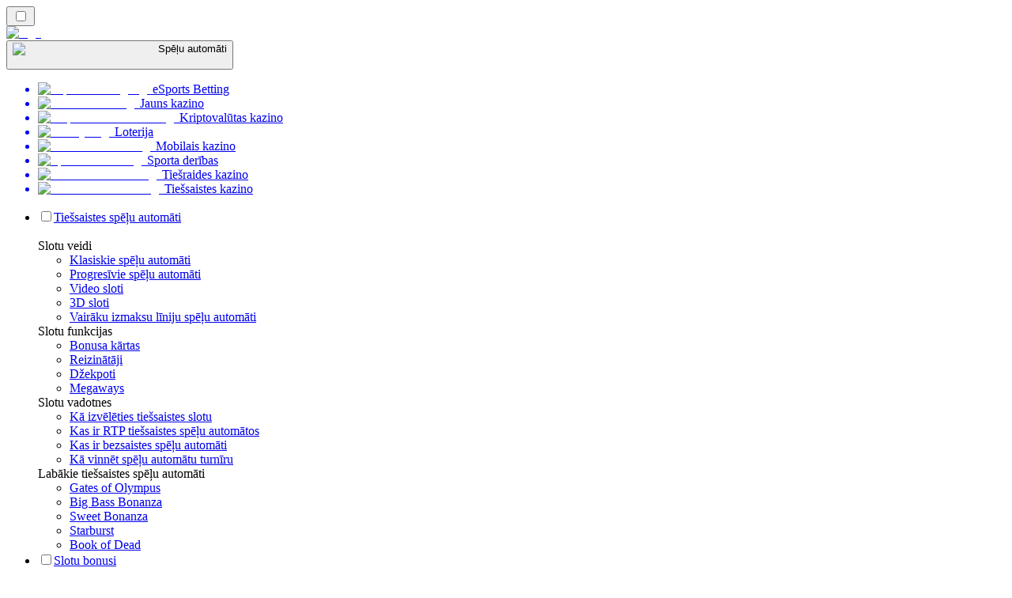

--- FILE ---
content_type: text/html; charset=utf-8
request_url: https://slotsrank.lv/zi%C5%86as/
body_size: 60163
content:
<!DOCTYPE html><html lang="en" data-theme="slots" dir="ltr"><head><meta charSet="utf-8"/><meta name="viewport" content="width=device-width, initial-scale=1"/><link rel="preload" as="image" imageSrcSet="/_next/image/?url=%2F_static%2Fassets%2Fcharacters%2Fslots%2Flogo.svg&amp;w=256&amp;q=75 1x, /_next/image/?url=%2F_static%2Fassets%2Fcharacters%2Fslots%2Flogo.svg&amp;w=640&amp;q=75 2x"/><link rel="preload" as="image" imageSrcSet="/_next/image/?url=%2F_static%2Fassets%2Fcharacters%2Fslots%2FselectorLogo.svg&amp;w=32&amp;q=75 1x, /_next/image/?url=%2F_static%2Fassets%2Fcharacters%2Fslots%2FselectorLogo.svg&amp;w=48&amp;q=75 2x"/><link rel="stylesheet" href="/_next/static/chunks/3540b24c0befc093.css?dpl=dpl_9ZvMZQKDFM5iourJfP6r94x8tzNF" data-precedence="next"/><link rel="stylesheet" href="/_next/static/chunks/bff08f63ccc9d2dc.css?dpl=dpl_9ZvMZQKDFM5iourJfP6r94x8tzNF" data-precedence="next"/><link rel="preload" as="script" fetchPriority="low" href="/_next/static/chunks/5a47af740237ce0f.js?dpl=dpl_9ZvMZQKDFM5iourJfP6r94x8tzNF"/><script src="/_next/static/chunks/87706d4680c4e38e.js?dpl=dpl_9ZvMZQKDFM5iourJfP6r94x8tzNF" async=""></script><script src="/_next/static/chunks/59b72a16ac4c6fdc.js?dpl=dpl_9ZvMZQKDFM5iourJfP6r94x8tzNF" async=""></script><script src="/_next/static/chunks/b16c3a58a4a3682f.js?dpl=dpl_9ZvMZQKDFM5iourJfP6r94x8tzNF" async=""></script><script src="/_next/static/chunks/turbopack-93b34ae3cf72d607.js?dpl=dpl_9ZvMZQKDFM5iourJfP6r94x8tzNF" async=""></script><script src="/_next/static/chunks/95b8dbd04c23990b.js?dpl=dpl_9ZvMZQKDFM5iourJfP6r94x8tzNF" async=""></script><script src="/_next/static/chunks/bd7510644ecead66.js?dpl=dpl_9ZvMZQKDFM5iourJfP6r94x8tzNF" async=""></script><script src="/_next/static/chunks/5cfda7893ed9d4e1.js?dpl=dpl_9ZvMZQKDFM5iourJfP6r94x8tzNF" async=""></script><script src="/_next/static/chunks/c223d8d94c78c95b.js?dpl=dpl_9ZvMZQKDFM5iourJfP6r94x8tzNF" async=""></script><meta name="next-size-adjust" content=""/><title>Jaunākās spēļu aparātu ziņas 2025</title><link rel="canonical" href="https://slotsrank.lv/zi%C5%86as/"/><link rel="alternate" hrefLang="x-default" href="https://slotsrank.com/news/"/><link rel="alternate" hrefLang="en-NG" href="https://slots-ng.com/news/"/><link rel="alternate" hrefLang="fi" href="https://slotsrank-fi.com/uutiset/"/><link rel="alternate" hrefLang="ko" href="https://slotsrank-kr.com/%EB%89%B4%EC%8A%A4/"/><link rel="alternate" hrefLang="ar" href="https://slotsrank-arab.com/%D8%A7%D9%84%D8%A3%D8%AE%D8%A8%D8%A7%D8%B1/"/><link rel="alternate" hrefLang="sk" href="https://slotsrank.sk/spr%C3%A1vy/"/><link rel="alternate" hrefLang="id" href="https://slotsrank-id.com/berita/"/><link rel="alternate" hrefLang="vi" href="https://slotsrank-vn.com/tin-t%E1%BB%A9c/"/><link rel="alternate" hrefLang="sv" href="https://slotsrank.se/nyheter/"/><link rel="alternate" hrefLang="en" href="https://slotsrank.com/news/"/><link rel="alternate" hrefLang="hu" href="https://nyerogepek-hu.com/h%C3%ADrek/"/><link rel="alternate" hrefLang="ms" href="https://slotsrank-my.com/berita/"/><link rel="alternate" hrefLang="tr" href="https://slotsrank-tr.com/haberler/"/><link rel="alternate" hrefLang="en-IE" href="https://slotsrank.ie/news/"/><link rel="alternate" hrefLang="nl" href="https://slotsrank.nl/nieuws/"/><link rel="alternate" hrefLang="ur-PK" href="https://slots-pk.com/%D8%AE%D8%A8%D8%B1%DB%8C%DA%BA/"/><link rel="alternate" hrefLang="en-SG" href="https://slots-sg.com/news/"/><link rel="alternate" hrefLang="lt" href="https://slotsrank.lt/naujienos/"/><link rel="alternate" hrefLang="it" href="https://slotsrank.it/novit%C3%A0/"/><link rel="alternate" hrefLang="en-KE" href="https://slots-ke.com/news/"/><link rel="alternate" hrefLang="fr" href="https://slotsrank.fr/actualit%C3%A9s/"/><link rel="alternate" hrefLang="en-IN" href="https://slotsrank-bd.com/en/news/"/><link rel="alternate" hrefLang="pl" href="https://slotsrank.pl/wiadomo%C5%9Bci/"/><link rel="alternate" hrefLang="es-PE" href="https://slotsrank.pe/noticias/"/><link rel="alternate" hrefLang="bn" href="https://slotsrank-bd.com/%E0%A6%96%E0%A6%AC%E0%A6%B0/"/><link rel="alternate" hrefLang="es" href="https://slotsrank.es/noticias/"/><link rel="alternate" hrefLang="en-PH" href="https://slots-ph.com/news/"/><link rel="alternate" hrefLang="ja" href="https://slotsrank.jp/%E3%83%8B%E3%83%A5%E3%83%BC%E3%82%B9/"/><link rel="alternate" hrefLang="nl-BE" href="https://slotsrang.be/nieuws/"/><link rel="alternate" hrefLang="es-AR" href="https://slotsrank.com.ar/noticias/"/><link rel="alternate" hrefLang="es-EC" href="https://slotsrank.ec/noticias/"/><link rel="alternate" hrefLang="ro" href="https://slotsrank.ro/%C8%99tiri/"/><link rel="alternate" hrefLang="es-CL" href="https://slotsrank.cl/noticias/"/><link rel="alternate" hrefLang="de" href="https://slotsrank.de/neuigkeiten/"/><link rel="alternate" hrefLang="si" href="https://slotsrank-lk.com/%E0%B6%B4%E0%B7%94%E0%B7%80%E0%B6%AD%E0%B7%8A/"/><link rel="alternate" hrefLang="ru" href="https://slotsrank-ru.com/%D0%BD%D0%BE%D0%B2%D0%BE%D1%81%D1%82%D0%B8/"/><link rel="alternate" hrefLang="bg" href="https://slotsrank.bg/%D0%BD%D0%BE%D0%B2%D0%B8%D0%BD%D0%B8/"/><link rel="alternate" hrefLang="es-MX" href="https://slotsrank.mx/noticias/"/><link rel="alternate" hrefLang="en-PK" href="https://slots-pk.com/en/news/"/><link rel="alternate" hrefLang="el" href="https://slotsrank.gr/%CE%B5%CE%B9%CE%B4%CE%AE%CF%83%CE%B5%CE%B9%CF%82/"/><link rel="alternate" hrefLang="zh-Hans-SG" href="https://slots-sg.com/zh/%E6%96%B0%E9%97%BB/"/><link rel="alternate" hrefLang="pt" href="https://slotsrank.com.br/novidades/"/><link rel="alternate" hrefLang="et" href="https://slotsrank.ee/uudised/"/><link rel="alternate" hrefLang="zh" href="https://slotsrank-cn.com/%E6%96%B0%E9%97%BB/"/><link rel="alternate" hrefLang="cs" href="https://slotsrank.cz/novinky/"/><link rel="alternate" hrefLang="nb" href="https://slotsrank-no.com/nyheter/"/><link rel="alternate" hrefLang="th" href="https://slotsrank-th.com/%E0%B8%82%E0%B9%88%E0%B8%B2%E0%B8%A7/"/><meta property="og:title" content="Jaunākās spēļu aparātu ziņas 2025"/><meta property="og:url" content="https://slotsrank.lv/zi%C5%86as/"/><meta property="og:site_name" content="slotsrank.lv"/><meta property="og:locale" content="lv"/><meta property="og:image" content="https://slotsrank.lv/_static/assets/characters/slots/logo.svg"/><meta property="og:image:alt" content="Ziņas"/><meta property="og:type" content="website"/><meta name="twitter:card" content="summary_large_image"/><meta name="twitter:title" content="Jaunākās spēļu aparātu ziņas 2025"/><meta name="twitter:image" content="https://slotsrank.lv/_static/assets/characters/slots/logo.svg"/><meta name="twitter:image:alt" content="Ziņas"/><link rel="icon" href="https://res.cloudinary.com/wdnetwork/image/upload/v1760628465/wdn-solutions/allan/networks/rec4tMkSLWxeAanU9/ppirblmrgdtsg2basder.png"/><script>
            rudderanalytics = window.rudderanalytics = [];
            for (var methods = ["load", "page", "track", "identify", "alias", "group", "ready", "reset", "getAnonymousId", "setAnonymousId"], i = 0; i < methods.length; i++) {
                var method = methods[i];
                rudderanalytics[method] = function(a) {
                    return function() {
                        rudderanalytics.push([a].concat(Array.prototype.slice.call(arguments)))
                    }
                }(method)
            };</script><script type="text/javascript">
        !function(){"use strict";window.RudderSnippetVersion="3.2.0";var e="rudderanalytics";window[e]||(window[e]=[])
        ;var rudderanalytics=window[e];if(Array.isArray(rudderanalytics)){
        if(true===rudderanalytics.snippetExecuted&&window.console&&console.error){
        console.error("RudderStack JavaScript SDK snippet included more than once.")}else{rudderanalytics.snippetExecuted=true,
        window.rudderAnalyticsBuildType="legacy";var sdkBaseUrl="https://cdn.xstat.org";var sdkVersion="v3"
        ;var sdkFileName="rsa.min.js";var scriptLoadingMode="async"
        ;var r=["setDefaultInstanceKey","load","ready","page","track","identify","alias","group","reset","setAnonymousId","startSession","endSession","consent","addCustomIntegration"]
        ;for(var n=0;n<r.length;n++){var t=r[n];rudderanalytics[t]=function(r){return function(){var n
        ;Array.isArray(window[e])?rudderanalytics.push([r].concat(Array.prototype.slice.call(arguments))):null===(n=window[e][r])||void 0===n||n.apply(window[e],arguments)
        }}(t)}try{
        new Function('class Test{field=()=>{};test({prop=[]}={}){return prop?(prop?.property??[...prop]):import("");}}'),
        window.rudderAnalyticsBuildType="modern"}catch(i){}var d=document.head||document.getElementsByTagName("head")[0]
        ;var o=document.body||document.getElementsByTagName("body")[0];window.rudderAnalyticsAddScript=function(e,r,n){
        var t=document.createElement("script");t.src=e,t.setAttribute("data-loader","RS_JS_SDK"),r&&n&&t.setAttribute(r,n),
        "async"===scriptLoadingMode?t.async=true:"defer"===scriptLoadingMode&&(t.defer=true),
        d?d.insertBefore(t,d.firstChild):o.insertBefore(t,o.firstChild)},window.rudderAnalyticsMount=function(){!function(){
        if("undefined"==typeof globalThis){var e;var r=function getGlobal(){
        return"undefined"!=typeof self?self:"undefined"!=typeof window?window:null}();r&&Object.defineProperty(r,"globalThis",{
        value:r,configurable:true})}
        }(),window.rudderAnalyticsAddScript("".concat(sdkBaseUrl,"/").concat(sdkVersion,"/").concat(window.rudderAnalyticsBuildType,"/").concat(sdkFileName),"data-rsa-write-key","2meh7uI0DvjDHZteK8vantlqj47")
        },
        "undefined"==typeof Promise||"undefined"==typeof globalThis?window.rudderAnalyticsAddScript("https://polyfill-fastly.io/v3/polyfill.min.js?version=3.111.0&features=Symbol%2CPromise&callback=rudderAnalyticsMount"):window.rudderAnalyticsMount()
        ;var loadOptions={pluginsSDKBaseURL: "https://cdn.xstat.org/v3/modern/plugins", destSDKBaseURL: "https://cdn.xstat.org/v3/modern/js-integrations", configUrl: "https://api.xstat.org"};rudderanalytics.load("2meh7uI0DvjDHZteK8vantlqj47","https://dataplane.xstat.org",loadOptions)}}}();
        </script><script src="/_next/static/chunks/a6dad97d9634a72d.js?dpl=dpl_9ZvMZQKDFM5iourJfP6r94x8tzNF" noModule=""></script></head><body class="inter_fea38105-module__7KR6oa__variable montserrat_43b7b7a9-module__wUOlla__variable bg-bg-tertiary min-h-screen"><div hidden=""><!--$--><!--/$--></div><!--&--><!--&--><!--&--><!--&--><!--$--><!--html--><!--head--><!--body--><script id="websiteSchema" type="application/ld+json">{"@context":"https://schema.org","@type":"WebSite","copyrightYear":"2024-05-15","name":"slotsrank.lv","url":"https://slotsrank.lv","discussionUrl":"https://slotsrank.lv","mainEntityOfPage":"https://slotsrank.lv","isAccessibleForFree":true,"alternateName":"kazinoRank","description":null,"copyrightHolder":{"@type":"Organization","name":"kazinoRank"},"sourceOrganization":{"@type":"Organization","foundingDate":"2024-05-15","legalName":"kazinoRank","name":"kazinoRank","url":"https://slotsrank.lv"},"inLanguage":"lv"}</script><script id="organizationSchema" type="application/ld+json">{"@context":"https://schema.org","@type":"Organization","url":"https://slotsrank.lv","logo":"https://res.cloudinary.com/wdnetwork/image/upload/v1671556028/wdn-solutions/allan/networks/rec4tMkSLWxeAanU9/31f69083-f333-44f2-b7f0-15c04587ead2.png"}</script><!--$--><!--$--><!--/$--><!--$?--><template id="B:0"></template><!--/$--><!--/$--><header class="laptop:sticky laptop:top-0 bg-bg-primary laptop:pb-2 relative z-50 w-full pb-2"><div class="tablet:max-w-[768px] laptop:max-w-[1024px] desktop:max-w-[1220px] tablet:px-0 mx-auto px-5 laptop:relative laptop:pt-[10px] laptop:grid-cols-[auto_1fr] laptop:grid-rows-[auto_auto] grid w-full grid-cols-3 items-center pt-2"><div class="laptop:hidden peer/hamburger flex items-center justify-start"><button type="button"><label for="hamburger" aria-label="Open menu" class="bg-bg-secondary/50 hover:bg-bg-secondary/70 has-[:checked]:bg-bg-secondary/50 relative flex h-[40px] w-[40px] cursor-pointer items-center justify-center rounded-md p-[5.5px_5px]"><div class="relative flex h-[10px] w-[14px] flex-col items-start gap-[2px]"><input type="checkbox" id="hamburger" class="peer hidden"/><span class="absolute top-0 h-[2px] w-full origin-center rounded-[26.71px] bg-white/70 transition-all duration-300 ease-out peer-checked:top-1/2 peer-checked:-translate-y-1/2 peer-checked:rotate-45"></span><span class="absolute top-[4px] h-[2px] w-full origin-center rounded-[26.71px] bg-white/70 transition-all duration-300 ease-out peer-checked:top-1/2 peer-checked:-translate-y-1/2 peer-checked:opacity-0"></span><span class="absolute top-[8px] h-[2px] w-full origin-center rounded-[26.71px] bg-white/70 transition-all duration-300 ease-out peer-checked:top-1/2 peer-checked:-translate-y-1/2 peer-checked:-rotate-45"></span></div></label></button></div><div class="laptop:row-span-2 laptop:justify-start flex items-center justify-center"><a href="/"><img alt="logo" width="220" height="60" decoding="async" data-nimg="1" class="desktop:w-[253px] desktop:h-[60px] laptop:w-[190px] laptop:max-w-[190px] laptop:h-[80px] laptop:object-left laptop:mt-0 h-[60px] w-[165px] max-w-[165px] object-contain object-center desktop:max-w-[var(--logo-w-desktop)]" style="color:transparent;object-fit:contain;object-position:left;--logo-w-desktop:220px" srcSet="/_next/image/?url=%2F_static%2Fassets%2Fcharacters%2Fslots%2Flogo.svg&amp;w=256&amp;q=75 1x, /_next/image/?url=%2F_static%2Fassets%2Fcharacters%2Fslots%2Flogo.svg&amp;w=640&amp;q=75 2x" src="/_next/image/?url=%2F_static%2Fassets%2Fcharacters%2Fslots%2Flogo.svg&amp;w=640&amp;q=75"/></a></div><div class="flex items-center justify-end gap-3"><div class="relative laptop:flex hidden w-auto min-w-[177px]"><button type="button" class="group flex h-[40px] w-full cursor-pointer items-center justify-between rounded-[4px] px-3 py-[6px] transition-colors bg-bg-secondary/50 hover:bg-bg-secondary/70"><div class="flex items-center"><img alt="selected Spēļu automāti logo" width="22" height="22" decoding="async" data-nimg="1" class="laptop:w-[22px] laptop:h-[22px] h-[20px] w-[20px] ltr:ml-0 ltr:mr-2 rtl:ml-2 rtl:mr-0" style="color:transparent" srcSet="/_next/image/?url=%2F_static%2Fassets%2Fcharacters%2Fslots%2FselectorLogo.svg&amp;w=32&amp;q=75 1x, /_next/image/?url=%2F_static%2Fassets%2Fcharacters%2Fslots%2FselectorLogo.svg&amp;w=48&amp;q=75 2x" src="/_next/image/?url=%2F_static%2Fassets%2Fcharacters%2Fslots%2FselectorLogo.svg&amp;w=48&amp;q=75"/><span class="text-white/80 hover:text-white laptop:block laptop:text-sm whitespace-nowrap text-left text-xs ltr:ml-1 ltr:mr-0 rtl:ml-0 rtl:mr-1 hidden">Spēļu automāti</span></div><svg width="6" height="10" viewBox="0 0 6 10" fill="none" xmlns="http://www.w3.org/2000/svg" size="4" class="fill-white h-[8px] w-[8px] rotate-90 transition-transform duration-200 ltr:ml-[5px] rtl:mr-[5px]"><path d="M6 5C6 5.24845 5.87565 5.49689 5.7513 5.62112L1.64767 9.7205C1.27461 10.0932 0.65285 10.0932 0.279793 9.7205C-0.0932643 9.34783 -0.0932643 8.72671 0.279793 8.35404L3.63731 5L0.279792 1.64596C-0.0932646 1.27329 -0.0932647 0.652175 0.279792 0.279504C0.652849 -0.0931673 1.27461 -0.0931674 1.64767 0.279504L5.62694 4.25466C5.87565 4.50311 6 4.75155 6 5Z"></path></svg></button><ul class="bg-bg-secondary absolute z-40 mt-1 rounded-[4px] shadow-lg ltr:right-0 rtl:left-0 max-h-[60vh] overflow-y-scroll w-[177px] py-2 pl-1 flex-col gap-2 hidden" role="menu" tabindex="0"><a href="https://Esportbetting.lv" target="_self" rel="noopener"><li class="text-white/80 hover:text-white caption-2 whitespace-nowrap border-b-white/10 p-2 first:rounded-tl-[4px] first:rounded-tr-[4px] last:rounded-bl-[4px] last:rounded-br-[4px] hover:cursor-pointer [&amp;:not(:last-child)]:border-b-[1px] bg-transparent group"><div class="flex items-center"><img alt="eSports Betting logo" loading="lazy" width="22" height="22" decoding="async" data-nimg="1" class="laptop:w-[22px] laptop:h-[22px] h-[20px] w-[20px] opacity-80 group-hover:opacity-100" style="color:transparent" srcSet="/_next/image/?url=%2F_static%2Fassets%2Fcharacters%2Fesports%2FselectorLogo.svg&amp;w=32&amp;q=75 1x, /_next/image/?url=%2F_static%2Fassets%2Fcharacters%2Fesports%2FselectorLogo.svg&amp;w=48&amp;q=75 2x" src="/_next/image/?url=%2F_static%2Fassets%2Fcharacters%2Fesports%2FselectorLogo.svg&amp;w=48&amp;q=75"/><span class="ltr:ml-2 rtl:mr-2">eSports Betting</span></div></li></a><a href="https://januscasinorank.lv" target="_self" rel="noopener"><li class="text-white/80 hover:text-white caption-2 whitespace-nowrap border-b-white/10 p-2 first:rounded-tl-[4px] first:rounded-tr-[4px] last:rounded-bl-[4px] last:rounded-br-[4px] hover:cursor-pointer [&amp;:not(:last-child)]:border-b-[1px] bg-transparent group"><div class="flex items-center"><img alt="Jauns kazino logo" loading="lazy" width="22" height="22" decoding="async" data-nimg="1" class="laptop:w-[22px] laptop:h-[22px] h-[20px] w-[20px] opacity-80 group-hover:opacity-100" style="color:transparent" srcSet="/_next/image/?url=%2F_static%2Fassets%2Fcharacters%2Fnew%2FselectorLogo.svg&amp;w=32&amp;q=75 1x, /_next/image/?url=%2F_static%2Fassets%2Fcharacters%2Fnew%2FselectorLogo.svg&amp;w=48&amp;q=75 2x" src="/_next/image/?url=%2F_static%2Fassets%2Fcharacters%2Fnew%2FselectorLogo.svg&amp;w=48&amp;q=75"/><span class="ltr:ml-2 rtl:mr-2">Jauns kazino</span></div></li></a><a href="https://cryptocasinos-lv.com" target="_self" rel="noopener"><li class="text-white/80 hover:text-white caption-2 whitespace-nowrap border-b-white/10 p-2 first:rounded-tl-[4px] first:rounded-tr-[4px] last:rounded-bl-[4px] last:rounded-br-[4px] hover:cursor-pointer [&amp;:not(:last-child)]:border-b-[1px] bg-transparent group"><div class="flex items-center"><img alt="Kriptovalūtas kazino logo" loading="lazy" width="22" height="22" decoding="async" data-nimg="1" class="laptop:w-[22px] laptop:h-[22px] h-[20px] w-[20px] opacity-80 group-hover:opacity-100" style="color:transparent" srcSet="/_next/image/?url=%2F_static%2Fassets%2Fcharacters%2Fcrypto%2FselectorLogo.svg&amp;w=32&amp;q=75 1x, /_next/image/?url=%2F_static%2Fassets%2Fcharacters%2Fcrypto%2FselectorLogo.svg&amp;w=48&amp;q=75 2x" src="/_next/image/?url=%2F_static%2Fassets%2Fcharacters%2Fcrypto%2FselectorLogo.svg&amp;w=48&amp;q=75"/><span class="ltr:ml-2 rtl:mr-2">Kriptovalūtas kazino</span></div></li></a><a href="https://Lotorank.lv" target="_self" rel="noopener"><li class="text-white/80 hover:text-white caption-2 whitespace-nowrap border-b-white/10 p-2 first:rounded-tl-[4px] first:rounded-tr-[4px] last:rounded-bl-[4px] last:rounded-br-[4px] hover:cursor-pointer [&amp;:not(:last-child)]:border-b-[1px] bg-transparent group"><div class="flex items-center"><img alt="Loterija logo" loading="lazy" width="22" height="22" decoding="async" data-nimg="1" class="laptop:w-[22px] laptop:h-[22px] h-[20px] w-[20px] opacity-80 group-hover:opacity-100" style="color:transparent" srcSet="/_next/image/?url=%2F_static%2Fassets%2Fcharacters%2Flotto%2FselectorLogo.svg&amp;w=32&amp;q=75 1x, /_next/image/?url=%2F_static%2Fassets%2Fcharacters%2Flotto%2FselectorLogo.svg&amp;w=48&amp;q=75 2x" src="/_next/image/?url=%2F_static%2Fassets%2Fcharacters%2Flotto%2FselectorLogo.svg&amp;w=48&amp;q=75"/><span class="ltr:ml-2 rtl:mr-2">Loterija</span></div></li></a><a href="https://mobilecasinorank.lv" target="_self" rel="noopener"><li class="text-white/80 hover:text-white caption-2 whitespace-nowrap border-b-white/10 p-2 first:rounded-tl-[4px] first:rounded-tr-[4px] last:rounded-bl-[4px] last:rounded-br-[4px] hover:cursor-pointer [&amp;:not(:last-child)]:border-b-[1px] bg-transparent group"><div class="flex items-center"><img alt="Mobilais kazino logo" loading="lazy" width="22" height="22" decoding="async" data-nimg="1" class="laptop:w-[22px] laptop:h-[22px] h-[20px] w-[20px] opacity-80 group-hover:opacity-100" style="color:transparent" srcSet="/_next/image/?url=%2F_static%2Fassets%2Fcharacters%2Fmobile%2FselectorLogo.svg&amp;w=32&amp;q=75 1x, /_next/image/?url=%2F_static%2Fassets%2Fcharacters%2Fmobile%2FselectorLogo.svg&amp;w=48&amp;q=75 2x" src="/_next/image/?url=%2F_static%2Fassets%2Fcharacters%2Fmobile%2FselectorLogo.svg&amp;w=48&amp;q=75"/><span class="ltr:ml-2 rtl:mr-2">Mobilais kazino</span></div></li></a><a href="https://bettingranker.lv" target="_self" rel="noopener"><li class="text-white/80 hover:text-white caption-2 whitespace-nowrap border-b-white/10 p-2 first:rounded-tl-[4px] first:rounded-tr-[4px] last:rounded-bl-[4px] last:rounded-br-[4px] hover:cursor-pointer [&amp;:not(:last-child)]:border-b-[1px] bg-transparent group"><div class="flex items-center"><img alt="Sporta derības logo" loading="lazy" width="22" height="22" decoding="async" data-nimg="1" class="laptop:w-[22px] laptop:h-[22px] h-[20px] w-[20px] opacity-80 group-hover:opacity-100" style="color:transparent" srcSet="/_next/image/?url=%2F_static%2Fassets%2Fcharacters%2Fbetting%2FselectorLogo.svg&amp;w=32&amp;q=75 1x, /_next/image/?url=%2F_static%2Fassets%2Fcharacters%2Fbetting%2FselectorLogo.svg&amp;w=48&amp;q=75 2x" src="/_next/image/?url=%2F_static%2Fassets%2Fcharacters%2Fbetting%2FselectorLogo.svg&amp;w=48&amp;q=75"/><span class="ltr:ml-2 rtl:mr-2">Sporta derības</span></div></li></a><a href="https://livecasinorank.lv" target="_self" rel="noopener"><li class="text-white/80 hover:text-white caption-2 whitespace-nowrap border-b-white/10 p-2 first:rounded-tl-[4px] first:rounded-tr-[4px] last:rounded-bl-[4px] last:rounded-br-[4px] hover:cursor-pointer [&amp;:not(:last-child)]:border-b-[1px] bg-transparent group"><div class="flex items-center"><img alt="Tiešraides kazino logo" loading="lazy" width="22" height="22" decoding="async" data-nimg="1" class="laptop:w-[22px] laptop:h-[22px] h-[20px] w-[20px] opacity-80 group-hover:opacity-100" style="color:transparent" srcSet="/_next/image/?url=%2F_static%2Fassets%2Fcharacters%2Flive%2FselectorLogo.svg&amp;w=32&amp;q=75 1x, /_next/image/?url=%2F_static%2Fassets%2Fcharacters%2Flive%2FselectorLogo.svg&amp;w=48&amp;q=75 2x" src="/_next/image/?url=%2F_static%2Fassets%2Fcharacters%2Flive%2FselectorLogo.svg&amp;w=48&amp;q=75"/><span class="ltr:ml-2 rtl:mr-2">Tiešraides kazino</span></div></li></a><a href="https://onlinecasinorank.lv" target="_self" rel="noopener"><li class="text-white/80 hover:text-white caption-2 whitespace-nowrap border-b-white/10 p-2 first:rounded-tl-[4px] first:rounded-tr-[4px] last:rounded-bl-[4px] last:rounded-br-[4px] hover:cursor-pointer [&amp;:not(:last-child)]:border-b-[1px] bg-transparent group"><div class="flex items-center"><img alt="Tiešsaistes kazino logo" loading="lazy" width="22" height="22" decoding="async" data-nimg="1" class="laptop:w-[22px] laptop:h-[22px] h-[20px] w-[20px] opacity-80 group-hover:opacity-100" style="color:transparent" srcSet="/_next/image/?url=%2F_static%2Fassets%2Fcharacters%2Fonline%2FselectorLogo.svg&amp;w=32&amp;q=75 1x, /_next/image/?url=%2F_static%2Fassets%2Fcharacters%2Fonline%2FselectorLogo.svg&amp;w=48&amp;q=75 2x" src="/_next/image/?url=%2F_static%2Fassets%2Fcharacters%2Fonline%2FselectorLogo.svg&amp;w=48&amp;q=75"/><span class="ltr:ml-2 rtl:mr-2">Tiešsaistes kazino</span></div></li></a></ul></div></div><div class="bg-bg-primary animate-in slide-in-from-top-4 laptop:static laptop:animate-none laptop:block laptop:w-auto laptop:rounded-none laptop:bg-transparent laptop:px-0 laptop:pb-0 laptop:pt-0 laptop:col-start-2 laptop:row-start-2 laptop:justify-self-end absolute right-0 top-full z-20 mt-0 hidden w-full rounded-bl-[20px] rounded-br-[20px] px-4 pb-4 pt-0 peer-has-[:checked]/hamburger:block"><div class="tablet:max-w-[768px] laptop:max-w-[1024px] flex w-full items-center gap-4 self-center"><nav class="flex w-full items-center"><ul class="laptop:gap-10 desktop:gap-12 laptop:flex-row laptop:items-center flex w-full flex-col items-start"><li class="group relative list-none"><label class="laptop:text-sm desktop:text-base laptop:group-hover:text-white relative z-10 cursor-pointer font-normal text-white/80 hover:text-white has-[:checked]:text-white laptop:w-max laptop:py-2 laptop:px-0 laptop:pb-0 flex w-full items-center gap-2 rounded-[6px] px-[10px] py-3 transition-all peer has-[:checked]:before:absolute has-[:checked]:before:inset-0 has-[:checked]:before:-z-10 has-[:checked]:before:rounded-[6px] has-[:checked]:before:bg-black has-[:checked]:before:opacity-10" for="link-/labākie-tiešsaistes-spēļu-automāti/"><input type="checkbox" id="link-/labākie-tiešsaistes-spēļu-automāti/" class="peer hidden"/><a class="laptop:text-white/80 laptop:group-hover:text-white flex items-center gap-2 hover:text-white" href="/labākie-tiešsaistes-spēļu-automāti/">Tiešsaistes spēļu automāti</a><div class="laptop:group-hover:rotate-0 rtl:laptop:group-hover:rotate-180 laptop:group-hover:fill-white rotate-90 fill-white/60 transition-all peer-checked:fill-white ltr:peer-checked:rotate-0 rtl:peer-checked:rotate-180 laptop:p-0 p-2"><svg width="6" height="10" viewBox="0 0 6 10" fill="none" xmlns="http://www.w3.org/2000/svg" class="fill-white/60"><path d="M6 5C6 5.24845 5.87565 5.49689 5.7513 5.62112L1.64767 9.7205C1.27461 10.0932 0.65285 10.0932 0.279793 9.7205C-0.0932643 9.34783 -0.0932643 8.72671 0.279793 8.35404L3.63731 5L0.279792 1.64596C-0.0932646 1.27329 -0.0932647 0.652175 0.279792 0.279504C0.652849 -0.0931673 1.27461 -0.0931674 1.64767 0.279504L5.62694 4.25466C5.87565 4.50311 6 4.75155 6 5Z"></path></svg></div></label><div class="bg-bg-primary absolute left-0 z-20 hidden h-[20px] w-full laptop:group-hover:block"></div><div id="link-/labākie-tiešsaistes-spēļu-automāti/-dropdown" class="flex-col flex-wrap laptop:absolute laptop:top-[calc(100%+0px)] laptop:bg-bg-primary laptop:rounded-bl-[20px] laptop:rounded-br-[20px] laptop:py-9 laptop:px-12 laptop:gap-3 laptop:flex-row laptop:shadow-bg-primary laptop:shadow-[0px_4px_84px_0px] z-20 laptop:min-w-max laptop:max-w-[90vw] laptop:left-1/2 laptop:-translate-x-1/2 tablet:max-w-[768px] laptop: laptop:group-hover:grid desktop:gap-6 laptop:[grid-template-columns:var(--dynamic-cols)] hidden gap-2 peer-has-[:checked]:grid" style="--dynamic-cols:repeat(4, auto)"><div class="laptop:p-0 laptop:flex laptop:flex-col items-start laptop:px-0 laptop:pb-0 laptop:pt-0 pb-[15px] pl-[15px] pt-2"><span class="laptop:mr-5 desktop:text-base font-inter text-sm font-medium uppercase">Slotu veidi</span><ul class="laptop:flex laptop:flex-col flex list-none flex-col items-start gap-2 laptop:mt-4 mt-4"><li><a href="/veidi/klasiskie-spēļu-aparāti/" class="cursor-pointer block w-max py-[2px] transition-all h-max font-montserrat text-white/80 hover:text-accent laptop:max-w-[20vw] desktop:text-sm max-w-[85vw] overflow-hidden text-ellipsis whitespace-nowrap text-sm">Klasiskie spēļu automāti</a></li><li><a href="/veidi/progresīvie-spēļu-aparāti/" class="cursor-pointer block w-max py-[2px] transition-all h-max font-montserrat text-white/80 hover:text-accent laptop:max-w-[20vw] desktop:text-sm max-w-[85vw] overflow-hidden text-ellipsis whitespace-nowrap text-sm">Progresīvie spēļu automāti</a></li><li><a href="/veidi/video-spēļu-aparāti/" class="cursor-pointer block w-max py-[2px] transition-all h-max font-montserrat text-white/80 hover:text-accent laptop:max-w-[20vw] desktop:text-sm max-w-[85vw] overflow-hidden text-ellipsis whitespace-nowrap text-sm">Video sloti</a></li><li><a href="/veidi/3d/" class="cursor-pointer block w-max py-[2px] transition-all h-max font-montserrat text-white/80 hover:text-accent laptop:max-w-[20vw] desktop:text-sm max-w-[85vw] overflow-hidden text-ellipsis whitespace-nowrap text-sm">3D sloti</a></li><li><a href="/veidi/vairāku-izmaksu-līniju-slots/" class="cursor-pointer block w-max py-[2px] transition-all h-max font-montserrat text-white/80 hover:text-accent laptop:max-w-[20vw] desktop:text-sm max-w-[85vw] overflow-hidden text-ellipsis whitespace-nowrap text-sm">Vairāku izmaksu līniju spēļu automāti</a></li></ul></div><div class="laptop:p-0 laptop:flex laptop:flex-col items-start laptop:px-0 laptop:pb-0 laptop:pt-0 pb-[15px] pl-[15px] pt-2"><span class="laptop:mr-5 desktop:text-base font-inter text-sm font-medium uppercase">Slotu funkcijas</span><ul class="laptop:flex laptop:flex-col flex list-none flex-col items-start gap-2 laptop:mt-4 mt-4"><li><a href="/iespējas/bonusa-kārtas/" class="cursor-pointer block w-max py-[2px] transition-all h-max font-montserrat text-white/80 hover:text-accent laptop:max-w-[20vw] desktop:text-sm max-w-[85vw] overflow-hidden text-ellipsis whitespace-nowrap text-sm">Bonusa kārtas</a></li><li><a href="/iespējas/reizinātāji/" class="cursor-pointer block w-max py-[2px] transition-all h-max font-montserrat text-white/80 hover:text-accent laptop:max-w-[20vw] desktop:text-sm max-w-[85vw] overflow-hidden text-ellipsis whitespace-nowrap text-sm">Reizinātāji</a></li><li><a href="/iespējas/džekpota-spēļu-automāti/" class="cursor-pointer block w-max py-[2px] transition-all h-max font-montserrat text-white/80 hover:text-accent laptop:max-w-[20vw] desktop:text-sm max-w-[85vw] overflow-hidden text-ellipsis whitespace-nowrap text-sm">Džekpoti</a></li><li><a href="/iespējas/megaways/" class="cursor-pointer block w-max py-[2px] transition-all h-max font-montserrat text-white/80 hover:text-accent laptop:max-w-[20vw] desktop:text-sm max-w-[85vw] overflow-hidden text-ellipsis whitespace-nowrap text-sm">Megaways</a></li></ul></div><div class="laptop:p-0 laptop:flex laptop:flex-col items-start laptop:px-0 laptop:pb-0 laptop:pt-0 pb-[15px] pl-[15px] pt-2"><span class="laptop:mr-5 desktop:text-base font-inter text-sm font-medium uppercase">Slotu vadotnes</span><ul class="laptop:flex laptop:flex-col flex list-none flex-col items-start gap-2 laptop:mt-4 mt-4"><li><a href="/pamācības/tiešsaistes-spēļu-automātu-izvēles-padomi-iesācējiem/" class="cursor-pointer block w-max py-[2px] transition-all h-max font-montserrat text-white/80 hover:text-accent laptop:max-w-[20vw] desktop:text-sm max-w-[85vw] overflow-hidden text-ellipsis whitespace-nowrap text-sm">Kā izvēlēties tiešsaistes slotu</a></li><li><a href="/pamācības/kas-ir-rtp-slots/" class="cursor-pointer block w-max py-[2px] transition-all h-max font-montserrat text-white/80 hover:text-accent laptop:max-w-[20vw] desktop:text-sm max-w-[85vw] overflow-hidden text-ellipsis whitespace-nowrap text-sm">Kas ir RTP tiešsaistes spēļu automātos</a></li><li><a href="/pamācības/kas-ir-bezsaistes-spēļu-automāti-bezmaksas-bezsaistes-spēļu-automātu-skaidrojums/" class="cursor-pointer block w-max py-[2px] transition-all h-max font-montserrat text-white/80 hover:text-accent laptop:max-w-[20vw] desktop:text-sm max-w-[85vw] overflow-hidden text-ellipsis whitespace-nowrap text-sm">Kas ir bezsaistes spēļu automāti</a></li><li><a href="/pamācības/spēļu-automātu-turnīra-stratēģija-kā-uzvarēt-spēļu-automātu-turnīrā/" class="cursor-pointer block w-max py-[2px] transition-all h-max font-montserrat text-white/80 hover:text-accent laptop:max-w-[20vw] desktop:text-sm max-w-[85vw] overflow-hidden text-ellipsis whitespace-nowrap text-sm">Kā vinnēt spēļu automātu turnīru</a></li></ul></div><div class="laptop:p-0 laptop:flex laptop:flex-col items-start laptop:px-0 laptop:pb-0 laptop:pt-0 pb-[15px] pl-[15px] pt-2"><span class="laptop:mr-5 desktop:text-base font-inter text-sm font-medium uppercase">Labākie tiešsaistes spēļu automāti</span><ul class="laptop:flex laptop:flex-col flex list-none flex-col items-start gap-2 laptop:mt-4 mt-4"><li><a href="/pragmatic-play/gates-of-olympus/" class="cursor-pointer block w-max py-[2px] transition-all h-max font-montserrat text-white/80 hover:text-accent laptop:max-w-[20vw] desktop:text-sm max-w-[85vw] overflow-hidden text-ellipsis whitespace-nowrap text-sm">Gates of Olympus</a></li><li><a href="/pragmatic-play/big-bass-bonanza/" class="cursor-pointer block w-max py-[2px] transition-all h-max font-montserrat text-white/80 hover:text-accent laptop:max-w-[20vw] desktop:text-sm max-w-[85vw] overflow-hidden text-ellipsis whitespace-nowrap text-sm">Big Bass Bonanza</a></li><li><a href="/pragmatic-play/sweet-bonanza/" class="cursor-pointer block w-max py-[2px] transition-all h-max font-montserrat text-white/80 hover:text-accent laptop:max-w-[20vw] desktop:text-sm max-w-[85vw] overflow-hidden text-ellipsis whitespace-nowrap text-sm">Sweet Bonanza</a></li><li><a href="/starburst/" class="cursor-pointer block w-max py-[2px] transition-all h-max font-montserrat text-white/80 hover:text-accent laptop:max-w-[20vw] desktop:text-sm max-w-[85vw] overflow-hidden text-ellipsis whitespace-nowrap text-sm">Starburst</a></li><li><a href="/playn-go/book-of-dead/" class="cursor-pointer block w-max py-[2px] transition-all h-max font-montserrat text-white/80 hover:text-accent laptop:max-w-[20vw] desktop:text-sm max-w-[85vw] overflow-hidden text-ellipsis whitespace-nowrap text-sm">Book of Dead</a></li></ul></div></div></li><li class="group relative list-none"><label class="laptop:text-sm desktop:text-base laptop:group-hover:text-white relative z-10 cursor-pointer font-normal text-white/80 hover:text-white has-[:checked]:text-white laptop:w-max laptop:py-2 laptop:px-0 laptop:pb-0 flex w-full items-center gap-2 rounded-[6px] px-[10px] py-3 transition-all peer has-[:checked]:before:absolute has-[:checked]:before:inset-0 has-[:checked]:before:-z-10 has-[:checked]:before:rounded-[6px] has-[:checked]:before:bg-black has-[:checked]:before:opacity-10" for="link-/bonusi/"><input type="checkbox" id="link-/bonusi/" class="peer hidden"/><a class="laptop:text-white/80 laptop:group-hover:text-white flex items-center gap-2 hover:text-white" href="/bonusi/">Slotu bonusi</a><div class="laptop:group-hover:rotate-0 rtl:laptop:group-hover:rotate-180 laptop:group-hover:fill-white rotate-90 fill-white/60 transition-all peer-checked:fill-white ltr:peer-checked:rotate-0 rtl:peer-checked:rotate-180 laptop:p-0 p-2"><svg width="6" height="10" viewBox="0 0 6 10" fill="none" xmlns="http://www.w3.org/2000/svg" class="fill-white/60"><path d="M6 5C6 5.24845 5.87565 5.49689 5.7513 5.62112L1.64767 9.7205C1.27461 10.0932 0.65285 10.0932 0.279793 9.7205C-0.0932643 9.34783 -0.0932643 8.72671 0.279793 8.35404L3.63731 5L0.279792 1.64596C-0.0932646 1.27329 -0.0932647 0.652175 0.279792 0.279504C0.652849 -0.0931673 1.27461 -0.0931674 1.64767 0.279504L5.62694 4.25466C5.87565 4.50311 6 4.75155 6 5Z"></path></svg></div></label><div class="bg-bg-primary absolute left-0 z-20 hidden h-[20px] w-full laptop:group-hover:block"></div><div id="link-/bonusi/-dropdown" class="flex-col flex-wrap laptop:absolute laptop:top-[calc(100%+0px)] laptop:bg-bg-primary laptop:rounded-bl-[20px] laptop:rounded-br-[20px] laptop:py-9 laptop:px-12 laptop:gap-3 laptop:flex-row laptop:shadow-bg-primary laptop:shadow-[0px_4px_84px_0px] z-20 laptop:min-w-max laptop:max-w-[90vw] laptop:left-1/2 laptop:-translate-x-1/2 tablet:max-w-[768px] laptop: laptop:group-hover:grid desktop:gap-6 laptop:[grid-template-columns:var(--dynamic-cols)] hidden gap-2 peer-has-[:checked]:grid" style="--dynamic-cols:repeat(3, auto)"><div class="laptop:p-0 laptop:flex laptop:flex-col items-start laptop:px-0 laptop:pb-0 laptop:pt-0 pb-[15px] pl-[15px] pt-2"><span class="laptop:mr-5 desktop:text-base font-inter text-sm font-medium uppercase">Bonusu veidi</span><ul class="laptop:flex laptop:flex-col flex list-none flex-col items-start gap-2 laptop:mt-4 mt-4"><li><a href="/bonusi/bezmaksas-griezienu-bonuss/" class="cursor-pointer block w-max py-[2px] transition-all h-max font-montserrat text-white/80 hover:text-accent laptop:max-w-[20vw] desktop:text-sm max-w-[85vw] overflow-hidden text-ellipsis whitespace-nowrap text-sm">Bezmaksas griezienu bonuss</a></li><li><a href="/bonusi/bez-depozīta-bonusa/" class="cursor-pointer block w-max py-[2px] transition-all h-max font-montserrat text-white/80 hover:text-accent laptop:max-w-[20vw] desktop:text-sm max-w-[85vw] overflow-hidden text-ellipsis whitespace-nowrap text-sm">Bez depozīta bonusa</a></li></ul></div><div class="laptop:p-0 laptop:flex laptop:flex-col items-start laptop:px-0 laptop:pb-0 laptop:pt-0 pb-[15px] pl-[15px] pt-2"><span class="laptop:mr-5 desktop:text-base font-inter text-sm font-medium uppercase">Bonusa ceļveži</span><ul class="laptop:flex laptop:flex-col flex list-none flex-col items-start gap-2 laptop:mt-4 mt-4"><li><a href="/bonusi/" class="cursor-pointer block w-max py-[2px] transition-all h-max font-montserrat text-white/80 hover:text-accent laptop:max-w-[20vw] desktop:text-sm max-w-[85vw] overflow-hidden text-ellipsis whitespace-nowrap text-sm">Kas ir spēļu automātu bonusi</a></li><li><a href="/pamācības/pretenziju-izmantot-slotu-bonusus-tiešsaistes-kazino/" class="cursor-pointer block w-max py-[2px] transition-all h-max font-montserrat text-white/80 hover:text-accent laptop:max-w-[20vw] desktop:text-sm max-w-[85vw] overflow-hidden text-ellipsis whitespace-nowrap text-sm">Kā pieprasīt un izmantot bonusus</a></li><li><a href="/pamācības/kādas-ir-derību-prasības-labākās-spēļu-automātu-spēles-to-izpildei/" class="cursor-pointer block w-max py-[2px] transition-all h-max font-montserrat text-white/80 hover:text-accent laptop:max-w-[20vw] desktop:text-sm max-w-[85vw] overflow-hidden text-ellipsis whitespace-nowrap text-sm">Derību prasību ietekme uz bonusiem</a></li><li><a href="/pamācības/spēļu-automātu-bonusu-demistificēšana-iepriekšējas-noteikšanas-un-nejaušības-izpratne/" class="cursor-pointer block w-max py-[2px] transition-all h-max font-montserrat text-white/80 hover:text-accent laptop:max-w-[20vw] desktop:text-sm max-w-[85vw] overflow-hidden text-ellipsis whitespace-nowrap text-sm">Slotu bonusu noslēpumi</a></li><li><a href="/pamācības/kā-maksimāli-palielināt-bezmaksas-griezienu-bonusu-spēļu-automātu-spēlēs/" class="cursor-pointer block w-max py-[2px] transition-all h-max font-montserrat text-white/80 hover:text-accent laptop:max-w-[20vw] desktop:text-sm max-w-[85vw] overflow-hidden text-ellipsis whitespace-nowrap text-sm">Kā maksimāli palielināt bezmaksas griezienus</a></li></ul></div><div class="laptop:p-0 laptop:flex laptop:flex-col items-start laptop:px-0 laptop:pb-0 laptop:pt-0 pb-[15px] pl-[15px] pt-2"><span class="laptop:mr-5 desktop:text-base font-inter text-sm font-medium uppercase">Labākie spēļu automātu bonusi</span><ul class="laptop:flex laptop:flex-col flex list-none flex-col items-start gap-2 laptop:mt-4 mt-4"><!--$?--><template id="B:1"></template><div></div><!--/$--></ul></div></div></li><li class="group relative list-none"><label class="laptop:text-sm desktop:text-base laptop:group-hover:text-white relative z-10 cursor-pointer font-normal text-white/80 hover:text-white has-[:checked]:text-white laptop:w-max laptop:py-2 laptop:px-0 laptop:pb-0 flex w-full items-center gap-2 rounded-[6px] px-[10px] py-3 transition-all peer has-[:checked]:before:absolute has-[:checked]:before:inset-0 has-[:checked]:before:-z-10 has-[:checked]:before:rounded-[6px] has-[:checked]:before:bg-black has-[:checked]:before:opacity-10" for="link-/spēļu-vietas/"><input type="checkbox" id="link-/spēļu-vietas/" class="peer hidden"/><a class="laptop:text-white/80 laptop:group-hover:text-white flex items-center gap-2 hover:text-white" href="/spēļu-vietas/">Spēļu automātu vietnes</a><div class="laptop:group-hover:rotate-0 rtl:laptop:group-hover:rotate-180 laptop:group-hover:fill-white rotate-90 fill-white/60 transition-all peer-checked:fill-white ltr:peer-checked:rotate-0 rtl:peer-checked:rotate-180 laptop:p-0 p-2"><svg width="6" height="10" viewBox="0 0 6 10" fill="none" xmlns="http://www.w3.org/2000/svg" class="fill-white/60"><path d="M6 5C6 5.24845 5.87565 5.49689 5.7513 5.62112L1.64767 9.7205C1.27461 10.0932 0.65285 10.0932 0.279793 9.7205C-0.0932643 9.34783 -0.0932643 8.72671 0.279793 8.35404L3.63731 5L0.279792 1.64596C-0.0932646 1.27329 -0.0932647 0.652175 0.279792 0.279504C0.652849 -0.0931673 1.27461 -0.0931674 1.64767 0.279504L5.62694 4.25466C5.87565 4.50311 6 4.75155 6 5Z"></path></svg></div></label><div class="bg-bg-primary absolute left-0 z-20 hidden h-[20px] w-full laptop:group-hover:block"></div><div id="link-/spēļu-vietas/-dropdown" class="flex-col flex-wrap laptop:absolute laptop:top-[calc(100%+0px)] laptop:bg-bg-primary laptop:rounded-bl-[20px] laptop:rounded-br-[20px] laptop:py-9 laptop:px-12 laptop:gap-3 laptop:flex-row laptop:shadow-bg-primary laptop:shadow-[0px_4px_84px_0px] z-20 laptop:min-w-max laptop:max-w-[90vw] laptop:left-1/2 laptop:-translate-x-1/2 tablet:max-w-[768px] laptop: laptop:group-hover:grid desktop:gap-6 laptop:[grid-template-columns:var(--dynamic-cols)] hidden gap-2 peer-has-[:checked]:grid" style="--dynamic-cols:repeat(3, auto)"><div class="laptop:p-0 laptop:flex laptop:flex-col items-start laptop:px-0 laptop:pb-0 laptop:pt-0 pb-[15px] pl-[15px] pt-2"><span class="laptop:mr-5 desktop:text-base font-inter text-sm font-medium uppercase">Spēļu vietnes pēc valsts</span><ul class="laptop:flex laptop:flex-col flex list-none flex-col items-start gap-2 laptop:mt-4 mt-4"><li><a href="/lietuva/" class="cursor-pointer block w-max py-[2px] transition-all h-max font-montserrat text-white/80 hover:text-accent laptop:max-w-[20vw] desktop:text-sm max-w-[85vw] overflow-hidden text-ellipsis whitespace-nowrap text-sm">Lietuva</a></li><li><a href="/igaunija/" class="cursor-pointer block w-max py-[2px] transition-all h-max font-montserrat text-white/80 hover:text-accent laptop:max-w-[20vw] desktop:text-sm max-w-[85vw] overflow-hidden text-ellipsis whitespace-nowrap text-sm">Igaunija</a></li><li><a href="/somija/" class="cursor-pointer block w-max py-[2px] transition-all h-max font-montserrat text-white/80 hover:text-accent laptop:max-w-[20vw] desktop:text-sm max-w-[85vw] overflow-hidden text-ellipsis whitespace-nowrap text-sm">Somija</a></li><li><a href="/zviedrija/" class="cursor-pointer block w-max py-[2px] transition-all h-max font-montserrat text-white/80 hover:text-accent laptop:max-w-[20vw] desktop:text-sm max-w-[85vw] overflow-hidden text-ellipsis whitespace-nowrap text-sm">Zviedrija</a></li><li><a href="/polija/" class="cursor-pointer block w-max py-[2px] transition-all h-max font-montserrat text-white/80 hover:text-accent laptop:max-w-[20vw] desktop:text-sm max-w-[85vw] overflow-hidden text-ellipsis whitespace-nowrap text-sm">Polija</a></li></ul></div><div class="laptop:p-0 laptop:flex laptop:flex-col items-start laptop:px-0 laptop:pb-0 laptop:pt-0 pb-[15px] pl-[15px] pt-2"><span class="laptop:mr-5 desktop:text-base font-inter text-sm font-medium uppercase">Spēļu vietnes ar samaksu</span><ul class="laptop:flex laptop:flex-col flex list-none flex-col items-start gap-2 laptop:mt-4 mt-4"></ul></div><div class="laptop:p-0 laptop:flex laptop:flex-col items-start laptop:px-0 laptop:pb-0 laptop:pt-0 pb-[15px] pl-[15px] pt-2"><span class="laptop:mr-5 desktop:text-base font-inter text-sm font-medium uppercase">Labākās spēļu automātu vietnes</span><ul class="laptop:flex laptop:flex-col flex list-none flex-col items-start gap-2 laptop:mt-4 mt-4"><!--$?--><template id="B:2"></template><div></div><!--/$--></ul></div></div></li><li class="group relative list-none"><label class="laptop:text-sm desktop:text-base laptop:group-hover:text-white relative z-10 cursor-pointer font-normal text-white/80 hover:text-white has-[:checked]:text-white laptop:w-max laptop:py-2 laptop:px-0 laptop:pb-0 flex w-full items-center gap-2 rounded-[6px] px-[10px] py-3 transition-all peer has-[:checked]:before:absolute has-[:checked]:before:inset-0 has-[:checked]:before:-z-10 has-[:checked]:before:rounded-[6px] has-[:checked]:before:bg-black has-[:checked]:before:opacity-10" for="link-/bezmaksas-spēļu-automāti/"><input type="checkbox" id="link-/bezmaksas-spēļu-automāti/" class="peer hidden"/><a class="laptop:text-white/80 laptop:group-hover:text-white flex items-center gap-2 hover:text-white" href="/bezmaksas-spēļu-automāti/">Bezmaksas spēļu automāti</a><div class="laptop:group-hover:rotate-0 rtl:laptop:group-hover:rotate-180 laptop:group-hover:fill-white rotate-90 fill-white/60 transition-all peer-checked:fill-white ltr:peer-checked:rotate-0 rtl:peer-checked:rotate-180 laptop:p-0 p-2"><svg width="6" height="10" viewBox="0 0 6 10" fill="none" xmlns="http://www.w3.org/2000/svg" class="fill-white/60"><path d="M6 5C6 5.24845 5.87565 5.49689 5.7513 5.62112L1.64767 9.7205C1.27461 10.0932 0.65285 10.0932 0.279793 9.7205C-0.0932643 9.34783 -0.0932643 8.72671 0.279793 8.35404L3.63731 5L0.279792 1.64596C-0.0932646 1.27329 -0.0932647 0.652175 0.279792 0.279504C0.652849 -0.0931673 1.27461 -0.0931674 1.64767 0.279504L5.62694 4.25466C5.87565 4.50311 6 4.75155 6 5Z"></path></svg></div></label><div class="bg-bg-primary absolute left-0 z-20 hidden h-[20px] w-full laptop:group-hover:block"></div><div id="link-/bezmaksas-spēļu-automāti/-dropdown" class="flex-col flex-wrap laptop:absolute laptop:top-[calc(100%+0px)] laptop:bg-bg-primary laptop:rounded-bl-[20px] laptop:rounded-br-[20px] laptop:py-9 laptop:px-12 laptop:gap-3 laptop:flex-row laptop:shadow-bg-primary laptop:shadow-[0px_4px_84px_0px] z-20 laptop:min-w-max laptop:max-w-[90vw] laptop:left-1/2 laptop:-translate-x-1/2 tablet:max-w-[768px] laptop: laptop:group-hover:grid desktop:gap-6 laptop:[grid-template-columns:var(--dynamic-cols)] hidden gap-2 peer-has-[:checked]:grid" style="--dynamic-cols:repeat(3, auto)"><div class="laptop:p-0 laptop:flex laptop:flex-col items-start laptop:px-0 laptop:pb-0 laptop:pt-0 pb-[15px] pl-[15px] pt-2"><span class="laptop:mr-5 desktop:text-base font-inter text-sm font-medium uppercase">Labākie bezmaksas spēļu automāti</span><ul class="laptop:flex laptop:flex-col flex list-none flex-col items-start gap-2 laptop:mt-4 mt-4"><li><a href="/dead-or-alive/" class="cursor-pointer block w-max py-[2px] transition-all h-max font-montserrat text-white/80 hover:text-accent laptop:max-w-[20vw] desktop:text-sm max-w-[85vw] overflow-hidden text-ellipsis whitespace-nowrap text-sm">Dead or Alive</a></li><li><a href="/bloodsuckers/" class="cursor-pointer block w-max py-[2px] transition-all h-max font-montserrat text-white/80 hover:text-accent laptop:max-w-[20vw] desktop:text-sm max-w-[85vw] overflow-hidden text-ellipsis whitespace-nowrap text-sm">Bloodsuckers</a></li><li><a href="/lucky-koi/" class="cursor-pointer block w-max py-[2px] transition-all h-max font-montserrat text-white/80 hover:text-accent laptop:max-w-[20vw] desktop:text-sm max-w-[85vw] overflow-hidden text-ellipsis whitespace-nowrap text-sm">Lucky Koi</a></li><li><a href="/butterfly-staxx/" class="cursor-pointer block w-max py-[2px] transition-all h-max font-montserrat text-white/80 hover:text-accent laptop:max-w-[20vw] desktop:text-sm max-w-[85vw] overflow-hidden text-ellipsis whitespace-nowrap text-sm">Butterfly Staxx</a></li><li><a href="/playn-go/honey-rush/" class="cursor-pointer block w-max py-[2px] transition-all h-max font-montserrat text-white/80 hover:text-accent laptop:max-w-[20vw] desktop:text-sm max-w-[85vw] overflow-hidden text-ellipsis whitespace-nowrap text-sm">Honey Rush</a></li></ul></div><div class="laptop:p-0 laptop:flex laptop:flex-col items-start laptop:px-0 laptop:pb-0 laptop:pt-0 pb-[15px] pl-[15px] pt-2"><span class="laptop:mr-5 desktop:text-base font-inter text-sm font-medium uppercase">Citi demonstrācijas sloti</span><ul class="laptop:flex laptop:flex-col flex list-none flex-col items-start gap-2 laptop:mt-4 mt-4"><li><a href="/guns-n-roses/" class="cursor-pointer block w-max py-[2px] transition-all h-max font-montserrat text-white/80 hover:text-accent laptop:max-w-[20vw] desktop:text-sm max-w-[85vw] overflow-hidden text-ellipsis whitespace-nowrap text-sm">Guns N&#x27; Roses</a></li><li><a href="/3-butterflies/" class="cursor-pointer block w-max py-[2px] transition-all h-max font-montserrat text-white/80 hover:text-accent laptop:max-w-[20vw] desktop:text-sm max-w-[85vw] overflow-hidden text-ellipsis whitespace-nowrap text-sm">3 Butterflies</a></li><li><a href="/age-of-asgard/" class="cursor-pointer block w-max py-[2px] transition-all h-max font-montserrat text-white/80 hover:text-accent laptop:max-w-[20vw] desktop:text-sm max-w-[85vw] overflow-hidden text-ellipsis whitespace-nowrap text-sm">Age of Asgard</a></li><li><a href="/fortune-girl/" class="cursor-pointer block w-max py-[2px] transition-all h-max font-montserrat text-white/80 hover:text-accent laptop:max-w-[20vw] desktop:text-sm max-w-[85vw] overflow-hidden text-ellipsis whitespace-nowrap text-sm">Fortune Girl</a></li></ul></div><div class="laptop:p-0 laptop:flex laptop:flex-col items-start laptop:px-0 laptop:pb-0 laptop:pt-0 pb-[15px] pl-[15px] pt-2"><span class="laptop:mr-5 desktop:text-base font-inter text-sm font-medium uppercase">Sloti pēc programmatūras</span><ul class="laptop:flex laptop:flex-col flex list-none flex-col items-start gap-2 laptop:mt-4 mt-4"><li><a href="/pragmatic-play/" class="cursor-pointer block w-max py-[2px] transition-all h-max font-montserrat text-white/80 hover:text-accent laptop:max-w-[20vw] desktop:text-sm max-w-[85vw] overflow-hidden text-ellipsis whitespace-nowrap text-sm">Pragmatic Play</a></li><li><a href="/novomatic/" class="cursor-pointer block w-max py-[2px] transition-all h-max font-montserrat text-white/80 hover:text-accent laptop:max-w-[20vw] desktop:text-sm max-w-[85vw] overflow-hidden text-ellipsis whitespace-nowrap text-sm">Novomatic</a></li><li><a href="/playn-go/" class="cursor-pointer block w-max py-[2px] transition-all h-max font-montserrat text-white/80 hover:text-accent laptop:max-w-[20vw] desktop:text-sm max-w-[85vw] overflow-hidden text-ellipsis whitespace-nowrap text-sm">Play&#x27;n GO</a></li><li><a href="/big-time-gaming/" class="cursor-pointer block w-max py-[2px] transition-all h-max font-montserrat text-white/80 hover:text-accent laptop:max-w-[20vw] desktop:text-sm max-w-[85vw] overflow-hidden text-ellipsis whitespace-nowrap text-sm">Big Time Gaming</a></li><li><a href="/greentube/" class="cursor-pointer block w-max py-[2px] transition-all h-max font-montserrat text-white/80 hover:text-accent laptop:max-w-[20vw] desktop:text-sm max-w-[85vw] overflow-hidden text-ellipsis whitespace-nowrap text-sm">GreenTube</a></li></ul></div></div></li><li class="group relative list-none w-max"><label class="laptop:text-sm desktop:text-base laptop:group-hover:text-white relative z-10 cursor-pointer font-normal text-white/80 hover:text-white has-[:checked]:text-white laptop:w-max laptop:py-2 laptop:px-0 laptop:pb-0 flex w-full items-center gap-2 rounded-[6px] px-[10px] py-3 transition-all" for="link-/ziņas/"><input type="checkbox" id="link-/ziņas/" class="peer hidden"/><a class="laptop:text-white/80 laptop:group-hover:text-white flex items-center gap-2 hover:text-white" href="/ziņas/">Ziņas</a></label><div class="bg-bg-primary absolute left-0 z-20 hidden h-[20px] w-full"></div></li></ul></nav><script id="navigationSchema" type="application/ld+json">{"@context":"https://schema.org","@graph":[{"@type":"SiteNavigationElement","name":"Tiešsaistes spēļu automāti","url":"https://slotsrank.lv/labākie-tiešsaistes-spēļu-automāti/"},{"@type":"SiteNavigationElement","name":"Slotu bonusi","url":"https://slotsrank.lv/bonusi/"},{"@type":"SiteNavigationElement","name":"Spēļu automātu vietnes","url":"https://slotsrank.lv/spēļu-vietas/"},{"@type":"SiteNavigationElement","name":"Bezmaksas spēļu automāti","url":"https://slotsrank.lv/bezmaksas-spēļu-automāti/"},{"@type":"SiteNavigationElement","name":"Ziņas","url":"https://slotsrank.lv/ziņas/"}]}</script></div></div></div></header><main class="pt-0"><section class="from-bg-primary to-bg-secondary relative overflow-hidden bg-gradient-to-b"><div class="tablet:max-w-[768px] laptop:max-w-[1024px] desktop:max-w-[1220px] tablet:px-0 mx-auto w-full px-5 flex flex-col items-start"><script id="breadcrumbSchema" type="application/ld+json">{"@context":"https://schema.org","@type":"BreadcrumbList","itemListElement":[{"@type":"ListItem","position":1,"item":{"@id":"https://slotsrank.lv/","name":"Slots Online"}},{"@type":"ListItem","position":2,"item":{"@id":"https://slotsrank.lv/ziņas/","name":"Ziņas"}}]}</script><div class="laptop:mt-2 mb-2 flex max-w-full items-center justify-center gap-2 overflow-hidden laptop:justify-start"><a href="/" class="laptop:text-[13px] truncate text-[11px] text-white/50">Slots Online</a><svg width="6" height="10" viewBox="0 0 6 10" fill="none" xmlns="http://www.w3.org/2000/svg" class="laptop:w-[6px] laptop:h-2 h-[6px] w-[4px] fill-white/60 rtl:rotate-180"><path d="M6 5C6 5.24845 5.87565 5.49689 5.7513 5.62112L1.64767 9.7205C1.27461 10.0932 0.65285 10.0932 0.279793 9.7205C-0.0932643 9.34783 -0.0932643 8.72671 0.279793 8.35404L3.63731 5L0.279792 1.64596C-0.0932646 1.27329 -0.0932647 0.652175 0.279792 0.279504C0.652849 -0.0931673 1.27461 -0.0931674 1.64767 0.279504L5.62694 4.25466C5.87565 4.50311 6 4.75155 6 5Z"></path></svg><span class="laptop:text-[13px] truncate text-[11px] text-accent-contrast">Ziņas</span></div><div class="laptop:flex-row desktop:gap-10 flex flex-col gap-7"><div class="laptop:mt-6 mb-2 flex flex-col"><div class="laptop:gap-5 flex flex-col gap-7"><h1 class="heading-1 laptop:text-left uppercase">Jaunākās spēļu aparātu ziņas 2025</h1></div></div></div></div></section><section class="desktop:pt-16 bg-bg-tertiary pb-10 pt-10"><div class="tablet:max-w-[768px] laptop:max-w-[1024px] desktop:max-w-[1220px] tablet:px-0 mx-auto w-full px-5"><div class="grid w-full grid-cols-1 gap-3 md:grid-cols-4"><div class="flex w-full flex-col gap-1.5"><div class="relative w-full overflow-hidden rounded-b-[10px] rounded-t-[20px]"><span class="bg-bg-primary absolute left-3 top-3 z-10 rounded-[90px] px-[10px] py-[7px] text-sm text-white">28.05.2025</span><img alt="News Image" loading="lazy" width="400" height="200" decoding="async" data-nimg="1" class="h-[200px] w-full object-cover" style="color:transparent" srcSet="/_next/image/?url=https%3A%2F%2Fres.cloudinary.com%2Fwdnetwork%2Fimage%2Fupload%2Fv1748441266%2Fwdn-solutions%2Fallan%2Fnetworks%2Frec4tMkSLWxeAanU9%2F6c889348-1ee6-477f-a0ef-9e5b1ddde9c9.jpg&amp;w=640&amp;q=75 1x, /_next/image/?url=https%3A%2F%2Fres.cloudinary.com%2Fwdnetwork%2Fimage%2Fupload%2Fv1748441266%2Fwdn-solutions%2Fallan%2Fnetworks%2Frec4tMkSLWxeAanU9%2F6c889348-1ee6-477f-a0ef-9e5b1ddde9c9.jpg&amp;w=828&amp;q=75 2x" src="/_next/image/?url=https%3A%2F%2Fres.cloudinary.com%2Fwdnetwork%2Fimage%2Fupload%2Fv1748441266%2Fwdn-solutions%2Fallan%2Fnetworks%2Frec4tMkSLWxeAanU9%2F6c889348-1ee6-477f-a0ef-9e5b1ddde9c9.jpg&amp;w=828&amp;q=75"/></div><a class="flex flex-col rounded-b-[20px] rounded-t-[10px] bg-white p-4 hover:shadow-[inset_0px_2px_4px_#FFFFFF17]" href="/ziņas/creedroomz-spēles-pievienojieties-everymatrix-casinoengine/"><div class="relative mb-1 ltr:text-left rtl:text-right"><span class="text-bg-primary text-lg font-semibold">CreedRoomz spēles Pievienojieties EveryMatrix CasinoEngine</span></div><div class="text-bg-primary line-clamp-3 text-sm ltr:text-left rtl:text-right">CreedRoomz ir spēris ievērojamu soli, integrējot savus spēļu piedāvājumus ar EveryMatrix CasinoEngine platformu - soli, kas paplašina augstas kvalitātes kazino saturu plašākam operatoru un spēlētāju lokam. Šī sadarbība sola uzlabotu spēlētāju pieredzi un novatoriskas spēļu funkcijas, pastiprinot abu uzņēmumu konkurences priekšrocības.</div></a></div><div class="flex w-full flex-col gap-1.5"><div class="relative w-full overflow-hidden rounded-b-[10px] rounded-t-[20px]"><span class="bg-bg-primary absolute left-3 top-3 z-10 rounded-[90px] px-[10px] py-[7px] text-sm text-white">27.05.2025</span><img alt="News Image" loading="lazy" width="400" height="200" decoding="async" data-nimg="1" class="h-[200px] w-full object-cover" style="color:transparent" srcSet="/_next/image/?url=https%3A%2F%2Fres.cloudinary.com%2Fwdnetwork%2Fimage%2Fupload%2Fv1748381752%2Fwdn-solutions%2Fallan%2Fnetworks%2Frec4tMkSLWxeAanU9%2F1cd15fb9-536e-4410-a476-36a546e4419f.jpg&amp;w=640&amp;q=75 1x, /_next/image/?url=https%3A%2F%2Fres.cloudinary.com%2Fwdnetwork%2Fimage%2Fupload%2Fv1748381752%2Fwdn-solutions%2Fallan%2Fnetworks%2Frec4tMkSLWxeAanU9%2F1cd15fb9-536e-4410-a476-36a546e4419f.jpg&amp;w=828&amp;q=75 2x" src="/_next/image/?url=https%3A%2F%2Fres.cloudinary.com%2Fwdnetwork%2Fimage%2Fupload%2Fv1748381752%2Fwdn-solutions%2Fallan%2Fnetworks%2Frec4tMkSLWxeAanU9%2F1cd15fb9-536e-4410-a476-36a546e4419f.jpg&amp;w=828&amp;q=75"/></div><a class="flex flex-col rounded-b-[20px] rounded-t-[10px] bg-white p-4 hover:shadow-[inset_0px_2px_4px_#FFFFFF17]" href="/ziņas/slotocash-apvainots-2025-gada-labākais-jaunais-kazino/"><div class="relative mb-1 ltr:text-left rtl:text-right"><span class="text-bg-primary text-lg font-semibold">SlotoCash apvainots 2025. gada labākais jaunais kazino</span></div><div class="text-bg-primary line-clamp-3 text-sm ltr:text-left rtl:text-right">SlotoCash Casino ir ātri kļuvis par līderu tiešsaistes spēļu nozarē, iegūstot atzinību kā labākais jaunais kazino 2025. gadā. Tā kā pamatā ir inovatīvas un uz lietotāju vērstas stratēģijas, SlotoCash pastāvīgi pielāgojas mainīgajām spēlētāju vēlmēm, vienlaikus nodrošinot pārredzamību un drošību katrā darījumā.</div></a></div><div class="flex w-full flex-col gap-1.5"><div class="relative w-full overflow-hidden rounded-b-[10px] rounded-t-[20px]"><span class="bg-bg-primary absolute left-3 top-3 z-10 rounded-[90px] px-[10px] py-[7px] text-sm text-white">27.05.2025</span><img alt="News Image" loading="lazy" width="400" height="200" decoding="async" data-nimg="1" class="h-[200px] w-full object-cover" style="color:transparent" srcSet="/_next/image/?url=https%3A%2F%2Fres.cloudinary.com%2Fwdnetwork%2Fimage%2Fupload%2Fv1748347734%2Fwdn-solutions%2Fallan%2Fnetworks%2Frec4tMkSLWxeAanU9%2F6a794413-f54f-426c-a3fc-019f9161bcde.jpg&amp;w=640&amp;q=75 1x, /_next/image/?url=https%3A%2F%2Fres.cloudinary.com%2Fwdnetwork%2Fimage%2Fupload%2Fv1748347734%2Fwdn-solutions%2Fallan%2Fnetworks%2Frec4tMkSLWxeAanU9%2F6a794413-f54f-426c-a3fc-019f9161bcde.jpg&amp;w=828&amp;q=75 2x" src="/_next/image/?url=https%3A%2F%2Fres.cloudinary.com%2Fwdnetwork%2Fimage%2Fupload%2Fv1748347734%2Fwdn-solutions%2Fallan%2Fnetworks%2Frec4tMkSLWxeAanU9%2F6a794413-f54f-426c-a3fc-019f9161bcde.jpg&amp;w=828&amp;q=75"/></div><a class="flex flex-col rounded-b-[20px] rounded-t-[10px] bg-white p-4 hover:shadow-[inset_0px_2px_4px_#FFFFFF17]" href="/ziņas/wow-vegas-pievieno-hacksaw-gaming-novatoriskos-spēļu-automātus/"><div class="relative mb-1 ltr:text-left rtl:text-right"><span class="text-bg-primary text-lg font-semibold">WOW Vegas pievieno Hacksaw Gaming novatoriskos spēļu automātus</span></div><div class="text-bg-primary line-clamp-3 text-sm ltr:text-left rtl:text-right">WOW Vegas nesen ir paplašinājis savu inovatīvo portfeli, sadarbojoties ar Hacksaw Gaming. Šī sadarbība iepazīstina ar aizraujošu spēļu automātu klāstu ar kinematogrāfiskiem efektiem, drosmīgām tēmām un mobilajām ierīcēm optimizētu spēli gan ikdienas spēlētājiem, gan aizraušanās meklētājiem.</div></a></div><div class="flex w-full flex-col gap-1.5"><div class="relative w-full overflow-hidden rounded-b-[10px] rounded-t-[20px]"><span class="bg-bg-primary absolute left-3 top-3 z-10 rounded-[90px] px-[10px] py-[7px] text-sm text-white">26.05.2025</span><img alt="News Image" loading="lazy" width="400" height="200" decoding="async" data-nimg="1" class="h-[200px] w-full object-cover" style="color:transparent" srcSet="/_next/image/?url=https%3A%2F%2Fres.cloudinary.com%2Fwdnetwork%2Fimage%2Fupload%2Fv1748290161%2Fwdn-solutions%2Fallan%2Fnetworks%2Frec4tMkSLWxeAanU9%2Fbc9488a9-e57a-4dd7-9551-9b5c72f0081f.jpg&amp;w=640&amp;q=75 1x, /_next/image/?url=https%3A%2F%2Fres.cloudinary.com%2Fwdnetwork%2Fimage%2Fupload%2Fv1748290161%2Fwdn-solutions%2Fallan%2Fnetworks%2Frec4tMkSLWxeAanU9%2Fbc9488a9-e57a-4dd7-9551-9b5c72f0081f.jpg&amp;w=828&amp;q=75 2x" src="/_next/image/?url=https%3A%2F%2Fres.cloudinary.com%2Fwdnetwork%2Fimage%2Fupload%2Fv1748290161%2Fwdn-solutions%2Fallan%2Fnetworks%2Frec4tMkSLWxeAanU9%2Fbc9488a9-e57a-4dd7-9551-9b5c72f0081f.jpg&amp;w=828&amp;q=75"/></div><a class="flex flex-col rounded-b-[20px] rounded-t-[10px] bg-white p-4 hover:shadow-[inset_0px_2px_4px_#FFFFFF17]" href="/ziņas/sportu-grāmatas-atbrīvo-ienesīgus-reklāmas-kodus-derību-dalībniekiem/"><div class="relative mb-1 ltr:text-left rtl:text-right"><span class="text-bg-primary text-lg font-semibold">Sportu grāmatas Atbrīvo ienesīgus reklāmas kodus derību dalībniekiem</span></div><div class="text-bg-primary line-clamp-3 text-sm ltr:text-left rtl:text-right">Uzziniet, kā labākie sporta grāmatas izmanto radošas akcijas un bonusa piedāvājumus, lai uzlabotu savu spēļu pieredzi. Ekskluzīvi reklāmas kodi atver atlīdzības, kas pastiprina likmju satraukumu un uzlabo vērtību katrai veiktajai likmei.</div></a></div><div class="flex w-full flex-col gap-1.5"><div class="relative w-full overflow-hidden rounded-b-[10px] rounded-t-[20px]"><span class="bg-bg-primary absolute left-3 top-3 z-10 rounded-[90px] px-[10px] py-[7px] text-sm text-white">26.05.2025</span><img alt="News Image" loading="lazy" width="400" height="200" decoding="async" data-nimg="1" class="h-[200px] w-full object-cover" style="color:transparent" srcSet="/_next/image/?url=https%3A%2F%2Fres.cloudinary.com%2Fwdnetwork%2Fimage%2Fupload%2Fv1748260966%2Fwdn-solutions%2Fallan%2Fnetworks%2Frec4tMkSLWxeAanU9%2Fb44c0509-d805-4243-b2e2-02403639ae42.jpg&amp;w=640&amp;q=75 1x, /_next/image/?url=https%3A%2F%2Fres.cloudinary.com%2Fwdnetwork%2Fimage%2Fupload%2Fv1748260966%2Fwdn-solutions%2Fallan%2Fnetworks%2Frec4tMkSLWxeAanU9%2Fb44c0509-d805-4243-b2e2-02403639ae42.jpg&amp;w=828&amp;q=75 2x" src="/_next/image/?url=https%3A%2F%2Fres.cloudinary.com%2Fwdnetwork%2Fimage%2Fupload%2Fv1748260966%2Fwdn-solutions%2Fallan%2Fnetworks%2Frec4tMkSLWxeAanU9%2Fb44c0509-d805-4243-b2e2-02403639ae42.jpg&amp;w=828&amp;q=75"/></div><a class="flex flex-col rounded-b-[20px] rounded-t-[10px] bg-white p-4 hover:shadow-[inset_0px_2px_4px_#FFFFFF17]" href="/ziņas/roby-kazino-austrālijas-ātrs-un-atalgojošais-spēļu-centrs/"><div class="relative mb-1 ltr:text-left rtl:text-right"><span class="text-bg-primary text-lg font-semibold">Roby kazino: Austrālijas ātrs un atalgojošais spēļu centrs</span></div><div class="text-bg-primary line-clamp-3 text-sm ltr:text-left rtl:text-right">Roby Casino ir izveidojis savu nišu Austrālijā, piedāvājot pārliecinošus bonusa piedāvājumus, lietotājam draudzīgu dizainu un ātrus reģistrācijas procesus, padarot to par labāko izvēli tiešsaistes kazino entuziastu vidū. Lielu uzmanību pievēršot pārredzamībai un atbildīgai spēlēm, tas turpina uzlabot vispārējo spēļu pieredzi gan ikdienas spēlētājiem, gan augstajiem spēlētājiem.</div></a></div><div class="flex w-full flex-col gap-1.5"><div class="relative w-full overflow-hidden rounded-b-[10px] rounded-t-[20px]"><span class="bg-bg-primary absolute left-3 top-3 z-10 rounded-[90px] px-[10px] py-[7px] text-sm text-white">25.05.2025</span><img alt="News Image" loading="lazy" width="400" height="200" decoding="async" data-nimg="1" class="h-[200px] w-full object-cover" style="color:transparent" srcSet="/_next/image/?url=https%3A%2F%2Fres.cloudinary.com%2Fwdnetwork%2Fimage%2Fupload%2Fv1748209465%2Fwdn-solutions%2Fallan%2Fnetworks%2Frec4tMkSLWxeAanU9%2Fdc452ffe-d151-46e6-85b0-0d9214c91d79.jpg&amp;w=640&amp;q=75 1x, /_next/image/?url=https%3A%2F%2Fres.cloudinary.com%2Fwdnetwork%2Fimage%2Fupload%2Fv1748209465%2Fwdn-solutions%2Fallan%2Fnetworks%2Frec4tMkSLWxeAanU9%2Fdc452ffe-d151-46e6-85b0-0d9214c91d79.jpg&amp;w=828&amp;q=75 2x" src="/_next/image/?url=https%3A%2F%2Fres.cloudinary.com%2Fwdnetwork%2Fimage%2Fupload%2Fv1748209465%2Fwdn-solutions%2Fallan%2Fnetworks%2Frec4tMkSLWxeAanU9%2Fdc452ffe-d151-46e6-85b0-0d9214c91d79.jpg&amp;w=828&amp;q=75"/></div><a class="flex flex-col rounded-b-[20px] rounded-t-[10px] bg-white p-4 hover:shadow-[inset_0px_2px_4px_#FFFFFF17]" href="/ziņas/pa-tiešsaistes-spēļu-automāti-palielinās-attīstoties-spēļu-ainavai/"><div class="relative mb-1 ltr:text-left rtl:text-right"><span class="text-bg-primary text-lg font-semibold">PA tiešsaistes spēļu automāti palielinās, attīstoties spēļu ainavai</span></div><div class="text-bg-primary line-clamp-3 text-sm ltr:text-left rtl:text-right">Pensilvānijas spēļu ainava turpina attīstīties, kas atspoguļojas iespaidīgā ieņēmumu pieaugumā un ievērojamās patērētāju uzvedības izmaiņas. Valsts progresīvā regulatīvā pieeja veicina gan tiešsaistes inovācijas, gan tradicionālo kazino sniegumu, veidojot dinamisku tirgu.</div></a></div><div class="flex w-full flex-col gap-1.5"><div class="relative w-full overflow-hidden rounded-b-[10px] rounded-t-[20px]"><span class="bg-bg-primary absolute left-3 top-3 z-10 rounded-[90px] px-[10px] py-[7px] text-sm text-white">25.05.2025</span><img alt="News Image" loading="lazy" width="400" height="200" decoding="async" data-nimg="1" class="h-[200px] w-full object-cover" style="color:transparent" srcSet="/_next/image/?url=https%3A%2F%2Fres.cloudinary.com%2Fwdnetwork%2Fimage%2Fupload%2Fv1748228716%2Fwdn-solutions%2Fallan%2Fnetworks%2Frec4tMkSLWxeAanU9%2F8c3bb5f7-2874-4939-b881-e1a4306d4c42.jpg&amp;w=640&amp;q=75 1x, /_next/image/?url=https%3A%2F%2Fres.cloudinary.com%2Fwdnetwork%2Fimage%2Fupload%2Fv1748228716%2Fwdn-solutions%2Fallan%2Fnetworks%2Frec4tMkSLWxeAanU9%2F8c3bb5f7-2874-4939-b881-e1a4306d4c42.jpg&amp;w=828&amp;q=75 2x" src="/_next/image/?url=https%3A%2F%2Fres.cloudinary.com%2Fwdnetwork%2Fimage%2Fupload%2Fv1748228716%2Fwdn-solutions%2Fallan%2Fnetworks%2Frec4tMkSLWxeAanU9%2F8c3bb5f7-2874-4939-b881-e1a4306d4c42.jpg&amp;w=828&amp;q=75"/></div><a class="flex flex-col rounded-b-[20px] rounded-t-[10px] bg-white p-4 hover:shadow-[inset_0px_2px_4px_#FFFFFF17]" href="/ziņas/filipīnu-tiešsaistes-spēļu-automātu-uzplaukums-gaida-reālas-naudas-uzvaras/"><div class="relative mb-1 ltr:text-left rtl:text-right"><span class="text-bg-primary text-lg font-semibold">Filipīnu tiešsaistes spēļu automātu uzplaukums: gaida reālas naudas uzvaras</span></div><div class="text-bg-primary line-clamp-3 text-sm ltr:text-left rtl:text-right">Digitālie kazino Filipīnās piedzīvo aizraujošu uzplaukumu, piesaistot spēlētājus ar solījumu par reālu naudas laimestu un novatorisku spēļu pieredzi, kas pieejama praktiski no jebkuras vietas. Ar iespaidīgu spēļu automātu tēmu klāstu, drošām reģistrācijas metodēm un vilinošām prēmijām šīs tiešsaistes platformas ātri no jauna definē to, kā entuziasti bauda spēļu automātu spēles.</div></a></div><div class="flex w-full flex-col gap-1.5"><div class="relative w-full overflow-hidden rounded-b-[10px] rounded-t-[20px]"><span class="bg-bg-primary absolute left-3 top-3 z-10 rounded-[90px] px-[10px] py-[7px] text-sm text-white">25.05.2025</span><img alt="News Image" loading="lazy" width="400" height="200" decoding="async" data-nimg="1" class="h-[200px] w-full object-cover" style="color:transparent" srcSet="/_next/image/?url=https%3A%2F%2Fres.cloudinary.com%2Fwdnetwork%2Fimage%2Fupload%2Fv1748174695%2Fwdn-solutions%2Fallan%2Fnetworks%2Frec4tMkSLWxeAanU9%2F290059c6-d12b-4a2a-9a55-555db495c99d.jpg&amp;w=640&amp;q=75 1x, /_next/image/?url=https%3A%2F%2Fres.cloudinary.com%2Fwdnetwork%2Fimage%2Fupload%2Fv1748174695%2Fwdn-solutions%2Fallan%2Fnetworks%2Frec4tMkSLWxeAanU9%2F290059c6-d12b-4a2a-9a55-555db495c99d.jpg&amp;w=828&amp;q=75 2x" src="/_next/image/?url=https%3A%2F%2Fres.cloudinary.com%2Fwdnetwork%2Fimage%2Fupload%2Fv1748174695%2Fwdn-solutions%2Fallan%2Fnetworks%2Frec4tMkSLWxeAanU9%2F290059c6-d12b-4a2a-9a55-555db495c99d.jpg&amp;w=828&amp;q=75"/></div><a class="flex flex-col rounded-b-[20px] rounded-t-[10px] bg-white p-4 hover:shadow-[inset_0px_2px_4px_#FFFFFF17]" href="/ziņas/atceras-premjerlīgas-fināla-dienas-vārtu-varonību/"><div class="relative mb-1 ltr:text-left rtl:text-right"><span class="text-bg-primary text-lg font-semibold">Atceras Premjerlīgas fināla dienas vārtu varonību</span></div><div class="text-bg-primary line-clamp-3 text-sm ltr:text-left rtl:text-right">Premjerlīga ir pazīstama ar dramatiskajiem fināliem, un šis ieraksts sniedz ieskatu gadu gaitā gūtajos neaizmirstamajos fināldienas vārtos. Šie mirkļi ne tikai mainīja spēles rezultātus, bet arī piesaistīja fanu sirdis tādā veidā, kā to var tikai futbols.</div></a></div><div class="flex w-full flex-col gap-1.5"><div class="relative w-full overflow-hidden rounded-b-[10px] rounded-t-[20px]"><span class="bg-bg-primary absolute left-3 top-3 z-10 rounded-[90px] px-[10px] py-[7px] text-sm text-white">24.05.2025</span><img alt="News Image" loading="lazy" width="400" height="200" decoding="async" data-nimg="1" class="h-[200px] w-full object-cover" style="color:transparent" srcSet="/_next/image/?url=https%3A%2F%2Fres.cloudinary.com%2Fwdnetwork%2Fimage%2Fupload%2Fv1748142286%2Fwdn-solutions%2Fallan%2Fnetworks%2Frec4tMkSLWxeAanU9%2F5a95522c-9024-45dd-8fcb-0c17b54dc636.jpg&amp;w=640&amp;q=75 1x, /_next/image/?url=https%3A%2F%2Fres.cloudinary.com%2Fwdnetwork%2Fimage%2Fupload%2Fv1748142286%2Fwdn-solutions%2Fallan%2Fnetworks%2Frec4tMkSLWxeAanU9%2F5a95522c-9024-45dd-8fcb-0c17b54dc636.jpg&amp;w=828&amp;q=75 2x" src="/_next/image/?url=https%3A%2F%2Fres.cloudinary.com%2Fwdnetwork%2Fimage%2Fupload%2Fv1748142286%2Fwdn-solutions%2Fallan%2Fnetworks%2Frec4tMkSLWxeAanU9%2F5a95522c-9024-45dd-8fcb-0c17b54dc636.jpg&amp;w=828&amp;q=75"/></div><a class="flex flex-col rounded-b-[20px] rounded-t-[10px] bg-white p-4 hover:shadow-[inset_0px_2px_4px_#FFFFFF17]" href="/ziņas/sociālo-kazino-spēļu-popularitāte-visā-āfrikā/"><div class="relative mb-1 ltr:text-left rtl:text-right"><span class="text-bg-primary text-lg font-semibold">Sociālo kazino spēļu popularitāte visā Āfrikā</span></div><div class="text-bg-primary line-clamp-3 text-sm ltr:text-left rtl:text-right">Sociālās kazino spēles strauji kļūst par populāru tiešsaistes izklaides veidu visā Āfrikā. Izmantojot mobilās tehnoloģijas, un īpaši nozīmīga tādos reģionos kā Malāvija, kur lielākā daļa interneta piekļuves notiek, izmantojot mobilos tālruņus, nozare ir veltīta jautras, saistošas spēles nodrošināšanai, nevis finansiālām uzvarām ar lielām likmēm.</div></a></div><div class="flex w-full flex-col gap-1.5"><div class="relative w-full overflow-hidden rounded-b-[10px] rounded-t-[20px]"><span class="bg-bg-primary absolute left-3 top-3 z-10 rounded-[90px] px-[10px] py-[7px] text-sm text-white">24.05.2025</span><img alt="News Image" loading="lazy" width="400" height="200" decoding="async" data-nimg="1" class="h-[200px] w-full object-cover" style="color:transparent" srcSet="/_next/image/?url=https%3A%2F%2Fres.cloudinary.com%2Fwdnetwork%2Fimage%2Fupload%2Fv1748117110%2Fwdn-solutions%2Fallan%2Fnetworks%2Frec4tMkSLWxeAanU9%2F61f866c3-1657-4522-8f41-c5f258366e54.jpg&amp;w=640&amp;q=75 1x, /_next/image/?url=https%3A%2F%2Fres.cloudinary.com%2Fwdnetwork%2Fimage%2Fupload%2Fv1748117110%2Fwdn-solutions%2Fallan%2Fnetworks%2Frec4tMkSLWxeAanU9%2F61f866c3-1657-4522-8f41-c5f258366e54.jpg&amp;w=828&amp;q=75 2x" src="/_next/image/?url=https%3A%2F%2Fres.cloudinary.com%2Fwdnetwork%2Fimage%2Fupload%2Fv1748117110%2Fwdn-solutions%2Fallan%2Fnetworks%2Frec4tMkSLWxeAanU9%2F61f866c3-1657-4522-8f41-c5f258366e54.jpg&amp;w=828&amp;q=75"/></div><a class="flex flex-col rounded-b-[20px] rounded-t-[10px] bg-white p-4 hover:shadow-[inset_0px_2px_4px_#FFFFFF17]" href="/ziņas/pin-up-kazino-plaukst-bangladešas-pelēkajā-tirgū/"><div class="relative mb-1 ltr:text-left rtl:text-right"><span class="text-bg-primary text-lg font-semibold">Pin-Up kazino plaukst Bangladešas pelēkajā tirgū</span></div><div class="text-bg-primary line-clamp-3 text-sm ltr:text-left rtl:text-right">Tiešsaistes azartspēles Bangladešā darbojas saskaņā ar neskaidriem noteikumiem, tomēr starptautiskās platformas, piemēram, Pin-Up, turpina attīstīties, piedāvājot iespaidīgu spēļu un akciju klāstu, kas pielāgots vietējiem spēlētājiem.</div></a></div><div class="flex w-full flex-col gap-1.5"><div class="relative w-full overflow-hidden rounded-b-[10px] rounded-t-[20px]"><span class="bg-bg-primary absolute left-3 top-3 z-10 rounded-[90px] px-[10px] py-[7px] text-sm text-white">24.05.2025</span><img alt="News Image" loading="lazy" width="400" height="200" decoding="async" data-nimg="1" class="h-[200px] w-full object-cover" style="color:transparent" srcSet="/_next/image/?url=https%3A%2F%2Fres.cloudinary.com%2Fwdnetwork%2Fimage%2Fupload%2Fv1748089180%2Fwdn-solutions%2Fallan%2Fnetworks%2Frec4tMkSLWxeAanU9%2F719a1084-6e6f-4399-a8bd-7e814b8615d5.jpg&amp;w=640&amp;q=75 1x, /_next/image/?url=https%3A%2F%2Fres.cloudinary.com%2Fwdnetwork%2Fimage%2Fupload%2Fv1748089180%2Fwdn-solutions%2Fallan%2Fnetworks%2Frec4tMkSLWxeAanU9%2F719a1084-6e6f-4399-a8bd-7e814b8615d5.jpg&amp;w=828&amp;q=75 2x" src="/_next/image/?url=https%3A%2F%2Fres.cloudinary.com%2Fwdnetwork%2Fimage%2Fupload%2Fv1748089180%2Fwdn-solutions%2Fallan%2Fnetworks%2Frec4tMkSLWxeAanU9%2F719a1084-6e6f-4399-a8bd-7e814b8615d5.jpg&amp;w=828&amp;q=75"/></div><a class="flex flex-col rounded-b-[20px] rounded-t-[10px] bg-white p-4 hover:shadow-[inset_0px_2px_4px_#FFFFFF17]" href="/ziņas/sportu-grāmatas-atbrīvo-ienesīgus-reklāmas-kodus-derību-dalībniekiem/"><div class="relative mb-1 ltr:text-left rtl:text-right"><span class="text-bg-primary text-lg font-semibold">Sportu grāmatas Atbrīvo ienesīgus reklāmas kodus derību dalībniekiem</span></div><div class="text-bg-primary line-clamp-3 text-sm ltr:text-left rtl:text-right">Laipni lūdzam pārskatā par vilinošām sporta grāmatu akcijām, ko piedāvā nozares līderi, apvienojot pievilcīgas bonusa likmes un naudas atmaksas piedāvājumus, kas ne tikai palielina jūsu likmju spēju, bet arī uzlabo jūsu vispārējo spēļu pieredzi. Jauni derības dalībnieki var atbloķēt ekskluzīvas priekšrocības, vienkārši reģistrējoties ievadot norādītos reklāmas kodus.</div></a></div><div class="flex w-full flex-col gap-1.5"><div class="relative w-full overflow-hidden rounded-b-[10px] rounded-t-[20px]"><span class="bg-bg-primary absolute left-3 top-3 z-10 rounded-[90px] px-[10px] py-[7px] text-sm text-white">23.05.2025</span><img alt="News Image" loading="lazy" width="400" height="200" decoding="async" data-nimg="1" class="h-[200px] w-full object-cover" style="color:transparent" srcSet="/_next/image/?url=https%3A%2F%2Fres.cloudinary.com%2Fwdnetwork%2Fimage%2Fupload%2Fv1748056104%2Fwdn-solutions%2Fallan%2Fnetworks%2Frec4tMkSLWxeAanU9%2Fe0db0138-a498-4871-83d3-5b3709c114b1.jpg&amp;w=640&amp;q=75 1x, /_next/image/?url=https%3A%2F%2Fres.cloudinary.com%2Fwdnetwork%2Fimage%2Fupload%2Fv1748056104%2Fwdn-solutions%2Fallan%2Fnetworks%2Frec4tMkSLWxeAanU9%2Fe0db0138-a498-4871-83d3-5b3709c114b1.jpg&amp;w=828&amp;q=75 2x" src="/_next/image/?url=https%3A%2F%2Fres.cloudinary.com%2Fwdnetwork%2Fimage%2Fupload%2Fv1748056104%2Fwdn-solutions%2Fallan%2Fnetworks%2Frec4tMkSLWxeAanU9%2Fe0db0138-a498-4871-83d3-5b3709c114b1.jpg&amp;w=828&amp;q=75"/></div><a class="flex flex-col rounded-b-[20px] rounded-t-[10px] bg-white p-4 hover:shadow-[inset_0px_2px_4px_#FFFFFF17]" href="/ziņas/sporta-grāmatas-atbrīvo-vilinošus-bonusus-jauniem-derētājiem/"><div class="relative mb-1 ltr:text-left rtl:text-right"><span class="text-bg-primary text-lg font-semibold">Sporta grāmatas atbrīvo vilinošus bonusus jauniem derētājiem</span></div><div class="text-bg-primary line-clamp-3 text-sm ltr:text-left rtl:text-right">Navigācija tiešsaistes derību pasaulē var būt uzmundrinoša pieredze, jo katra platforma piedāvā savas unikālās priekšrocības. Jaunas klientu akcijas pārveido to, kā likmētāji sadarbojas ar sporta grāmatām un kazino, apvienojot zema riska likmes ar atalgojošu atdevi.</div></a></div><div class="flex w-full flex-col gap-1.5"><div class="relative w-full overflow-hidden rounded-b-[10px] rounded-t-[20px]"><span class="bg-bg-primary absolute left-3 top-3 z-10 rounded-[90px] px-[10px] py-[7px] text-sm text-white">22.05.2025</span><img alt="News Image" loading="lazy" width="400" height="200" decoding="async" data-nimg="1" class="h-[200px] w-full object-cover" style="color:transparent" srcSet="/_next/image/?url=https%3A%2F%2Fres.cloudinary.com%2Fwdnetwork%2Fimage%2Fupload%2Fv1747969409%2Fwdn-solutions%2Fallan%2Fnetworks%2Frec4tMkSLWxeAanU9%2F5fc8b530-5310-4bc7-bf11-3c9debbcc692.jpg&amp;w=640&amp;q=75 1x, /_next/image/?url=https%3A%2F%2Fres.cloudinary.com%2Fwdnetwork%2Fimage%2Fupload%2Fv1747969409%2Fwdn-solutions%2Fallan%2Fnetworks%2Frec4tMkSLWxeAanU9%2F5fc8b530-5310-4bc7-bf11-3c9debbcc692.jpg&amp;w=828&amp;q=75 2x" src="/_next/image/?url=https%3A%2F%2Fres.cloudinary.com%2Fwdnetwork%2Fimage%2Fupload%2Fv1747969409%2Fwdn-solutions%2Fallan%2Fnetworks%2Frec4tMkSLWxeAanU9%2F5fc8b530-5310-4bc7-bf11-3c9debbcc692.jpg&amp;w=828&amp;q=75"/></div><a class="flex flex-col rounded-b-[20px] rounded-t-[10px] bg-white p-4 hover:shadow-[inset_0px_2px_4px_#FFFFFF17]" href="/ziņas/jauni-kazino-revolucionizē-tiešsaistes-azartspēļu-pieredzi/"><div class="relative mb-1 ltr:text-left rtl:text-right"><span class="text-bg-primary text-lg font-semibold">Jauni kazino revolucionizē tiešsaistes azartspēļu pieredzi</span></div><div class="text-bg-primary line-clamp-3 text-sm ltr:text-left rtl:text-right">Jaunas tiešsaistes kazino platformas pārveido azartspēļu nozari, ieviešot ātrāku spēļu palaišanas ātrumu, izdevīgākus bonusa noteikumus un novatoriskas funkcijas, kas uzlabo kopējo spēlētāju pieredzi. Šie uzlabojumi atvieglo spēlētājiem nevainojamu spēli un aizraujošu atlīdzību baudīšanu.</div></a></div><div class="flex w-full flex-col gap-1.5"><div class="relative w-full overflow-hidden rounded-b-[10px] rounded-t-[20px]"><span class="bg-bg-primary absolute left-3 top-3 z-10 rounded-[90px] px-[10px] py-[7px] text-sm text-white">22.05.2025</span><img alt="News Image" loading="lazy" width="400" height="200" decoding="async" data-nimg="1" class="h-[200px] w-full object-cover" style="color:transparent" srcSet="/_next/image/?url=https%3A%2F%2Fres.cloudinary.com%2Fwdnetwork%2Fimage%2Fupload%2Fv1747883257%2Fwdn-solutions%2Fallan%2Fnetworks%2Frec4tMkSLWxeAanU9%2Fe6a39501-7b2a-408d-8ae8-5d503f07576b.jpg&amp;w=640&amp;q=75 1x, /_next/image/?url=https%3A%2F%2Fres.cloudinary.com%2Fwdnetwork%2Fimage%2Fupload%2Fv1747883257%2Fwdn-solutions%2Fallan%2Fnetworks%2Frec4tMkSLWxeAanU9%2Fe6a39501-7b2a-408d-8ae8-5d503f07576b.jpg&amp;w=828&amp;q=75 2x" src="/_next/image/?url=https%3A%2F%2Fres.cloudinary.com%2Fwdnetwork%2Fimage%2Fupload%2Fv1747883257%2Fwdn-solutions%2Fallan%2Fnetworks%2Frec4tMkSLWxeAanU9%2Fe6a39501-7b2a-408d-8ae8-5d503f07576b.jpg&amp;w=828&amp;q=75"/></div><a class="flex flex-col rounded-b-[20px] rounded-t-[10px] bg-white p-4 hover:shadow-[inset_0px_2px_4px_#FFFFFF17]" href="/ziņas/pa-pastiprina-kazino-noteikumus-14-aizliegti-mērķtiecīgi-krāpšana-tiešsaistē/"><div class="relative mb-1 ltr:text-left rtl:text-right"><span class="text-bg-primary text-lg font-semibold">PA pastiprina kazino noteikumus: 14 aizliegti, mērķtiecīgi krāpšana tiešsaistē</span></div><div class="text-bg-primary line-clamp-3 text-sm ltr:text-left rtl:text-right">Pensilvānijas spēļu ainavā notiek ievērojamas izmaiņas. Pensilvānijas spēļu kontroles padomes nesenās darbības, tostarp 14 personu pievienošana kazino izslēgšanas sarakstam, ir izraisījusi diskusijas par atbildīgām spēlēm un regulatīvajiem pasākumiem. Šīs izmaiņas ietekmē ne tikai klientus, bet arī sniedz ieskatu plašākā nozares praksē.</div></a></div><div class="flex w-full flex-col gap-1.5"><div class="relative w-full overflow-hidden rounded-b-[10px] rounded-t-[20px]"><span class="bg-bg-primary absolute left-3 top-3 z-10 rounded-[90px] px-[10px] py-[7px] text-sm text-white">20.05.2025</span><img alt="News Image" loading="lazy" width="400" height="200" decoding="async" data-nimg="1" class="h-[200px] w-full object-cover" style="color:transparent" srcSet="/_next/image/?url=https%3A%2F%2Fres.cloudinary.com%2Fwdnetwork%2Fimage%2Fupload%2Fv1747771820%2Fwdn-solutions%2Fallan%2Fnetworks%2Frec4tMkSLWxeAanU9%2Fb1787d72-237f-42be-84f9-31c0dfdaf466.jpg&amp;w=640&amp;q=75 1x, /_next/image/?url=https%3A%2F%2Fres.cloudinary.com%2Fwdnetwork%2Fimage%2Fupload%2Fv1747771820%2Fwdn-solutions%2Fallan%2Fnetworks%2Frec4tMkSLWxeAanU9%2Fb1787d72-237f-42be-84f9-31c0dfdaf466.jpg&amp;w=828&amp;q=75 2x" src="/_next/image/?url=https%3A%2F%2Fres.cloudinary.com%2Fwdnetwork%2Fimage%2Fupload%2Fv1747771820%2Fwdn-solutions%2Fallan%2Fnetworks%2Frec4tMkSLWxeAanU9%2Fb1787d72-237f-42be-84f9-31c0dfdaf466.jpg&amp;w=828&amp;q=75"/></div><a class="flex flex-col rounded-b-[20px] rounded-t-[10px] bg-white p-4 hover:shadow-[inset_0px_2px_4px_#FFFFFF17]" href="/ziņas/5-populārākie-loteriju-spēļu-automāti-kas-piedāvā-reālas-naudas-laimestus/"><div class="relative mb-1 ltr:text-left rtl:text-right"><span class="text-bg-primary text-lg font-semibold">5 populārākie loteriju spēļu automāti, kas piedāvā reālas naudas laimestus</span></div><div class="text-bg-primary line-clamp-3 text-sm ltr:text-left rtl:text-right">Šajā ierakstā mēs izpētām piecus labākos loteriju slotus, kas 19. un 25. maija nedēļā nodrošina reālas naudas izmaksu. Sākot no inovatīvas spēles mehānikas līdz tematiskām pieredzēm un vairākiem džekpotiem, šie spēļu automāti sniedz unikālu iespēju spēlētājiem, kuri vēlas maksimāli palielināt savas uzvaras likumīgā, saistošā vidē.</div></a></div><div class="flex w-full flex-col gap-1.5"><div class="relative w-full overflow-hidden rounded-b-[10px] rounded-t-[20px]"><span class="bg-bg-primary absolute left-3 top-3 z-10 rounded-[90px] px-[10px] py-[7px] text-sm text-white">20.05.2025</span><img alt="News Image" loading="lazy" width="400" height="200" decoding="async" data-nimg="1" class="h-[200px] w-full object-cover" style="color:transparent" srcSet="/_next/image/?url=https%3A%2F%2Fres.cloudinary.com%2Fwdnetwork%2Fimage%2Fupload%2Fv1747743493%2Fwdn-solutions%2Fallan%2Fnetworks%2Frec4tMkSLWxeAanU9%2F6bc9295f-525c-419e-a036-7354d0db4324.jpg&amp;w=640&amp;q=75 1x, /_next/image/?url=https%3A%2F%2Fres.cloudinary.com%2Fwdnetwork%2Fimage%2Fupload%2Fv1747743493%2Fwdn-solutions%2Fallan%2Fnetworks%2Frec4tMkSLWxeAanU9%2F6bc9295f-525c-419e-a036-7354d0db4324.jpg&amp;w=828&amp;q=75 2x" src="/_next/image/?url=https%3A%2F%2Fres.cloudinary.com%2Fwdnetwork%2Fimage%2Fupload%2Fv1747743493%2Fwdn-solutions%2Fallan%2Fnetworks%2Frec4tMkSLWxeAanU9%2F6bc9295f-525c-419e-a036-7354d0db4324.jpg&amp;w=828&amp;q=75"/></div><a class="flex flex-col rounded-b-[20px] rounded-t-[10px] bg-white p-4 hover:shadow-[inset_0px_2px_4px_#FFFFFF17]" href="/ziņas/ekskluzīvi-bonusi-palielina-sporta-un-kazino-spēles/"><div class="relative mb-1 ltr:text-left rtl:text-right"><span class="text-bg-primary text-lg font-semibold">Ekskluzīvi bonusi palielina sporta un kazino spēles</span></div><div class="text-bg-primary line-clamp-3 text-sm ltr:text-left rtl:text-right">Atklājiet ekskluzīvu akciju un bonusu piedāvājumu pasauli, kas paredzēti gan sporta entuziastiem, gan kazino spēlētājiem. Sākot no bonusa likmēm, kas reizina jūsu likmi, līdz naudas atmaksas atlīdzībām par katru likmi, konkurences vide piedāvā daudz veidu, kā palielināt savu bankrolu un uzlabot spēles pieredzi.</div></a></div></div><nav class="mt-8 flex items-center justify-center" aria-label="Pagination"><ul class="flex items-center space-x-4"><li><span class="capitalize text-gray-600">page<!-- --> <!-- -->1<!-- --> (<!-- -->6<!-- -->)</span></li><li><a href="?page=2" class="flex h-10 w-10 items-center justify-center rounded-full text-gray-600 transition-colors hover:bg-gray-100 rtl:rotate-180" aria-label="Next page">→</a></li></ul></nav></div></section><!--$--><div class="fixed bottom-0 left-0 right-0 z-50 bg-white transition-transform duration-300 ease-out translate-y-full"><div class="tablet:max-w-[768px] laptop:max-w-[1024px] desktop:max-w-[1220px] tablet:px-0 w-full px-5 mx-auto"><div class="flex items-center justify-between"></div></div></div><!--/$--></main><footer><div class="bg-bg-primary desktop:py-11 py-9"><div class="tablet:max-w-[768px] laptop:max-w-[1024px] desktop:max-w-[1220px] tablet:px-0 mx-auto w-full px-5"><!--$?--><template id="B:3"></template><div class="mb-6 h-48"></div><!--/$--><div class="body-2 laptop:text-justify text-center text-white/70">SlotsRank ir kazino pakalpojumu sniedzēju salīdzināšanas vietne. Mēs šajā mājaslapā neizmitinām un nepiedāvājam nekādas reālas naudas spēles. Lai gan mēs darām visu iespējamo, lai nodrošinātu sniegtās informācijas precizitāti, mēs nevaram garantēt tās ticamību, jo trešo pušu dati jebkurā laikā var mainīties. SlotsRank saņem kompensāciju no reklāmdevējiem un pakalpojumu sniedzējiem, kas parādīti šajā vietnē; tomēr tas neietekmē mūsu klasifikāciju vai pārskatus.</div><div class="laptop:flex-row my-5 flex flex-col items-center justify-center justify-between"><div class="laptop:mx-0 laptop:mb-0 laptop:order-1 order-2 mx-auto mt-5"><div class="relative w-[auto] min-w-[120px] max-w-[150px]"><button type="button" class="bg-bg-secondary hover:bg-[#D1D1D1]/30 group flex h-[40px] w-full cursor-pointer items-center justify-between rounded-[4px] px-3 py-[6px] transition-colors"><div class="flex items-center"><span class="text-white/80 hover:text-white laptop:block laptop:text-sm whitespace-nowrap text-left text-xs ltr:ml-1 ltr:mr-0 rtl:ml-0 rtl:mr-1">LV</span></div><svg width="6" height="10" viewBox="0 0 6 10" fill="none" xmlns="http://www.w3.org/2000/svg" size="4" class="fill-white h-[8px] w-[8px] rotate-90 transition-transform duration-200 ltr:ml-[5px] rtl:mr-[5px]"><path d="M6 5C6 5.24845 5.87565 5.49689 5.7513 5.62112L1.64767 9.7205C1.27461 10.0932 0.65285 10.0932 0.279793 9.7205C-0.0932643 9.34783 -0.0932643 8.72671 0.279793 8.35404L3.63731 5L0.279792 1.64596C-0.0932646 1.27329 -0.0932647 0.652175 0.279792 0.279504C0.652849 -0.0931673 1.27461 -0.0931674 1.64767 0.279504L5.62694 4.25466C5.87565 4.50311 6 4.75155 6 5Z"></path></svg></button><ul class="bg-bg-secondary absolute z-40 mt-1 rounded-[4px] shadow-lg ltr:left-0 rtl:right-0 w-auto p-2 flex-col gap-2 max-h-[200px] overflow-y-scroll hidden" role="menu" tabindex="0"><a href="https://slotsrank-id.com/berita/" target="_self" rel="noopener"><li class="text-white/80 hover:text-white caption-2 whitespace-nowrap border-b-white/10 p-2 first:rounded-tl-[4px] first:rounded-tr-[4px] last:rounded-bl-[4px] last:rounded-br-[4px] hover:cursor-pointer [&amp;:not(:last-child)]:border-b-[1px] bg-transparent group"><div class="flex items-center"><span class="ltr:ml-0 rtl:mr-0">Bahasa Indonesia (ID)</span></div></li></a><a href="https://slotsrank-my.com/berita/" target="_self" rel="noopener"><li class="text-white/80 hover:text-white caption-2 whitespace-nowrap border-b-white/10 p-2 first:rounded-tl-[4px] first:rounded-tr-[4px] last:rounded-bl-[4px] last:rounded-br-[4px] hover:cursor-pointer [&amp;:not(:last-child)]:border-b-[1px] bg-transparent group"><div class="flex items-center"><span class="ltr:ml-0 rtl:mr-0">Bahasa Melayu (MS)</span></div></li></a><a href="https://slotsrank.cz/novinky/" target="_self" rel="noopener"><li class="text-white/80 hover:text-white caption-2 whitespace-nowrap border-b-white/10 p-2 first:rounded-tl-[4px] first:rounded-tr-[4px] last:rounded-bl-[4px] last:rounded-br-[4px] hover:cursor-pointer [&amp;:not(:last-child)]:border-b-[1px] bg-transparent group"><div class="flex items-center"><span class="ltr:ml-0 rtl:mr-0">Čeština (CS)</span></div></li></a><a href="https://slotsrank.de/neuigkeiten/" target="_self" rel="noopener"><li class="text-white/80 hover:text-white caption-2 whitespace-nowrap border-b-white/10 p-2 first:rounded-tl-[4px] first:rounded-tr-[4px] last:rounded-bl-[4px] last:rounded-br-[4px] hover:cursor-pointer [&amp;:not(:last-child)]:border-b-[1px] bg-transparent group"><div class="flex items-center"><span class="ltr:ml-0 rtl:mr-0">Deutsch (DE)</span></div></li></a><a href="https://slotsrank.ee/uudised/" target="_self" rel="noopener"><li class="text-white/80 hover:text-white caption-2 whitespace-nowrap border-b-white/10 p-2 first:rounded-tl-[4px] first:rounded-tr-[4px] last:rounded-bl-[4px] last:rounded-br-[4px] hover:cursor-pointer [&amp;:not(:last-child)]:border-b-[1px] bg-transparent group"><div class="flex items-center"><span class="ltr:ml-0 rtl:mr-0">Eesti (ET)</span></div></li></a><a href="https://slotsrank.ie/news/" target="_self" rel="noopener"><li class="text-white/80 hover:text-white caption-2 whitespace-nowrap border-b-white/10 p-2 first:rounded-tl-[4px] first:rounded-tr-[4px] last:rounded-bl-[4px] last:rounded-br-[4px] hover:cursor-pointer [&amp;:not(:last-child)]:border-b-[1px] bg-transparent group"><div class="flex items-center"><span class="ltr:ml-0 rtl:mr-0">English (EN-IE)</span></div></li></a><a href="https://slotsrank-bd.com/en/news/" target="_self" rel="noopener"><li class="text-white/80 hover:text-white caption-2 whitespace-nowrap border-b-white/10 p-2 first:rounded-tl-[4px] first:rounded-tr-[4px] last:rounded-bl-[4px] last:rounded-br-[4px] hover:cursor-pointer [&amp;:not(:last-child)]:border-b-[1px] bg-transparent group"><div class="flex items-center"><span class="ltr:ml-0 rtl:mr-0">English (EN-IN)</span></div></li></a><a href="https://slots-ke.com/news/" target="_self" rel="noopener"><li class="text-white/80 hover:text-white caption-2 whitespace-nowrap border-b-white/10 p-2 first:rounded-tl-[4px] first:rounded-tr-[4px] last:rounded-bl-[4px] last:rounded-br-[4px] hover:cursor-pointer [&amp;:not(:last-child)]:border-b-[1px] bg-transparent group"><div class="flex items-center"><span class="ltr:ml-0 rtl:mr-0">English (EN-KE)</span></div></li></a><a href="https://slots-ng.com/news/" target="_self" rel="noopener"><li class="text-white/80 hover:text-white caption-2 whitespace-nowrap border-b-white/10 p-2 first:rounded-tl-[4px] first:rounded-tr-[4px] last:rounded-bl-[4px] last:rounded-br-[4px] hover:cursor-pointer [&amp;:not(:last-child)]:border-b-[1px] bg-transparent group"><div class="flex items-center"><span class="ltr:ml-0 rtl:mr-0">English (EN-NG)</span></div></li></a><a href="https://slots-ph.com/news/" target="_self" rel="noopener"><li class="text-white/80 hover:text-white caption-2 whitespace-nowrap border-b-white/10 p-2 first:rounded-tl-[4px] first:rounded-tr-[4px] last:rounded-bl-[4px] last:rounded-br-[4px] hover:cursor-pointer [&amp;:not(:last-child)]:border-b-[1px] bg-transparent group"><div class="flex items-center"><span class="ltr:ml-0 rtl:mr-0">English (EN-PH)</span></div></li></a><a href="https://slots-pk.com/en/news/" target="_self" rel="noopener"><li class="text-white/80 hover:text-white caption-2 whitespace-nowrap border-b-white/10 p-2 first:rounded-tl-[4px] first:rounded-tr-[4px] last:rounded-bl-[4px] last:rounded-br-[4px] hover:cursor-pointer [&amp;:not(:last-child)]:border-b-[1px] bg-transparent group"><div class="flex items-center"><span class="ltr:ml-0 rtl:mr-0">English (EN-PK)</span></div></li></a><a href="https://slots-sg.com/news/" target="_self" rel="noopener"><li class="text-white/80 hover:text-white caption-2 whitespace-nowrap border-b-white/10 p-2 first:rounded-tl-[4px] first:rounded-tr-[4px] last:rounded-bl-[4px] last:rounded-br-[4px] hover:cursor-pointer [&amp;:not(:last-child)]:border-b-[1px] bg-transparent group"><div class="flex items-center"><span class="ltr:ml-0 rtl:mr-0">English (EN-SG)</span></div></li></a><a href="https://slotsrank.com/news/" target="_self" rel="noopener"><li class="text-white/80 hover:text-white caption-2 whitespace-nowrap border-b-white/10 p-2 first:rounded-tl-[4px] first:rounded-tr-[4px] last:rounded-bl-[4px] last:rounded-br-[4px] hover:cursor-pointer [&amp;:not(:last-child)]:border-b-[1px] bg-transparent group"><div class="flex items-center"><span class="ltr:ml-0 rtl:mr-0">English (EN)</span></div></li></a><a href="https://slotsrank.com.ar/noticias/" target="_self" rel="noopener"><li class="text-white/80 hover:text-white caption-2 whitespace-nowrap border-b-white/10 p-2 first:rounded-tl-[4px] first:rounded-tr-[4px] last:rounded-bl-[4px] last:rounded-br-[4px] hover:cursor-pointer [&amp;:not(:last-child)]:border-b-[1px] bg-transparent group"><div class="flex items-center"><span class="ltr:ml-0 rtl:mr-0">Español (ES-AR)</span></div></li></a><a href="https://slotsrank.cl/noticias/" target="_self" rel="noopener"><li class="text-white/80 hover:text-white caption-2 whitespace-nowrap border-b-white/10 p-2 first:rounded-tl-[4px] first:rounded-tr-[4px] last:rounded-bl-[4px] last:rounded-br-[4px] hover:cursor-pointer [&amp;:not(:last-child)]:border-b-[1px] bg-transparent group"><div class="flex items-center"><span class="ltr:ml-0 rtl:mr-0">Español (ES-CL)</span></div></li></a><a href="https://slotsrank.ec/noticias/" target="_self" rel="noopener"><li class="text-white/80 hover:text-white caption-2 whitespace-nowrap border-b-white/10 p-2 first:rounded-tl-[4px] first:rounded-tr-[4px] last:rounded-bl-[4px] last:rounded-br-[4px] hover:cursor-pointer [&amp;:not(:last-child)]:border-b-[1px] bg-transparent group"><div class="flex items-center"><span class="ltr:ml-0 rtl:mr-0">Español (ES-EC)</span></div></li></a><a href="https://slotsrank.mx/noticias/" target="_self" rel="noopener"><li class="text-white/80 hover:text-white caption-2 whitespace-nowrap border-b-white/10 p-2 first:rounded-tl-[4px] first:rounded-tr-[4px] last:rounded-bl-[4px] last:rounded-br-[4px] hover:cursor-pointer [&amp;:not(:last-child)]:border-b-[1px] bg-transparent group"><div class="flex items-center"><span class="ltr:ml-0 rtl:mr-0">Español (ES-MX)</span></div></li></a><a href="https://slotsrank.pe/noticias/" target="_self" rel="noopener"><li class="text-white/80 hover:text-white caption-2 whitespace-nowrap border-b-white/10 p-2 first:rounded-tl-[4px] first:rounded-tr-[4px] last:rounded-bl-[4px] last:rounded-br-[4px] hover:cursor-pointer [&amp;:not(:last-child)]:border-b-[1px] bg-transparent group"><div class="flex items-center"><span class="ltr:ml-0 rtl:mr-0">Español (ES-PE)</span></div></li></a><a href="https://slotsrank.es/noticias/" target="_self" rel="noopener"><li class="text-white/80 hover:text-white caption-2 whitespace-nowrap border-b-white/10 p-2 first:rounded-tl-[4px] first:rounded-tr-[4px] last:rounded-bl-[4px] last:rounded-br-[4px] hover:cursor-pointer [&amp;:not(:last-child)]:border-b-[1px] bg-transparent group"><div class="flex items-center"><span class="ltr:ml-0 rtl:mr-0">Español (ES)</span></div></li></a><a href="https://slotsrank.fr/actualités/" target="_self" rel="noopener"><li class="text-white/80 hover:text-white caption-2 whitespace-nowrap border-b-white/10 p-2 first:rounded-tl-[4px] first:rounded-tr-[4px] last:rounded-bl-[4px] last:rounded-br-[4px] hover:cursor-pointer [&amp;:not(:last-child)]:border-b-[1px] bg-transparent group"><div class="flex items-center"><span class="ltr:ml-0 rtl:mr-0">Français (FR)</span></div></li></a><a href="https://slotsrank.it/novità/" target="_self" rel="noopener"><li class="text-white/80 hover:text-white caption-2 whitespace-nowrap border-b-white/10 p-2 first:rounded-tl-[4px] first:rounded-tr-[4px] last:rounded-bl-[4px] last:rounded-br-[4px] hover:cursor-pointer [&amp;:not(:last-child)]:border-b-[1px] bg-transparent group"><div class="flex items-center"><span class="ltr:ml-0 rtl:mr-0">Italiano (IT)</span></div></li></a><a href="https://slotsrank.lt/naujienos/" target="_self" rel="noopener"><li class="text-white/80 hover:text-white caption-2 whitespace-nowrap border-b-white/10 p-2 first:rounded-tl-[4px] first:rounded-tr-[4px] last:rounded-bl-[4px] last:rounded-br-[4px] hover:cursor-pointer [&amp;:not(:last-child)]:border-b-[1px] bg-transparent group"><div class="flex items-center"><span class="ltr:ml-0 rtl:mr-0">Lietuvių kalba (LT)</span></div></li></a><a href="https://nyerogepek-hu.com/hírek/" target="_self" rel="noopener"><li class="text-white/80 hover:text-white caption-2 whitespace-nowrap border-b-white/10 p-2 first:rounded-tl-[4px] first:rounded-tr-[4px] last:rounded-bl-[4px] last:rounded-br-[4px] hover:cursor-pointer [&amp;:not(:last-child)]:border-b-[1px] bg-transparent group"><div class="flex items-center"><span class="ltr:ml-0 rtl:mr-0">Magyar (HU)</span></div></li></a><a href="https://slotsrang.be/nieuws/" target="_self" rel="noopener"><li class="text-white/80 hover:text-white caption-2 whitespace-nowrap border-b-white/10 p-2 first:rounded-tl-[4px] first:rounded-tr-[4px] last:rounded-bl-[4px] last:rounded-br-[4px] hover:cursor-pointer [&amp;:not(:last-child)]:border-b-[1px] bg-transparent group"><div class="flex items-center"><span class="ltr:ml-0 rtl:mr-0">Nederlands (NL-BE)</span></div></li></a><a href="https://slotsrank.nl/nieuws/" target="_self" rel="noopener"><li class="text-white/80 hover:text-white caption-2 whitespace-nowrap border-b-white/10 p-2 first:rounded-tl-[4px] first:rounded-tr-[4px] last:rounded-bl-[4px] last:rounded-br-[4px] hover:cursor-pointer [&amp;:not(:last-child)]:border-b-[1px] bg-transparent group"><div class="flex items-center"><span class="ltr:ml-0 rtl:mr-0">Nederlands (NL)</span></div></li></a><a href="https://slotsrank-no.com/nyheter/" target="_self" rel="noopener"><li class="text-white/80 hover:text-white caption-2 whitespace-nowrap border-b-white/10 p-2 first:rounded-tl-[4px] first:rounded-tr-[4px] last:rounded-bl-[4px] last:rounded-br-[4px] hover:cursor-pointer [&amp;:not(:last-child)]:border-b-[1px] bg-transparent group"><div class="flex items-center"><span class="ltr:ml-0 rtl:mr-0">Norsk bokmål (NB)</span></div></li></a><a href="https://slotsrank.pl/wiadomości/" target="_self" rel="noopener"><li class="text-white/80 hover:text-white caption-2 whitespace-nowrap border-b-white/10 p-2 first:rounded-tl-[4px] first:rounded-tr-[4px] last:rounded-bl-[4px] last:rounded-br-[4px] hover:cursor-pointer [&amp;:not(:last-child)]:border-b-[1px] bg-transparent group"><div class="flex items-center"><span class="ltr:ml-0 rtl:mr-0">Polski (PL)</span></div></li></a><a href="https://slotsrank.pt/novidades/" target="_self" rel="noopener"><li class="text-white/80 hover:text-white caption-2 whitespace-nowrap border-b-white/10 p-2 first:rounded-tl-[4px] first:rounded-tr-[4px] last:rounded-bl-[4px] last:rounded-br-[4px] hover:cursor-pointer [&amp;:not(:last-child)]:border-b-[1px] bg-transparent group"><div class="flex items-center"><span class="ltr:ml-0 rtl:mr-0">Português (PT)</span></div></li></a><a href="https://slotsrank.com.br/novidades/" target="_self" rel="noopener"><li class="text-white/80 hover:text-white caption-2 whitespace-nowrap border-b-white/10 p-2 first:rounded-tl-[4px] first:rounded-tr-[4px] last:rounded-bl-[4px] last:rounded-br-[4px] hover:cursor-pointer [&amp;:not(:last-child)]:border-b-[1px] bg-transparent group"><div class="flex items-center"><span class="ltr:ml-0 rtl:mr-0">Português (PT)</span></div></li></a><a href="https://slotsrank.ro/știri/" target="_self" rel="noopener"><li class="text-white/80 hover:text-white caption-2 whitespace-nowrap border-b-white/10 p-2 first:rounded-tl-[4px] first:rounded-tr-[4px] last:rounded-bl-[4px] last:rounded-br-[4px] hover:cursor-pointer [&amp;:not(:last-child)]:border-b-[1px] bg-transparent group"><div class="flex items-center"><span class="ltr:ml-0 rtl:mr-0">Română (RO)</span></div></li></a><a href="https://slotsrank.sk/správy/" target="_self" rel="noopener"><li class="text-white/80 hover:text-white caption-2 whitespace-nowrap border-b-white/10 p-2 first:rounded-tl-[4px] first:rounded-tr-[4px] last:rounded-bl-[4px] last:rounded-br-[4px] hover:cursor-pointer [&amp;:not(:last-child)]:border-b-[1px] bg-transparent group"><div class="flex items-center"><span class="ltr:ml-0 rtl:mr-0">Slovenčina (SK)</span></div></li></a><a href="https://slotsrank-fi.com/uutiset/" target="_self" rel="noopener"><li class="text-white/80 hover:text-white caption-2 whitespace-nowrap border-b-white/10 p-2 first:rounded-tl-[4px] first:rounded-tr-[4px] last:rounded-bl-[4px] last:rounded-br-[4px] hover:cursor-pointer [&amp;:not(:last-child)]:border-b-[1px] bg-transparent group"><div class="flex items-center"><span class="ltr:ml-0 rtl:mr-0">Suomi (FI)</span></div></li></a><a href="https://slotsrank.se/nyheter/" target="_self" rel="noopener"><li class="text-white/80 hover:text-white caption-2 whitespace-nowrap border-b-white/10 p-2 first:rounded-tl-[4px] first:rounded-tr-[4px] last:rounded-bl-[4px] last:rounded-br-[4px] hover:cursor-pointer [&amp;:not(:last-child)]:border-b-[1px] bg-transparent group"><div class="flex items-center"><span class="ltr:ml-0 rtl:mr-0">Svenska (SV)</span></div></li></a><a href="https://slotsrank-vn.com/tin-tức/" target="_self" rel="noopener"><li class="text-white/80 hover:text-white caption-2 whitespace-nowrap border-b-white/10 p-2 first:rounded-tl-[4px] first:rounded-tr-[4px] last:rounded-bl-[4px] last:rounded-br-[4px] hover:cursor-pointer [&amp;:not(:last-child)]:border-b-[1px] bg-transparent group"><div class="flex items-center"><span class="ltr:ml-0 rtl:mr-0">Tiếng Việt (VI)</span></div></li></a><a href="https://slotsrank-tr.com/haberler/" target="_self" rel="noopener"><li class="text-white/80 hover:text-white caption-2 whitespace-nowrap border-b-white/10 p-2 first:rounded-tl-[4px] first:rounded-tr-[4px] last:rounded-bl-[4px] last:rounded-br-[4px] hover:cursor-pointer [&amp;:not(:last-child)]:border-b-[1px] bg-transparent group"><div class="flex items-center"><span class="ltr:ml-0 rtl:mr-0">Türkçe (TR)</span></div></li></a><a href="https://slotsrank.gr/ειδήσεις/" target="_self" rel="noopener"><li class="text-white/80 hover:text-white caption-2 whitespace-nowrap border-b-white/10 p-2 first:rounded-tl-[4px] first:rounded-tr-[4px] last:rounded-bl-[4px] last:rounded-br-[4px] hover:cursor-pointer [&amp;:not(:last-child)]:border-b-[1px] bg-transparent group"><div class="flex items-center"><span class="ltr:ml-0 rtl:mr-0">Ελληνικά (EL)</span></div></li></a><a href="https://slotsrank.bg/новини/" target="_self" rel="noopener"><li class="text-white/80 hover:text-white caption-2 whitespace-nowrap border-b-white/10 p-2 first:rounded-tl-[4px] first:rounded-tr-[4px] last:rounded-bl-[4px] last:rounded-br-[4px] hover:cursor-pointer [&amp;:not(:last-child)]:border-b-[1px] bg-transparent group"><div class="flex items-center"><span class="ltr:ml-0 rtl:mr-0">Български език (BG)</span></div></li></a><a href="https://slotsrank-ru.com/новости/" target="_self" rel="noopener"><li class="text-white/80 hover:text-white caption-2 whitespace-nowrap border-b-white/10 p-2 first:rounded-tl-[4px] first:rounded-tr-[4px] last:rounded-bl-[4px] last:rounded-br-[4px] hover:cursor-pointer [&amp;:not(:last-child)]:border-b-[1px] bg-transparent group"><div class="flex items-center"><span class="ltr:ml-0 rtl:mr-0">Русский (RU)</span></div></li></a><a href="https://slots-pk.com/خبریں/" target="_self" rel="noopener"><li class="text-white/80 hover:text-white caption-2 whitespace-nowrap border-b-white/10 p-2 first:rounded-tl-[4px] first:rounded-tr-[4px] last:rounded-bl-[4px] last:rounded-br-[4px] hover:cursor-pointer [&amp;:not(:last-child)]:border-b-[1px] bg-transparent group"><div class="flex items-center"><span class="ltr:ml-0 rtl:mr-0">اردو (UR-PK)</span></div></li></a><a href="https://slotsrank-arab.com/الأخبار/" target="_self" rel="noopener"><li class="text-white/80 hover:text-white caption-2 whitespace-nowrap border-b-white/10 p-2 first:rounded-tl-[4px] first:rounded-tr-[4px] last:rounded-bl-[4px] last:rounded-br-[4px] hover:cursor-pointer [&amp;:not(:last-child)]:border-b-[1px] bg-transparent group"><div class="flex items-center"><span class="ltr:ml-0 rtl:mr-0">العربية (AR)</span></div></li></a><a href="https://slotsrank-bd.com/খবর/" target="_self" rel="noopener"><li class="text-white/80 hover:text-white caption-2 whitespace-nowrap border-b-white/10 p-2 first:rounded-tl-[4px] first:rounded-tr-[4px] last:rounded-bl-[4px] last:rounded-br-[4px] hover:cursor-pointer [&amp;:not(:last-child)]:border-b-[1px] bg-transparent group"><div class="flex items-center"><span class="ltr:ml-0 rtl:mr-0">বাংলা (BN)</span></div></li></a><a href="https://slotsrank-lk.com/පුවත්/" target="_self" rel="noopener"><li class="text-white/80 hover:text-white caption-2 whitespace-nowrap border-b-white/10 p-2 first:rounded-tl-[4px] first:rounded-tr-[4px] last:rounded-bl-[4px] last:rounded-br-[4px] hover:cursor-pointer [&amp;:not(:last-child)]:border-b-[1px] bg-transparent group"><div class="flex items-center"><span class="ltr:ml-0 rtl:mr-0">සිංහල (SI)</span></div></li></a><a href="https://slotsrank-th.com/ข่าว/" target="_self" rel="noopener"><li class="text-white/80 hover:text-white caption-2 whitespace-nowrap border-b-white/10 p-2 first:rounded-tl-[4px] first:rounded-tr-[4px] last:rounded-bl-[4px] last:rounded-br-[4px] hover:cursor-pointer [&amp;:not(:last-child)]:border-b-[1px] bg-transparent group"><div class="flex items-center"><span class="ltr:ml-0 rtl:mr-0">ไทย (TH)</span></div></li></a><a href="https://slotsrank-kr.com/뉴스/" target="_self" rel="noopener"><li class="text-white/80 hover:text-white caption-2 whitespace-nowrap border-b-white/10 p-2 first:rounded-tl-[4px] first:rounded-tr-[4px] last:rounded-bl-[4px] last:rounded-br-[4px] hover:cursor-pointer [&amp;:not(:last-child)]:border-b-[1px] bg-transparent group"><div class="flex items-center"><span class="ltr:ml-0 rtl:mr-0">한국어 (KO)</span></div></li></a><a href="https://slots-sg.com/zh/新闻/" target="_self" rel="noopener"><li class="text-white/80 hover:text-white caption-2 whitespace-nowrap border-b-white/10 p-2 first:rounded-tl-[4px] first:rounded-tr-[4px] last:rounded-bl-[4px] last:rounded-br-[4px] hover:cursor-pointer [&amp;:not(:last-child)]:border-b-[1px] bg-transparent group"><div class="flex items-center"><span class="ltr:ml-0 rtl:mr-0">中文 (ZH-HANS-SG)</span></div></li></a><a href="https://slotsrank-cn.com/新闻/" target="_self" rel="noopener"><li class="text-white/80 hover:text-white caption-2 whitespace-nowrap border-b-white/10 p-2 first:rounded-tl-[4px] first:rounded-tr-[4px] last:rounded-bl-[4px] last:rounded-br-[4px] hover:cursor-pointer [&amp;:not(:last-child)]:border-b-[1px] bg-transparent group"><div class="flex items-center"><span class="ltr:ml-0 rtl:mr-0">中文 (ZH)</span></div></li></a><a href="https://slotsrank.jp/ニュース/" target="_self" rel="noopener"><li class="text-white/80 hover:text-white caption-2 whitespace-nowrap border-b-white/10 p-2 first:rounded-tl-[4px] first:rounded-tr-[4px] last:rounded-bl-[4px] last:rounded-br-[4px] hover:cursor-pointer [&amp;:not(:last-child)]:border-b-[1px] bg-transparent group"><div class="flex items-center"><span class="ltr:ml-0 rtl:mr-0">日本語 (JA)</span></div></li></a></ul></div></div><div class="laptop:justify-start flex flex-row justify-center gap-2 opacity-90"><a href="https://www.facebook.com/profile.php?id=61574711132725" target="_blank" rel="noreferrer"><img alt="Follow CasinoRank® on Facebook" loading="lazy" width="40" height="40" decoding="async" data-nimg="1" class="h-10 w-10" style="color:transparent" srcSet="/_next/image/?url=%2F_static%2Fassets%2Ficons%2Ffb.svg&amp;w=48&amp;q=75 1x, /_next/image/?url=%2F_static%2Fassets%2Ficons%2Ffb.svg&amp;w=96&amp;q=75 2x" src="/_next/image/?url=%2F_static%2Fassets%2Ficons%2Ffb.svg&amp;w=96&amp;q=75"/></a><a href="https://www.instagram.com/casino.rank.official" target="_blank" rel="noreferrer"><img alt="Follow CasinoRank® on Instagram" loading="lazy" width="40" height="40" decoding="async" data-nimg="1" class="h-10 w-10" style="color:transparent" srcSet="/_next/image/?url=%2F_static%2Fassets%2Ficons%2Finsta.svg&amp;w=48&amp;q=75 1x, /_next/image/?url=%2F_static%2Fassets%2Ficons%2Finsta.svg&amp;w=96&amp;q=75 2x" src="/_next/image/?url=%2F_static%2Fassets%2Ficons%2Finsta.svg&amp;w=96&amp;q=75"/></a><a href="https://x.com/CasinoRank_com" target="_blank" rel="noreferrer"><img alt="Follow CasinoRank® on X" loading="lazy" width="40" height="40" decoding="async" data-nimg="1" class="h-10 w-10" style="color:transparent" srcSet="/_next/image/?url=%2F_static%2Fassets%2Ficons%2Fx.svg&amp;w=48&amp;q=75 1x, /_next/image/?url=%2F_static%2Fassets%2Ficons%2Fx.svg&amp;w=96&amp;q=75 2x" src="/_next/image/?url=%2F_static%2Fassets%2Ficons%2Fx.svg&amp;w=96&amp;q=75"/></a><a href="https://www.youtube.com/@CasinoRank/videos" target="_blank" rel="noreferrer"><img alt="Follow CasinoRank® on YouTube" loading="lazy" width="40" height="40" decoding="async" data-nimg="1" class="h-10 w-10" style="color:transparent" srcSet="/_next/image/?url=%2F_static%2Fassets%2Ficons%2Fyoutube.svg&amp;w=48&amp;q=75 1x, /_next/image/?url=%2F_static%2Fassets%2Ficons%2Fyoutube.svg&amp;w=96&amp;q=75 2x" src="/_next/image/?url=%2F_static%2Fassets%2Ficons%2Fyoutube.svg&amp;w=96&amp;q=75"/></a><a href="https://open.spotify.com/show/5dTcRCkog1enPHZcIGJCeQ" target="_blank" rel="noreferrer"><img alt="Follow CasinoRank® on Spotify" loading="lazy" width="40" height="40" decoding="async" data-nimg="1" class="h-10 w-10" style="color:transparent" srcSet="/_next/image/?url=%2F_static%2Fassets%2Ficons%2Fspotify.svg&amp;w=48&amp;q=75 1x, /_next/image/?url=%2F_static%2Fassets%2Ficons%2Fspotify.svg&amp;w=96&amp;q=75 2x" src="/_next/image/?url=%2F_static%2Fassets%2Ficons%2Fspotify.svg&amp;w=96&amp;q=75"/></a><a href="https://podcasts.apple.com/us/podcast/igaming-pulse-trends-news-analysis/id1771798553" target="_blank" rel="noreferrer"><img alt="Follow CasinoRank® on Apple Podcasts" loading="lazy" width="40" height="40" decoding="async" data-nimg="1" class="h-10 w-10" style="color:transparent" srcSet="/_next/image/?url=%2F_static%2Fassets%2Ficons%2FapplePod.svg&amp;w=48&amp;q=75 1x, /_next/image/?url=%2F_static%2Fassets%2Ficons%2FapplePod.svg&amp;w=96&amp;q=75 2x" src="/_next/image/?url=%2F_static%2Fassets%2Ficons%2FapplePod.svg&amp;w=96&amp;q=75"/></a></div></div><div class="desktop:mt-7 mt-6 flex flex-col items-center"><a href="/"><img alt="logo" loading="lazy" width="240" height="90" decoding="async" data-nimg="1" class="desktop:w-[192px] desktop:max-w-[192px] desktop:h-[75px] -mb-1 h-[90px] w-[240px] max-w-[240px]" style="color:transparent" srcSet="/_next/image/?url=%2F_static%2Fassets%2Fcharacters%2Fslots%2Flogo.svg&amp;w=256&amp;q=75 1x, /_next/image/?url=%2F_static%2Fassets%2Fcharacters%2Fslots%2Flogo.svg&amp;w=640&amp;q=75 2x" src="/_next/image/?url=%2F_static%2Fassets%2Fcharacters%2Fslots%2Flogo.svg&amp;w=640&amp;q=75"/></a><div class="laptop:justify-between mt-11 flex w-full flex-row flex-wrap items-center justify-around gap-x-2 gap-y-4 opacity-75"><!--$?--><template id="B:4"></template><a href="https://iagr.org/" target="_blank" rel="noopener noreferrer" class="first:pr-2 [&amp;:not(:first-child)]:px-2"><img alt="IAGR" loading="lazy" width="0" height="0" decoding="async" data-nimg="1" class="h-10 w-auto" style="color:transparent" srcSet="/_next/image/?url=https%3A%2F%2Fres.cloudinary.com%2Fwdnetwork%2Fimage%2Fupload%2Fv1732031226%2Fwdn-solutions%2Fallan%2FregulatoryOrganizations%2FIAGR.svg&amp;w=32&amp;q=75 1x" src="/_next/image/?url=https%3A%2F%2Fres.cloudinary.com%2Fwdnetwork%2Fimage%2Fupload%2Fv1732031226%2Fwdn-solutions%2Fallan%2FregulatoryOrganizations%2FIAGR.svg&amp;w=32&amp;q=75"/></a><a href="https://www.gamblersanonymous.org/ga/" target="_blank" rel="noopener noreferrer" class="first:pr-2 [&amp;:not(:first-child)]:px-2"><img alt="Gamblers Anonymous" loading="lazy" width="0" height="0" decoding="async" data-nimg="1" class="h-10 w-auto" style="color:transparent" srcSet="/_next/image/?url=https%3A%2F%2Fres.cloudinary.com%2Fwdnetwork%2Fimage%2Fupload%2Fv1732031228%2Fwdn-solutions%2Fallan%2FregulatoryOrganizations%2FGamblers%2520Anonymous.svg&amp;w=32&amp;q=75 1x" src="/_next/image/?url=https%3A%2F%2Fres.cloudinary.com%2Fwdnetwork%2Fimage%2Fupload%2Fv1732031228%2Fwdn-solutions%2Fallan%2FregulatoryOrganizations%2FGamblers%2520Anonymous.svg&amp;w=32&amp;q=75"/></a><a href="https://www.gamcare.org.uk/" target="_blank" rel="noopener noreferrer" class="first:pr-2 [&amp;:not(:first-child)]:px-2"><img alt="GamCare" loading="lazy" width="0" height="0" decoding="async" data-nimg="1" class="h-10 w-auto" style="color:transparent" srcSet="/_next/image/?url=https%3A%2F%2Fres.cloudinary.com%2Fwdnetwork%2Fimage%2Fupload%2Fv1732031231%2Fwdn-solutions%2Fallan%2FregulatoryOrganizations%2FGamCare.svg&amp;w=32&amp;q=75 1x" src="/_next/image/?url=https%3A%2F%2Fres.cloudinary.com%2Fwdnetwork%2Fimage%2Fupload%2Fv1732031231%2Fwdn-solutions%2Fallan%2FregulatoryOrganizations%2FGamCare.svg&amp;w=32&amp;q=75"/></a><a href="https://www.gamblingtherapy.org/" target="_blank" rel="noopener noreferrer" class="first:pr-2 [&amp;:not(:first-child)]:px-2"><img alt="Gordon Moody" loading="lazy" width="0" height="0" decoding="async" data-nimg="1" class="h-10 w-auto" style="color:transparent" srcSet="/_next/image/?url=https%3A%2F%2Fres.cloudinary.com%2Fwdnetwork%2Fimage%2Fupload%2Fv1732031233%2Fwdn-solutions%2Fallan%2FregulatoryOrganizations%2FGordon%2520Moody.svg&amp;w=32&amp;q=75 1x" src="/_next/image/?url=https%3A%2F%2Fres.cloudinary.com%2Fwdnetwork%2Fimage%2Fupload%2Fv1732031233%2Fwdn-solutions%2Fallan%2FregulatoryOrganizations%2FGordon%2520Moody.svg&amp;w=32&amp;q=75"/></a><a href="https://www.gambleaware.org/" target="_blank" rel="noopener noreferrer" class="first:pr-2 [&amp;:not(:first-child)]:px-2"><img alt="Gamble Aware" loading="lazy" width="0" height="0" decoding="async" data-nimg="1" class="h-10 w-auto" style="color:transparent" srcSet="/_next/image/?url=https%3A%2F%2Fres.cloudinary.com%2Fwdnetwork%2Fimage%2Fupload%2Fv1732031235%2Fwdn-solutions%2Fallan%2FregulatoryOrganizations%2FGamble%2520Aware.svg&amp;w=32&amp;q=75 1x" src="/_next/image/?url=https%3A%2F%2Fres.cloudinary.com%2Fwdnetwork%2Fimage%2Fupload%2Fv1732031235%2Fwdn-solutions%2Fallan%2FregulatoryOrganizations%2FGamble%2520Aware.svg&amp;w=32&amp;q=75"/></a><img alt="Age Limit Icon" loading="lazy" width="0" height="0" decoding="async" data-nimg="1" class="h-10 w-auto" style="color:transparent" srcSet="/_next/image/?url=https%3A%2F%2Fres.cloudinary.com%2Fwdnetwork%2Fimage%2Fupload%2Fv1732031627%2Fwdn-solutions%2Fallan%2FregulatoryOrganizations%2F18plus.svg&amp;w=32&amp;q=75 1x" src="/_next/image/?url=https%3A%2F%2Fres.cloudinary.com%2Fwdnetwork%2Fimage%2Fupload%2Fv1732031627%2Fwdn-solutions%2Fallan%2FregulatoryOrganizations%2F18plus.svg&amp;w=32&amp;q=75"/><!--/$--></div></div></div></div><!--$?--><template id="B:5"></template><!--/$--></footer><!--/$--><!--$--><!--/$--><!--/&--><!--/&--><!--/&--><!--/&--><script>requestAnimationFrame(function(){$RT=performance.now()});</script><script src="/_next/static/chunks/5a47af740237ce0f.js?dpl=dpl_9ZvMZQKDFM5iourJfP6r94x8tzNF" id="_R_" async=""></script><div hidden id="S:0"><script>
        window._dpl_metadata = {
          ...(window._dpl_metadata ?? {}),
          ...('rec4tMkSLWxeAanU9' !== 'null' && { network_id: 'rec4tMkSLWxeAanU9' }),
          ...('clbnb5ugm00004m6eamccaa9s' !== 'null' && { vertical_id: 'clbnb5ugm00004m6eamccaa9s' }),
          ...('ckbt8l7ku12920ol269gl5k4u' !== 'null' && { site_id: 'ckbt8l7ku12920ol269gl5k4u' }),
          ...('CasinoRank' !== 'null' && { network: 'CasinoRank' }),
          ...('Slots' !== 'null' && { vertical: 'Slots' }),
          ...('LV' !== 'null' && { country: 'LV' }),
          ...('lv' !== 'null' && { language: 'lv' }),
          ...('taxonomyItem' !== 'null' && { pagetype: 'lv' }),
          ...('recl3sJERtdtqPlbf' !== 'null' && { resource_id: 'recl3sJERtdtqPlbf' }),
          ...('taxonomyItem' !== 'null' && { resource_type: 'taxonomyItem' }),
          ...('TaxonomyItem' !== 'null' && { section: 'TaxonomyItem' }),
          ...('null' !== 'null' && { subsection: 'null' }),
          ...('null' !== 'null' && { filtersection: 'null' }),
          ...({ site_visitor_country: 'US' ?? 'ROW' }),
          ...({}),
          app: "hyperfusion"
        }

        /* Track page view to Rudderstack */
        window.rudderanalytics.page(
          {
            rudderstack: true,
            ...(window._dpl_metadata ?? {}),
          },
          {
            context: {
              dpl_metadata: window._dpl_metadata,
            },
          },
          event => {
            window._dpl_metadata = {
              ...window._dpl_metadata,
              rsPageEventId: event.messageId,
            };
          },
        );
      </script></div><script>$RB=[];$RV=function(a){$RT=performance.now();for(var b=0;b<a.length;b+=2){var c=a[b],e=a[b+1];null!==e.parentNode&&e.parentNode.removeChild(e);var f=c.parentNode;if(f){var g=c.previousSibling,h=0;do{if(c&&8===c.nodeType){var d=c.data;if("/$"===d||"/&"===d)if(0===h)break;else h--;else"$"!==d&&"$?"!==d&&"$~"!==d&&"$!"!==d&&"&"!==d||h++}d=c.nextSibling;f.removeChild(c);c=d}while(c);for(;e.firstChild;)f.insertBefore(e.firstChild,c);g.data="$";g._reactRetry&&requestAnimationFrame(g._reactRetry)}}a.length=0};
$RC=function(a,b){if(b=document.getElementById(b))(a=document.getElementById(a))?(a.previousSibling.data="$~",$RB.push(a,b),2===$RB.length&&("number"!==typeof $RT?requestAnimationFrame($RV.bind(null,$RB)):(a=performance.now(),setTimeout($RV.bind(null,$RB),2300>a&&2E3<a?2300-a:$RT+300-a)))):b.parentNode.removeChild(b)};$RC("B:0","S:0")</script><div hidden id="S:3"><div class="laptop:flex-row mb-6 flex flex-col gap-14 border-b-[1px] border-b-white/20 pb-11 laptop:justify-between"><div class="flex flex-col items-center gap-4"><strong class="mb-4 font-medium uppercase transition-all ltr:pr-5 rtl:pl-5">Labākās spēļu automātu vietnes</strong><div class="flex flex-col items-center gap-3"><a href="/īstas-naudas-kazino/" class="cursor-pointer block w-max py-[2px] transition-all h-max font-montserrat border-white border-1 hover:text-tertiary desktop:text-bg-tertiary text-bg-tertiary opacity-90"><span class="group/navlink desktop:text-base flex w-fit cursor-pointer items-center justify-center gap-2 text-sm">Īstas naudas spēļu automātu vietnes<svg width="6" height="10" viewBox="0 0 6 10" fill="none" xmlns="http://www.w3.org/2000/svg" class="fill-accent mr-3 opacity-0 transition-all group-hover/navlink:opacity-100 rtl:rotate-180"><path d="M6 5C6 5.24845 5.87565 5.49689 5.7513 5.62112L1.64767 9.7205C1.27461 10.0932 0.65285 10.0932 0.279793 9.7205C-0.0932643 9.34783 -0.0932643 8.72671 0.279793 8.35404L3.63731 5L0.279792 1.64596C-0.0932646 1.27329 -0.0932647 0.652175 0.279792 0.279504C0.652849 -0.0931673 1.27461 -0.0931674 1.64767 0.279504L5.62694 4.25466C5.87565 4.50311 6 4.75155 6 5Z"></path></svg></span></a><a href="/ātrākā-izmaksa/" class="cursor-pointer block w-max py-[2px] transition-all h-max font-montserrat border-white border-1 hover:text-tertiary desktop:text-bg-tertiary text-bg-tertiary opacity-90"><span class="group/navlink desktop:text-base flex w-fit cursor-pointer items-center justify-center gap-2 text-sm">Ātrākās izmaksu spēļu automātu vietnes<svg width="6" height="10" viewBox="0 0 6 10" fill="none" xmlns="http://www.w3.org/2000/svg" class="fill-accent mr-3 opacity-0 transition-all group-hover/navlink:opacity-100 rtl:rotate-180"><path d="M6 5C6 5.24845 5.87565 5.49689 5.7513 5.62112L1.64767 9.7205C1.27461 10.0932 0.65285 10.0932 0.279793 9.7205C-0.0932643 9.34783 -0.0932643 8.72671 0.279793 8.35404L3.63731 5L0.279792 1.64596C-0.0932646 1.27329 -0.0932647 0.652175 0.279792 0.279504C0.652849 -0.0931673 1.27461 -0.0931674 1.64767 0.279504L5.62694 4.25466C5.87565 4.50311 6 4.75155 6 5Z"></path></svg></span></a><a href="/augsta-līmeņa-kazino/" class="cursor-pointer block w-max py-[2px] transition-all h-max font-montserrat border-white border-1 hover:text-tertiary desktop:text-bg-tertiary text-bg-tertiary opacity-90"><span class="group/navlink desktop:text-base flex w-fit cursor-pointer items-center justify-center gap-2 text-sm">Spēļu vietas augstajiem veltņiem<svg width="6" height="10" viewBox="0 0 6 10" fill="none" xmlns="http://www.w3.org/2000/svg" class="fill-accent mr-3 opacity-0 transition-all group-hover/navlink:opacity-100 rtl:rotate-180"><path d="M6 5C6 5.24845 5.87565 5.49689 5.7513 5.62112L1.64767 9.7205C1.27461 10.0932 0.65285 10.0932 0.279793 9.7205C-0.0932643 9.34783 -0.0932643 8.72671 0.279793 8.35404L3.63731 5L0.279792 1.64596C-0.0932646 1.27329 -0.0932647 0.652175 0.279792 0.279504C0.652849 -0.0931673 1.27461 -0.0931674 1.64767 0.279504L5.62694 4.25466C5.87565 4.50311 6 4.75155 6 5Z"></path></svg></span></a><a href="/labākā-izmaksa/" class="cursor-pointer block w-max py-[2px] transition-all h-max font-montserrat border-white border-1 hover:text-tertiary desktop:text-bg-tertiary text-bg-tertiary opacity-90"><span class="group/navlink desktop:text-base flex w-fit cursor-pointer items-center justify-center gap-2 text-sm">Labākās maksas spēļu automātu vietnes<svg width="6" height="10" viewBox="0 0 6 10" fill="none" xmlns="http://www.w3.org/2000/svg" class="fill-accent mr-3 opacity-0 transition-all group-hover/navlink:opacity-100 rtl:rotate-180"><path d="M6 5C6 5.24845 5.87565 5.49689 5.7513 5.62112L1.64767 9.7205C1.27461 10.0932 0.65285 10.0932 0.279793 9.7205C-0.0932643 9.34783 -0.0932643 8.72671 0.279793 8.35404L3.63731 5L0.279792 1.64596C-0.0932646 1.27329 -0.0932647 0.652175 0.279792 0.279504C0.652849 -0.0931673 1.27461 -0.0931674 1.64767 0.279504L5.62694 4.25466C5.87565 4.50311 6 4.75155 6 5Z"></path></svg></span></a><a href="/seifi-kazino/" class="cursor-pointer block w-max py-[2px] transition-all h-max font-montserrat border-white border-1 hover:text-tertiary desktop:text-bg-tertiary text-bg-tertiary opacity-90"><span class="group/navlink desktop:text-base flex w-fit cursor-pointer items-center justify-center gap-2 text-sm">Drošākās spēļu automātu vietnes<svg width="6" height="10" viewBox="0 0 6 10" fill="none" xmlns="http://www.w3.org/2000/svg" class="fill-accent mr-3 opacity-0 transition-all group-hover/navlink:opacity-100 rtl:rotate-180"><path d="M6 5C6 5.24845 5.87565 5.49689 5.7513 5.62112L1.64767 9.7205C1.27461 10.0932 0.65285 10.0932 0.279793 9.7205C-0.0932643 9.34783 -0.0932643 8.72671 0.279793 8.35404L3.63731 5L0.279792 1.64596C-0.0932646 1.27329 -0.0932647 0.652175 0.279792 0.279504C0.652849 -0.0931673 1.27461 -0.0931674 1.64767 0.279504L5.62694 4.25466C5.87565 4.50311 6 4.75155 6 5Z"></path></svg></span></a></div></div><div class="flex flex-col items-center gap-4"><strong class="mb-4 font-medium uppercase transition-all ltr:pr-5 rtl:pl-5">Slotu ceļveži</strong><div class="flex flex-col items-center gap-3"><a href="/pamācības/godīga-spēle-spēļu-automātos-vai-tiešsaistes-automāti-ir-viltoti/" class="cursor-pointer block w-max py-[2px] transition-all h-max font-montserrat border-white border-1 hover:text-tertiary desktop:text-bg-tertiary text-bg-tertiary opacity-90"><span class="group/navlink desktop:text-base flex w-fit cursor-pointer items-center justify-center gap-2 text-sm">Vai spēļu automāti ir viltoti<svg width="6" height="10" viewBox="0 0 6 10" fill="none" xmlns="http://www.w3.org/2000/svg" class="fill-accent mr-3 opacity-0 transition-all group-hover/navlink:opacity-100 rtl:rotate-180"><path d="M6 5C6 5.24845 5.87565 5.49689 5.7513 5.62112L1.64767 9.7205C1.27461 10.0932 0.65285 10.0932 0.279793 9.7205C-0.0932643 9.34783 -0.0932643 8.72671 0.279793 8.35404L3.63731 5L0.279792 1.64596C-0.0932646 1.27329 -0.0932647 0.652175 0.279792 0.279504C0.652849 -0.0931673 1.27461 -0.0931674 1.64767 0.279504L5.62694 4.25466C5.87565 4.50311 6 4.75155 6 5Z"></path></svg></span></a><a href="/pamācības/kā-laimēt-tiešsaistes-spēļu-automātos-10-padomi-spēļu-automātu-spēlēšanai/" class="cursor-pointer block w-max py-[2px] transition-all h-max font-montserrat border-white border-1 hover:text-tertiary desktop:text-bg-tertiary text-bg-tertiary opacity-90"><span class="group/navlink desktop:text-base flex w-fit cursor-pointer items-center justify-center gap-2 text-sm">Kā laimēt tiešsaistes spēļu automātos<svg width="6" height="10" viewBox="0 0 6 10" fill="none" xmlns="http://www.w3.org/2000/svg" class="fill-accent mr-3 opacity-0 transition-all group-hover/navlink:opacity-100 rtl:rotate-180"><path d="M6 5C6 5.24845 5.87565 5.49689 5.7513 5.62112L1.64767 9.7205C1.27461 10.0932 0.65285 10.0932 0.279793 9.7205C-0.0932643 9.34783 -0.0932643 8.72671 0.279793 8.35404L3.63731 5L0.279792 1.64596C-0.0932646 1.27329 -0.0932647 0.652175 0.279792 0.279504C0.652849 -0.0931673 1.27461 -0.0931674 1.64767 0.279504L5.62694 4.25466C5.87565 4.50311 6 4.75155 6 5Z"></path></svg></span></a><a href="/pamācības/slotu-simbolu-ceļvedis/" class="cursor-pointer block w-max py-[2px] transition-all h-max font-montserrat border-white border-1 hover:text-tertiary desktop:text-bg-tertiary text-bg-tertiary opacity-90"><span class="group/navlink desktop:text-base flex w-fit cursor-pointer items-center justify-center gap-2 text-sm">Kas ir tiešsaistes spēļu automātu simboli<svg width="6" height="10" viewBox="0 0 6 10" fill="none" xmlns="http://www.w3.org/2000/svg" class="fill-accent mr-3 opacity-0 transition-all group-hover/navlink:opacity-100 rtl:rotate-180"><path d="M6 5C6 5.24845 5.87565 5.49689 5.7513 5.62112L1.64767 9.7205C1.27461 10.0932 0.65285 10.0932 0.279793 9.7205C-0.0932643 9.34783 -0.0932643 8.72671 0.279793 8.35404L3.63731 5L0.279792 1.64596C-0.0932646 1.27329 -0.0932647 0.652175 0.279792 0.279504C0.652849 -0.0931673 1.27461 -0.0931674 1.64767 0.279504L5.62694 4.25466C5.87565 4.50311 6 4.75155 6 5Z"></path></svg></span></a><a href="/pamācības/spēļu-automātu-izredzes-kādas-ir-izredzes-uzvarēt-spēļu-automātos/" class="cursor-pointer block w-max py-[2px] transition-all h-max font-montserrat border-white border-1 hover:text-tertiary desktop:text-bg-tertiary text-bg-tertiary opacity-90"><span class="group/navlink desktop:text-base flex w-fit cursor-pointer items-center justify-center gap-2 text-sm">Kādas ir tiešsaistes spēļu automātu izredzes<svg width="6" height="10" viewBox="0 0 6 10" fill="none" xmlns="http://www.w3.org/2000/svg" class="fill-accent mr-3 opacity-0 transition-all group-hover/navlink:opacity-100 rtl:rotate-180"><path d="M6 5C6 5.24845 5.87565 5.49689 5.7513 5.62112L1.64767 9.7205C1.27461 10.0932 0.65285 10.0932 0.279793 9.7205C-0.0932643 9.34783 -0.0932643 8.72671 0.279793 8.35404L3.63731 5L0.279792 1.64596C-0.0932646 1.27329 -0.0932647 0.652175 0.279792 0.279504C0.652849 -0.0931673 1.27461 -0.0931674 1.64767 0.279504L5.62694 4.25466C5.87565 4.50311 6 4.75155 6 5Z"></path></svg></span></a><a href="/pamācības/kas-ir-spēļu-automātu-izlases-skaitļu-ģenerators-rng/" class="cursor-pointer block w-max py-[2px] transition-all h-max font-montserrat border-white border-1 hover:text-tertiary desktop:text-bg-tertiary text-bg-tertiary opacity-90"><span class="group/navlink desktop:text-base flex w-fit cursor-pointer items-center justify-center gap-2 text-sm">Kas ir nejaušu skaitļu ģenerators<svg width="6" height="10" viewBox="0 0 6 10" fill="none" xmlns="http://www.w3.org/2000/svg" class="fill-accent mr-3 opacity-0 transition-all group-hover/navlink:opacity-100 rtl:rotate-180"><path d="M6 5C6 5.24845 5.87565 5.49689 5.7513 5.62112L1.64767 9.7205C1.27461 10.0932 0.65285 10.0932 0.279793 9.7205C-0.0932643 9.34783 -0.0932643 8.72671 0.279793 8.35404L3.63731 5L0.279792 1.64596C-0.0932646 1.27329 -0.0932647 0.652175 0.279792 0.279504C0.652849 -0.0931673 1.27461 -0.0931674 1.64767 0.279504L5.62694 4.25466C5.87565 4.50311 6 4.75155 6 5Z"></path></svg></span></a></div></div><div class="flex flex-col items-center gap-4"><strong class="mb-4 font-medium uppercase transition-all ltr:pr-5 rtl:pl-5">Par</strong><div class="flex flex-col items-center gap-3"><a href="/par-mums/" class="cursor-pointer block w-max py-[2px] transition-all h-max font-montserrat border-white border-1 hover:text-tertiary desktop:text-bg-tertiary text-bg-tertiary opacity-90"><span class="group/navlink desktop:text-base flex w-fit cursor-pointer items-center justify-center gap-2 text-sm">Par mums<svg width="6" height="10" viewBox="0 0 6 10" fill="none" xmlns="http://www.w3.org/2000/svg" class="fill-accent mr-3 opacity-0 transition-all group-hover/navlink:opacity-100 rtl:rotate-180"><path d="M6 5C6 5.24845 5.87565 5.49689 5.7513 5.62112L1.64767 9.7205C1.27461 10.0932 0.65285 10.0932 0.279793 9.7205C-0.0932643 9.34783 -0.0932643 8.72671 0.279793 8.35404L3.63731 5L0.279792 1.64596C-0.0932646 1.27329 -0.0932647 0.652175 0.279792 0.279504C0.652849 -0.0931673 1.27461 -0.0931674 1.64767 0.279504L5.62694 4.25466C5.87565 4.50311 6 4.75155 6 5Z"></path></svg></span></a><a href="/sazinies-ar-mums/" class="cursor-pointer block w-max py-[2px] transition-all h-max font-montserrat border-white border-1 hover:text-tertiary desktop:text-bg-tertiary text-bg-tertiary opacity-90"><span class="group/navlink desktop:text-base flex w-fit cursor-pointer items-center justify-center gap-2 text-sm">Sazinies ar mums<svg width="6" height="10" viewBox="0 0 6 10" fill="none" xmlns="http://www.w3.org/2000/svg" class="fill-accent mr-3 opacity-0 transition-all group-hover/navlink:opacity-100 rtl:rotate-180"><path d="M6 5C6 5.24845 5.87565 5.49689 5.7513 5.62112L1.64767 9.7205C1.27461 10.0932 0.65285 10.0932 0.279793 9.7205C-0.0932643 9.34783 -0.0932643 8.72671 0.279793 8.35404L3.63731 5L0.279792 1.64596C-0.0932646 1.27329 -0.0932647 0.652175 0.279792 0.279504C0.652849 -0.0931673 1.27461 -0.0931674 1.64767 0.279504L5.62694 4.25466C5.87565 4.50311 6 4.75155 6 5Z"></path></svg></span></a><a href="/privātuma-politika/" class="cursor-pointer block w-max py-[2px] transition-all h-max font-montserrat border-white border-1 hover:text-tertiary desktop:text-bg-tertiary text-bg-tertiary opacity-90"><span class="group/navlink desktop:text-base flex w-fit cursor-pointer items-center justify-center gap-2 text-sm">Privātuma politika<svg width="6" height="10" viewBox="0 0 6 10" fill="none" xmlns="http://www.w3.org/2000/svg" class="fill-accent mr-3 opacity-0 transition-all group-hover/navlink:opacity-100 rtl:rotate-180"><path d="M6 5C6 5.24845 5.87565 5.49689 5.7513 5.62112L1.64767 9.7205C1.27461 10.0932 0.65285 10.0932 0.279793 9.7205C-0.0932643 9.34783 -0.0932643 8.72671 0.279793 8.35404L3.63731 5L0.279792 1.64596C-0.0932646 1.27329 -0.0932647 0.652175 0.279792 0.279504C0.652849 -0.0931673 1.27461 -0.0931674 1.64767 0.279504L5.62694 4.25466C5.87565 4.50311 6 4.75155 6 5Z"></path></svg></span></a><a href="/kā-mēs-pārskatām/" class="cursor-pointer block w-max py-[2px] transition-all h-max font-montserrat border-white border-1 hover:text-tertiary desktop:text-bg-tertiary text-bg-tertiary opacity-90"><span class="group/navlink desktop:text-base flex w-fit cursor-pointer items-center justify-center gap-2 text-sm">Kā mēs pārskatām<svg width="6" height="10" viewBox="0 0 6 10" fill="none" xmlns="http://www.w3.org/2000/svg" class="fill-accent mr-3 opacity-0 transition-all group-hover/navlink:opacity-100 rtl:rotate-180"><path d="M6 5C6 5.24845 5.87565 5.49689 5.7513 5.62112L1.64767 9.7205C1.27461 10.0932 0.65285 10.0932 0.279793 9.7205C-0.0932643 9.34783 -0.0932643 8.72671 0.279793 8.35404L3.63731 5L0.279792 1.64596C-0.0932646 1.27329 -0.0932647 0.652175 0.279792 0.279504C0.652849 -0.0931673 1.27461 -0.0931674 1.64767 0.279504L5.62694 4.25466C5.87565 4.50311 6 4.75155 6 5Z"></path></svg></span></a><a href="/kā-mēs-vērtējam/" class="cursor-pointer block w-max py-[2px] transition-all h-max font-montserrat border-white border-1 hover:text-tertiary desktop:text-bg-tertiary text-bg-tertiary opacity-90"><span class="group/navlink desktop:text-base flex w-fit cursor-pointer items-center justify-center gap-2 text-sm">Kā mēs vērtējam<svg width="6" height="10" viewBox="0 0 6 10" fill="none" xmlns="http://www.w3.org/2000/svg" class="fill-accent mr-3 opacity-0 transition-all group-hover/navlink:opacity-100 rtl:rotate-180"><path d="M6 5C6 5.24845 5.87565 5.49689 5.7513 5.62112L1.64767 9.7205C1.27461 10.0932 0.65285 10.0932 0.279793 9.7205C-0.0932643 9.34783 -0.0932643 8.72671 0.279793 8.35404L3.63731 5L0.279792 1.64596C-0.0932646 1.27329 -0.0932647 0.652175 0.279792 0.279504C0.652849 -0.0931673 1.27461 -0.0931674 1.64767 0.279504L5.62694 4.25466C5.87565 4.50311 6 4.75155 6 5Z"></path></svg></span></a></div></div></div></div><script>$RC("B:3","S:3")</script><div hidden id="S:4"><a href="https://www.iaui.gov.lv/lv?utm_source=https%3A%2F%2Fchatgpt.com%2F" target="_blank" rel="noopener noreferrer" class="first:pr-2 [&amp;:not(:first-child)]:px-2"><img alt="Lotteries and Gambling Supervisory Inspection" loading="lazy" width="0" height="0" decoding="async" data-nimg="1" class="h-10 w-auto" style="color:transparent" srcSet="/_next/image/?url=https%3A%2F%2Fres.cloudinary.com%2Fwdnetwork%2Fimage%2Fupload%2Fv1732031304%2Fwdn-solutions%2Fallan%2FregulatoryOrganizations%2FLotteries%2520and%2520Gambling%2520Supervisory%2520Inspection.svg&amp;w=32&amp;q=75 1x" src="/_next/image/?url=https%3A%2F%2Fres.cloudinary.com%2Fwdnetwork%2Fimage%2Fupload%2Fv1732031304%2Fwdn-solutions%2Fallan%2FregulatoryOrganizations%2FLotteries%2520and%2520Gambling%2520Supervisory%2520Inspection.svg&amp;w=32&amp;q=75"/></a><a href="https://likumi.lv/ta/id/122941-azartspelu-un-izlozu-likums" target="_blank" rel="noopener noreferrer" class="first:pr-2 [&amp;:not(:first-child)]:px-2"><img alt="Likumi" loading="lazy" width="0" height="0" decoding="async" data-nimg="1" class="h-10 w-auto" style="color:transparent" srcSet="/_next/image/?url=https%3A%2F%2Fres.cloudinary.com%2Fwdnetwork%2Fimage%2Fupload%2Fv1732031306%2Fwdn-solutions%2Fallan%2FregulatoryOrganizations%2FLikumi.svg&amp;w=32&amp;q=75 1x" src="/_next/image/?url=https%3A%2F%2Fres.cloudinary.com%2Fwdnetwork%2Fimage%2Fupload%2Fv1732031306%2Fwdn-solutions%2Fallan%2FregulatoryOrganizations%2FLikumi.svg&amp;w=32&amp;q=75"/></a><a href="https://www.gamblingtherapy.org/lv/" target="_blank" rel="noopener noreferrer" class="first:pr-2 [&amp;:not(:first-child)]:px-2"><img alt="Gordon Moody" loading="lazy" width="0" height="0" decoding="async" data-nimg="1" class="h-10 w-auto" style="color:transparent" srcSet="/_next/image/?url=https%3A%2F%2Fres.cloudinary.com%2Fwdnetwork%2Fimage%2Fupload%2Fv1732031233%2Fwdn-solutions%2Fallan%2FregulatoryOrganizations%2FGordon%2520Moody.svg&amp;w=32&amp;q=75 1x" src="/_next/image/?url=https%3A%2F%2Fres.cloudinary.com%2Fwdnetwork%2Fimage%2Fupload%2Fv1732031233%2Fwdn-solutions%2Fallan%2FregulatoryOrganizations%2FGordon%2520Moody.svg&amp;w=32&amp;q=75"/></a><a href="https://www.skalbes.lv/sanem-palidzibu/" target="_blank" rel="noopener noreferrer" class="first:pr-2 [&amp;:not(:first-child)]:px-2"><img alt="Skalbes" loading="lazy" width="0" height="0" decoding="async" data-nimg="1" class="h-10 w-auto" style="color:transparent" srcSet="/_next/image/?url=https%3A%2F%2Fres.cloudinary.com%2Fwdnetwork%2Fimage%2Fupload%2Fv1732031309%2Fwdn-solutions%2Fallan%2FregulatoryOrganizations%2FSkalbes.svg&amp;w=32&amp;q=75 1x" src="/_next/image/?url=https%3A%2F%2Fres.cloudinary.com%2Fwdnetwork%2Fimage%2Fupload%2Fv1732031309%2Fwdn-solutions%2Fallan%2FregulatoryOrganizations%2FSkalbes.svg&amp;w=32&amp;q=75"/></a><a href="https://www.gamcare.org.uk/" target="_blank" rel="noopener noreferrer" class="first:pr-2 [&amp;:not(:first-child)]:px-2"><img alt="GamCare" loading="lazy" width="0" height="0" decoding="async" data-nimg="1" class="h-10 w-auto" style="color:transparent" srcSet="/_next/image/?url=https%3A%2F%2Fres.cloudinary.com%2Fwdnetwork%2Fimage%2Fupload%2Fv1732031231%2Fwdn-solutions%2Fallan%2FregulatoryOrganizations%2FGamCare.svg&amp;w=32&amp;q=75 1x" src="/_next/image/?url=https%3A%2F%2Fres.cloudinary.com%2Fwdnetwork%2Fimage%2Fupload%2Fv1732031231%2Fwdn-solutions%2Fallan%2FregulatoryOrganizations%2FGamCare.svg&amp;w=32&amp;q=75"/></a><img alt="Age Limit Icon" loading="lazy" width="0" height="0" decoding="async" data-nimg="1" class="h-10 w-auto" style="color:transparent" srcSet="/_next/image/?url=https%3A%2F%2Fres.cloudinary.com%2Fwdnetwork%2Fimage%2Fupload%2Fv1732031627%2Fwdn-solutions%2Fallan%2FregulatoryOrganizations%2F18plus.svg&amp;w=32&amp;q=75 1x" src="/_next/image/?url=https%3A%2F%2Fres.cloudinary.com%2Fwdnetwork%2Fimage%2Fupload%2Fv1732031627%2Fwdn-solutions%2Fallan%2FregulatoryOrganizations%2F18plus.svg&amp;w=32&amp;q=75"/></div><script>$RC("B:4","S:4")</script><div hidden id="S:5"><div class="bg-bg-secondary py-5"><div class="tablet:max-w-[768px] laptop:max-w-[1024px] desktop:max-w-[1220px] tablet:px-0 mx-auto w-full px-5"><nav class="flex flex-wrap justify-evenly gap-y-5"><a class="desktop:text-sm block w-max px-2 text-[11px] text-white/50 hover:text-white" href="/noteikumi-nosacījumi/">Noteikumi un nosacījumi</a><a class="desktop:text-sm block w-max px-2 text-[11px] text-white/50 hover:text-white" href="/sīkdatņu-politika/">Sīkdatņu politika</a><a class="desktop:text-sm block w-max px-2 text-[11px] text-white/50 hover:text-white" href="/atruna/">Atruna</a><a class="desktop:text-sm block w-max px-2 text-[11px] text-white/50 hover:text-white" href="/azartspēļu-atkarība/">Atkarība no azartspēlēm</a><a class="desktop:text-sm block w-max px-2 text-[11px] text-white/50 hover:text-white" href="/atbildīga-spēlēšana/">Atbildīga spēle</a><a class="desktop:text-sm block w-max px-2 text-[11px] text-white/50 hover:text-white" href="/vietnes-karte/">Vietnes karte</a></nav></div></div></div><script>$RC("B:5","S:5")</script><script>(self.__next_f=self.__next_f||[]).push([0])</script><script>self.__next_f.push([1,"1:\"$Sreact.fragment\"\n3:I[79052,[\"/_next/static/chunks/95b8dbd04c23990b.js?dpl=dpl_9ZvMZQKDFM5iourJfP6r94x8tzNF\",\"/_next/static/chunks/bd7510644ecead66.js?dpl=dpl_9ZvMZQKDFM5iourJfP6r94x8tzNF\"],\"default\"]\n4:I[40106,[\"/_next/static/chunks/95b8dbd04c23990b.js?dpl=dpl_9ZvMZQKDFM5iourJfP6r94x8tzNF\",\"/_next/static/chunks/bd7510644ecead66.js?dpl=dpl_9ZvMZQKDFM5iourJfP6r94x8tzNF\"],\"default\"]\n6:I[36986,[\"/_next/static/chunks/95b8dbd04c23990b.js?dpl=dpl_9ZvMZQKDFM5iourJfP6r94x8tzNF\",\"/_next/static/chunks/bd7510644ecead66.js?dpl=dpl_9ZvMZQKDFM5iourJfP6r94x8tzNF\"],\"OutletBoundary\"]\n7:\"$Sreact.suspense\"\n9:I[36986,[\"/_next/static/chunks/95b8dbd04c23990b.js?dpl=dpl_9ZvMZQKDFM5iourJfP6r94x8tzNF\",\"/_next/static/chunks/bd7510644ecead66.js?dpl=dpl_9ZvMZQKDFM5iourJfP6r94x8tzNF\"],\"ViewportBoundary\"]\nb:I[36986,[\"/_next/static/chunks/95b8dbd04c23990b.js?dpl=dpl_9ZvMZQKDFM5iourJfP6r94x8tzNF\",\"/_next/static/chunks/bd7510644ecead66.js?dpl=dpl_9ZvMZQKDFM5iourJfP6r94x8tzNF\"],\"MetadataBoundary\"]\nd:I[65173,[\"/_next/static/chunks/95b8dbd04c23990b.js?dpl=dpl_9ZvMZQKDFM5iourJfP6r94x8tzNF\",\"/_next/static/chunks/bd7510644ecead66.js?dpl=dpl_9ZvMZQKDFM5iourJfP6r94x8tzNF\"],\"default\"]\n:HL[\"/_next/static/chunks/3540b24c0befc093.css?dpl=dpl_9ZvMZQKDFM5iourJfP6r94x8tzNF\",\"style\"]\n:HL[\"/_next/static/media/83afe278b6a6bb3c-s.p.3a6ba036.woff2\",\"font\",{\"crossOrigin\":\"\",\"type\":\"font/woff2\"}]\n:HL[\"/_next/static/media/e8f2fbee2754df70-s.p.9b7a96b4.woff2\",\"font\",{\"crossOrigin\":\"\",\"type\":\"font/woff2\"}]\n:HL[\"/_next/static/chunks/bff08f63ccc9d2dc.css?dpl=dpl_9ZvMZQKDFM5iourJfP6r94x8tzNF\",\"style\"]\n"])</script><script>self.__next_f.push([1,"0:{\"P\":null,\"b\":\"0lKu9jw7LuM9mqVTIfygD\",\"c\":[\"\",\"zi%C5%86as\",\"\"],\"q\":\"\",\"i\":false,\"f\":[[[\"\",{\"children\":[[\"domain\",\"slotsrank.lv\",\"d\"],{\"children\":[[\"cacheableSearchParams\",\"%7B%22page%22%3Anull%7D\",\"d\"],{\"children\":[[\"slug\",\"zi%C5%86as\",\"c\"],{\"children\":[\"__PAGE__\",{}]}]}]}]},\"$undefined\",\"$undefined\",true],[[\"$\",\"$1\",\"c\",{\"children\":[[[\"$\",\"link\",\"0\",{\"rel\":\"stylesheet\",\"href\":\"/_next/static/chunks/3540b24c0befc093.css?dpl=dpl_9ZvMZQKDFM5iourJfP6r94x8tzNF\",\"precedence\":\"next\",\"crossOrigin\":\"$undefined\",\"nonce\":\"$undefined\"}]],\"$L2\"]}],{\"children\":[[\"$\",\"$1\",\"c\",{\"children\":[null,[\"$\",\"$L3\",null,{\"parallelRouterKey\":\"children\",\"error\":\"$undefined\",\"errorStyles\":\"$undefined\",\"errorScripts\":\"$undefined\",\"template\":[\"$\",\"$L4\",null,{}],\"templateStyles\":\"$undefined\",\"templateScripts\":\"$undefined\",\"notFound\":\"$undefined\",\"forbidden\":\"$undefined\",\"unauthorized\":\"$undefined\"}]]}],{\"children\":[[\"$\",\"$1\",\"c\",{\"children\":[null,[\"$\",\"$L3\",null,{\"parallelRouterKey\":\"children\",\"error\":\"$undefined\",\"errorStyles\":\"$undefined\",\"errorScripts\":\"$undefined\",\"template\":[\"$\",\"$L4\",null,{}],\"templateStyles\":\"$undefined\",\"templateScripts\":\"$undefined\",\"notFound\":\"$undefined\",\"forbidden\":\"$undefined\",\"unauthorized\":\"$undefined\"}]]}],{\"children\":[[\"$\",\"$1\",\"c\",{\"children\":[null,[\"$\",\"$L3\",null,{\"parallelRouterKey\":\"children\",\"error\":\"$undefined\",\"errorStyles\":\"$undefined\",\"errorScripts\":\"$undefined\",\"template\":[\"$\",\"$L4\",null,{}],\"templateStyles\":\"$undefined\",\"templateScripts\":\"$undefined\",\"notFound\":\"$undefined\",\"forbidden\":\"$undefined\",\"unauthorized\":\"$undefined\"}]]}],{\"children\":[[\"$\",\"$1\",\"c\",{\"children\":[\"$L5\",[[\"$\",\"link\",\"0\",{\"rel\":\"stylesheet\",\"href\":\"/_next/static/chunks/bff08f63ccc9d2dc.css?dpl=dpl_9ZvMZQKDFM5iourJfP6r94x8tzNF\",\"precedence\":\"next\",\"crossOrigin\":\"$undefined\",\"nonce\":\"$undefined\"}],[\"$\",\"script\",\"script-0\",{\"src\":\"/_next/static/chunks/5cfda7893ed9d4e1.js?dpl=dpl_9ZvMZQKDFM5iourJfP6r94x8tzNF\",\"async\":true,\"nonce\":\"$undefined\"}],[\"$\",\"script\",\"script-1\",{\"src\":\"/_next/static/chunks/c223d8d94c78c95b.js?dpl=dpl_9ZvMZQKDFM5iourJfP6r94x8tzNF\",\"async\":true,\"nonce\":\"$undefined\"}]],[\"$\",\"$L6\",null,{\"children\":[\"$\",\"$7\",null,{\"name\":\"Next.MetadataOutlet\",\"children\":\"$@8\"}]}]]}],{},null,false,false]},null,false,false]},null,false,false]},null,false,false]},null,false,false],[\"$\",\"$1\",\"h\",{\"children\":[null,[\"$\",\"$L9\",null,{\"children\":\"$@a\"}],[\"$\",\"div\",null,{\"hidden\":true,\"children\":[\"$\",\"$Lb\",null,{\"children\":[\"$\",\"$7\",null,{\"name\":\"Next.Metadata\",\"children\":\"$@c\"}]}]}],[\"$\",\"meta\",null,{\"name\":\"next-size-adjust\",\"content\":\"\"}]]}],false]],\"m\":\"$undefined\",\"G\":[\"$d\",[]],\"s\":true,\"S\":false}\n"])</script><script>self.__next_f.push([1,"2:[\"$\",\"$L3\",null,{\"parallelRouterKey\":\"children\",\"error\":\"$undefined\",\"errorStyles\":\"$undefined\",\"errorScripts\":\"$undefined\",\"template\":[\"$\",\"$L4\",null,{}],\"templateStyles\":\"$undefined\",\"templateScripts\":\"$undefined\",\"notFound\":[[[\"$\",\"title\",null,{\"children\":\"404: This page could not be found.\"}],[\"$\",\"div\",null,{\"style\":{\"fontFamily\":\"system-ui,\\\"Segoe UI\\\",Roboto,Helvetica,Arial,sans-serif,\\\"Apple Color Emoji\\\",\\\"Segoe UI Emoji\\\"\",\"height\":\"100vh\",\"textAlign\":\"center\",\"display\":\"flex\",\"flexDirection\":\"column\",\"alignItems\":\"center\",\"justifyContent\":\"center\"},\"children\":[\"$\",\"div\",null,{\"children\":[[\"$\",\"style\",null,{\"dangerouslySetInnerHTML\":{\"__html\":\"body{color:#000;background:#fff;margin:0}.next-error-h1{border-right:1px solid rgba(0,0,0,.3)}@media (prefers-color-scheme:dark){body{color:#fff;background:#000}.next-error-h1{border-right:1px solid rgba(255,255,255,.3)}}\"}}],[\"$\",\"h1\",null,{\"className\":\"next-error-h1\",\"style\":{\"display\":\"inline-block\",\"margin\":\"0 20px 0 0\",\"padding\":\"0 23px 0 0\",\"fontSize\":24,\"fontWeight\":500,\"verticalAlign\":\"top\",\"lineHeight\":\"49px\"},\"children\":404}],[\"$\",\"div\",null,{\"style\":{\"display\":\"inline-block\"},\"children\":[\"$\",\"h2\",null,{\"style\":{\"fontSize\":14,\"fontWeight\":400,\"lineHeight\":\"49px\",\"margin\":0},\"children\":\"This page could not be found.\"}]}]]}]}]],[]],\"forbidden\":\"$undefined\",\"unauthorized\":\"$undefined\"}]\n"])</script><script>self.__next_f.push([1,"5:[\"$\",\"$7\",null,{\"children\":\"$Le\"}]\na:[[\"$\",\"meta\",\"0\",{\"charSet\":\"utf-8\"}],[\"$\",\"meta\",\"1\",{\"name\":\"viewport\",\"content\":\"width=device-width, initial-scale=1\"}]]\n"])</script><script>self.__next_f.push([1,"c:[[\"$\",\"title\",\"0\",{\"children\":\"Jaunākās spēļu aparātu ziņas 2025\"}],[\"$\",\"link\",\"1\",{\"rel\":\"canonical\",\"href\":\"https://slotsrank.lv/zi%C5%86as/\"}],[\"$\",\"link\",\"2\",{\"rel\":\"alternate\",\"hrefLang\":\"x-default\",\"href\":\"https://slotsrank.com/news/\"}],[\"$\",\"link\",\"3\",{\"rel\":\"alternate\",\"hrefLang\":\"en-NG\",\"href\":\"https://slots-ng.com/news/\"}],[\"$\",\"link\",\"4\",{\"rel\":\"alternate\",\"hrefLang\":\"fi\",\"href\":\"https://slotsrank-fi.com/uutiset/\"}],[\"$\",\"link\",\"5\",{\"rel\":\"alternate\",\"hrefLang\":\"ko\",\"href\":\"https://slotsrank-kr.com/%EB%89%B4%EC%8A%A4/\"}],[\"$\",\"link\",\"6\",{\"rel\":\"alternate\",\"hrefLang\":\"ar\",\"href\":\"https://slotsrank-arab.com/%D8%A7%D9%84%D8%A3%D8%AE%D8%A8%D8%A7%D8%B1/\"}],[\"$\",\"link\",\"7\",{\"rel\":\"alternate\",\"hrefLang\":\"sk\",\"href\":\"https://slotsrank.sk/spr%C3%A1vy/\"}],[\"$\",\"link\",\"8\",{\"rel\":\"alternate\",\"hrefLang\":\"id\",\"href\":\"https://slotsrank-id.com/berita/\"}],[\"$\",\"link\",\"9\",{\"rel\":\"alternate\",\"hrefLang\":\"vi\",\"href\":\"https://slotsrank-vn.com/tin-t%E1%BB%A9c/\"}],[\"$\",\"link\",\"10\",{\"rel\":\"alternate\",\"hrefLang\":\"sv\",\"href\":\"https://slotsrank.se/nyheter/\"}],[\"$\",\"link\",\"11\",{\"rel\":\"alternate\",\"hrefLang\":\"en\",\"href\":\"https://slotsrank.com/news/\"}],[\"$\",\"link\",\"12\",{\"rel\":\"alternate\",\"hrefLang\":\"hu\",\"href\":\"https://nyerogepek-hu.com/h%C3%ADrek/\"}],[\"$\",\"link\",\"13\",{\"rel\":\"alternate\",\"hrefLang\":\"ms\",\"href\":\"https://slotsrank-my.com/berita/\"}],[\"$\",\"link\",\"14\",{\"rel\":\"alternate\",\"hrefLang\":\"tr\",\"href\":\"https://slotsrank-tr.com/haberler/\"}],[\"$\",\"link\",\"15\",{\"rel\":\"alternate\",\"hrefLang\":\"en-IE\",\"href\":\"https://slotsrank.ie/news/\"}],[\"$\",\"link\",\"16\",{\"rel\":\"alternate\",\"hrefLang\":\"nl\",\"href\":\"https://slotsrank.nl/nieuws/\"}],[\"$\",\"link\",\"17\",{\"rel\":\"alternate\",\"hrefLang\":\"ur-PK\",\"href\":\"https://slots-pk.com/%D8%AE%D8%A8%D8%B1%DB%8C%DA%BA/\"}],[\"$\",\"link\",\"18\",{\"rel\":\"alternate\",\"hrefLang\":\"en-SG\",\"href\":\"https://slots-sg.com/news/\"}],[\"$\",\"link\",\"19\",{\"rel\":\"alternate\",\"hrefLang\":\"lt\",\"href\":\"https://slotsrank.lt/naujienos/\"}],[\"$\",\"link\",\"20\",{\"rel\":\"alternate\",\"hrefLang\":\"it\",\"href\":\"https://slotsrank.it/novit%C3%A0/\"}],[\"$\",\"link\",\"21\",{\"rel\":\"alternate\",\"hrefLang\":\"en-KE\",\"href\":\"https://slots-ke.com/news/\"}],[\"$\",\"link\",\"22\",{\"rel\":\"alternate\",\"hrefLang\":\"fr\",\"href\":\"https://slotsrank.fr/actualit%C3%A9s/\"}],[\"$\",\"link\",\"23\",{\"rel\":\"alternate\",\"hrefLang\":\"en-IN\",\"href\":\"https://slotsrank-bd.com/en/news/\"}],[\"$\",\"link\",\"24\",{\"rel\":\"alternate\",\"hrefLang\":\"pl\",\"href\":\"https://slotsrank.pl/wiadomo%C5%9Bci/\"}],[\"$\",\"link\",\"25\",{\"rel\":\"alternate\",\"hrefLang\":\"es-PE\",\"href\":\"https://slotsrank.pe/noticias/\"}],[\"$\",\"link\",\"26\",{\"rel\":\"alternate\",\"hrefLang\":\"bn\",\"href\":\"https://slotsrank-bd.com/%E0%A6%96%E0%A6%AC%E0%A6%B0/\"}],[\"$\",\"link\",\"27\",{\"rel\":\"alternate\",\"hrefLang\":\"es\",\"href\":\"https://slotsrank.es/noticias/\"}],[\"$\",\"link\",\"28\",{\"rel\":\"alternate\",\"hrefLang\":\"en-PH\",\"href\":\"https://slots-ph.com/news/\"}],[\"$\",\"link\",\"29\",{\"rel\":\"alternate\",\"hrefLang\":\"ja\",\"href\":\"https://slotsrank.jp/%E3%83%8B%E3%83%A5%E3%83%BC%E3%82%B9/\"}],[\"$\",\"link\",\"30\",{\"rel\":\"alternate\",\"hrefLang\":\"nl-BE\",\"href\":\"https://slotsrang.be/nieuws/\"}],[\"$\",\"link\",\"31\",{\"rel\":\"alternate\",\"hrefLang\":\"es-AR\",\"href\":\"https://slotsrank.com.ar/noticias/\"}],[\"$\",\"link\",\"32\",{\"rel\":\"alternate\",\"hrefLang\":\"es-EC\",\"href\":\"https://slotsrank.ec/noticias/\"}],[\"$\",\"link\",\"33\",{\"rel\":\"alternate\",\"hrefLang\":\"ro\",\"href\":\"https://slotsrank.ro/%C8%99tiri/\"}],[\"$\",\"link\",\"34\",{\"rel\":\"alternate\",\"hrefLang\":\"es-CL\",\"href\":\"https://slotsrank.cl/noticias/\"}],[\"$\",\"link\",\"35\",{\"rel\":\"alternate\",\"hrefLang\":\"de\",\"href\":\"https://slotsrank.de/neuigkeiten/\"}],[\"$\",\"link\",\"36\",{\"rel\":\"alternate\",\"hrefLang\":\"si\",\"href\":\"https://slotsrank-lk.com/%E0%B6%B4%E0%B7%94%E0%B7%80%E0%B6%AD%E0%B7%8A/\"}],[\"$\",\"link\",\"37\",{\"rel\":\"alternate\",\"hrefLang\":\"ru\",\"href\":\"https://slotsrank-ru.com/%D0%BD%D0%BE%D0%B2%D0%BE%D1%81%D1%82%D0%B8/\"}],[\"$\",\"link\",\"38\",{\"rel\":\"alternate\",\"hrefLang\":\"bg\",\"href\":\"https://slotsrank.bg/%D0%BD%D0%BE%D0%B2%D0%B8%D0%BD%D0%B8/\"}],[\"$\",\"link\",\"39\",{\"rel\":\"alternate\",\"hrefLang\":\"es-MX\",\"href\":\"https://slotsrank.mx/noticias/\"}],[\"$\",\"link\",\"40\",{\"rel\":\"alternate\",\"hrefLang\":\"en-PK\",\"href\":\"https://slots-pk.com/en/news/\"}],[\"$\",\"link\",\"41\",{\"rel\":\"alternate\",\"hrefLang\":\"el\",\"href\":\"https://slotsrank.gr/%CE%B5%CE%B9%CE%B4%CE%AE%CF%83%CE%B5%CE%B9%CF%82/\"}],[\"$\",\"link\",\"42\",{\"rel\":\"alternate\",\"hrefLang\":\"zh-Hans-SG\",\"href\":\"https://slots-sg.com/zh/%E6%96%B0%E9%97%BB/\"}],\"$Lf\",\"$L10\",\"$L11\",\"$L12\",\"$L13\",\"$L14\",\"$L15\",\"$L16\",\"$L17\",\"$L18\",\"$L19\",\"$L1a\",\"$L1b\",\"$L1c\",\"$L1d\",\"$L1e\",\"$L1f\",\"$L20\",\"$L21\"]\n"])</script><script>self.__next_f.push([1,"8:null\n"])</script><script>self.__next_f.push([1,"22:I[32265,[\"/_next/static/chunks/95b8dbd04c23990b.js?dpl=dpl_9ZvMZQKDFM5iourJfP6r94x8tzNF\",\"/_next/static/chunks/bd7510644ecead66.js?dpl=dpl_9ZvMZQKDFM5iourJfP6r94x8tzNF\"],\"IconMark\"]\nf:[\"$\",\"link\",\"43\",{\"rel\":\"alternate\",\"hrefLang\":\"pt\",\"href\":\"https://slotsrank.com.br/novidades/\"}]\n10:[\"$\",\"link\",\"44\",{\"rel\":\"alternate\",\"hrefLang\":\"et\",\"href\":\"https://slotsrank.ee/uudised/\"}]\n11:[\"$\",\"link\",\"45\",{\"rel\":\"alternate\",\"hrefLang\":\"zh\",\"href\":\"https://slotsrank-cn.com/%E6%96%B0%E9%97%BB/\"}]\n12:[\"$\",\"link\",\"46\",{\"rel\":\"alternate\",\"hrefLang\":\"cs\",\"href\":\"https://slotsrank.cz/novinky/\"}]\n13:[\"$\",\"link\",\"47\",{\"rel\":\"alternate\",\"hrefLang\":\"nb\",\"href\":\"https://slotsrank-no.com/nyheter/\"}]\n14:[\"$\",\"link\",\"48\",{\"rel\":\"alternate\",\"hrefLang\":\"th\",\"href\":\"https://slotsrank-th.com/%E0%B8%82%E0%B9%88%E0%B8%B2%E0%B8%A7/\"}]\n15:[\"$\",\"meta\",\"49\",{\"property\":\"og:title\",\"content\":\"Jaunākās spēļu aparātu ziņas 2025\"}]\n16:[\"$\",\"meta\",\"50\",{\"property\":\"og:url\",\"content\":\"https://slotsrank.lv/zi%C5%86as/\"}]\n17:[\"$\",\"meta\",\"51\",{\"property\":\"og:site_name\",\"content\":\"slotsrank.lv\"}]\n18:[\"$\",\"meta\",\"52\",{\"property\":\"og:locale\",\"content\":\"lv\"}]\n19:[\"$\",\"meta\",\"53\",{\"property\":\"og:image\",\"content\":\"https://slotsrank.lv/_static/assets/characters/slots/logo.svg\"}]\n1a:[\"$\",\"meta\",\"54\",{\"property\":\"og:image:alt\",\"content\":\"Ziņas\"}]\n1b:[\"$\",\"meta\",\"55\",{\"property\":\"og:type\",\"content\":\"website\"}]\n1c:[\"$\",\"meta\",\"56\",{\"name\":\"twitter:card\",\"content\":\"summary_large_image\"}]\n1d:[\"$\",\"meta\",\"57\",{\"name\":\"twitter:title\",\"content\":\"Jaunākās spēļu aparātu ziņas 2025\"}]\n1e:[\"$\",\"meta\",\"58\",{\"name\":\"twitter:image\",\"content\":\"https://slotsrank.lv/_static/assets/characters/slots/logo.svg\"}]\n1f:[\"$\",\"meta\",\"59\",{\"name\":\"twitter:image:alt\",\"content\":\"Ziņas\"}]\n20:[\"$\",\"link\",\"60\",{\"rel\":\"icon\",\"href\":\"https://res.cloudinary.com/wdnetwork/image/upload/v1760628465/wdn-solutions/allan/networks/rec4tMkSLWxeAanU9/ppirblmrgdtsg2basder.png\"}]\n21:[\"$\",\"$L22\",\"61\",{}]\n"])</script><script>self.__next_f.push([1,"23:I[24711,[\"/_next/static/chunks/5cfda7893ed9d4e1.js?dpl=dpl_9ZvMZQKDFM5iourJfP6r94x8tzNF\",\"/_next/static/chunks/c223d8d94c78c95b.js?dpl=dpl_9ZvMZQKDFM5iourJfP6r94x8tzNF\"],\"RudderStack\"]\n25:I[56243,[\"/_next/static/chunks/5cfda7893ed9d4e1.js?dpl=dpl_9ZvMZQKDFM5iourJfP6r94x8tzNF\",\"/_next/static/chunks/c223d8d94c78c95b.js?dpl=dpl_9ZvMZQKDFM5iourJfP6r94x8tzNF\"],\"default\"]\n26:I[30076,[\"/_next/static/chunks/5cfda7893ed9d4e1.js?dpl=dpl_9ZvMZQKDFM5iourJfP6r94x8tzNF\",\"/_next/static/chunks/c223d8d94c78c95b.js?dpl=dpl_9ZvMZQKDFM5iourJfP6r94x8tzNF\"],\"default\"]\n"])</script><script>self.__next_f.push([1,"e:[\"$\",\"html\",null,{\"lang\":\"en\",\"data-theme\":\"slots\",\"dir\":\"ltr\",\"children\":[[\"$\",\"head\",null,{\"children\":[\"$\",\"$L23\",null,{}]}],[\"$\",\"body\",null,{\"className\":\"inter_fea38105-module__7KR6oa__variable montserrat_43b7b7a9-module__wUOlla__variable bg-bg-tertiary min-h-screen\",\"suppressHydrationWarning\":true,\"children\":[[\"$\",\"script\",null,{\"id\":\"websiteSchema\",\"type\":\"application/ld+json\",\"dangerouslySetInnerHTML\":{\"__html\":\"{\\\"@context\\\":\\\"https://schema.org\\\",\\\"@type\\\":\\\"WebSite\\\",\\\"copyrightYear\\\":\\\"2024-05-15\\\",\\\"name\\\":\\\"slotsrank.lv\\\",\\\"url\\\":\\\"https://slotsrank.lv\\\",\\\"discussionUrl\\\":\\\"https://slotsrank.lv\\\",\\\"mainEntityOfPage\\\":\\\"https://slotsrank.lv\\\",\\\"isAccessibleForFree\\\":true,\\\"alternateName\\\":\\\"kazinoRank\\\",\\\"description\\\":null,\\\"copyrightHolder\\\":{\\\"@type\\\":\\\"Organization\\\",\\\"name\\\":\\\"kazinoRank\\\"},\\\"sourceOrganization\\\":{\\\"@type\\\":\\\"Organization\\\",\\\"foundingDate\\\":\\\"2024-05-15\\\",\\\"legalName\\\":\\\"kazinoRank\\\",\\\"name\\\":\\\"kazinoRank\\\",\\\"url\\\":\\\"https://slotsrank.lv\\\"},\\\"inLanguage\\\":\\\"lv\\\"}\"}}],[\"$\",\"script\",null,{\"id\":\"organizationSchema\",\"type\":\"application/ld+json\",\"dangerouslySetInnerHTML\":{\"__html\":\"{\\\"@context\\\":\\\"https://schema.org\\\",\\\"@type\\\":\\\"Organization\\\",\\\"url\\\":\\\"https://slotsrank.lv\\\",\\\"logo\\\":\\\"https://res.cloudinary.com/wdnetwork/image/upload/v1671556028/wdn-solutions/allan/networks/rec4tMkSLWxeAanU9/31f69083-f333-44f2-b7f0-15c04587ead2.png\\\"}\"}}],[\"$\",\"$7\",null,{\"children\":\"$L24\"}],[\"$\",\"$L25\",null,{\"theme\":\"slots\",\"children\":[\"$\",\"$L26\",null,{\"networkStrings\":{\"cta\":[{\"_key\":\"7d96b20c2025\",\"_type\":\"block\",\"style\":\"normal\",\"children\":[{\"_key\":\"7d96b20c20250\",\"text\":\"Saņemt bonusu\",\"_type\":\"span\",\"marks\":[]}],\"markDefs\":[]}],\"cons\":[{\"_key\":\"9c8c825a3064\",\"_type\":\"block\",\"style\":\"normal\",\"children\":[{\"_key\":\"9c8c825a30640\",\"text\":\"Trūkumi\",\"_type\":\"span\",\"marks\":[]}],\"markDefs\":[]}],\"name\":[{\"_key\":\"2b49fee6e136\",\"_type\":\"block\",\"style\":\"normal\",\"children\":[{\"_key\":\"2b49fee6e1360\",\"text\":\"kazinoRank\",\"_type\":\"span\",\"marks\":[]}],\"markDefs\":[]}],\"pros\":[{\"_key\":\"9d00a4d148ea\",\"_type\":\"block\",\"style\":\"normal\",\"children\":[{\"_key\":\"9d00a4d148ea0\",\"text\":\"Argumenti par\",\"_type\":\"span\",\"marks\":[]}],\"markDefs\":[]}],\"about\":[{\"_key\":\"6f516b63f57e\",\"_type\":\"block\",\"style\":\"normal\",\"children\":[{\"_key\":\"6f516b63f57e0\",\"text\":\"Par\",\"_type\":\"span\",\"marks\":[]}],\"markDefs\":[]}],\"bonus\":[{\"_key\":\"7231eaa00d55\",\"_type\":\"block\",\"style\":\"normal\",\"children\":[{\"_key\":\"7231eaa00d550\",\"text\":\"Bonuss\",\"_type\":\"span\",\"marks\":[]}],\"markDefs\":[]}],\"close\":[{\"_key\":\"a8f6a98b9d4f\",\"_type\":\"block\",\"style\":\"normal\",\"children\":[{\"_key\":\"a8f6a98b9d4f0\",\"text\":\"Aizvērt\",\"_type\":\"span\",\"marks\":[]}],\"markDefs\":[]}],\"secure\":[{\"_key\":\"c35f60f0e096\",\"_type\":\"block\",\"style\":\"normal\",\"children\":[{\"_key\":\"c35f60f0e0960\",\"text\":\"Drošs\",\"_type\":\"span\",\"marks\":[]}],\"markDefs\":[]}],\"company\":[{\"_key\":\"c40b58836a36\",\"_type\":\"block\",\"style\":\"normal\",\"children\":[{\"_key\":\"c40b58836a360\",\"text\":\"Uzņēmums\",\"_type\":\"span\",\"marks\":[]}],\"markDefs\":[]}],\"license\":[{\"_key\":\"b649827757fa\",\"_type\":\"block\",\"style\":\"normal\",\"children\":[{\"_key\":\"b649827757fa0\",\"text\":\"Licence\",\"_type\":\"span\",\"marks\":[]}],\"markDefs\":[]}],\"trusted\":[{\"_key\":\"83f332fcdf8d\",\"_type\":\"block\",\"style\":\"normal\",\"children\":[{\"_key\":\"83f332fcdf8d0\",\"text\":\"Uzticams\",\"_type\":\"span\",\"marks\":[]}],\"markDefs\":[]}],\"website\":[{\"_key\":\"0722993eb8b5\",\"_type\":\"block\",\"style\":\"normal\",\"children\":[{\"_key\":\"0722993eb8b50\",\"text\":\"Tīmekļa vietne\",\"_type\":\"span\",\"marks\":[]}],\"markDefs\":[]}],\"features\":[{\"_key\":\"9bcc0c3bd3df\",\"_type\":\"block\",\"style\":\"normal\",\"children\":[{\"_key\":\"9bcc0c3bd3df0\",\"text\":\"Izceļ\",\"_type\":\"span\",\"marks\":[]}],\"markDefs\":[]}],\"freeplay\":[{\"_key\":\"f5654a6030fa\",\"_type\":\"block\",\"style\":\"normal\",\"children\":[{\"_key\":\"f5654a6030fa0\",\"text\":\"Bezmaksas spēle\",\"_type\":\"span\",\"marks\":[]}],\"markDefs\":[]}],\"no-bonus\":[{\"_key\":\"b62924c21255\",\"_type\":\"block\",\"style\":\"normal\",\"children\":[{\"_key\":\"b62924c212550\",\"text\":\"Nav bonusa\",\"_type\":\"span\",\"marks\":[]}],\"markDefs\":[]}],\"trending\":[{\"_key\":\"09ac5b8964ca\",\"_type\":\"block\",\"style\":\"normal\",\"children\":[{\"_key\":\"09ac5b8964ca0\",\"text\":\"Tendences\",\"_type\":\"span\",\"marks\":[]}],\"markDefs\":[]}],\"verified\":[{\"_key\":\"652c1160e80b\",\"_type\":\"block\",\"style\":\"normal\",\"children\":[{\"_key\":\"652c1160e80b0\",\"text\":\"Verificēts\",\"_type\":\"span\",\"marks\":[]}],\"markDefs\":[]}],\"live-chat\":[{\"_key\":\"61d079bc6a69\",\"_type\":\"block\",\"style\":\"normal\",\"children\":[{\"_key\":\"61d079bc6a690\",\"text\":\"Tiešsaistes tērzēšana\",\"_type\":\"span\",\"marks\":[]}],\"markDefs\":[]}],\"read-less\":[{\"_key\":\"cc92f6383cc0\",\"_type\":\"block\",\"style\":\"normal\",\"children\":[{\"_key\":\"cc92f6383cc00\",\"text\":\"Rādīt mazāk\",\"_type\":\"span\",\"marks\":[]}],\"markDefs\":[]}],\"read-more\":[{\"_key\":\"08ef8306add9\",\"_type\":\"block\",\"style\":\"normal\",\"children\":[{\"_key\":\"08ef8306add90\",\"text\":\"Rādīt vairāk\",\"_type\":\"span\",\"marks\":[]}],\"markDefs\":[]}],\"show-less\":[{\"_key\":\"032f5a043902\",\"_type\":\"block\",\"style\":\"normal\",\"children\":[{\"_key\":\"032f5a0439020\",\"text\":\"Rādīt mazāk\",\"_type\":\"span\",\"marks\":[]}],\"markDefs\":[]}],\"show-more\":[{\"_key\":\"90eb16e8ad37\",\"_type\":\"block\",\"style\":\"normal\",\"children\":[{\"_key\":\"90eb16e8ad370\",\"text\":\"Rādīt vairāk\",\"_type\":\"span\",\"marks\":[]}],\"markDefs\":[]}],\"faq-teaser\":[{\"_key\":\"7e122b292a65\",\"_type\":\"block\",\"style\":\"normal\",\"children\":[{\"_key\":\"7e122b292a650\",\"text\":\"Viss, kas jums jāzina par kazino\",\"_type\":\"span\",\"marks\":[]}],\"markDefs\":[]}],\"free-spins\":[{\"_key\":\"a7c834cdabce\",\"_type\":\"block\",\"style\":\"normal\",\"children\":[{\"_key\":\"a7c834cdabce0\",\"text\":\"Bezmaksas griezieni\",\"_type\":\"span\",\"marks\":[]}],\"markDefs\":[]}],\"gamereview\":[{\"_key\":\"e1aea7691ffc\",\"_type\":\"block\",\"style\":\"normal\",\"children\":[{\"_key\":\"e1aea7691ffc0\",\"text\":\"Spēles apskats\",\"_type\":\"span\",\"marks\":[]}],\"markDefs\":[]}],\"open-hours\":[{\"_key\":\"d1d40b5f7972\",\"_type\":\"block\",\"style\":\"normal\",\"children\":[{\"_key\":\"d1d40b5f79720\",\"text\":\"Darba laiks\",\"_type\":\"span\",\"marks\":[]}],\"markDefs\":[]}],\"team-title\":[{\"_key\":\"0b2dd2ebe90b\",\"_type\":\"block\",\"style\":\"normal\",\"children\":[{\"_key\":\"0b2dd2ebe90b0\",\"text\":\"Mūsu komanda\",\"_type\":\"span\",\"marks\":[]}],\"markDefs\":[]}],\"trusted-by\":[{\"_key\":\"21140eea72ad\",\"_type\":\"block\",\"style\":\"normal\",\"children\":[{\"_key\":\"21140eea72ad0\",\"text\":\"Atzina par uzticamu:\",\"_type\":\"span\",\"marks\":[]}],\"markDefs\":[]}],\"game-rating\":[{\"_key\":\"044d2d4b724e\",\"_type\":\"block\",\"style\":\"normal\",\"children\":[{\"_key\":\"044d2d4b724e0\",\"text\":\"Spēles vērtējums\",\"_type\":\"span\",\"marks\":[]}],\"markDefs\":[]}],\"min-deposit\":[{\"_key\":\"b46e10dad845\",\"_type\":\"block\",\"style\":\"normal\",\"children\":[{\"_key\":\"b46e10dad8450\",\"text\":\"Min. iemaksa\",\"_type\":\"span\",\"marks\":[]}],\"markDefs\":[]}],\"quick-facts\":[{\"_key\":\"14c63fbc3307\",\"_type\":\"block\",\"style\":\"normal\",\"children\":[{\"_key\":\"14c63fbc33070\",\"text\":\"Īsumā\",\"_type\":\"span\",\"marks\":[]}],\"markDefs\":[]}],\"reviewlabel\":[{\"_key\":\"9e00d8176bc4\",\"_type\":\"block\",\"style\":\"normal\",\"children\":[{\"_key\":\"9e00d8176bc40\",\"text\":\"pārskats\",\"_type\":\"span\",\"marks\":[]}],\"markDefs\":[]}],\"casino-promo\":[{\"_key\":\"df35e529ae33\",\"_type\":\"block\",\"style\":\"normal\",\"children\":[{\"_key\":\"df35e529ae330\",\"text\":\"Kazino akcija\",\"_type\":\"span\",\"marks\":[]}],\"markDefs\":[]}],\"fast-payouts\":[{\"_key\":\"73d39cad54fc\",\"_type\":\"block\",\"style\":\"normal\",\"children\":[{\"_key\":\"73d39cad54fc0\",\"text\":\"Ātras izmaksas\",\"_type\":\"span\",\"marks\":[]}],\"markDefs\":[]}],\"published-at\":[{\"_key\":\"9d4c3eab710f\",\"_type\":\"block\",\"style\":\"normal\",\"children\":[{\"_key\":\"9d4c3eab710f0\",\"text\":\"Publicēts vietnē\",\"_type\":\"span\",\"marks\":[]}],\"markDefs\":[]}],\"published-by\":[{\"_key\":\"506c21544340\",\"_type\":\"block\",\"style\":\"normal\",\"children\":[{\"_key\":\"506c215443400\",\"text\":\"Publicēja\",\"_type\":\"span\",\"marks\":[]}],\"markDefs\":[]}],\"rank-heading\":[{\"_key\":\"c418b4b014c3\",\"_type\":\"block\",\"style\":\"normal\",\"children\":[{\"_key\":\"c418b4b014c30\",\"text\":\"Rangs\",\"_type\":\"span\",\"marks\":[]}],\"markDefs\":[]}],\"related-news\":[{\"_key\":\"0fbaebf972a6\",\"_type\":\"block\",\"style\":\"normal\",\"children\":[{\"_key\":\"0fbaebf972a60\",\"text\":\"Saistītās ziņas\",\"_type\":\"span\",\"marks\":[]}],\"markDefs\":[]}],\"review-label\":[{\"_key\":\"fd98f35a15fe\",\"_type\":\"block\",\"style\":\"normal\",\"children\":[{\"_key\":\"fd98f35a15fe0\",\"text\":\"pārskatīt\",\"_type\":\"span\",\"marks\":[]}],\"markDefs\":[]}],\"tc-link-text\":[{\"_key\":\"1e47de7d2f49\",\"_type\":\"block\",\"style\":\"normal\",\"children\":[{\"_key\":\"1e47de7d2f490\",\"text\":\"Tiek piemēroti noteikumi un nosacījumi\",\"_type\":\"span\",\"marks\":[]}],\"markDefs\":[]}],\"year-founded\":[{\"_key\":\"6713618a39ef\",\"_type\":\"block\",\"style\":\"normal\",\"children\":[{\"_key\":\"6713618a39ef0\",\"text\":\"Dibināšanas gads\",\"_type\":\"span\",\"marks\":[]}],\"markDefs\":[]}],\"bonus-heading\":[{\"_key\":\"635394a545a5\",\"_type\":\"block\",\"style\":\"normal\",\"children\":[{\"_key\":\"635394a545a50\",\"text\":\"Bonusa piedāvājums\",\"_type\":\"span\",\"marks\":[]}],\"markDefs\":[]}],\"estimated-rtp\":[{\"_key\":\"27ba46ae2b3a\",\"_type\":\"block\",\"style\":\"normal\",\"children\":[{\"_key\":\"27ba46ae2b3a0\",\"text\":\"Paredzamais RTP\",\"_type\":\"span\",\"marks\":[]}],\"markDefs\":[]}],\"phone-support\":[{\"_key\":\"a599638349fe\",\"_type\":\"block\",\"style\":\"normal\",\"children\":[{\"_key\":\"a599638349fe0\",\"text\":\"Atbalsts pa tālruni\",\"_type\":\"span\",\"marks\":[]}],\"markDefs\":[]}],\"play-for-free\":[{\"_key\":\"eca924d1f155\",\"_type\":\"block\",\"style\":\"normal\",\"children\":[{\"_key\":\"eca924d1f1550\",\"text\":\"Spēlē par brīvu\",\"_type\":\"span\",\"marks\":[]}],\"markDefs\":[]}],\"editors-choice\":[{\"_key\":\"c2a0986a5d1b\",\"_type\":\"block\",\"style\":\"normal\",\"children\":[{\"_key\":\"c2a0986a5d1b0\",\"text\":\"Redaktora izvēle\",\"_type\":\"span\",\"marks\":[]}],\"markDefs\":[]}],\"min-withdrawal\":[{\"_key\":\"8f1093246d7f\",\"_type\":\"block\",\"style\":\"normal\",\"children\":[{\"_key\":\"8f1093246d7f0\",\"text\":\"Min. izņemšanas summa\",\"_type\":\"span\",\"marks\":[]}],\"markDefs\":[]}],\"play-in-casino\":[{\"_key\":\"da17c9933b05\",\"_type\":\"block\",\"style\":\"normal\",\"children\":[{\"_key\":\"da17c9933b050\",\"text\":\"Spēlēt kazino\",\"_type\":\"span\",\"marks\":[]}],\"markDefs\":[]}],\"rating-heading\":[{\"_key\":\"ec59b72330ab\",\"_type\":\"block\",\"style\":\"normal\",\"children\":[{\"_key\":\"ec59b72330ab0\",\"text\":\"Reitings\",\"_type\":\"span\",\"marks\":[]}],\"markDefs\":[]}],\"cta-alternative\":[{\"_key\":\"aeda2a164c48\",\"_type\":\"block\",\"style\":\"normal\",\"children\":[{\"_key\":\"aeda2a164c480\",\"text\":\"Spēlēt tagad\",\"_type\":\"span\",\"marks\":[]}],\"markDefs\":[]}],\"related-articles\":[{\"_key\":\"d569086042ec\",\"_type\":\"block\",\"style\":\"normal\",\"children\":[{\"_key\":\"d569086042ec0\",\"text\":\"Saistītie raksti\",\"_type\":\"span\",\"marks\":[]}],\"markDefs\":[]}],\"table-of-content\":[{\"_key\":\"db25838d070c\",\"_type\":\"block\",\"style\":\"normal\",\"children\":[{\"_key\":\"db25838d070c0\",\"text\":\"Satura tabula\",\"_type\":\"span\",\"marks\":[]}],\"markDefs\":[]}],\"trust-and-safety\":[{\"_key\":\"92f4ea329b6b\",\"_type\":\"block\",\"style\":\"normal\",\"children\":[{\"_key\":\"92f4ea329b6b0\",\"text\":\"Uzticība un drošība\",\"_type\":\"span\",\"marks\":[]}],\"markDefs\":[]}],\"exit-intent-title\":[{\"_key\":\"caf6c0b70a6a\",\"_type\":\"block\",\"style\":\"normal\",\"children\":[{\"_key\":\"caf6c0b70a6a0\",\"text\":\"Neizlaidiet šādus bonusa piedāvājumus\",\"_type\":\"span\",\"marks\":[]}],\"markDefs\":[]}],\"percentage-payout\":[{\"_key\":\"5e7b8f9dc74e\",\"_type\":\"block\",\"style\":\"normal\",\"children\":[{\"_key\":\"5e7b8f9dc74e0\",\"text\":\"Procentuālā izmaksa\",\"_type\":\"span\",\"marks\":[]}],\"markDefs\":[]}],\"author-expert-role\":[{\"_key\":\"dfeec70c4777\",\"_type\":\"block\",\"style\":\"normal\",\"children\":[{\"_key\":\"dfeec70c47770\",\"text\":\"Eksperts\",\"_type\":\"span\",\"marks\":[]}],\"markDefs\":[]}],\"author-writer-role\":[{\"_key\":\"70a438146c0c\",\"_type\":\"block\",\"style\":\"normal\",\"children\":[{\"_key\":\"70a438146c0c0\",\"text\":\"Rakstnieks\",\"_type\":\"span\",\"marks\":[]}],\"markDefs\":[]}],\"cookie-notice-text\":[{\"_key\":\"c4b8bece379e\",\"_type\":\"block\",\"style\":\"normal\",\"children\":[{\"_key\":\"c4b8bece379e0\",\"text\":\"Izmantojot mūsu vietnes vai pakalpojumus, jūs piekrītat tam, ka izmantojam sīkfailus.\",\"_type\":\"span\",\"marks\":[]}],\"markDefs\":[]}],\"deposit-limit-tool\":[{\"_key\":\"835d102799c5\",\"_type\":\"block\",\"style\":\"normal\",\"children\":[{\"_key\":\"835d102799c50\",\"text\":\"Iemaksas ierobežojuma rīks\",\"_type\":\"span\",\"marks\":[]}],\"markDefs\":[]}],\"game-count-heading\":[{\"_key\":\"d71c31f10f42\",\"_type\":\"block\",\"style\":\"normal\",\"children\":[{\"_key\":\"d71c31f10f420\",\"text\":\"Spēļu skaits\",\"_type\":\"span\",\"marks\":[]}],\"markDefs\":[]}],\"geo-switcher-label\":[{\"_key\":\"d367e8a06de7\",\"_type\":\"block\",\"style\":\"normal\",\"children\":[{\"_key\":\"d367e8a06de70\",\"text\":\"Rāda kazino: \",\"_type\":\"span\",\"marks\":[]},{\"_key\":\"d367e8a06de71\",\"text\":\"[%s:ui_variable:country_flag_emoji]\",\"_type\":\"span\",\"marks\":[\"960e05deb6bd\"]},{\"_key\":\"d367e8a06de72\",\"text\":\" \",\"_type\":\"span\",\"marks\":[]},{\"_key\":\"d367e8a06de73\",\"text\":\"[%s:ui_variable:country_name]\",\"_type\":\"span\",\"marks\":[\"bb77b6903f19\"]}],\"markDefs\":[{\"_key\":\"960e05deb6bd\",\"_type\":\"variable\",\"variableName\":\"ui_variable:country_flag_emoji\"},{\"_key\":\"bb77b6903f19\",\"_type\":\"variable\",\"variableName\":\"ui_variable:country_name\"}]}],\"promotions-heading\":[{\"_key\":\"11e93a14934a\",\"_type\":\"block\",\"style\":\"normal\",\"children\":[{\"_key\":\"11e93a14934a0\",\"text\":\"Akcijas\",\"_type\":\"span\",\"marks\":[]}],\"markDefs\":[]}],\"author-profile-more\":[{\"_key\":\"01f9e5aa5b17\",\"_type\":\"block\",\"style\":\"normal\",\"children\":[{\"_key\":\"01f9e5aa5b170\",\"text\":\"Vairāk autora ziņu\",\"_type\":\"span\",\"marks\":[]}],\"markDefs\":[]}],\"global-availability\":[{\"_key\":\"9d01f2f9c5e7\",\"_type\":\"block\",\"style\":\"normal\",\"children\":[{\"_key\":\"9d01f2f9c5e70\",\"text\":\"Pieejamība visā pasaulē\",\"_type\":\"span\",\"marks\":[]}],\"markDefs\":[]}],\"recommended-casinos\":[{\"_key\":\"135c5c9997bd\",\"_type\":\"block\",\"style\":\"normal\",\"children\":[{\"_key\":\"135c5c9997bd0\",\"text\":\"Ieteiktie kazino\",\"_type\":\"span\",\"marks\":[]}],\"markDefs\":[]}],\"self-exclusion-tool\":[{\"_key\":\"3671633c993f\",\"_type\":\"block\",\"style\":\"normal\",\"children\":[{\"_key\":\"3671633c993f0\",\"text\":\"Pašizslēgšanas rīks\",\"_type\":\"span\",\"marks\":[]}],\"markDefs\":[]}],\"vertical-menu-title\":[{\"_key\":\"4a2ec950b0da\",\"_type\":\"block\",\"style\":\"normal\",\"children\":[{\"_key\":\"4a2ec950b0da0\",\"text\":\"Kazino veidi\",\"_type\":\"span\",\"marks\":[]}],\"markDefs\":[]}],\"author-expert-status\":[{\"_key\":\"281c988d2bb6\",\"_type\":\"block\",\"style\":\"normal\",\"children\":[{\"_key\":\"281c988d2bb60\",\"text\":\"Tēmas eksperts\",\"_type\":\"span\",\"marks\":[]}],\"markDefs\":[]}],\"author-profile-about\":[{\"_key\":\"ba41a5aae40b\",\"_type\":\"block\",\"style\":\"normal\",\"children\":[{\"_key\":\"ba41a5aae40b0\",\"text\":\"Par autoru\",\"_type\":\"span\",\"marks\":[]}],\"markDefs\":[]}],\"author-profile-title\":[{\"_key\":\"64f5b2966c94\",\"_type\":\"block\",\"style\":\"normal\",\"children\":[{\"_key\":\"64f5b2966c940\",\"text\":\"Biogrāfija\",\"_type\":\"span\",\"marks\":[]}],\"markDefs\":[]}],\"author-reviewer-role\":[{\"_key\":\"6e0fa16efc32\",\"_type\":\"block\",\"style\":\"normal\",\"children\":[{\"_key\":\"6e0fa16efc320\",\"text\":\"Recenzents\",\"_type\":\"span\",\"marks\":[]}],\"markDefs\":[]}],\"author-writer-status\":[{\"_key\":\"6d842102f1a7\",\"_type\":\"block\",\"style\":\"normal\",\"children\":[{\"_key\":\"6d842102f1a70\",\"text\":\"Rakstījis\",\"_type\":\"span\",\"marks\":[]}],\"markDefs\":[]}],\"cookie-notice-accept\":[{\"_key\":\"1c08e79c3839\",\"_type\":\"block\",\"style\":\"normal\",\"children\":[{\"_key\":\"1c08e79c38390\",\"text\":\"Piekrītu\",\"_type\":\"span\",\"marks\":[]}],\"markDefs\":[]}],\"deposit-requirements\":[{\"_key\":\"a0f389a763f9\",\"_type\":\"block\",\"style\":\"normal\",\"children\":[{\"_key\":\"a0f389a763f90\",\"text\":\"Iemaksas prasības\",\"_type\":\"span\",\"marks\":[]}],\"markDefs\":[]}],\"footer-links-heading\":[{\"_key\":\"4eb45cdf0e50\",\"_type\":\"block\",\"style\":\"normal\",\"children\":[{\"_key\":\"4eb45cdf0e500\",\"text\":\"Saites\",\"_type\":\"span\",\"marks\":[]}],\"markDefs\":[]}],\"self-assessment-tool\":[{\"_key\":\"231943609977\",\"_type\":\"block\",\"style\":\"normal\",\"children\":[{\"_key\":\"2319436099770\",\"text\":\"Pašnovērtējuma rīks\",\"_type\":\"span\",\"marks\":[]}],\"markDefs\":[]}],\"author-localiser-role\":[{\"_key\":\"b5db919d2f64\",\"_type\":\"block\",\"style\":\"normal\",\"children\":[{\"_key\":\"b5db919d2f640\",\"text\":\"Lokalizētājs\",\"_type\":\"span\",\"marks\":[]}],\"markDefs\":[]}],\"author-publisher-role\":[{\"_key\":\"ba8e63cb420c\",\"_type\":\"block\",\"style\":\"normal\",\"children\":[{\"_key\":\"ba8e63cb420c0\",\"text\":\"Izdevējs\",\"_type\":\"span\",\"marks\":[]}],\"markDefs\":[]}],\"browse-casinos-teaser\":[{\"_key\":\"697c5eee4735\",\"_type\":\"block\",\"style\":\"normal\",\"children\":[{\"_key\":\"697c5eee47350\",\"text\":\"Mēs rangs kazino, pamatojoties uz dažādiem faktoriem, kas ir svarīgi, lai labu spēlētāju pieredzi. Galvenie ir šādi:\",\"_type\":\"span\",\"marks\":[]}],\"markDefs\":[]}],\"featured-news-heading\":[{\"_key\":\"61acba3e2172\",\"_type\":\"block\",\"style\":\"normal\",\"children\":[{\"_key\":\"61acba3e21720\",\"text\":\"Jaunākās ziņas\",\"_type\":\"span\",\"marks\":[]}],\"markDefs\":[]}],\"latest-casinos-teaser\":[{\"_key\":\"63fecbfd4b84\",\"_type\":\"block\",\"style\":\"normal\",\"children\":[{\"_key\":\"63fecbfd4b840\",\"text\":\"Jauni aizraujoši kazino, ko izpētīt\",\"_type\":\"span\",\"marks\":[]}],\"markDefs\":[]}],\"popular-games-heading\":[{\"_key\":\"427472c6e1e3\",\"_type\":\"block\",\"style\":\"normal\",\"children\":[{\"_key\":\"427472c6e1e30\",\"text\":\"Populāras spēles\",\"_type\":\"span\",\"marks\":[]}],\"markDefs\":[]}],\"provider-type-heading\":[{\"_key\":\"7b491f8e3e60\",\"_type\":\"block\",\"style\":\"normal\",\"children\":[{\"_key\":\"7b491f8e3e600\",\"text\":\"Kazino\",\"_type\":\"span\",\"marks\":[]}],\"markDefs\":[]}],\"author-researcher-role\":[{\"_key\":\"feb559008095\",\"_type\":\"block\",\"style\":\"normal\",\"children\":[{\"_key\":\"feb5590080950\",\"text\":\"Pētnieks\",\"_type\":\"span\",\"marks\":[]}],\"markDefs\":[]}],\"author-reviewer-status\":[{\"_key\":\"efabca3a67f2\",\"_type\":\"block\",\"style\":\"normal\",\"children\":[{\"_key\":\"efabca3a67f20\",\"text\":\"Atsauksmi iesniedza\",\"_type\":\"span\",\"marks\":[]}],\"markDefs\":[]}],\"cool-off-time-out-tool\":[{\"_key\":\"acddb053124a\",\"_type\":\"block\",\"style\":\"normal\",\"children\":[{\"_key\":\"acddb053124a0\",\"text\":\"Atdzišanas perioda rīks\",\"_type\":\"span\",\"marks\":[]}],\"markDefs\":[]}],\"footer-menu-news-title\":[{\"_key\":\"2e7def5910d4\",\"_type\":\"block\",\"style\":\"normal\",\"children\":[{\"_key\":\"2e7def5910d40\",\"text\":\"Ziņas\",\"_type\":\"span\",\"marks\":[]}],\"markDefs\":[]}],\"search-bar_filter-hint\":[{\"_key\":\"c2517153ec2a\",\"_type\":\"block\",\"style\":\"normal\",\"children\":[{\"_key\":\"c2517153ec2a0\",\"text\":\"Es meklēju\",\"_type\":\"span\",\"marks\":[]}],\"markDefs\":[]}],\"self-restriction-tools\":[{\"_key\":\"a6ba64922857\",\"_type\":\"block\",\"style\":\"normal\",\"children\":[{\"_key\":\"a6ba649228570\",\"text\":\"Pašierobežošanas rīki\",\"_type\":\"span\",\"marks\":[]}],\"markDefs\":[]}],\"author-localiser-status\":[{\"_key\":\"34ce832ddf55\",\"_type\":\"block\",\"style\":\"normal\",\"children\":[{\"_key\":\"34ce832ddf550\",\"text\":\"Lokalizēts ar\",\"_type\":\"span\",\"marks\":[]}],\"markDefs\":[]}],\"author-publisher-status\":[{\"_key\":\"a9c8ef7f246f\",\"_type\":\"block\",\"style\":\"normal\",\"children\":[{\"_key\":\"a9c8ef7f246f0\",\"text\":\"Publicēja\",\"_type\":\"span\",\"marks\":[]}],\"markDefs\":[]}],\"browse-categories-title\":[{\"_key\":\"2f14712c6f16\",\"_type\":\"block\",\"style\":\"normal\",\"children\":[{\"_key\":\"2f14712c6f160\",\"text\":\"Kā mēs rangs\",\"_type\":\"span\",\"marks\":[]}],\"markDefs\":[]}],\"footer-menu-about-title\":[{\"_key\":\"7f6c48d681c9\",\"_type\":\"block\",\"style\":\"normal\",\"children\":[{\"_key\":\"7f6c48d681c90\",\"text\":\"Par\",\"_type\":\"span\",\"marks\":[]}],\"markDefs\":[]}],\"time-session-limit-tool\":[{\"_key\":\"8e3f09b9c043\",\"_type\":\"block\",\"style\":\"normal\",\"children\":[{\"_key\":\"8e3f09b9c0430\",\"text\":\"Sesijas ilguma ierobežojuma rīks\",\"_type\":\"span\",\"marks\":[]}],\"markDefs\":[]}],\"author-fact-checker-role\":[{\"_key\":\"19273252010d\",\"_type\":\"block\",\"style\":\"normal\",\"children\":[{\"_key\":\"19273252010d0\",\"text\":\"Faktu pārbaudītājs\",\"_type\":\"span\",\"marks\":[]}],\"markDefs\":[]}],\"author-profile-expertise\":[{\"_key\":\"deccfab21f2c\",\"_type\":\"block\",\"style\":\"normal\",\"children\":[{\"_key\":\"deccfab21f2c0\",\"text\":\"Ekspertīzes jomas\",\"_type\":\"span\",\"marks\":[]}],\"markDefs\":[]}],\"author-profile-send-mail\":[{\"_key\":\"b350ccb87b2e\",\"_type\":\"block\",\"style\":\"normal\",\"children\":[{\"_key\":\"b350ccb87b2e0\",\"text\":\"Nosūtīt pastu\",\"_type\":\"span\",\"marks\":[]}],\"markDefs\":[]}],\"author-researcher-status\":[{\"_key\":\"9578e34f002f\",\"_type\":\"block\",\"style\":\"normal\",\"children\":[{\"_key\":\"9578e34f002f0\",\"text\":\"Pētīja\",\"_type\":\"span\",\"marks\":[]}],\"markDefs\":[]}],\"cookie-notice-learn-more\":[{\"_key\":\"7e1a46db011f\",\"_type\":\"block\",\"style\":\"normal\",\"children\":[{\"_key\":\"7e1a46db011f0\",\"text\":\"Uzzināt vairāk\",\"_type\":\"span\",\"marks\":[]}],\"markDefs\":[]}],\"footer-menu-guides-title\":[{\"_key\":\"6aff83764539\",\"_type\":\"block\",\"style\":\"normal\",\"children\":[{\"_key\":\"6aff837645390\",\"text\":\"Spēļu pamācības\",\"_type\":\"span\",\"marks\":[]}],\"markDefs\":[]}],\"providers-list_cta-label\":[{\"_key\":\"ab8be31d952e\",\"_type\":\"block\",\"style\":\"normal\",\"children\":[{\"_key\":\"ab8be31d952e0\",\"text\":\"Apmeklēt kazino\",\"_type\":\"span\",\"marks\":[]}],\"markDefs\":[]}],\"recent-providers-heading\":[{\"_key\":\"c5f65f47b12e\",\"_type\":\"block\",\"style\":\"normal\",\"children\":[{\"_key\":\"c5f65f47b12e0\",\"text\":\"Nesen pievienotie kazino\",\"_type\":\"span\",\"marks\":[]}],\"markDefs\":[]}],\"featured-products-heading\":[{\"_key\":\"074ee02c4c44\",\"_type\":\"block\",\"style\":\"normal\",\"children\":[{\"_key\":\"074ee02c4c440\",\"text\":\"Piedāvātās spēles\",\"_type\":\"span\",\"marks\":[]}],\"markDefs\":[]}],\"footer-menu-reviews-title\":[{\"_key\":\"bd2dba944f2d\",\"_type\":\"block\",\"style\":\"normal\",\"children\":[{\"_key\":\"bd2dba944f2d0\",\"text\":\"Atsauksmes\",\"_type\":\"span\",\"marks\":[]}],\"markDefs\":[]}],\"geo-switcher-button-label\":[{\"_key\":\"14a9d1003839\",\"_type\":\"block\",\"style\":\"normal\",\"children\":[{\"_key\":\"14a9d10038390\",\"text\":\"Pārslēgt uz \",\"_type\":\"span\",\"marks\":[]},{\"_key\":\"14a9d10038391\",\"text\":\"[%s:ui_variable:country_flag_emoji]\",\"_type\":\"span\",\"marks\":[\"8a528c921086\"]},{\"_key\":\"14a9d10038392\",\"text\":\" \",\"_type\":\"span\",\"marks\":[]},{\"_key\":\"14a9d10038393\",\"text\":\"[%s:ui_variable:country_name]\",\"_type\":\"span\",\"marks\":[\"bb26d5d0da35\"]}],\"markDefs\":[{\"_key\":\"8a528c921086\",\"_type\":\"variable\",\"variableName\":\"ui_variable:country_flag_emoji\"},{\"_key\":\"bb26d5d0da35\",\"_type\":\"variable\",\"variableName\":\"ui_variable:country_name\"}]}],\"last-updated-widget-title\":[{\"_key\":\"a7cef4fb8a42\",\"_type\":\"block\",\"style\":\"normal\",\"children\":[{\"_key\":\"a7cef4fb8a420\",\"text\":\"Nesen atjauninātie bonusi, spēles un iemaksu veidi\",\"_type\":\"span\",\"marks\":[]}],\"markDefs\":[]}],\"author-fact-checker-status\":[{\"_key\":\"e94d6a39c134\",\"_type\":\"block\",\"style\":\"normal\",\"children\":[{\"_key\":\"e94d6a39c1340\",\"text\":\"Faktu pārbaudīja\",\"_type\":\"span\",\"marks\":[]}],\"markDefs\":[]}],\"featured-providers-heading\":[{\"_key\":\"95e485cb5a4e\",\"_type\":\"block\",\"style\":\"normal\",\"children\":[{\"_key\":\"95e485cb5a4e0\",\"text\":\"Piedāvātie kazino\",\"_type\":\"span\",\"marks\":[]}],\"markDefs\":[]}],\"provider-properties-heading\":[{\"_key\":\"40a37522928b\",\"_type\":\"block\",\"style\":\"normal\",\"children\":[{\"_key\":\"40a37522928b0\",\"text\":\"Īsumā par kazino\",\"_type\":\"span\",\"marks\":[]}],\"markDefs\":[]}],\"search-bar_no-results-found\":[{\"_key\":\"d133da984bc8\",\"_type\":\"block\",\"style\":\"normal\",\"children\":[{\"_key\":\"d133da984bc80\",\"text\":\"Netika atrasts neviens rezultāts\",\"_type\":\"span\",\"marks\":[]}],\"markDefs\":[]}],\"no-providers-available-title\":[{\"_key\":\"be350b69429f\",\"_type\":\"block\",\"style\":\"normal\",\"children\":[{\"_key\":\"be350b69429f0\",\"text\":\"Nevar parādīt nevienu kazino, lūdzu, mēģiniet:\",\"_type\":\"span\",\"marks\":[]}],\"markDefs\":[]}],\"providers-list_sort-by-label\":[{\"_key\":\"832004fcd0fa\",\"_type\":\"block\",\"style\":\"normal\",\"children\":[{\"_key\":\"832004fcd0fa0\",\"text\":\"Kārtot pēc\",\"_type\":\"span\",\"marks\":[]}],\"markDefs\":[]}],\"providers-list_tab-all-label\":[{\"_key\":\"72ca02b3eee3\",\"_type\":\"block\",\"style\":\"normal\",\"children\":[{\"_key\":\"72ca02b3eee30\",\"text\":\"Visi\",\"_type\":\"span\",\"marks\":[]}],\"markDefs\":[]}],\"search-bar_input-placeholder\":[{\"_key\":\"095bd52e631a\",\"_type\":\"block\",\"style\":\"normal\",\"children\":[{\"_key\":\"095bd52e631a0\",\"text\":\"Meklēt kazino, spēles, bonusus...\",\"_type\":\"span\",\"marks\":[]}],\"markDefs\":[]}],\"footer-menu-for-players-title\":[{\"_key\":\"c3f9ec55b8c7\",\"_type\":\"block\",\"style\":\"normal\",\"children\":[{\"_key\":\"c3f9ec55b8c70\",\"text\":\"Spēlētājiem\",\"_type\":\"span\",\"marks\":[]}],\"markDefs\":[]}],\"providers-list_show-more-label\":[{\"_key\":\"1fb9b1d97e35\",\"_type\":\"block\",\"style\":\"normal\",\"children\":[{\"_key\":\"1fb9b1d97e350\",\"text\":\"Rādīt vairāk kazino (+\",\"_type\":\"span\",\"marks\":[]},{\"_key\":\"1fb9b1d97e351\",\"text\":\"[%s:ui_variable:number_of_providers_to_load]\",\"_type\":\"span\",\"marks\":[\"1abba4232e18\"]},{\"_key\":\"1fb9b1d97e352\",\"text\":\")\",\"_type\":\"span\",\"marks\":[]}],\"markDefs\":[{\"_key\":\"1abba4232e18\",\"_type\":\"variable\",\"variableName\":\"ui_variable:number_of_providers_to_load\"}]}],\"start-page-provider-list-title\":[{\"_key\":\"93c8f1ee1695\",\"_type\":\"block\",\"style\":\"normal\",\"children\":[{\"_key\":\"93c8f1ee16950\",\"text\":\"Labākie kazino\",\"_type\":\"span\",\"marks\":[]}],\"markDefs\":[]}],\"start-page-provider-table-title\":[{\"_key\":\"20a1f41f177b\",\"_type\":\"block\",\"style\":\"normal\",\"children\":[{\"_key\":\"20a1f41f177b0\",\"text\":\"Labākie tiešsaistes kazino\",\"_type\":\"span\",\"marks\":[]}],\"markDefs\":[]}],\"providers-list_read-review-label\":[{\"_key\":\"61dde2ba2815\",\"_type\":\"block\",\"style\":\"normal\",\"children\":[{\"_key\":\"61dde2ba28150\",\"text\":\"Lasīt atsauksmi\",\"_type\":\"span\",\"marks\":[]}],\"markDefs\":[]}],\"providers-list_your-country-label\":[{\"_key\":\"e80f03a5bf5a\",\"_type\":\"block\",\"style\":\"normal\",\"children\":[{\"_key\":\"e80f03a5bf5a0\",\"text\":\"Jūsu valsts:\",\"_type\":\"span\",\"marks\":[]}],\"markDefs\":[]}],\"providers-list_filter-button-label\":[{\"_key\":\"a1bbf0ea93ea\",\"_type\":\"block\",\"style\":\"normal\",\"children\":[{\"_key\":\"a1bbf0ea93ea0\",\"text\":\"Filtrs\",\"_type\":\"span\",\"marks\":[]}],\"markDefs\":[]}],\"providers-list_filter-casinos-label\":[{\"_key\":\"3db55a562b80\",\"_type\":\"block\",\"style\":\"normal\",\"children\":[{\"_key\":\"3db55a562b800\",\"text\":\"Filtrēt kazino\",\"_type\":\"span\",\"marks\":[]}],\"markDefs\":[]}],\"providers-list_geo-players-accepted\":[{\"_key\":\"5944ce399897\",\"_type\":\"block\",\"style\":\"normal\",\"children\":[{\"_key\":\"5944ce3998970\",\"text\":\"Tiek pieņemti spēlētāji no šādas valsts: \",\"_type\":\"span\",\"marks\":[]},{\"_key\":\"5944ce3998971\",\"text\":\"[%s:ui_variable:country_name]\",\"_type\":\"span\",\"marks\":[\"422d9bf455b1\"]}],\"markDefs\":[{\"_key\":\"422d9bf455b1\",\"_type\":\"variable\",\"variableName\":\"ui_variable:country_name\"}]}],\"providers-list_preset-filters-label\":[{\"_key\":\"97744571614c\",\"_type\":\"block\",\"style\":\"normal\",\"children\":[{\"_key\":\"97744571614c0\",\"text\":\"Sākotnēji iestatīt filtrus\",\"_type\":\"span\",\"marks\":[]}],\"markDefs\":[]}],\"providers-list_tab-big-brands-label\":[{\"_key\":\"5163282753e0\",\"_type\":\"block\",\"style\":\"normal\",\"children\":[{\"_key\":\"5163282753e00\",\"text\":\"Lielie zīmoli\",\"_type\":\"span\",\"marks\":[]}],\"markDefs\":[]}],\"providers-list_tab-recommended-label\":[{\"_key\":\"a34869c48229\",\"_type\":\"block\",\"style\":\"normal\",\"children\":[{\"_key\":\"a34869c482290\",\"text\":\"Ieteicams\",\"_type\":\"span\",\"marks\":[]}],\"markDefs\":[]}],\"providers-list_geo-language-supported\":[{\"_key\":\"0e47ea5e9979\",\"_type\":\"block\",\"style\":\"normal\",\"children\":[{\"_key\":\"0e47ea5e99790\",\"text\":\"Tīmekļa vietne \",\"_type\":\"span\",\"marks\":[]},{\"_key\":\"0e47ea5e99791\",\"text\":\"[%s:ui_variable:language_name]\",\"_type\":\"span\",\"marks\":[\"f43b0163502a\"]},{\"_key\":\"0e47ea5e99792\",\"text\":\" valodā\",\"_type\":\"span\",\"marks\":[]}],\"markDefs\":[{\"_key\":\"f43b0163502a\",\"_type\":\"variable\",\"variableName\":\"ui_variable:language_name\"}]}],\"providers-list_pagination-result-text\":[{\"_key\":\"6eeb3df28422\",\"_type\":\"block\",\"style\":\"normal\",\"children\":[{\"_key\":\"6eeb3df284220\",\"text\":\"Pēc jūsu meklēšanas tika atrasti \",\"_type\":\"span\",\"marks\":[]},{\"_key\":\"6eeb3df284221\",\"text\":\"[%s:ui_variable:total_providers]\",\"_type\":\"span\",\"marks\":[\"97ad8d01f415\"]},{\"_key\":\"6eeb3df284222\",\"text\":\" kazino. Tiek rādīts 1 — \",\"_type\":\"span\",\"marks\":[]},{\"_key\":\"6eeb3df284223\",\"text\":\"[%s:ui_variable:current_number_of_providers]\",\"_type\":\"span\",\"marks\":[\"a0d2e16858fb\"]}],\"markDefs\":[{\"_key\":\"97ad8d01f415\",\"_type\":\"variable\",\"variableName\":\"ui_variable:total_providers\"},{\"_key\":\"a0d2e16858fb\",\"_type\":\"variable\",\"variableName\":\"ui_variable:current_number_of_providers\"}]}],\"providers-list_tab-newly-opened-label\":[{\"_key\":\"9dd6e5d68c78\",\"_type\":\"block\",\"style\":\"normal\",\"children\":[{\"_key\":\"9dd6e5d68c780\",\"text\":\"Tikko atvērts\",\"_type\":\"span\",\"marks\":[]}],\"markDefs\":[]}],\"provider-not-available-in-your-country\":[{\"_key\":\"dca50f0b536a\",\"_type\":\"block\",\"style\":\"normal\",\"children\":[{\"_key\":\"dca50f0b536a0\",\"text\":\"Nav pieejams jūsu valstī\",\"_type\":\"span\",\"marks\":[]}],\"markDefs\":[]}],\"providers-list_clear-all-filters-label\":[{\"_key\":\"d57333ad1885\",\"_type\":\"block\",\"style\":\"normal\",\"children\":[{\"_key\":\"d57333ad18850\",\"text\":\"Notīrīt visus filtrus\",\"_type\":\"span\",\"marks\":[]}],\"markDefs\":[]}],\"providers-list_additional-filters-label\":[{\"_key\":\"d53effff6c94\",\"_type\":\"block\",\"style\":\"normal\",\"children\":[{\"_key\":\"d53effff6c940\",\"text\":\"Papildu filtri\",\"_type\":\"span\",\"marks\":[]}],\"markDefs\":[]}],\"providers-list_filter-chip-newly-opened\":[{\"_key\":\"19714f580e19\",\"_type\":\"block\",\"style\":\"normal\",\"children\":[{\"_key\":\"19714f580e190\",\"text\":\"Atvērts pēdējo \",\"_type\":\"span\",\"marks\":[]},{\"_key\":\"19714f580e191\",\"text\":\"[%s:ui_variable:months]\",\"_type\":\"span\",\"marks\":[\"0bd8aa3ce548\"]},{\"_key\":\"19714f580e192\",\"text\":\" mēnešu laikā\",\"_type\":\"span\",\"marks\":[]}],\"markDefs\":[{\"_key\":\"0bd8aa3ce548\",\"_type\":\"variable\",\"variableName\":\"ui_variable:months\"}]}],\"providers-list_geo-players-not-accepted\":[{\"_key\":\"0f97a3687072\",\"_type\":\"block\",\"style\":\"normal\",\"children\":[{\"_key\":\"0f97a36870720\",\"text\":\"Netiek pieņemti spēlētāji no šādas valsts: \",\"_type\":\"span\",\"marks\":[]},{\"_key\":\"0f97a36870721\",\"text\":\"[%s:ui_variable:country_name]\",\"_type\":\"span\",\"marks\":[\"b97f21226ca8\"]}],\"markDefs\":[{\"_key\":\"b97f21226ca8\",\"_type\":\"variable\",\"variableName\":\"ui_variable:country_name\"}]}],\"providers-list_no-providers-found-label\":[{\"_key\":\"de2ac590a5a5\",\"_type\":\"block\",\"style\":\"normal\",\"children\":[{\"_key\":\"de2ac590a5a50\",\"text\":\"Nav atrasts neviens kazino\",\"_type\":\"span\",\"marks\":[]}],\"markDefs\":[]}],\"providers-list_filter-chip-local-players\":[{\"_key\":\"83ed550d5894\",\"_type\":\"block\",\"style\":\"normal\",\"children\":[{\"_key\":\"83ed550d58940\",\"text\":\"Spēlētājiem no šādas valsts: \",\"_type\":\"span\",\"marks\":[]},{\"_key\":\"83ed550d58941\",\"text\":\"[%s:ui_variable:country_name]\",\"_type\":\"span\",\"marks\":[\"2fd976872ddf\"]}],\"markDefs\":[{\"_key\":\"2fd976872ddf\",\"_type\":\"variable\",\"variableName\":\"ui_variable:country_name\"}]}],\"providers-list_filter-chip-revenue-above\":[{\"_key\":\"c381bba4b11b\",\"_type\":\"block\",\"style\":\"normal\",\"children\":[{\"_key\":\"c381bba4b11b0\",\"text\":\"Ieņēmumi virs \",\"_type\":\"span\",\"marks\":[]},{\"_key\":\"c381bba4b11b1\",\"text\":\"[%s:ui_variable:amount]\",\"_type\":\"span\",\"marks\":[\"f67d14dff39a\"]},{\"_key\":\"c381bba4b11b2\",\"text\":\" milj. USD\",\"_type\":\"span\",\"marks\":[]}],\"markDefs\":[{\"_key\":\"f67d14dff39a\",\"_type\":\"variable\",\"variableName\":\"ui_variable:amount\"}]}],\"providers-list_sorting-recommended-label\":[{\"_key\":\"afb97f20fb7c\",\"_type\":\"block\",\"style\":\"normal\",\"children\":[{\"_key\":\"afb97f20fb7c0\",\"text\":\"Ieteicams\",\"_type\":\"span\",\"marks\":[]}],\"markDefs\":[]}],\"providers-list_geo-language-not-supported\":[{\"_key\":\"dd9e1247fafa\",\"_type\":\"block\",\"style\":\"normal\",\"children\":[{\"_key\":\"dd9e1247fafa0\",\"text\":\"Nav tīmekļa vietnes \",\"_type\":\"span\",\"marks\":[]},{\"_key\":\"dd9e1247fafa1\",\"text\":\"[%s:ui_variable:language_name]\",\"_type\":\"span\",\"marks\":[\"16487e763d09\"]},{\"_key\":\"dd9e1247fafa2\",\"text\":\" valodā\",\"_type\":\"span\",\"marks\":[]}],\"markDefs\":[{\"_key\":\"16487e763d09\",\"_type\":\"variable\",\"variableName\":\"ui_variable:language_name\"}]}],\"providers-list_change-country-button-label\":[{\"_key\":\"b97a1e8e838e\",\"_type\":\"block\",\"style\":\"normal\",\"children\":[{\"_key\":\"b97a1e8e838e0\",\"text\":\"Mainīt\",\"_type\":\"span\",\"marks\":[]}],\"markDefs\":[]}],\"providers-list_filter-description_all-label\":[{\"_key\":\"b20f00f6a06d\",\"_type\":\"block\",\"style\":\"normal\",\"children\":[{\"_key\":\"b20f00f6a06d0\",\"text\":\"Visi mūsu datubāzē pieejamie tiešsaistes kazino\",\"_type\":\"span\",\"marks\":[]}],\"markDefs\":[]}],\"providers-list_sorting-recently-opened-label\":[{\"_key\":\"a704d56ffc5f\",\"_type\":\"block\",\"style\":\"normal\",\"children\":[{\"_key\":\"a704d56ffc5f0\",\"text\":\"Nesen atvērts\",\"_type\":\"span\",\"marks\":[]}],\"markDefs\":[]}],\"country-selector-mega-menu_your-country-label\":[{\"_key\":\"45750fd7a6b2\",\"_type\":\"block\",\"style\":\"normal\",\"children\":[{\"_key\":\"45750fd7a6b20\",\"text\":\"Jūsu valsts\",\"_type\":\"span\",\"marks\":[]}],\"markDefs\":[]}],\"providers-list_sorting-recently-updated-label\":[{\"_key\":\"b916d6077e79\",\"_type\":\"block\",\"style\":\"normal\",\"children\":[{\"_key\":\"b916d6077e790\",\"text\":\"Nesen atjaunināts\",\"_type\":\"span\",\"marks\":[]}],\"markDefs\":[]}],\"country-selector-mega-menu_apply-now-button-label\":[{\"_key\":\"bc4d3d8d8fba\",\"_type\":\"block\",\"style\":\"normal\",\"children\":[{\"_key\":\"bc4d3d8d8fba0\",\"text\":\"Lietot iestatījumus\",\"_type\":\"span\",\"marks\":[]}],\"markDefs\":[]}],\"country-selector-mega-menu_website-language-label\":[{\"_key\":\"4640e690f090\",\"_type\":\"block\",\"style\":\"normal\",\"children\":[{\"_key\":\"4640e690f0900\",\"text\":\"Tīmekļa vietnes valoda\",\"_type\":\"span\",\"marks\":[]}],\"markDefs\":[]}],\"providers-list_filter-description_big-brands-label\":[{\"_key\":\"e6b0d2c0e1d1\",\"_type\":\"block\",\"style\":\"normal\",\"children\":[{\"_key\":\"e6b0d2c0e1d10\",\"text\":\"Spēlētāju pieņemšana no \",\"_type\":\"span\",\"marks\":[]},{\"_key\":\"e6b0d2c0e1d11\",\"text\":\"[%s:ui_variable:country_name]\",\"_type\":\"span\",\"marks\":[\"ed6e9d7f2205\"]},{\"_key\":\"e6b0d2c0e1d12\",\"text\":\" ar labu vai labāku reputāciju un aptuvenajiem gada ieņēmumiem, kas pārsniedz \",\"_type\":\"span\",\"marks\":[]},{\"_key\":\"e6b0d2c0e1d13\",\"text\":\"[%s:ui_variable:amount]\",\"_type\":\"span\",\"marks\":[\"8b9e4fa5b928\"]},{\"_key\":\"e6b0d2c0e1d14\",\"text\":\" miljonus USD\",\"_type\":\"span\",\"marks\":[]}],\"markDefs\":[{\"_key\":\"ed6e9d7f2205\",\"_type\":\"variable\",\"variableName\":\"ui_variable:country_name\"},{\"_key\":\"8b9e4fa5b928\",\"_type\":\"variable\",\"variableName\":\"ui_variable:amount\"}]}],\"providers-list_filter-description_recommended-label\":[{\"_key\":\"c33d6afcc938\",\"_type\":\"block\",\"style\":\"normal\",\"children\":[{\"_key\":\"c33d6afcc9380\",\"text\":\"Pieņem spēlētājus no šādas valsts: \",\"_type\":\"span\",\"marks\":[]},{\"_key\":\"c33d6afcc9381\",\"text\":\"[%s:ui_variable:country_name]\",\"_type\":\"span\",\"marks\":[\"27c2a7ee14ef\"]},{\"_key\":\"c33d6afcc9382\",\"text\":\", ar labu vai teicamu reputāciju\",\"_type\":\"span\",\"marks\":[]}],\"markDefs\":[{\"_key\":\"27c2a7ee14ef\",\"_type\":\"variable\",\"variableName\":\"ui_variable:country_name\"}]}],\"providers-list_filter-description_newly-opened-label\":[{\"_key\":\"2673397ed384\",\"_type\":\"block\",\"style\":\"normal\",\"children\":[{\"_key\":\"2673397ed3840\",\"text\":\"Spēlētāju pieņemšana no \",\"_type\":\"span\",\"marks\":[]},{\"_key\":\"2673397ed3841\",\"text\":\"[%s:ui_variable:country_name]\",\"_type\":\"span\",\"marks\":[\"5637a75b47a9\"]},{\"_key\":\"2673397ed3842\",\"text\":\" , kas tika atvērti pēdējo \",\"_type\":\"span\",\"marks\":[]},{\"_key\":\"2673397ed3843\",\"text\":\"[%s:ui_variable:months]\",\"_type\":\"span\",\"marks\":[\"1c78cb48e435\"]},{\"_key\":\"2673397ed3844\",\"text\":\" mēnešu laikā\",\"_type\":\"span\",\"marks\":[]}],\"markDefs\":[{\"_key\":\"5637a75b47a9\",\"_type\":\"variable\",\"variableName\":\"ui_variable:country_name\"},{\"_key\":\"1c78cb48e435\",\"_type\":\"variable\",\"variableName\":\"ui_variable:months\"}]}],\"providers-list_filter-description_showing-casinos-label\":[{\"_key\":\"789b4a787022\",\"_type\":\"block\",\"style\":\"normal\",\"children\":[{\"_key\":\"789b4a7870220\",\"text\":\"Rāda kazino:\",\"_type\":\"span\",\"marks\":[]}],\"markDefs\":[]}]},\"children\":[\"$L27\",\"$L28\",\"$L29\",null]}]}]]}]]}]\n"])</script><script>self.__next_f.push([1,"2a:I[32171,[\"/_next/static/chunks/5cfda7893ed9d4e1.js?dpl=dpl_9ZvMZQKDFM5iourJfP6r94x8tzNF\",\"/_next/static/chunks/c223d8d94c78c95b.js?dpl=dpl_9ZvMZQKDFM5iourJfP6r94x8tzNF\"],\"AllNews\"]\n2d:I[76759,[\"/_next/static/chunks/5cfda7893ed9d4e1.js?dpl=dpl_9ZvMZQKDFM5iourJfP6r94x8tzNF\",\"/_next/static/chunks/c223d8d94c78c95b.js?dpl=dpl_9ZvMZQKDFM5iourJfP6r94x8tzNF\"],\"default\"]\n32:I[73,[\"/_next/static/chunks/5cfda7893ed9d4e1.js?dpl=dpl_9ZvMZQKDFM5iourJfP6r94x8tzNF\",\"/_next/static/chunks/c223d8d94c78c95b.js?dpl=dpl_9ZvMZQKDFM5iourJfP6r94x8tzNF\"],\"CampaignTracker\"]\n34:I[12485,[\"/_next/static/chunks/5cfda7893ed9d4e1.js?dpl=dpl_9ZvMZQKDFM5iourJfP6r94x8tzNF\",\"/_next/static/chunks/c223d8d94c78c95b.js?dpl=dpl_9ZvMZQKDFM5iourJfP6r94x8tzNF\"],\"FingerprintJS\"]\n35:I[29940,[\"/_next/static/chunks/5cfda7893ed9d4e1.js?dpl=dpl_9ZvMZQKDFM5iourJfP6r94x8tzNF\",\"/_next/static/chunks/c223d8d94c78c95b.js?dpl=dpl_9ZvMZQKDFM5iourJfP6r94x8tzNF\"],\"AffiliateClickTracker\"]\n36:I[29940,[\"/_next/static/chunks/5cfda7893ed9d4e1.js?dpl=dpl_9ZvMZQKDFM5iourJfP6r94x8tzNF\",\"/_next/static/chunks/c223d8d94c78c95b.js?dpl=dpl_9ZvMZQKDFM5iourJfP6r94x8tzNF\"],\"AffiliateImpressionTracker\"]\n37:I[19017,[\"/_next/static/chunks/5cfda7893ed9d4e1.js?dpl=dpl_9ZvMZQKDFM5iourJfP6r94x8tzNF\",\"/_next/static/chunks/c223d8d94c78c95b.js?dpl=dpl_9ZvMZQKDFM5iourJfP6r94x8tzNF\"],\"ImpressionTracking\"]\n"])</script><script>self.__next_f.push([1,"28:[\"$\",\"main\",null,{\"className\":\"pt-0\",\"children\":[null,[\"$\",\"section\",null,{\"className\":\"from-bg-primary to-bg-secondary relative overflow-hidden bg-gradient-to-b\",\"children\":[\"$\",\"div\",null,{\"className\":\"tablet:max-w-[768px] laptop:max-w-[1024px] desktop:max-w-[1220px] tablet:px-0 mx-auto w-full px-5 flex flex-col items-start\",\"ref\":\"$undefined\",\"children\":[[[\"$\",\"script\",null,{\"id\":\"breadcrumbSchema\",\"type\":\"application/ld+json\",\"dangerouslySetInnerHTML\":{\"__html\":\"{\\\"@context\\\":\\\"https://schema.org\\\",\\\"@type\\\":\\\"BreadcrumbList\\\",\\\"itemListElement\\\":[{\\\"@type\\\":\\\"ListItem\\\",\\\"position\\\":1,\\\"item\\\":{\\\"@id\\\":\\\"https://slotsrank.lv/\\\",\\\"name\\\":\\\"Slots Online\\\"}},{\\\"@type\\\":\\\"ListItem\\\",\\\"position\\\":2,\\\"item\\\":{\\\"@id\\\":\\\"https://slotsrank.lv/ziņas/\\\",\\\"name\\\":\\\"Ziņas\\\"}}]}\"}}],[\"$\",\"div\",null,{\"className\":\"laptop:mt-2 mb-2 flex max-w-full items-center justify-center gap-2 overflow-hidden laptop:justify-start\",\"children\":[[\"$\",\"$1\",\"0\",{\"children\":[\"$\",\"$1\",\"0\",{\"children\":[[\"$\",\"a\",\"0\",{\"href\":\"/\",\"className\":\"laptop:text-[13px] truncate text-[11px] text-white/50\",\"children\":\"Slots Online\"}],[\"$\",\"svg\",null,{\"width\":\"6\",\"height\":\"10\",\"viewBox\":\"0 0 6 10\",\"fill\":\"none\",\"xmlns\":\"http://www.w3.org/2000/svg\",\"className\":\"laptop:w-[6px] laptop:h-2 h-[6px] w-[4px] fill-white/60 rtl:rotate-180\",\"children\":[\"$\",\"path\",null,{\"d\":\"M6 5C6 5.24845 5.87565 5.49689 5.7513 5.62112L1.64767 9.7205C1.27461 10.0932 0.65285 10.0932 0.279793 9.7205C-0.0932643 9.34783 -0.0932643 8.72671 0.279793 8.35404L3.63731 5L0.279792 1.64596C-0.0932646 1.27329 -0.0932647 0.652175 0.279792 0.279504C0.652849 -0.0931673 1.27461 -0.0931674 1.64767 0.279504L5.62694 4.25466C5.87565 4.50311 6 4.75155 6 5Z\"}]}]]}]}],[\"$\",\"$1\",\"1\",{\"children\":[\"$\",\"$1\",\"1\",{\"children\":[\"$\",\"span\",null,{\"className\":\"laptop:text-[13px] truncate text-[11px] text-accent-contrast\",\"children\":\"Ziņas\"}]}]}]]}]],[\"$\",\"div\",null,{\"className\":\"laptop:flex-row desktop:gap-10 flex flex-col gap-7\",\"children\":[\"$\",\"div\",null,{\"className\":\"laptop:mt-6 mb-2 flex flex-col\",\"children\":[\"$\",\"div\",null,{\"className\":\"laptop:gap-5 flex flex-col gap-7\",\"children\":[\"$\",\"h1\",null,{\"className\":\"heading-1 laptop:text-left uppercase\",\"children\":\"Jaunākās spēļu aparātu ziņas 2025\"}]}]}]}]]}]}],[\"$\",\"$L2a\",null,{\"news\":[{\"path\":\"/ziņas/creedroomz-spēles-pievienojieties-everymatrix-casinoengine/\",\"id\":\"cmb80sd5t00011atvdfhf2fwq\",\"updated_at\":\"$D2025-05-30T13:17:19.687Z\",\"created_at\":\"$D2025-05-28T14:07:48.701Z\",\"content\":{\"title\":[{\"_key\":\"8ddd38a8960c\",\"_type\":\"block\",\"style\":\"normal\",\"children\":[{\"_key\":\"8ddd38a8960c0\",\"text\":\"CreedRoomz spēles Pievienojieties EveryMatrix CasinoEngine\",\"_type\":\"span\",\"marks\":[]}],\"markDefs\":[]}],\"content\":[{\"_key\":\"0148709a764f\",\"_type\":\"block\",\"style\":\"normal\",\"children\":[{\"_key\":\"0148709a764f0\",\"text\":\"CreedRoomz ir spēris ievērojamu soli, integrējot savus spēļu piedāvājumus ar EveryMatrix CasinoEngine platformu - soli, kas paplašina augstas kvalitātes kazino saturu plašākam operatoru un spēlētāju lokam. Šī sadarbība sola uzlabotu spēlētāju pieredzi un novatoriskas spēļu funkcijas, pastiprinot abu uzņēmumu konkurences priekšrocības.\",\"_type\":\"span\",\"marks\":[]}],\"markDefs\":[]},{\"_key\":\"6527ef77290e\",\"_type\":\"block\",\"style\":\"h2\",\"children\":[{\"_key\":\"6527ef77290e0\",\"text\":\"Galvenie izņēmumi\",\"_type\":\"span\",\"marks\":[]}],\"markDefs\":[]},{\"_key\":\"72ec80bed100\",\"_type\":\"block\",\"level\":1,\"style\":\"normal\",\"children\":[{\"_key\":\"72ec80bed1000\",\"text\":\"Integrācija paplašina piekļuvi inovatīvām kazino spēlēm, izmantojot EveryMatrix.\",\"_type\":\"span\",\"marks\":[]}],\"listItem\":\"bullet\",\"markDefs\":[]},{\"_key\":\"aa272618c6aa\",\"_type\":\"block\",\"level\":1,\"style\":\"normal\",\"children\":[{\"_key\":\"aa272618c6aa0\",\"text\":\"Spēles svarīgākie rādītāji ietver reizinātājus, kas Richie Fruits ruletē sasniedz līdz 2300x un Richie Wheel līdz 1000x.\",\"_type\":\"span\",\"marks\":[]}],\"listItem\":\"bullet\",\"markDefs\":[]},{\"_key\":\"727b80eef0ca\",\"_type\":\"block\",\"level\":1,\"style\":\"normal\",\"children\":[{\"_key\":\"727b80eef0ca0\",\"text\":\"Nozares vadītāji pauž pārliecību par uzlaboto un daudzveidīgo satura bibliotēku, kas izriet no šīs partnerības.\",\"_type\":\"span\",\"marks\":[]}],\"listItem\":\"bullet\",\"markDefs\":[]},{\"_key\":\"34fc31c64c8e\",\"_type\":\"block\",\"style\":\"h2\",\"children\":[{\"_key\":\"34fc31c64c8e0\",\"text\":\"Integrācijas pārskats\",\"_type\":\"span\",\"marks\":[]}],\"markDefs\":[]},{\"_key\":\"14a2319e5370\",\"_type\":\"block\",\"style\":\"normal\",\"children\":[{\"_key\":\"14a2319e53700\",\"text\":\"Nesenā partnerība ir integrējusi visu CreedRoomz spēļu klāstu ar EveryMatrix CasinoEngine, ļaujot operatoriem nemanāmi piedāvāt tādas spēles kā Richie Fruits Roulette un Richie Wheel. Šī integrācija ir daļa no plašākas stratēģijas kazino satura modernizēšanai, kā to ilustrē \",\"_type\":\"span\",\"marks\":[]},{\"_key\":\"14a2319e53701\",\"text\":\"Das Ist Kazino\",\"_type\":\"span\",\"marks\":[\"6e154d700c39\"]},{\"_key\":\"14a2319e53702\",\"text\":\", kas uzsver spēļu iespēju paplašināšanas pievilcību mūsdienu digitālajā laikmetā.\",\"_type\":\"span\",\"marks\":[]}],\"markDefs\":[]},{\"_key\":\"185a1175b515\",\"_type\":\"block\",\"style\":\"h2\",\"children\":[{\"_key\":\"185a1175b5150\",\"text\":\"Spēļu inovācijas un funkcijas\",\"_type\":\"span\",\"marks\":[]}],\"markDefs\":[]},{\"_key\":\"710d2d02c29e\",\"_type\":\"block\",\"style\":\"normal\",\"children\":[{\"_key\":\"710d2d02c29e0\",\"text\":\"CreedRoomz portfelī ir izcili piedāvājumi ar iespaidīgu reizinātāja potenciālu. Piemēram, Richie Fruits rulete aizrauj spēlētājus ar reizinātājiem, kas pieaug līdz pat 2300x, nodrošinot unikālu pagriezienu tradicionālajā ruletes spēlē. Tikmēr jaunais spēļu šova formāts Richie Wheel piedāvā interaktīvu spēli ar izvēlētiem skaitļiem, kas gūst labumu no reizinātājiem, kas sasniedz pat 1000x. Šīs funkcijas ne tikai palielina satraukumu, bet arī uzlabo spēlētāju iesaistīšanos, palielinot kontroli pār iespējamiem laimestiem.\",\"_type\":\"span\",\"marks\":[]}],\"markDefs\":[]},{\"_key\":\"afd8b89beeb7\",\"_type\":\"block\",\"style\":\"h2\",\"children\":[{\"_key\":\"afd8b89beeb70\",\"text\":\"Partnerības reakcijas\",\"_type\":\"span\",\"marks\":[]}],\"markDefs\":[]},{\"_key\":\"c3110c754a84\",\"_type\":\"block\",\"style\":\"normal\",\"children\":[{\"_key\":\"c3110c754a840\",\"text\":\"Integrāciju ir sirsnīgi uztvēruši nozares līderi. Haiks Tovmasjans, CreedRoomz tiešsaistes kazino vadītājs, pauda entuziasmu par sadarbību un iespēju paplašināt to sasniedzamību plašākai auditorijai. Vienlaikus EveryMatrix kazino izpilddirektors Stians Engers uzsvēra, ka partnerība nodrošina piekļuvi plašākam augstas kvalitātes kazino satura klāstam. Spēļu ainavas dinamiskā attīstība ir labi iemūžināta \",\"_type\":\"span\",\"marks\":[]},{\"_key\":\"c3110c754a841\",\"text\":\"pieci trakākie Lasvegasas stāsti, kas parāda drosmīgus jauninājumus spēļu pieredzē\",\"_type\":\"span\",\"marks\":[\"97de73a8cd9e\"]},{\"_key\":\"c3110c754a842\",\"text\":\", atspoguļojot aizraujošo laikmetu, kuru abi uzņēmumi palīdz radīt.\",\"_type\":\"span\",\"marks\":[]}],\"markDefs\":[]},{\"_key\":\"be4bf8b40b6b\",\"_type\":\"block\",\"style\":\"h2\",\"children\":[{\"_key\":\"be4bf8b40b6b0\",\"text\":\"Satura bibliotēkas bagātināšana\",\"_type\":\"span\",\"marks\":[]}],\"markDefs\":[]},{\"_key\":\"3fbbe34ee202\",\"_type\":\"block\",\"style\":\"normal\",\"children\":[{\"_key\":\"3fbbe34ee2020\",\"text\":\"Kad integrācija ir pabeigta, EveryMatrix satura bibliotēka kļūs vēl pievilcīgāka ar dažādām inovatīvām un saistošām spēlēm, kuru mērķis ir piesaistīt daudzveidīgu spēlētāju bāzi. Šī nostiprinātā partnerība ne tikai stiprina operatora piedāvājumus, bet arī paver ceļu nākotnes tendencēm tiešsaistes spēļu nozarē. Operatori un spēlētāji, kurus interesē jaunākās tendences, var novērtēt nākotnes pieeju, līdzīgi kā \",\"_type\":\"span\",\"marks\":[]},{\"_key\":\"3fbbe34ee2021\",\"text\":\"iepazīstina ar 2022. gada jaunajām spēļu automātu spēlēm\",\"_type\":\"span\",\"marks\":[\"32771cf9db9c\"]},{\"_key\":\"3fbbe34ee2022\",\"text\":\", kas izceļ spēļu dizaina un spēlētāju iesaistīšanās nepārtrauktu attīstību.\",\"_type\":\"span\",\"marks\":[]}],\"markDefs\":[]}],\"intro\":null},\"properties\":{\"featured-image\":{\"value\":{\"alt\":null,\"url\":\"https://res.cloudinary.com/wdnetwork/image/upload/v1748441266/wdn-solutions/allan/networks/rec4tMkSLWxeAanU9/6c889348-1ee6-477f-a0ef-9e5b1ddde9c9.jpg\"}},\"authors\":{\"value\":[\"clohjogke064208kw77syhej0\"]},\"published-at\":{\"value\":\"2025-05-28T13:38:02.140Z\"}}},{\"path\":\"/ziņas/slotocash-apvainots-2025-gada-labākais-jaunais-kazino/\",\"id\":\"cmb71cs0a00011aso0b1vcpw5\",\"updated_at\":\"$D2025-05-27T21:35:54.895Z\",\"created_at\":\"$D2025-05-27T21:35:54.891Z\",\"content\":{\"title\":[{\"_key\":\"0a2f0ec1e05d\",\"_type\":\"block\",\"style\":\"normal\",\"children\":[{\"_key\":\"0a2f0ec1e05d0\",\"text\":\"SlotoCash apvainots 2025. gada labākais jaunais kazino\",\"_type\":\"span\",\"marks\":[]}],\"markDefs\":[]}],\"content\":[{\"_key\":\"21e1afb408ab\",\"_type\":\"block\",\"style\":\"normal\",\"children\":[{\"_key\":\"21e1afb408ab0\",\"text\":\"SlotoCash Casino ir ātri kļuvis par līderu tiešsaistes spēļu nozarē, iegūstot atzinību kā labākais jaunais kazino 2025. gadā. Tā kā pamatā ir inovatīvas un uz lietotāju vērstas stratēģijas, SlotoCash pastāvīgi pielāgojas mainīgajām spēlētāju vēlmēm, vienlaikus nodrošinot pārredzamību un drošību katrā darījumā.\",\"_type\":\"span\",\"marks\":[]}],\"markDefs\":[]},{\"_key\":\"02091a0df262\",\"_type\":\"block\",\"style\":\"h2\",\"children\":[{\"_key\":\"02091a0df2620\",\"text\":\"Galvenie izņēmumi\",\"_type\":\"span\",\"marks\":[]}],\"markDefs\":[]},{\"_key\":\"90176f9f3217\",\"_type\":\"block\",\"level\":1,\"style\":\"normal\",\"children\":[{\"_key\":\"90176f9f32170\",\"text\":\"SlotoCash ir kronēts par labāko jauno 2025. gada kazino, pateicoties tā novatoriskajai, uz spēlētājiem orientētai pieejai.\",\"_type\":\"span\",\"marks\":[]}],\"listItem\":\"bullet\",\"markDefs\":[]},{\"_key\":\"d98ab5d7a984\",\"_type\":\"block\",\"level\":1,\"style\":\"normal\",\"children\":[{\"_key\":\"d98ab5d7a9840\",\"text\":\"Jaunie spēlētāji gūst labumu no iespaidīga 600% sagaidīšanas spēles bonusa un 60 bezmaksas griezieniem.\",\"_type\":\"span\",\"marks\":[]}],\"listItem\":\"bullet\",\"markDefs\":[]},{\"_key\":\"4af20c4bbd86\",\"_type\":\"block\",\"level\":1,\"style\":\"normal\",\"children\":[{\"_key\":\"4af20c4bbd860\",\"text\":\"Kazino izceļas ar pārredzamajām likmju prasībām, daudzveidīgo spēļu izvēli un apņemšanos atbildīgi spēlēt.\",\"_type\":\"span\",\"marks\":[]}],\"listItem\":\"bullet\",\"markDefs\":[]},{\"_key\":\"b5af55dd2e6c\",\"_type\":\"block\",\"style\":\"normal\",\"children\":[{\"_key\":\"b5af55dd2e6c0\",\"text\":\"SlotoCash panākumus liecina tā spēja sajaukt vismodernākās tehnoloģijas ar personalizētu spēļu pieredzi, atkārtot tendences, kas redzamas tādos ievērojamajos centros kā \",\"_type\":\"span\",\"marks\":[]},{\"_key\":\"b5af55dd2e6c1\",\"text\":\"Las Vegas ASV kazino\",\"_type\":\"span\",\"marks\":[\"2bcd2cb49cc7\"]},{\"_key\":\"b5af55dd2e6c2\",\"text\":\". Tās novatoriskās stratēģijas atspoguļo darbību, kas atrodama \",\"_type\":\"span\",\"marks\":[]},{\"_key\":\"b5af55dd2e6c3\",\"text\":\"Vegas kazino tiešsaistē\",\"_type\":\"span\",\"marks\":[\"eeb12b004931\"]},{\"_key\":\"b5af55dd2e6c4\",\"text\":\", nodrošinot, ka katra sesija ir gan aizraujoša, gan droša.\",\"_type\":\"span\",\"marks\":[]}],\"markDefs\":[]},{\"_key\":\"4f7377f2db42\",\"_type\":\"block\",\"style\":\"normal\",\"children\":[{\"_key\":\"4f7377f2db420\",\"text\":\"Kazino apņemšanās nodrošināt pārredzamību un kvalitāti atgādina ieskatus, kas atrodami \",\"_type\":\"span\",\"marks\":[]},{\"_key\":\"4f7377f2db421\",\"text\":\"Das Ist kazino apskats\",\"_type\":\"span\",\"marks\":[\"dee729160556\"]},{\"_key\":\"4f7377f2db422\",\"text\":\". SlotoCash ir izmantojis mūsdienīgas maksājumu ērtības, kas līdzīgas \",\"_type\":\"span\",\"marks\":[]},{\"_key\":\"4f7377f2db423\",\"text\":\"kredītkartes\",\"_type\":\"span\",\"marks\":[\"31c7e5047a44\"]},{\"_key\":\"4f7377f2db424\",\"text\":\", kas vēl vairāk palielina tā pievilcību jauno spēlētāju vidū.\",\"_type\":\"span\",\"marks\":[]}],\"markDefs\":[{\"_key\":\"31c7e5047a44\",\"data\":{\"type\":\"taxonomyItem\",\"resource\":\"recvPohHS0mhlR6M8\"},\"href\":\"/maksājumi/credit-cards/\",\"_type\":\"internalLink\"}]},{\"_key\":\"6644d2b0d2ed\",\"_type\":\"block\",\"style\":\"normal\",\"children\":[{\"_key\":\"6644d2b0d2ed0\",\"text\":\"Papildus dāsnajam apsveikuma piedāvājumam SlotoCash piedāvā virkni \",\"_type\":\"span\",\"marks\":[]},{\"_key\":\"6644d2b0d2ed1\",\"text\":\"aizraujošas slotu prēmijas un pievilcīgas at\",\"_type\":\"span\",\"marks\":[\"322b29d1653f\"]},{\"_key\":\"6644d2b0d2ed2\",\"text\":\", pastiprinot savu centību veidot ilgtermiņa lojalitāti. Kazino daudzveidīgā spēļu izvēle, ko veicina partnerība ar ievērojamiem programmatūras izstrādātājiem, atbilst mūsdienu tendencēm, kas novērotas \",\"_type\":\"span\",\"marks\":[]},{\"_key\":\"6644d2b0d2ed3\",\"text\":\"kazino pieredze\",\"_type\":\"span\",\"marks\":[\"660293da414b\"]},{\"_key\":\"6644d2b0d2ed4\",\"text\":\".\",\"_type\":\"span\",\"marks\":[]}],\"markDefs\":[{\"_key\":\"322b29d1653f\",\"data\":{\"type\":\"taxonomyItem\",\"resource\":\"recU5t2F3JOC1LAiD\"},\"href\":\"/bonusi/\",\"_type\":\"internalLink\"}]},{\"_key\":\"b570bc36730c\",\"_type\":\"block\",\"style\":\"normal\",\"children\":[{\"_key\":\"b570bc36730c0\",\"text\":\"Turklāt nozares atzīšana par SlotoCash kā augstākā līmeņa tiešsaistes kazino ir paralēla ar dramatiskiem veiksmes stāstiem, piemēram, \",\"_type\":\"span\",\"marks\":[]},{\"_key\":\"b570bc36730c1\",\"text\":\"spēļu automātu džekpots\",\"_type\":\"span\",\"marks\":[\"3aac3a9202bf\"]},{\"_key\":\"b570bc36730c2\",\"text\":\". Kazino apņemšanās veikt atbildīgas spēles ir acīmredzama, pateicoties tā plašajam rīku klāstam, tostarp depozītu ierobežojumiem un pašizslēgšanas iespējām, vienlaikus saglabājot skaidrus un regulārus atjauninājumus, izmantojot publiskās revīzijas rezultātus.\",\"_type\":\"span\",\"marks\":[]}],\"markDefs\":[]},{\"_key\":\"d87d407f4745\",\"_type\":\"block\",\"style\":\"normal\",\"children\":[{\"_key\":\"d87d407f47450\",\"text\":\"Koncentrējoties uz novatoriskām mārketinga stratēģijām, uzlabojot spēlētāju iesaistīšanos un nodrošinot darbības pārredzamību, SlotoCash turpina no jauna definēt standartus tiešsaistes spēļu arēnā 2025. gadam un vēlāk.\",\"_type\":\"span\",\"marks\":[]}],\"markDefs\":[]}],\"intro\":null},\"properties\":{\"featured-image\":{\"value\":{\"alt\":null,\"url\":\"https://res.cloudinary.com/wdnetwork/image/upload/v1748381752/wdn-solutions/allan/networks/rec4tMkSLWxeAanU9/1cd15fb9-536e-4410-a476-36a546e4419f.jpg\"}},\"authors\":{\"value\":[\"clohjogke064208kw77syhej0\"]},\"published-at\":{\"value\":\"2025-05-27T18:32:47.424Z\"}}},{\"path\":\"/ziņas/wow-vegas-pievieno-hacksaw-gaming-novatoriskos-spēļu-automātus/\",\"id\":\"cmb6h3mxd00011atr7q0p2ffa\",\"updated_at\":\"$D2025-05-27T12:08:56.086Z\",\"created_at\":\"$D2025-05-27T12:08:56.081Z\",\"content\":{\"title\":[{\"_key\":\"6bb91eae0959\",\"_type\":\"block\",\"style\":\"normal\",\"children\":[{\"_key\":\"6bb91eae09590\",\"text\":\"WOW Vegas pievieno Hacksaw Gaming novatoriskos spēļu automātus\",\"_type\":\"span\",\"marks\":[]}],\"markDefs\":[]}],\"content\":[{\"_key\":\"3f9791a000be\",\"_type\":\"block\",\"style\":\"normal\",\"children\":[{\"_key\":\"3f9791a000be0\",\"text\":\"WOW Vegas nesen ir paplašinājis savu inovatīvo portfeli, sadarbojoties ar Hacksaw Gaming. Šī sadarbība iepazīstina ar aizraujošu spēļu automātu klāstu ar kinematogrāfiskiem efektiem, drosmīgām tēmām un mobilajām ierīcēm optimizētu spēli gan ikdienas spēlētājiem, gan aizraušanās meklētājiem.\",\"_type\":\"span\",\"marks\":[]}],\"markDefs\":[]},{\"_key\":\"84c0890a73f5\",\"_type\":\"block\",\"style\":\"h2\",\"children\":[{\"_key\":\"84c0890a73f50\",\"text\":\"Galvenie izņēmumi\",\"_type\":\"span\",\"marks\":[]}],\"markDefs\":[]},{\"_key\":\"f33b782eac71\",\"_type\":\"block\",\"level\":1,\"style\":\"normal\",\"children\":[{\"_key\":\"f33b782eac710\",\"text\":\"WOW Vegas tagad piedāvā daudzveidīgu ar funkcijām bagātu spēļu automātu izvēli ar tēmām, sākot no senās Ēģiptes līdz kosmosam.\",\"_type\":\"span\",\"marks\":[]}],\"listItem\":\"bullet\",\"markDefs\":[]},{\"_key\":\"566f973d184e\",\"_type\":\"block\",\"level\":1,\"style\":\"normal\",\"children\":[{\"_key\":\"566f973d184e0\",\"text\":\"Hacksaw Gaming spēles nodrošina visaptverošus kinematogrāfiskus efektus, saistošas bonusa kārtas un novatorisku spēles mehāniku.\",\"_type\":\"span\",\"marks\":[]}],\"listItem\":\"bullet\",\"markDefs\":[]},{\"_key\":\"17b03826a3c1\",\"_type\":\"block\",\"level\":1,\"style\":\"normal\",\"children\":[{\"_key\":\"17b03826a3c10\",\"text\":\"Spēlētāji var baudīt unikālus elementus, piemēram, klasteru maksājumu sistēmas, bonusa pirkšanas iespējas un DuelReels, lai iegūtu papildu uzvaras iespējas.\",\"_type\":\"span\",\"marks\":[]}],\"listItem\":\"bullet\",\"markDefs\":[]},{\"_key\":\"72fb2311dbf8\",\"_type\":\"block\",\"style\":\"normal\",\"children\":[{\"_key\":\"72fb2311dbf80\",\"text\":\"Hacksaw Gaming ir pievienots WOW Vegas, piedāvājot portfeli, kas piepildīts ar savvaļas tēmām, āķīgiem skaņu celiņiem un unikālu spēles mehāniku. Daudzveidīgais spēļu automātu nosaukumu klāsts ietver aizraujošus piedzīvojumus, kas rezonē spēlētājiem. Vienā no izcilajiem nosaukumiem “Wings of Horus” ir 5x6 režģis un klasteru maksu sistēma ar 776 veidiem, kā uzvarēt; tā novatoriskā Orb funkcija pārveido simbolus un dod spēlētājiem izvēlēties starp divām bonusa kārtām, lieliski papildinot šo spēļu mobilajām ierīcēm draudzīgo aspektu.\",\"_type\":\"span\",\"marks\":[]}],\"markDefs\":[]},{\"_key\":\"5b809a00842a\",\"_type\":\"block\",\"style\":\"normal\",\"children\":[{\"_key\":\"5b809a00842a0\",\"text\":\"Radošais šīferis turpinās ar tādām spēlēm kā “Duel at Dawn”, kur funkcija DuelReels sinhronizē ruļļus, lai piedāvātu papildu uzvaras iespējas. Turpretī “Wanted Dead or a Wild” ļauj spēlētājiem izvēlēties no trim dažādām bonusa kārtām kopā ar bonusa pirkšanas sistēmu, kas ļauj viņiem pārvaldīt risku atbilstoši viņu spēles stilam. Spēlētāji, kuri meklē klasisku, taču inovatīvu pieredzi, var baudīt arī spēļu automātu “Pyramid Rising x33”, kas apvieno seno ēģiptiešu tēmas ar mūsdienu mehāniku.\",\"_type\":\"span\",\"marks\":[]}],\"markDefs\":[]},{\"_key\":\"e9d04230a9ef\",\"_type\":\"block\",\"style\":\"normal\",\"children\":[{\"_key\":\"e9d04230a9ef0\",\"text\":\"Turklāt portfelī ietilpst spēļu automāti ar augstu svārstīgumu, piemēram, “Engeki Rising x50”, kas piedāvā 50 izmaksu līnijas un adrenalīnu izraisošu pieredzi. Zinātniskās fantastikas un darbības entuziasti neatpaliek ar tādiem nosaukumiem kā “Star Treasure” un “Big Boom Bounty”, kas katrā griezienā nodrošina unikālu piedzīvojumu, kas atgādina \",\"_type\":\"span\",\"marks\":[]},{\"_key\":\"e9d04230a9ef1\",\"text\":\"piedzīvojumu spēļu automāti\",\"_type\":\"span\",\"marks\":[\"ce56a1c5fa0b\"]},{\"_key\":\"e9d04230a9ef2\",\"text\":\".\",\"_type\":\"span\",\"marks\":[]}],\"markDefs\":[]},{\"_key\":\"73ef8172a429\",\"_type\":\"block\",\"style\":\"normal\",\"children\":[{\"_key\":\"73ef8172a4290\",\"text\":\"Partnerība ar Hacksaw Gaming uzlabo WOW Vegas piedāvājumus daudzos veidos. Tas atkārto satraukumu, kas atrodams \",\"_type\":\"span\",\"marks\":[]},{\"_key\":\"73ef8172a4291\",\"text\":\"Vegas kazino tiešsaistē\",\"_type\":\"span\",\"marks\":[\"6be50432f875\"]},{\"_key\":\"73ef8172a4292\",\"text\":\", bagātinot spēļu pieredzi dažādās ierīcēs. A \",\"_type\":\"span\",\"marks\":[]},{\"_key\":\"73ef8172a4293\",\"text\":\"Das Ist Kazino\",\"_type\":\"span\",\"marks\":[\"7ffe3b7e7538\"]},{\"_key\":\"73ef8172a4294\",\"text\":\" pat atzīmēja, ka radošās funkcijas un saistošas bonusa kārtas kļūst par jauno standartu tiešsaistes kazino ainā.\",\"_type\":\"span\",\"marks\":[]}],\"markDefs\":[]},{\"_key\":\"e84ccd2033e1\",\"_type\":\"block\",\"style\":\"normal\",\"children\":[{\"_key\":\"e84ccd2033e10\",\"text\":\"Bonusa funkcijas šajos spēļu automātos nav vienīgā atrakcija; spēlētāji var atrast arī papildu saviļņojumu, kas līdzīgs \",\"_type\":\"span\",\"marks\":[]},{\"_key\":\"e84ccd2033e11\",\"text\":\"pieejamas aizraujošas bonusa bezmaksas griezienu kārtas\",\"_type\":\"span\",\"marks\":[\"c49e66dcd21d\"]},{\"_key\":\"e84ccd2033e12\",\"text\":\" citās populārākajās spēļu platformās. Šo izgudrošanas spēļu pievilcība apvienojumā ar saistošajām bonusa struktūrām atbild \",\"_type\":\"span\",\"marks\":[]},{\"_key\":\"e84ccd2033e13\",\"text\":\"seši iemesli, kāpēc cilvēki spēlē spēļu automātos\",\"_type\":\"span\",\"marks\":[\"345245794717\"]},{\"_key\":\"e84ccd2033e14\",\"text\":\", pārvēršot katru griezienu par piedzīvojumu. Intriģējoši notikumi spēļu grīdā atgādina dažus \",\"_type\":\"span\",\"marks\":[]},{\"_key\":\"e84ccd2033e15\",\"text\":\"Lasvegasas azartspēles\",\"_type\":\"span\",\"marks\":[\"e8f2f29f870b\"]},{\"_key\":\"e84ccd2033e16\",\"text\":\", vēl vairāk izceļot dinamisko enerģiju, ko spēlētāji piedzīvo.\",\"_type\":\"span\",\"marks\":[]}],\"markDefs\":[{\"_key\":\"c49e66dcd21d\",\"data\":{\"type\":\"taxonomyItem\",\"resource\":\"rec7fTqjvir9xK4Nz\"},\"href\":\"/bonusi/bezmaksas-griezienu-bonuss/\",\"_type\":\"internalLink\"}]},{\"_key\":\"95bc3e88c996\",\"_type\":\"block\",\"style\":\"normal\",\"children\":[{\"_key\":\"95bc3e88c9960\",\"text\":\"Inovatīvas akcijas un riska pārvaldības iespējas WOW Vegas atspoguļo arī mūsdienu interaktīvo spēļu tendenci, kas ir būtisks tam, kā \",\"_type\":\"span\",\"marks\":[]},{\"_key\":\"95bc3e88c9961\",\"text\":\"kazino\",\"_type\":\"span\",\"marks\":[\"3855232cdfdb\"]},{\"_key\":\"95bc3e88c9962\",\"text\":\" pārveido nozari. Ir svarīgi atzīmēt, ka noteiktas funkcijas un akcijas vietējo noteikumu dēļ atkarībā no reģiona var atšķirties, nodrošinot, ka spēle paliek atbilstoša un patīkama visiem.\",\"_type\":\"span\",\"marks\":[]}],\"markDefs\":[]}],\"intro\":null},\"properties\":{\"featured-image\":{\"value\":{\"alt\":null,\"url\":\"https://res.cloudinary.com/wdnetwork/image/upload/v1748347734/wdn-solutions/allan/networks/rec4tMkSLWxeAanU9/6a794413-f54f-426c-a3fc-019f9161bcde.jpg\"}},\"authors\":{\"value\":[\"clohjogke064208kw77syhej0\"]},\"published-at\":{\"value\":\"2025-05-27T11:56:01.799Z\"}}},{\"path\":\"/ziņas/sportu-grāmatas-atbrīvo-ienesīgus-reklāmas-kodus-derību-dalībniekiem/\",\"id\":\"cmb5itnbw00031atueg667bci\",\"updated_at\":\"$D2025-05-26T20:09:23.108Z\",\"created_at\":\"$D2025-05-26T20:09:23.104Z\",\"content\":{\"title\":[{\"_key\":\"8cc6cd2dae73\",\"_type\":\"block\",\"style\":\"normal\",\"children\":[{\"_key\":\"8cc6cd2dae730\",\"text\":\"Sportu grāmatas Atbrīvo ienesīgus reklāmas kodus derību dalībniekiem\",\"_type\":\"span\",\"marks\":[]}],\"markDefs\":[]}],\"content\":[{\"_key\":\"d5f62b20b6cd\",\"_type\":\"block\",\"style\":\"normal\",\"children\":[{\"_key\":\"d5f62b20b6cd0\",\"text\":\"Uzziniet, kā labākie sporta grāmatas izmanto radošas akcijas un bonusa piedāvājumus, lai uzlabotu savu spēļu pieredzi. Ekskluzīvi reklāmas kodi atver atlīdzības, kas pastiprina likmju satraukumu un uzlabo vērtību katrai veiktajai likmei.\",\"_type\":\"span\",\"marks\":[]}],\"markDefs\":[]},{\"_key\":\"e4ce0def00e4\",\"_type\":\"block\",\"style\":\"h2\",\"children\":[{\"_key\":\"e4ce0def00e40\",\"text\":\"Galvenie izņēmumi\",\"_type\":\"span\",\"marks\":[]}],\"markDefs\":[]},{\"_key\":\"1f516b6d9b9f\",\"_type\":\"block\",\"level\":1,\"style\":\"normal\",\"children\":[{\"_key\":\"1f516b6d9b9f0\",\"text\":\"Ekskluzīvi reklāmas kodi piedāvā ievērojamas bonusa atlīdzības jaunajiem klientiem.\",\"_type\":\"span\",\"marks\":[]}],\"listItem\":\"bullet\",\"markDefs\":[]},{\"_key\":\"8b1f036696fa\",\"_type\":\"block\",\"level\":1,\"style\":\"normal\",\"children\":[{\"_key\":\"8b1f036696fa0\",\"text\":\"Akcijas atšķiras starp labākajiem operatoriem, piemēram, BetMGM, Bet365, Caesars Sportsbook un Sporttrade.\",\"_type\":\"span\",\"marks\":[]}],\"listItem\":\"bullet\",\"markDefs\":[]},{\"_key\":\"cd83e20c5895\",\"_type\":\"block\",\"level\":1,\"style\":\"normal\",\"children\":[{\"_key\":\"cd83e20c58950\",\"text\":\"Izpratne par papildu kazino spēļu aspektiem - sākot no spēļu automātu prēmijām līdz spēļu mehānikai - uzlabo jūsu vispārējo derību stratēģiju.\",\"_type\":\"span\",\"marks\":[]}],\"listItem\":\"bullet\",\"markDefs\":[]},{\"_key\":\"4a60346d06f5\",\"_type\":\"block\",\"style\":\"h2\",\"children\":[{\"_key\":\"4a60346d06f50\",\"text\":\"BetMGM veicināšana\",\"_type\":\"span\",\"marks\":[]}],\"markDefs\":[]},{\"_key\":\"1880119e9b36\",\"_type\":\"block\",\"style\":\"normal\",\"children\":[{\"_key\":\"1880119e9b360\",\"text\":\"BetMGM piedāvā vilinošu piedāvājumu, kurā jaunie klienti var likt 10 USD un saņemt 150 USD, ja viņi uzvar, izmantojot reklāmas kodu BOOKIESBG150. Šī akcija ne tikai sniedz lielisku ievada prēmiju, bet arī palielina viņu novatoriskās spēļu pieredzes satraukumu. Patiesībā \",\"_type\":\"span\",\"marks\":[]},{\"_key\":\"1880119e9b361\",\"text\":\"BetMGM atklāj inovatīvo\",\"_type\":\"span\",\"marks\":[\"5345d8d58aef\"]},{\"_key\":\"1880119e9b362\",\"text\":\" lai vēl vairāk paaugstinātu tiešsaistes derību aizraušanos.\",\"_type\":\"span\",\"marks\":[]}],\"markDefs\":[]},{\"_key\":\"80af675b483f\",\"_type\":\"block\",\"style\":\"h2\",\"children\":[{\"_key\":\"80af675b483f0\",\"text\":\"Bet365 akcija\",\"_type\":\"span\",\"marks\":[]}],\"markDefs\":[]},{\"_key\":\"9b977efbba0b\",\"_type\":\"block\",\"style\":\"normal\",\"children\":[{\"_key\":\"9b977efbba0b0\",\"text\":\"Vietnē Bet365 klienti var likt 5 USD un nodrošināt 150 USD bonusa likmes neatkarīgi no rezultātiem, izmantojot reklāmas kodu BOOKIES. Šī pieeja nodrošina drošības tīklu likmētājiem, vienlaikus piedāvājot ievērojamu papildu spēles vērtību. Šādu dinamisku akciju pievilcība ir skaidra, apsverot \",\"_type\":\"span\",\"marks\":[]},{\"_key\":\"9b977efbba0b1\",\"text\":\"tiešsaistes spēļu automāti\",\"_type\":\"span\",\"marks\":[\"0cad6aeff0bd\"]},{\"_key\":\"9b977efbba0b2\",\"text\":\", kas izceļ satraukumu un inovācijas, kas virza mūsdienu derību tirgus.\",\"_type\":\"span\",\"marks\":[]}],\"markDefs\":[]},{\"_key\":\"465edda7a967\",\"_type\":\"block\",\"style\":\"h2\",\"children\":[{\"_key\":\"465edda7a9670\",\"text\":\"Caesars sporta grāmatu veicināšana\",\"_type\":\"span\",\"marks\":[]}],\"markDefs\":[]},{\"_key\":\"796ae33fba5a\",\"_type\":\"block\",\"style\":\"normal\",\"children\":[{\"_key\":\"796ae33fba5a0\",\"text\":\"Caesars Sportsbook aicina jaunus spēlētājus likt likmi par USD 1 un pēc tam dubultot savus laimestus nākamajās 10 likmēs, izmantojot reklāmas kodu BOOKIESDYW. Šis unikālais piedāvājums apvieno zema riska likmes ar ievērojamu peļņas potenciālu. Turklāt spēļu mehānikas izpratne var uzlabot jūsu derību stratēģiju, kā redzams \",\"_type\":\"span\",\"marks\":[]},{\"_key\":\"796ae33fba5a1\",\"text\":\"tiešsaistes spēļu automāti\",\"_type\":\"span\",\"marks\":[\"ff3ffed21854\"]},{\"_key\":\"796ae33fba5a2\",\"text\":\", palīdzot pilnveidot savu pieeju ilgtermiņa spēlēm.\",\"_type\":\"span\",\"marks\":[]}],\"markDefs\":[]},{\"_key\":\"5311c38c3010\",\"_type\":\"block\",\"style\":\"h2\",\"children\":[{\"_key\":\"5311c38c30100\",\"text\":\"Sporttrade veicināšana\",\"_type\":\"span\",\"marks\":[]}],\"markDefs\":[]},{\"_key\":\"159b1afa460c\",\"_type\":\"block\",\"style\":\"normal\",\"children\":[{\"_key\":\"159b1afa460c0\",\"text\":\"Sporttrade izceļas ar akciju, kas jaunajiem klientiem dod 10% naudas atmaksu par katru likmi, kas veikta pirmajā nedēļā, līdz 100 ASV dolāriem, izmantojot reklāmas kodu BOOKIES. Šādi piedāvājumi ne tikai palielina pārliecību par jaunas platformas izmēģināšanu, bet arī katrai likmei piešķir reālu naudas vērtību. Likmētājiem, kuri ir ieinteresēti izmantot šādus stimulus, \",\"_type\":\"span\",\"marks\":[]},{\"_key\":\"159b1afa460c1\",\"text\":\"detalizēts ceļvedis par aizraujošu spēļu automātu prēmiju izpildi\",\"_type\":\"span\",\"marks\":[\"05fa00665172\"]},{\"_key\":\"159b1afa460c2\",\"text\":\" sniedz turpmāku ieskatu par bonusa iespēju peļņas maksimizēšanu.\",\"_type\":\"span\",\"marks\":[]}],\"markDefs\":[{\"_key\":\"05fa00665172\",\"data\":{\"type\":\"taxonomyItem\",\"resource\":\"recU5t2F3JOC1LAiD\"},\"href\":\"/bonusi/\",\"_type\":\"internalLink\"}]},{\"_key\":\"34f0905647f4\",\"_type\":\"block\",\"style\":\"normal\",\"children\":[{\"_key\":\"34f0905647f40\",\"text\":\"Papildus šīm akcijām galvenais ir paplašināt zināšanas par kazino. Izpēte \",\"_type\":\"span\",\"marks\":[]},{\"_key\":\"34f0905647f41\",\"text\":\"Das Ist Kazino\",\"_type\":\"span\",\"marks\":[\"9dc4023ff4ba\"]},{\"_key\":\"34f0905647f42\",\"text\":\" atklāj vērtīgas perspektīvas cienījamu platformu izvēlē. Tikpat svarīgi ir būt informētam par tendencēm; \",\"_type\":\"span\",\"marks\":[]},{\"_key\":\"34f0905647f43\",\"text\":\"spēļu automātu spēles\",\"_type\":\"span\",\"marks\":[\"8a31e379418f\"]},{\"_key\":\"34f0905647f44\",\"text\":\" notur spēlētājus priekšā līknei, nodrošinot svaigus un novatoriskus spēļu piedzīvojumus. Turklāt kazino spēļu mantojuma novērtēšana var dziļi bagātināt jūsu pieredzi, kā redzams \",\"_type\":\"span\",\"marks\":[]},{\"_key\":\"34f0905647f45\",\"text\":\"ieskats no tuvāka spēļu automātu vēstures aplūkošanas\",\"_type\":\"span\",\"marks\":[\"6dd3bbc28769\"]},{\"_key\":\"34f0905647f46\",\"text\":\", kas izceļ šo ikonisko spēļu attīstību.\",\"_type\":\"span\",\"marks\":[]}],\"markDefs\":[]}],\"intro\":null},\"properties\":{\"featured-image\":{\"value\":{\"alt\":null,\"url\":\"https://res.cloudinary.com/wdnetwork/image/upload/v1748290161/wdn-solutions/allan/networks/rec4tMkSLWxeAanU9/bc9488a9-e57a-4dd7-9551-9b5c72f0081f.jpg\"}},\"authors\":{\"value\":[\"clohjogke064208kw77syhej0\"]},\"published-at\":{\"value\":\"2025-05-26T18:00:01.136Z\"}}},{\"path\":\"/ziņas/roby-kazino-austrālijas-ātrs-un-atalgojošais-spēļu-centrs/\",\"id\":\"cmb51fw6o00011asifvbu63q4\",\"updated_at\":\"$D2025-05-26T12:02:47.925Z\",\"created_at\":\"$D2025-05-26T12:02:47.921Z\",\"content\":{\"title\":[{\"_key\":\"afa1a4b0178d\",\"_type\":\"block\",\"style\":\"normal\",\"children\":[{\"_key\":\"afa1a4b0178d0\",\"text\":\"Roby kazino: Austrālijas ātrs un atalgojošais spēļu centrs\",\"_type\":\"span\",\"marks\":[]}],\"markDefs\":[]}],\"content\":[{\"_key\":\"3fc956649b87\",\"_type\":\"block\",\"style\":\"normal\",\"children\":[{\"_key\":\"3fc956649b870\",\"text\":\"Roby Casino ir izveidojis savu nišu Austrālijā, piedāvājot pārliecinošus bonusa piedāvājumus, lietotājam draudzīgu dizainu un ātrus reģistrācijas procesus, padarot to par labāko izvēli tiešsaistes kazino entuziastu vidū. Lielu uzmanību pievēršot pārredzamībai un atbildīgai spēlēm, tas turpina uzlabot vispārējo spēļu pieredzi gan ikdienas spēlētājiem, gan augstajiem spēlētājiem.\",\"_type\":\"span\",\"marks\":[]}],\"markDefs\":[]},{\"_key\":\"07e9e7e0f3f4\",\"_type\":\"block\",\"style\":\"h2\",\"children\":[{\"_key\":\"07e9e7e0f3f40\",\"text\":\"Galvenie izņēmumi\",\"_type\":\"span\",\"marks\":[]}],\"markDefs\":[]},{\"_key\":\"64f9b8e76e69\",\"_type\":\"block\",\"level\":1,\"style\":\"normal\",\"children\":[{\"_key\":\"64f9b8e76e690\",\"text\":\"Spēlētāji var pabeigt reģistrāciju mazāk nekā piecu minūšu laikā un baudīt vilinošu sveiciena paketi, kurā ietilpst 200 bezmaksas griezieni.\",\"_type\":\"span\",\"marks\":[]}],\"listItem\":\"bullet\",\"markDefs\":[]},{\"_key\":\"76137fcbbeec\",\"_type\":\"block\",\"level\":1,\"style\":\"normal\",\"children\":[{\"_key\":\"76137fcbbeec0\",\"text\":\"Kazino pārredzamā bonusu politika un 24/7 klientu atbalsts rada drošu un atbalstošu spēļu vidi.\",\"_type\":\"span\",\"marks\":[]}],\"listItem\":\"bullet\",\"markDefs\":[]},{\"_key\":\"fd69e7f5fb76\",\"_type\":\"block\",\"level\":1,\"style\":\"normal\",\"children\":[{\"_key\":\"fd69e7f5fb760\",\"text\":\"Atbalvojoša VIP programma un atbildīgi azartspēļu rīki, piemēram, depozītu limiti, ļauj spēlētājiem saglabāt kontroli pār savu spēli.\",\"_type\":\"span\",\"marks\":[]}],\"listItem\":\"bullet\",\"markDefs\":[]},{\"_key\":\"0570a8feac06\",\"_type\":\"block\",\"style\":\"h2\",\"children\":[{\"_key\":\"0570a8feac060\",\"text\":\"Izcili bonusu piedāvājumi un ātra reģistrācija\",\"_type\":\"span\",\"marks\":[]}],\"markDefs\":[]},{\"_key\":\"23de2951fcff\",\"_type\":\"block\",\"style\":\"normal\",\"children\":[{\"_key\":\"23de2951fcff0\",\"text\":\"Roby Casino ir slavens Austrālijas spēlētāju vidū ar izcilajiem bonusu piedāvājumiem un uz lietotāju vērstām funkcijām. Reģistrēšanās process ir neticami ātrs, aizņem mazāk nekā piecas minūtes, tāpēc jaunie reģistrētāji var ātri ienirt darbībā. Jaunpienācējus sagaida sveiciena pakete, kas ietver 200 bezmaksas griezienus, un katru nedēļu ir pieejamas papildu griezienu akcijas. Šī dāsna pieeja atgādina \",\"_type\":\"span\",\"marks\":[]},{\"_key\":\"23de2951fcff1\",\"text\":\"radošais Grand Rush bezmaksas griezienu bonusa pārskats\",\"_type\":\"span\",\"marks\":[\"f801bea106a6\"]},{\"_key\":\"23de2951fcff2\",\"text\":\", kur līdzīgas bezmaksas griezienu akcijas tiek izceltas, lai uzlabotu spēli.\",\"_type\":\"span\",\"marks\":[]}],\"markDefs\":[{\"_key\":\"f801bea106a6\",\"data\":{\"type\":\"taxonomyItem\",\"resource\":\"rec7fTqjvir9xK4Nz\"},\"href\":\"/bonusi/bezmaksas-griezienu-bonuss/\",\"_type\":\"internalLink\"}]},{\"_key\":\"7ed517344512\",\"_type\":\"block\",\"style\":\"h2\",\"children\":[{\"_key\":\"7ed5173445120\",\"text\":\"VIP programma un diennakts atbalsts\",\"_type\":\"span\",\"marks\":[]}],\"markDefs\":[]},{\"_key\":\"41adc6ae1d67\",\"_type\":\"block\",\"style\":\"normal\",\"children\":[{\"_key\":\"41adc6ae1d670\",\"text\":\"Roby Casino izcilā funkcija ir tās daudzpakāpju VIP programma, kas apbalvo lojālos spēlētājus ar ekskluzīviem prēmijām un papildu priekšrocībām. Kazino darbojas arī visu diennakti, piedāvājot visu diennakti klientu atbalstu, izmantojot tiešraides tērzēšanu un e-pastu, nodrošinot, ka visi jautājumi tiek nekavējoties risināti. Spēlētāji, kuri meklē paaugstinātu spēļu pieredzi ar augstām likmēm, var atrast iedvesmu \",\"_type\":\"span\",\"marks\":[]},{\"_key\":\"41adc6ae1d671\",\"text\":\"labākās augstas veltņu kazino vietnes\",\"_type\":\"span\",\"marks\":[\"4241f74c0ad1\"]},{\"_key\":\"41adc6ae1d672\",\"text\":\", kur padziļināti tiek apspriestas augstas veltņu stratēģijas un atlīdzības.\",\"_type\":\"span\",\"marks\":[]}],\"markDefs\":[{\"_key\":\"4241f74c0ad1\",\"data\":{\"type\":\"taxonomyItem\",\"resource\":\"clzk0wupn002009jr8hmdx6rx\"},\"href\":\"/augsta-līmeņa-kazino/\",\"_type\":\"internalLink\"}]},{\"_key\":\"047b59c525e6\",\"_type\":\"block\",\"style\":\"h2\",\"children\":[{\"_key\":\"047b59c525e60\",\"text\":\"Skaidri noteikumi, atbildīgas azartspēles un saistošs saturs\",\"_type\":\"span\",\"marks\":[]}],\"markDefs\":[]},{\"_key\":\"ff218efbae03\",\"_type\":\"block\",\"style\":\"normal\",\"children\":[{\"_key\":\"ff218efbae030\",\"text\":\"Roby Casino uzsver pārredzamību, pārliecinoties, ka katram bonusa piedāvājumam ir skaidri noteikumi un nosacījumi - būtisks aspekts spēlētājiem, kuri novērtē godīgu spēli. Kazino arī veicina atbildīgas azartspēles ar tādām funkcijām kā depozītu limiti un izdevumu izsekotāji. Turklāt spēlētājiem Austrālijā, kas saskaras ar azartspēļu problēmām, ir piekļuve atbalstam, izmantojot palīdzības līniju pa tālruni 1800 858 858.\",\"_type\":\"span\",\"marks\":[]}],\"markDefs\":[]},{\"_key\":\"bc6acb8eb10e\",\"_type\":\"block\",\"style\":\"normal\",\"children\":[{\"_key\":\"bc6acb8eb10e0\",\"text\":\"Izpratne par šo aizraujošo piedāvājumu pievilcību ir tikpat izšķiroša kā pašas spēles. Piemēram, ieskats par to, kas cilvēkus piesaista tiešsaistes spēļu automātus, tiek pētīts \",\"_type\":\"span\",\"marks\":[]},{\"_key\":\"bc6acb8eb10e1\",\"text\":\"sprauga\",\"_type\":\"span\",\"marks\":[\"957b52336dfa\"]},{\"_key\":\"bc6acb8eb10e2\",\"text\":\", piedāvājot ieskatu uz bonusu balstīto spēļu pievilcību. Pievienojot pieredzei vēl lielāku kaislību, anekdotes, kas līdzīgas \",\"_type\":\"span\",\"marks\":[]},{\"_key\":\"bc6acb8eb10e3\",\"text\":\"pieci trakākie Lasvegasas azartspēļu stāsti\",\"_type\":\"span\",\"marks\":[\"f6a257e56aed\"]},{\"_key\":\"bc6acb8eb10e4\",\"text\":\" vēl vairāk bagātina stāstījumu spēļu kopienā.\",\"_type\":\"span\",\"marks\":[]}],\"markDefs\":[]},{\"_key\":\"59d56c9b7599\",\"_type\":\"block\",\"style\":\"normal\",\"children\":[{\"_key\":\"59d56c9b75990\",\"text\":\"Roby Casino turpina ieviest jauninājumus, regulāri atjauninot savu spēļu bibliotēku, nodrošinot, ka spēlētāji vienmēr tiek izklaidēti. Šī apņemšanās nodrošināt svaigu un saistošu saturu ir salīdzināma ar \",\"_type\":\"span\",\"marks\":[]},{\"_key\":\"59d56c9b75991\",\"text\":\"2022. gada jaunās spēļu automātu spēles\",\"_type\":\"span\",\"marks\":[\"2c8fbcc22518\"]},{\"_key\":\"59d56c9b75992\",\"text\":\", kur bieži debitē jaunas spēļu tendences un nosaukumi.\",\"_type\":\"span\",\"marks\":[]}],\"markDefs\":[]},{\"_key\":\"6060eb0a0c98\",\"_type\":\"block\",\"style\":\"normal\",\"children\":[{\"_key\":\"6060eb0a0c980\",\"text\":\"Visbeidzot, entuziastiem, kuriem interesē spēļu pasaules attīstība, plašāku izpratni var panākt, izpētot \",\"_type\":\"span\",\"marks\":[]},{\"_key\":\"6060eb0a0c981\",\"text\":\"detalizēts spēļu automātu vēstures pārskats\",\"_type\":\"span\",\"marks\":[\"a58870e1219f\"]},{\"_key\":\"6060eb0a0c982\",\"text\":\", kas izseko spēļu spēļu tehnoloģiskajam un kultūras ceļojumam.\",\"_type\":\"span\",\"marks\":[]}],\"markDefs\":[]},{\"_key\":\"22695b4f5826\",\"_type\":\"block\",\"style\":\"normal\",\"children\":[{\"_key\":\"22695b4f58260\",\"text\":\"Roby Casino spēcīgo bonusu piedāvājumu, efektīvas lietotāju pieredzes un visaptverošu atbalsta sistēmu sajaukums nostiprina tā reputāciju kā vēlamā tiešsaistes kazino galamērķa Austrālijas spēlētājiem.\",\"_type\":\"span\",\"marks\":[]}],\"markDefs\":[]}],\"intro\":null},\"properties\":{\"featured-image\":{\"value\":{\"alt\":null,\"url\":\"https://res.cloudinary.com/wdnetwork/image/upload/v1748260966/wdn-solutions/allan/networks/rec4tMkSLWxeAanU9/b44c0509-d805-4243-b2e2-02403639ae42.jpg\"}},\"authors\":{\"value\":[\"clohjogke064208kw77syhej0\"]},\"published-at\":{\"value\":\"2025-05-26T11:40:01.626Z\"}}},{\"path\":\"/ziņas/pa-tiešsaistes-spēļu-automāti-palielinās-attīstoties-spēļu-ainavai/\",\"id\":\"cmb46s2kj00011asp5iwpfzcm\",\"updated_at\":\"$D2025-05-25T21:44:27.966Z\",\"created_at\":\"$D2025-05-25T21:44:27.962Z\",\"content\":{\"title\":[{\"_key\":\"6b1f21e41a77\",\"_type\":\"block\",\"style\":\"normal\",\"children\":[{\"_key\":\"6b1f21e41a770\",\"text\":\"PA tiešsaistes spēļu automāti palielinās, attīstoties spēļu ainavai\",\"_type\":\"span\",\"marks\":[]}],\"markDefs\":[]}],\"content\":[{\"_key\":\"2fb42a76a4fe\",\"_type\":\"block\",\"style\":\"normal\",\"children\":[{\"_key\":\"2fb42a76a4fe0\",\"text\":\"Pensilvānijas spēļu ainava turpina attīstīties, kas atspoguļojas iespaidīgā ieņēmumu pieaugumā un ievērojamās patērētāju uzvedības izmaiņas. Valsts progresīvā regulatīvā pieeja veicina gan tiešsaistes inovācijas, gan tradicionālo kazino sniegumu, veidojot dinamisku tirgu.\",\"_type\":\"span\",\"marks\":[]}],\"markDefs\":[]},{\"_key\":\"2b4146ca833e\",\"_type\":\"block\",\"style\":\"h2\",\"children\":[{\"_key\":\"2b4146ca833e0\",\"text\":\"Galvenie izņēmumi\",\"_type\":\"span\",\"marks\":[]}],\"markDefs\":[]},{\"_key\":\"913b761dd949\",\"_type\":\"block\",\"level\":1,\"style\":\"normal\",\"children\":[{\"_key\":\"913b761dd9490\",\"text\":\"Tiešsaistes azartspēles piedzīvoja ievērojamu pieaugumu, un tiešsaistes spēļu automātu ieņēmumi palielināja lielu daļu.\",\"_type\":\"span\",\"marks\":[]}],\"listItem\":\"bullet\",\"markDefs\":[]},{\"_key\":\"4913eb95958c\",\"_type\":\"block\",\"level\":1,\"style\":\"normal\",\"children\":[{\"_key\":\"4913eb95958c0\",\"text\":\"Ķieģeļu un javas kazino publicēja dažādus rezultātus, un fizisko spēļu automātu ieņēmumu samazināšanos novērsa vienmērīga galda spēļu veiktspēja.\",\"_type\":\"span\",\"marks\":[]}],\"listItem\":\"bullet\",\"markDefs\":[]},{\"_key\":\"d01c62877a3b\",\"_type\":\"block\",\"level\":1,\"style\":\"normal\",\"children\":[{\"_key\":\"d01c62877a3b0\",\"text\":\"Spēcīgi azartspēļu nodokļu ieņēmumi tiek atkārtoti ieguldīti, lai atbalstītu kopienas programmas, infrastruktūru un senioru īpašuma nodokļa atvieglojumus.\",\"_type\":\"span\",\"marks\":[]}],\"listItem\":\"bullet\",\"markDefs\":[]},{\"_key\":\"c56907937642\",\"_type\":\"block\",\"style\":\"h2\",\"children\":[{\"_key\":\"c569079376420\",\"text\":\"Ieņēmumu tendences Pensilvānijā\",\"_type\":\"span\",\"marks\":[]}],\"markDefs\":[]},{\"_key\":\"9405304d0a37\",\"_type\":\"block\",\"style\":\"normal\",\"children\":[{\"_key\":\"9405304d0a370\",\"text\":\"Aprīlī Pensilvānijas kopējie ieņēmumi no azartspēlēm sasniedza 558.7 miljonus ASV dolāru, kas ir par 10.7% pieaugumu salīdzinājumā ar iepriekšējo gadu. Proti, tiešsaistes azartspēles veicināja lielu daļu šī pieauguma, radot 227.7 miljonus USD - ievērojamu pieaugumu par 31%. Digitālajā segmentā tiešsaistes spēļu automāti veidoja 169.5 miljonus ASV dolāru ieņēmumus, savukārt virtuālās galda spēles - 55,9 miljonus ASV dolāru. Turpretī tiešsaistes pokera ieņēmumi samazinājās līdz 2.3 miljoniem ASV dolāru. Visaptverošs \",\"_type\":\"span\",\"marks\":[]},{\"_key\":\"9405304d0a371\",\"text\":\"Das Ist kazino pieredze\",\"_type\":\"span\",\"marks\":[\"9c28d73bcf89\"]},{\"_key\":\"9405304d0a372\",\"text\":\" arī uzsver līdzīgas tendences tirgos, kuros tiek izmantotas digitālās spēles.\",\"_type\":\"span\",\"marks\":[]}],\"markDefs\":[]},{\"_key\":\"2dd0d9314552\",\"_type\":\"block\",\"style\":\"h2\",\"children\":[{\"_key\":\"2dd0d93145520\",\"text\":\"Spēļu preferenču maiņa\",\"_type\":\"span\",\"marks\":[]}],\"markDefs\":[]},{\"_key\":\"e855dff74930\",\"_type\":\"block\",\"style\":\"normal\",\"children\":[{\"_key\":\"e855dff749300\",\"text\":\"Tradicionālie ķieģeļu un javas kazino no fiziskiem spēļu automātiem ieguva 203.1 miljonus ASV dolāru, kas ir neliels kritums salīdzinājumā ar iepriekšējiem periodiem, savukārt galda spēles uzlabojās, ienesot 80,6 miljonus ASV dolāru. Spēļu izvēles mainīšanās neaprobežojas tikai ar ieņēmumu rādītājiem, bet attiecas arī uz vispārējo nodarbinātības tendenču maiņu; azartspēļu nozares darba tirgus arvien vairāk pāriet no parastajām kazino lomām uz pozīcijām, kas vērstas uz tehnoloģijām. Jaunākās tendences digitālās izklaides jomā ir acīmredzamas, jo spēlētāji arvien vairāk iegremdējas novatoriskā tiešsaistes pieredzē, līdzīgi kā tām, kas redzamas, kad \",\"_type\":\"span\",\"marks\":[]},{\"_key\":\"e855dff749301\",\"text\":\"Vācija ar dinamiskām tēmām un novatoriskām funkcijām\",\"_type\":\"span\",\"marks\":[\"b1197b58f2af\"]},{\"_key\":\"e855dff749302\",\"text\":\".\",\"_type\":\"span\",\"marks\":[]}],\"markDefs\":[{\"_key\":\"b1197b58f2af\",\"data\":{\"type\":\"taxonomyItem\",\"resource\":\"recdPrjQ5r5c5TmQx\"},\"href\":\"/vācija/\",\"_type\":\"internalLink\"}]},{\"_key\":\"c8243345c70e\",\"_type\":\"block\",\"style\":\"h2\",\"children\":[{\"_key\":\"c8243345c70e0\",\"text\":\"Finansiālā ietekme un Kopienas ieguldījumi\",\"_type\":\"span\",\"marks\":[]}],\"markDefs\":[]},{\"_key\":\"fa06f37a9cd2\",\"_type\":\"block\",\"style\":\"normal\",\"children\":[{\"_key\":\"fa06f37a9cd20\",\"text\":\"Pensilvānija aprīlī iekasēja aptuveni 234.5 miljonus ASV dolāru spēļu nodokļos. Šiem nodokļu ieņēmumiem ir izšķiroša loma, atbalstot tādus būtiskus pakalpojumus kā īpašuma nodokļa atvieglojumi senioriem, infrastruktūras projekti un kopienas programmas. Tā kā kultūras ietekme turpina veidot reģionālos spēļu tirgus, daudzi entuziasti \",\"_type\":\"span\",\"marks\":[]},{\"_key\":\"fa06f37a9cd21\",\"text\":\"Grieķija ar bagātīgu mantojumu un modernām spēļu tehnoloģijām\",\"_type\":\"span\",\"marks\":[\"3e18755dc5a6\"]},{\"_key\":\"fa06f37a9cd22\",\"text\":\".\",\"_type\":\"span\",\"marks\":[]}],\"markDefs\":[{\"_key\":\"3e18755dc5a6\",\"data\":{\"type\":\"taxonomyItem\",\"resource\":\"recpZHKs2gttABrXC\"},\"href\":\"/grieķija/\",\"_type\":\"internalLink\"}]},{\"_key\":\"8312c058152b\",\"_type\":\"block\",\"style\":\"h2\",\"children\":[{\"_key\":\"8312c058152b0\",\"text\":\"Inovācijas un nākotnes virzieni\",\"_type\":\"span\",\"marks\":[]}],\"markDefs\":[]},{\"_key\":\"09ac311caff2\",\"_type\":\"block\",\"style\":\"normal\",\"children\":[{\"_key\":\"09ac311caff20\",\"text\":\"Inovatīvi soļi spēļu nozarē paver ceļu nākotnes tendencēm. Operatori pēta vismodernākās tehnoloģijas, tostarp virtuālās realitātes azartspēles un blokķēdes derību platformas, pozicionējot Pensilvāniju kā līderi Austrumkrasta spēļu arēnā. Turklāt likumīgā pelēkajā zonā parādās jaunas kategorijas, piemēram, loteriju kazino, kas rada svarīgus patērētāju aizsardzības apsvērumus. Šīs notikumi ir atkarīgi no patērētāju ieskatiem \",\"_type\":\"span\",\"marks\":[]},{\"_key\":\"09ac311caff21\",\"text\":\"kazino spēles, izmantojot dinamisku spēļu automātu\",\"_type\":\"span\",\"marks\":[\"92b340aa9042\"]},{\"_key\":\"09ac311caff22\",\"text\":\", vēl vairāk uzsverot nozares plašo pievilcību. Turklāt digitālā sfēra paplašina piedzīvojumu interaktīvās spēlēs, kur spēlētāji tagad var \",\"_type\":\"span\",\"marks\":[]},{\"_key\":\"09ac311caff23\",\"text\":\"piedzīvojumu spēļu automāti\",\"_type\":\"span\",\"marks\":[\"e7901e38ef3d\"]},{\"_key\":\"09ac311caff24\",\"text\":\".\",\"_type\":\"span\",\"marks\":[]}],\"markDefs\":[]},{\"_key\":\"5275b93f1b3c\",\"_type\":\"block\",\"style\":\"normal\",\"children\":[{\"_key\":\"5275b93f1b3c0\",\"text\":\"Pensilvānijas spēļu nozare joprojām ir plašāku nozares tendenču virzītājs, apvienojot tradīcijas ar inovācijām, lai risinātu mūsdienu patērētāju prasības, vienlaikus veicinot kopienas progresu.\",\"_type\":\"span\",\"marks\":[]}],\"markDefs\":[]}],\"intro\":null},\"properties\":{\"featured-image\":{\"value\":{\"alt\":null,\"url\":\"https://res.cloudinary.com/wdnetwork/image/upload/v1748209465/wdn-solutions/allan/networks/rec4tMkSLWxeAanU9/dc452ffe-d151-46e6-85b0-0d9214c91d79.jpg\"}},\"authors\":{\"value\":[\"clohjogke064208kw77syhej0\"]},\"published-at\":{\"value\":\"2025-05-25T21:00:42.158Z\"}}},{\"path\":\"/ziņas/filipīnu-tiešsaistes-spēļu-automātu-uzplaukums-gaida-reālas-naudas-uzvaras/\",\"id\":\"cmb4i8njv00011aqs2syd3t35\",\"updated_at\":\"$D2025-05-26T03:05:17.440Z\",\"created_at\":\"$D2025-05-26T03:05:17.437Z\",\"content\":{\"title\":[{\"_key\":\"6b1038878271\",\"_type\":\"block\",\"style\":\"normal\",\"children\":[{\"_key\":\"6b10388782710\",\"text\":\"Filipīnu tiešsaistes spēļu automātu uzplaukums: gaida reālas naudas uzvaras\",\"_type\":\"span\",\"marks\":[]}],\"markDefs\":[]}],\"content\":[{\"_key\":\"776dbf590402\",\"_type\":\"block\",\"style\":\"normal\",\"children\":[{\"_key\":\"776dbf5904020\",\"text\":\"Digitālie kazino Filipīnās piedzīvo aizraujošu uzplaukumu, piesaistot spēlētājus ar solījumu par reālu naudas laimestu un novatorisku spēļu pieredzi, kas pieejama praktiski no jebkuras vietas. Ar iespaidīgu spēļu automātu tēmu klāstu, drošām reģistrācijas metodēm un vilinošām prēmijām šīs tiešsaistes platformas ātri no jauna definē to, kā entuziasti bauda spēļu automātu spēles.\",\"_type\":\"span\",\"marks\":[]}],\"markDefs\":[]},{\"_key\":\"5872bac89a5b\",\"_type\":\"block\",\"level\":1,\"style\":\"normal\",\"children\":[{\"_key\":\"5872bac89a5b0\",\"text\":\"Digitālie kazino piedāvā daudzveidīgu Filipīnu spēļu automātu klāstu, kas nodrošina gan klasisku, gan novatorisku spēli.\",\"_type\":\"span\",\"marks\":[]}],\"listItem\":\"bullet\",\"markDefs\":[]},{\"_key\":\"d16df844587b\",\"_type\":\"block\",\"level\":1,\"style\":\"normal\",\"children\":[{\"_key\":\"d16df844587b0\",\"text\":\"Mobilās tehnoloģijas un drošas iemaksas iespējas ļauj spēlētājiem baudīt spēļu automātus no jebkuras vietas.\",\"_type\":\"span\",\"marks\":[]}],\"listItem\":\"bullet\",\"markDefs\":[]},{\"_key\":\"f1e22a9d2c34\",\"_type\":\"block\",\"level\":1,\"style\":\"normal\",\"children\":[{\"_key\":\"f1e22a9d2c340\",\"text\":\"Izvēloties licencētas platformas ar augstu atgriešanās spēlētāja (RTP) procentiem, palielinās iespēja laimēt reālu naudu.\",\"_type\":\"span\",\"marks\":[]}],\"listItem\":\"bullet\",\"markDefs\":[]},{\"_key\":\"ec6210fe8b7d\",\"_type\":\"block\",\"style\":\"normal\",\"children\":[{\"_key\":\"ec6210fe8b7d0\",\"text\":\"Digitālās spēles Filipīnās pieaug, jo arvien vairāk entuziastu pēta Filipīnu spēļu automātus - tiešsaistes spēļu automātu spēles, kas pielāgotas tikai vietējiem spēlētājiem. Šīs spēles, kas pieejamas vietnēs vai mobilajās lietotnēs, piedāvā dažādas tēmas un izmaksu struktūras, aicinot spēlētājus izbaudīt visu, sākot no klasiskajiem spēļu automātiem līdz ieskaujošiem 3D un progresīviem džekpota variantiem.\",\"_type\":\"span\",\"marks\":[]}],\"markDefs\":[]},{\"_key\":\"de8ab547a70e\",\"_type\":\"block\",\"style\":\"normal\",\"children\":[{\"_key\":\"de8ab547a70e0\",\"text\":\"Daudzus spēlētājus piesaista aizraušanās ar reālas naudas laimēšanu, kas ir galvenā pievilcība, kas turpina veicināt šo digitālo platformu popularitāti. Uztraukums pastiprinās, pateicoties mobilajām tehnoloģijām un plašam interneta savienojumam, ļaujot spēlētājiem sākt spēļu ceļojumu jebkurā laikā un vietā. Lai vēl vairāk bagātinātu spēļu pieredzi, platformas piedāvā plašu spēļu automātu tēmu klāstu, kas ne tikai izklaidē, bet arī palielina gaidīšanu par džekpotu, kā redzams \",\"_type\":\"span\",\"marks\":[]},{\"_key\":\"de8ab547a70e1\",\"text\":\"tēmas\",\"_type\":\"span\",\"marks\":[\"da0106e2f456\"]},{\"_key\":\"de8ab547a70e2\",\"text\":\".\",\"_type\":\"span\",\"marks\":[]}],\"markDefs\":[{\"_key\":\"da0106e2f456\",\"data\":{\"type\":\"taxonomyItem\",\"resource\":\"clbwi31462338li6epicumm24\"},\"href\":\"/tēmas/\",\"_type\":\"internalLink\"}]},{\"_key\":\"cf7056abcbe1\",\"_type\":\"block\",\"style\":\"normal\",\"children\":[{\"_key\":\"cf7056abcbe10\",\"text\":\"Tiem, kas meklē uzticamu spēļu pieredzi, atsauksmes, piemēram, \",\"_type\":\"span\",\"marks\":[]},{\"_key\":\"cf7056abcbe11\",\"text\":\"Betway: populārākie bezmaksas griezieni un spēļu automāti\",\"_type\":\"span\",\"marks\":[\"e03a303893f6\"]},{\"_key\":\"cf7056abcbe12\",\"text\":\" piedāvāt ieskatu uzticamās platformās un novatoriskajā spēlē. Tikpat pārliecinoši ir ieskati no \",\"_type\":\"span\",\"marks\":[]},{\"_key\":\"cf7056abcbe13\",\"text\":\"22BET: populārākie bezmaksas griezieni un spēļu automāti\",\"_type\":\"span\",\"marks\":[\"f4e8ddd0e2c9\"]},{\"_key\":\"cf7056abcbe14\",\"text\":\", kurā sīki aprakstītas daudzās funkcijas, kas uztur spēlētājus iesaistīties. Drošas un licencētas vides nodrošināšana ir obligāta, un \",\"_type\":\"span\",\"marks\":[]},{\"_key\":\"cf7056abcbe15\",\"text\":\"kazino\",\"_type\":\"span\",\"marks\":[\"761b63276348\"]},{\"_key\":\"cf7056abcbe16\",\"text\":\" atgādina spēlētājiem par to, cik svarīgi ir izvēlēties platformas ar stingriem drošības pasākumiem un pozitīvām atsauksmēm.\",\"_type\":\"span\",\"marks\":[]}],\"markDefs\":[]},{\"_key\":\"45ba167dd4b9\",\"_type\":\"block\",\"style\":\"normal\",\"children\":[{\"_key\":\"45ba167dd4b90\",\"text\":\"Ieniršanas process Filipīnu spēļu automātos ir vienkāršs: spēlētājiem ir jāreģistrē un jāpārbauda konti, izmantojot e-pastu vai mobilā tālruņa numuru, pirms iemaksājat līdzekļus, izmantojot tādas metodes kā GCash vai bankas pārskaitījumi. Tie, kas interesējas par tirgus vadošajām izvēlēm, var izpētīt \",\"_type\":\"span\",\"marks\":[]},{\"_key\":\"45ba167dd4b91\",\"text\":\"labākās Filipīnu spēļu automātu vietnes spēlēm ar reālu naudu\",\"_type\":\"span\",\"marks\":[\"3ae0a5627b9f\"]},{\"_key\":\"45ba167dd4b92\",\"text\":\", kas apkopo dažas no visaugstāk novērtētajām platformām valstī.\",\"_type\":\"span\",\"marks\":[]}],\"markDefs\":[{\"_key\":\"3ae0a5627b9f\",\"data\":{\"type\":\"taxonomyItem\",\"resource\":\"recz7MRbmdZNdAzp9\"},\"href\":\"/filipīnas/\",\"_type\":\"internalLink\"}]},{\"_key\":\"e992060c760e\",\"_type\":\"block\",\"style\":\"normal\",\"children\":[{\"_key\":\"e992060c760e0\",\"text\":\"Spēļu automātu attīstība ir radījusi arī vizuāli satriecošu pieredzi, \",\"_type\":\"span\",\"marks\":[]},{\"_key\":\"e992060c760e1\",\"text\":\"video sloti, kas piedāvā dinamisku\",\"_type\":\"span\",\"marks\":[\"d1f856e5c0b4\"]},{\"_key\":\"e992060c760e2\",\"text\":\" iezīmējot pāreju no tradicionālā uz mūsdienu. Būtiska panākumu stratēģija ir spēļu automātu izvēle, kuru atgriešanās spēlētāja (RTP) procents ir 96% vai lielāks, tādējādi palielinot iespējas pārvērst griezienus reālās naudas laimestās.\",\"_type\":\"span\",\"marks\":[]}],\"markDefs\":[{\"_key\":\"d1f856e5c0b4\",\"data\":{\"type\":\"taxonomyItem\",\"resource\":\"clbwi31ig4162li6ebygtaje3\"},\"href\":\"/veidi/video-spēļu-aparāti/\",\"_type\":\"internalLink\"}]},{\"_key\":\"92ebaa7788dc\",\"_type\":\"block\",\"style\":\"normal\",\"children\":[{\"_key\":\"92ebaa7788dc0\",\"text\":\"Turklāt dāsnu prēmiju pievilcību nevar novērtēt par zemu; spēlētājus bieži vilina tādi piedāvājumi kā \",\"_type\":\"span\",\"marks\":[]},{\"_key\":\"92ebaa7788dc1\",\"text\":\"grand rush bezmaksas griezieni, kas palielina bonusa iespējas\",\"_type\":\"span\",\"marks\":[\"0bdbcd444c19\"]},{\"_key\":\"92ebaa7788dc2\",\"text\":\"— apsveicams papildinājums, kas var ievērojami paplašināt uztraukumu, neizstiepjot bankrolu.\",\"_type\":\"span\",\"marks\":[]}],\"markDefs\":[{\"_key\":\"0bdbcd444c19\",\"data\":{\"type\":\"taxonomyItem\",\"resource\":\"rec7fTqjvir9xK4Nz\"},\"href\":\"/bonusi/bezmaksas-griezienu-bonuss/\",\"_type\":\"internalLink\"}]},{\"_key\":\"1bc3eca26257\",\"_type\":\"block\",\"style\":\"normal\",\"children\":[{\"_key\":\"1bc3eca262570\",\"text\":\"Rezumējot, digitālā kazino ainava Filipīnās nodrošina aizraujošu iespēju un inovāciju sajaukumu. Spēlētāji var baudīt plašu Filipīnu spēļu automātu izvēli, kas apvieno izklaidējošas tēmas ar reālām naudas laimēšanas iespējām, vienlaikus gūstot labumu no mobilās piekļuves un drošiem tiešsaistes darījumiem. Izmantojot pareizo izvēli licencētās platformās, saistošas spēļu tēmas un pievilcīgas prēmijas, digitālā spēļu vide Filipīnās turpina sniegt spēcīgu pieredzi, kuru vērts izpētīt.\",\"_type\":\"span\",\"marks\":[]}],\"markDefs\":[]}],\"intro\":null},\"properties\":{\"featured-image\":{\"value\":{\"alt\":null,\"url\":\"https://res.cloudinary.com/wdnetwork/image/upload/v1748228716/wdn-solutions/allan/networks/rec4tMkSLWxeAanU9/8c3bb5f7-2874-4939-b881-e1a4306d4c42.jpg\"}},\"authors\":{\"value\":[\"clohjogke064208kw77syhej0\"]},\"published-at\":{\"value\":\"2025-05-25T16:00:01.156Z\"}}},{\"path\":\"/ziņas/atceras-premjerlīgas-fināla-dienas-vārtu-varonību/\",\"id\":\"cmb3m2tfv00011atr9xzleqqj\",\"updated_at\":\"$D2025-05-25T12:04:57.435Z\",\"created_at\":\"$D2025-05-25T12:04:57.431Z\",\"content\":{\"title\":[{\"_key\":\"cc9d8e179168\",\"_type\":\"block\",\"style\":\"normal\",\"children\":[{\"_key\":\"cc9d8e1791680\",\"text\":\"Atceras Premjerlīgas fināla dienas vārtu varonību\",\"_type\":\"span\",\"marks\":[]}],\"markDefs\":[]}],\"content\":[{\"_key\":\"319f56a68ab8\",\"_type\":\"block\",\"style\":\"normal\",\"children\":[{\"_key\":\"319f56a68ab80\",\"text\":\"Premjerlīga ir pazīstama ar dramatiskajiem fināliem, un šis ieraksts sniedz ieskatu gadu gaitā gūtajos neaizmirstamajos fināldienas vārtos. Šie mirkļi ne tikai mainīja spēles rezultātus, bet arī piesaistīja fanu sirdis tādā veidā, kā to var tikai futbols.\",\"_type\":\"span\",\"marks\":[]}],\"markDefs\":[]},{\"_key\":\"8913d9c63b3b\",\"_type\":\"block\",\"style\":\"h2\",\"children\":[{\"_key\":\"8913d9c63b3b0\",\"text\":\"Galvenie izņēmumi\",\"_type\":\"span\",\"marks\":[]}],\"markDefs\":[]},{\"_key\":\"077d2b7b59ad\",\"_type\":\"block\",\"level\":1,\"style\":\"normal\",\"children\":[{\"_key\":\"077d2b7b59ad0\",\"text\":\"Ziņā ir izcelti leģendāro spēlētāju ikoniski fināldienas vārti.\",\"_type\":\"span\",\"marks\":[]}],\"listItem\":\"bullet\",\"markDefs\":[]},{\"_key\":\"cbe0ab13a9aa\",\"_type\":\"block\",\"level\":1,\"style\":\"normal\",\"children\":[{\"_key\":\"cbe0ab13a9aa0\",\"text\":\"Ievērojami vārdi ir Wilshere, Foden, Caicedo un Bale.\",\"_type\":\"span\",\"marks\":[]}],\"listItem\":\"bullet\",\"markDefs\":[]},{\"_key\":\"57b615c21aaf\",\"_type\":\"block\",\"level\":1,\"style\":\"normal\",\"children\":[{\"_key\":\"57b615c21aaf0\",\"text\":\"Piedāvātais video, kas iemūžinās šos mirkļus, diemžēl nav pieejams skatīšanai.\",\"_type\":\"span\",\"marks\":[]}],\"listItem\":\"bullet\",\"markDefs\":[]},{\"_key\":\"48311ddec4a0\",\"_type\":\"block\",\"style\":\"normal\",\"children\":[{\"_key\":\"48311ddec4a00\",\"text\":\"Pēdējās sezonās Premjerlīgas pēdējās dienas intensitāte ir radījusi vārtus, kas ir iegravēti vēsturē. Neaizmirstami tādu spēlētāju triecieni kā Vilshere, Foden, Caicedo un Bale ir definējuši šo izšķirošo mirkļu drāmu un uztraukumu. Montāžas video, kas paredzēts, lai piedāvātu šo sasniegumu vizuālu kopsavilkumu, pašlaik nav pieejams skatīšanai, ļaujot faniem atcerēties un pārdzīvot šīs galvenās lugas, izmantojot arhivētos svarīgākos svarīgākos pasākumus un diskusijas.\",\"_type\":\"span\",\"marks\":[]}],\"markDefs\":[]},{\"_key\":\"18f8a0dc1c48\",\"_type\":\"block\",\"style\":\"normal\",\"children\":[{\"_key\":\"18f8a0dc1c480\",\"text\":\"Šo fināldienas vārtu ilgstošā ietekme parāda prasmju, apņēmības un futbola milzīgās neparedzamības sajaukumu, pastiprinot, kāpēc Premjerlīga joprojām ir viena no slavenākajām līgām pasaulē.\",\"_type\":\"span\",\"marks\":[]}],\"markDefs\":[]}],\"intro\":null},\"properties\":{\"featured-image\":{\"value\":{\"alt\":null,\"url\":\"https://res.cloudinary.com/wdnetwork/image/upload/v1748174695/wdn-solutions/allan/networks/rec4tMkSLWxeAanU9/290059c6-d12b-4a2a-9a55-555db495c99d.jpg\"}},\"authors\":{\"value\":[\"clohjogke064208kw77syhej0\"]},\"published-at\":{\"value\":\"2025-05-25T09:00:02.692Z\"}}},{\"path\":\"/ziņas/sociālo-kazino-spēļu-popularitāte-visā-āfrikā/\",\"id\":\"cmb32s5yv00011au1c1uk58y9\",\"updated_at\":\"$D2025-05-25T03:04:47.736Z\",\"created_at\":\"$D2025-05-25T03:04:47.733Z\",\"content\":{\"title\":[{\"_key\":\"4de8084cf43b\",\"_type\":\"block\",\"style\":\"normal\",\"children\":[{\"_key\":\"4de8084cf43b0\",\"text\":\"Sociālo kazino spēļu popularitāte visā Āfrikā\",\"_type\":\"span\",\"marks\":[]}],\"markDefs\":[]}],\"content\":[{\"_key\":\"300b30a704b9\",\"_type\":\"block\",\"style\":\"normal\",\"children\":[{\"_key\":\"300b30a704b90\",\"text\":\"Sociālās kazino spēles strauji kļūst par populāru tiešsaistes izklaides veidu visā Āfrikā. Izmantojot mobilās tehnoloģijas, un īpaši nozīmīga tādos reģionos kā Malāvija, kur lielākā daļa interneta piekļuves notiek, izmantojot mobilos tālruņus, nozare ir veltīta jautras, saistošas spēles nodrošināšanai, nevis finansiālām uzvarām ar lielām likmēm.\",\"_type\":\"span\",\"marks\":[]}],\"markDefs\":[]},{\"_key\":\"893680ced232\",\"_type\":\"block\",\"style\":\"h2\",\"children\":[{\"_key\":\"893680ced2320\",\"text\":\"Galvenie izņēmumi\",\"_type\":\"span\",\"marks\":[]}],\"markDefs\":[]},{\"_key\":\"4e25817eb688\",\"_type\":\"block\",\"level\":1,\"style\":\"normal\",\"children\":[{\"_key\":\"4e25817eb6880\",\"text\":\"Mobilajām ierīcēm optimizētas sociālo kazino platformas sasniedz plašu auditoriju visā Āfrikā.\",\"_type\":\"span\",\"marks\":[]}],\"listItem\":\"bullet\",\"markDefs\":[]},{\"_key\":\"c19a1f4c8fa9\",\"_type\":\"block\",\"level\":1,\"style\":\"normal\",\"children\":[{\"_key\":\"c19a1f4c8fa90\",\"text\":\"Viegls spēļu dizains nodrošina ātru ielādi pat ierobežotā joslas platuma savienojumos.\",\"_type\":\"span\",\"marks\":[]}],\"listItem\":\"bullet\",\"markDefs\":[]},{\"_key\":\"84900e125b51\",\"_type\":\"block\",\"level\":1,\"style\":\"normal\",\"children\":[{\"_key\":\"84900e125b510\",\"text\":\"Iesaistošas kopienas funkcijas un dažādas tēmas palīdz uzlabot lietotāju prieku.\",\"_type\":\"span\",\"marks\":[]}],\"listItem\":\"bullet\",\"markDefs\":[]},{\"_key\":\"62e8eb2a8b01\",\"_type\":\"block\",\"style\":\"normal\",\"children\":[{\"_key\":\"62e8eb2a8b010\",\"text\":\"Sociālās kazino spēles ir paredzētas tīrai izklaidei, koncentrējoties uz lietotāju iesaistīšanos un kopienas mijiedarbību, nevis finanšu darījumiem. Izmantojot platformas, kas piedāvā tūlītēju piekļuvi un pat bezmaksas sākuma monētas, šīs spēles novērš šķēršļus ienākšanai, nodrošinot spēlētājiem iespēju tieši pāriet uz spēļu pieredzi bez stresa.\",\"_type\":\"span\",\"marks\":[]}],\"markDefs\":[]},{\"_key\":\"645306fccec1\",\"_type\":\"block\",\"style\":\"normal\",\"children\":[{\"_key\":\"645306fccec10\",\"text\":\"Tādos reģionos kā Malāvija, kur mobilais internets ir primārais un savienojuma ātrums var būt ierobežots, sociālās kazino spēles ir veidotas tā, lai tās būtu vieglas un ātri ielādējamas. Tas nozīmē, ka spēlētāji bauda vienmērīgu spēli pat izaicinošos tīkla apstākļos, līdzīgi tendencēm, kas novērotas, kad \",\"_type\":\"span\",\"marks\":[]},{\"_key\":\"645306fccec11\",\"text\":\"Das Ist Kazino\",\"_type\":\"span\",\"marks\":[\"44539f6ff7b0\"]},{\"_key\":\"645306fccec12\",\"text\":\".\",\"_type\":\"span\",\"marks\":[]}],\"markDefs\":[]},{\"_key\":\"69740d9ca289\",\"_type\":\"block\",\"style\":\"normal\",\"children\":[{\"_key\":\"69740d9ca2890\",\"text\":\"Spēļu dizaini uzsver jautrību, nevis konkurences spiedienu, jo sociālie sloti piedāvā virkni tēmu un spēli bez stresa, kas ļauj izvairīties no augstspiediena mehānikas. Piemēram, daudzās platformās ir integrētas funkcijas, kas ļauj spēlētājiem pievienoties klubiem, apmainīties ar dāvanām un ierosināt draudzīgus izaicinājumus, uzlabojot vispārējo kopienas pieredzi un atkārtot satraukumu, kas rodas, kad jūs \",\"_type\":\"span\",\"marks\":[]},{\"_key\":\"69740d9ca2891\",\"text\":\"piedzīvojumu spēļu automāti\",\"_type\":\"span\",\"marks\":[\"338d383a3942\"]},{\"_key\":\"69740d9ca2892\",\"text\":\".\",\"_type\":\"span\",\"marks\":[]}],\"markDefs\":[]},{\"_key\":\"946d3595cd60\",\"_type\":\"block\",\"style\":\"normal\",\"children\":[{\"_key\":\"946d3595cd600\",\"text\":\"Izklaides preferences Āfrikā attīstās, jo arvien vairāk cilvēku iegūst uzticamu piekļuvi tiešsaistē. Šo kultūras maiņu papildina sociālās kazino platformas, kas piedāvā daudzvalodu atbalstu un reģionāli atbilstošu saturu, piesaistot daudzveidīgu spēlētāju bāzi. Studijas izlaiž nosaukumus, kas atbilst mūsdienu spēlētāju vajadzībām, kā redzams, kad \",\"_type\":\"span\",\"marks\":[]},{\"_key\":\"946d3595cd601\",\"text\":\"2022. gada jaunās spēļu automātu spēles\",\"_type\":\"span\",\"marks\":[\"4186790d9f37\"]},{\"_key\":\"946d3595cd602\",\"text\":\".\",\"_type\":\"span\",\"marks\":[]}],\"markDefs\":[]},{\"_key\":\"44d187dc6476\",\"_type\":\"block\",\"style\":\"normal\",\"children\":[{\"_key\":\"44d187dc64760\",\"text\":\"Uzmanība uz jautrību ir jūtama visos sociālo kazino spēļu aspektos. Tradicionālo konkurences elementu vietā šīs platformas pieņem atvieglotu toni ar virtuālām monētām spēlēm, liekot daudziem izpētīt, kāpēc pieredze rada tik atkarību. Šī tendence atspoguļo ieskatu \",\"_type\":\"span\",\"marks\":[]},{\"_key\":\"44d187dc64761\",\"text\":\"sprauga\",\"_type\":\"span\",\"marks\":[\"8fe351009d55\"]},{\"_key\":\"44d187dc64762\",\"text\":\".\",\"_type\":\"span\",\"marks\":[]}],\"markDefs\":[]},{\"_key\":\"708e80c770f7\",\"_type\":\"block\",\"style\":\"normal\",\"children\":[{\"_key\":\"708e80c770f70\",\"text\":\"Pat ainavā, kur azartspēlēm ar lielām likmēm ir sava pievilcība, sociālo kazino spēļu šarms un vieglums rezonē daudziem. Ikdienas un draudzīgā atmosfēra ir tikpat valdzinoša, cik unikāla, līdzīgi kā lasīšana \",\"_type\":\"span\",\"marks\":[]},{\"_key\":\"708e80c770f71\",\"text\":\"Top 5 trakākie Lasvegasas stāsti! kas izceļ negaidītus mirkļus spēļu pasaulē\",\"_type\":\"span\",\"marks\":[\"7e232419f6e2\"]},{\"_key\":\"708e80c770f72\",\"text\":\".\",\"_type\":\"span\",\"marks\":[]}],\"markDefs\":[]}],\"intro\":null},\"properties\":{\"featured-image\":{\"value\":{\"alt\":null,\"url\":\"https://res.cloudinary.com/wdnetwork/image/upload/v1748142286/wdn-solutions/allan/networks/rec4tMkSLWxeAanU9/5a95522c-9024-45dd-8fcb-0c17b54dc636.jpg\"}},\"authors\":{\"value\":[\"clohjogke064208kw77syhej0\"]},\"published-at\":{\"value\":\"2025-05-24T22:00:01.575Z\"}}},{\"path\":\"/ziņas/pin-up-kazino-plaukst-bangladešas-pelēkajā-tirgū/\",\"id\":\"cmb2nskls00011atu3yrrdzm5\",\"updated_at\":\"$D2025-05-24T20:05:12.456Z\",\"created_at\":\"$D2025-05-24T20:05:12.453Z\",\"content\":{\"title\":[{\"_key\":\"e17196941c7c\",\"_type\":\"block\",\"style\":\"normal\",\"children\":[{\"_key\":\"e17196941c7c0\",\"text\":\"Pin-Up kazino plaukst Bangladešas pelēkajā tirgū\",\"_type\":\"span\",\"marks\":[]}],\"markDefs\":[]}],\"content\":[{\"_key\":\"220cfe64b958\",\"_type\":\"block\",\"style\":\"normal\",\"children\":[{\"_key\":\"220cfe64b9580\",\"text\":\"Tiešsaistes azartspēles Bangladešā darbojas saskaņā ar neskaidriem noteikumiem, tomēr starptautiskās platformas, piemēram, Pin-Up, turpina attīstīties, piedāvājot iespaidīgu spēļu un akciju klāstu, kas pielāgots vietējiem spēlētājiem.\",\"_type\":\"span\",\"marks\":[]}],\"markDefs\":[]},{\"_key\":\"ff0fecb74918\",\"_type\":\"block\",\"level\":1,\"style\":\"normal\",\"children\":[{\"_key\":\"ff0fecb749180\",\"text\":\"Neskatoties uz neskaidriem valsts azartspēļu noteikumiem, Pin-Up ir juridisks statuss Bangladešā.\",\"_type\":\"span\",\"marks\":[]}],\"listItem\":\"bullet\",\"markDefs\":[]},{\"_key\":\"ed355b357ed7\",\"_type\":\"block\",\"level\":1,\"style\":\"normal\",\"children\":[{\"_key\":\"ed355b357ed70\",\"text\":\"Kazino lepojas ar vairāk nekā 5,000 spēļu automātu spēlēm un 300 tiešraides dīleru spēlēm, kā arī pievilcīgiem apsveikuma prēmijiem un naudas atmaksas piedāvājumiem\",\"_type\":\"span\",\"marks\":[]}],\"listItem\":\"bullet\",\"markDefs\":[]},{\"_key\":\"c410e30c66cb\",\"_type\":\"block\",\"level\":1,\"style\":\"normal\",\"children\":[{\"_key\":\"c410e30c66cb0\",\"text\":\"Dažādas norēķinu metodes un plašs spēļu žanru klāsts nodrošina unikālu aizraujošu spēļu pieredzi.\",\"_type\":\"span\",\"marks\":[]}],\"listItem\":\"bullet\",\"markDefs\":[]},{\"_key\":\"6100b57b8754\",\"_type\":\"block\",\"style\":\"normal\",\"children\":[{\"_key\":\"6100b57b87540\",\"text\":\"Bangladešā ir neskaidri noteikumi par tiešsaistes azartspēlēm, ļaujot spēlētājiem droši baudīt gan vietējās, gan starptautiskās platformas. Pin-Up ir kļuvis par likumīgu tiešsaistes kazino Bangladešā, kurā ir plaša spēļu bibliotēka ar vairāk nekā 5000 spēļu automātu spēlēm, kā arī vairāk nekā 300 tiešraides dīleru spēlēm. Šis juridiskais pamats palīdz radīt drošu vidi pat neskaidra tiesiskā regulējuma apstākļos.\",\"_type\":\"span\",\"marks\":[]}],\"markDefs\":[]},{\"_key\":\"b7c6a11ffc61\",\"_type\":\"block\",\"style\":\"normal\",\"children\":[{\"_key\":\"b7c6a11ffc610\",\"text\":\"Viena no platformas izcilajām funkcijām ir tās sadaļa Akcijas, kurā izklāstīti detalizēti noteikumi dažādām prēmijām. Reģistrējoties un veicot pirmo iemaksu, jaunie lietotāji var saņemt dāsnu sagaidīšanas bonusu līdz 120% apmērā plus 250 bezmaksas griezienus. Turklāt Pin-Up piedāvā naudas atmaksas akciju līdz 10% par nedēļas zaudējumiem, nodrošinot, ka pat izaicinošu sesiju laikā spēlētājiem ir iespējas atgūt daļu no likmēm.\",\"_type\":\"span\",\"marks\":[]}],\"markDefs\":[]},{\"_key\":\"0c8160159a0a\",\"_type\":\"block\",\"style\":\"normal\",\"children\":[{\"_key\":\"0c8160159a0a0\",\"text\":\"Atbalstot gan starptautiskus, gan vietējos maksājumu veidus, kazino nodrošina plašu spēlētāju izvēli. Pieejamo spēļu žanru dažādība garantē, ka katrs spēlētājs, neatkarīgi no tā, vai tas mīl klasiskus ruļļus vai mūsdienīgas videospēles, atrod kaut ko saistošu. Piemēram, \",\"_type\":\"span\",\"marks\":[]},{\"_key\":\"0c8160159a0a1\",\"text\":\"tiešsaistes kazino\",\"_type\":\"span\",\"marks\":[\"ddeb37e9e50c\"]},{\"_key\":\"0c8160159a0a2\",\"text\":\" demonstrēt mūsdienīgo pievilcību un novatorisko dizainu, kas slēpjas pašreizējā spēļu automātu\",\"_type\":\"span\",\"marks\":[]}],\"markDefs\":[{\"_key\":\"ddeb37e9e50c\",\"data\":{\"type\":\"taxonomyItem\",\"resource\":\"clbwi31ig4162li6ebygtaje3\"},\"href\":\"/veidi/video-spēļu-aparāti/\",\"_type\":\"internalLink\"}]},{\"_key\":\"097eb92b3414\",\"_type\":\"block\",\"style\":\"normal\",\"children\":[{\"_key\":\"097eb92b34140\",\"text\":\"Ir svarīgi nodrošināt nevainojamu spēli, un daudzās tiešsaistes spēļu vietnēs tiek izmantotas izturīgas platformas, kā redzams, kur \",\"_type\":\"span\",\"marks\":[]},{\"_key\":\"097eb92b34141\",\"text\":\"programmatūra\",\"_type\":\"span\",\"marks\":[\"5304eae6080e\"]},{\"_key\":\"097eb92b34142\",\"text\":\" nodrošina šo digitālo centrmezglu vienmērīgu darbību. Spēļu pieredze vēl vairāk dažādo ar aizraujošiem nosaukumiem, un spēlētāji var baudīt arī dinamiskos piedāvājumus, kur \",\"_type\":\"span\",\"marks\":[]},{\"_key\":\"097eb92b34143\",\"text\":\"kazino\",\"_type\":\"span\",\"marks\":[\"a5309cf2adea\"]},{\"_key\":\"097eb92b34144\",\"text\":\", demonstrējot augstas kvalitātes dizainu un ieskaujošas funkcijas.\",\"_type\":\"span\",\"marks\":[]}],\"markDefs\":[{\"_key\":\"5304eae6080e\",\"data\":{\"type\":\"taxonomyItem\",\"resource\":\"recKxC2goPfEGSW4e\"},\"href\":\"/programmatūra/\",\"_type\":\"internalLink\"},{\"_key\":\"a5309cf2adea\",\"data\":{\"type\":\"taxonomyItem\",\"resource\":\"recsFOlvAJGKazmMk\"},\"href\":\"/pragmatic-play/\",\"_type\":\"internalLink\"}]},{\"_key\":\"5c16147913ea\",\"_type\":\"block\",\"style\":\"normal\",\"children\":[{\"_key\":\"5c16147913ea0\",\"text\":\"Pin-Up radošā pieeja attiecas uz tematiskām spēļu spēlēm, kas saistītas ar populāro kultūru. Unikālas, firmas slotu versijas piešķir papildu satraukuma slāni; \",\"_type\":\"span\",\"marks\":[]},{\"_key\":\"5c16147913ea1\",\"text\":\"ieskatīgs pārskats par TV tematiskiem spēļu automātiem, kas atspoguļo mūsdienu spēļu tendences\",\"_type\":\"span\",\"marks\":[\"cf03e956b73b\"]},{\"_key\":\"5c16147913ea2\",\"text\":\" uzsver, kā izklaide un spēles saplūst šajā nozarē. Turklāt bezmaksas griezienu saviļņojums tiek akcentēts ar tādām iespējām kā \",\"_type\":\"span\",\"marks\":[]},{\"_key\":\"5c16147913ea3\",\"text\":\"grand rush bezmaksas griezieni, kas palielina iespēju laimēt lielas atlīdzības\",\"_type\":\"span\",\"marks\":[\"da33d72c3fd6\"]},{\"_key\":\"5c16147913ea4\",\"text\":\".\",\"_type\":\"span\",\"marks\":[]}],\"markDefs\":[{\"_key\":\"cf03e956b73b\",\"data\":{\"type\":\"taxonomyItem\",\"resource\":\"clbwi31uy6423li6eb4dblnv5\"},\"href\":\"/tēmas/tv/\",\"_type\":\"internalLink\"},{\"_key\":\"da33d72c3fd6\",\"data\":{\"type\":\"taxonomyItem\",\"resource\":\"rec7fTqjvir9xK4Nz\"},\"href\":\"/bonusi/bezmaksas-griezienu-bonuss/\",\"_type\":\"internalLink\"}]},{\"_key\":\"eb44b6be2337\",\"_type\":\"block\",\"style\":\"normal\",\"children\":[{\"_key\":\"eb44b6be23370\",\"text\":\"Spēlētājiem, kuri meklē lokalizētāku pieredzi, izpētot \",\"_type\":\"span\",\"marks\":[]},{\"_key\":\"eb44b6be23371\",\"text\":\"Bangladeša\",\"_type\":\"span\",\"marks\":[\"a62278758c78\"]},{\"_key\":\"eb44b6be23372\",\"text\":\" atklāj tirgu, kas bagāts ar daudzveidību un pielāgotu saturu. Spēļu kultūras attīstību vēl vairāk izgaismo atziņas, kas atrodamas \",\"_type\":\"span\",\"marks\":[]},{\"_key\":\"eb44b6be23373\",\"text\":\"Das Ist kazino apskats\",\"_type\":\"span\",\"marks\":[\"52b834e8c5fa\"]},{\"_key\":\"eb44b6be23374\",\"text\":\", uzsverot, kā tādas platformas kā Pin-Up pielāgojas un plaukst, neskatoties uz vietējo noteikumu radītajiem izaicinājumiem.\",\"_type\":\"span\",\"marks\":[]}],\"markDefs\":[{\"_key\":\"a62278758c78\",\"data\":{\"type\":\"taxonomyItem\",\"resource\":\"recHLhrwkVnmQlSI4\"},\"href\":\"/bangladeša/\",\"_type\":\"internalLink\"}]}],\"intro\":null},\"properties\":{\"featured-image\":{\"value\":{\"alt\":null,\"url\":\"https://res.cloudinary.com/wdnetwork/image/upload/v1748117110/wdn-solutions/allan/networks/rec4tMkSLWxeAanU9/61f866c3-1657-4522-8f41-c5f258366e54.jpg\"}},\"authors\":{\"value\":[\"clohjogke064208kw77syhej0\"]},\"published-at\":{\"value\":\"2025-05-24T16:00:04.328Z\"}}},{\"path\":\"/ziņas/sportu-grāmatas-atbrīvo-ienesīgus-reklāmas-kodus-derību-dalībniekiem/\",\"id\":\"cmb275xmh00011atlajyqaw6c\",\"updated_at\":\"$D2025-05-24T12:19:42.381Z\",\"created_at\":\"$D2025-05-24T12:19:42.377Z\",\"content\":{\"title\":[{\"_key\":\"decab28dc43f\",\"_type\":\"block\",\"style\":\"normal\",\"children\":[{\"_key\":\"decab28dc43f0\",\"text\":\"Sportu grāmatas Atbrīvo ienesīgus reklāmas kodus derību dalībniekiem\",\"_type\":\"span\",\"marks\":[]}],\"markDefs\":[]}],\"content\":[{\"_key\":\"c2f7c37c8148\",\"_type\":\"block\",\"style\":\"normal\",\"children\":[{\"_key\":\"c2f7c37c81480\",\"text\":\"Laipni lūdzam pārskatā par vilinošām sporta grāmatu akcijām, ko piedāvā nozares līderi, apvienojot pievilcīgas bonusa likmes un naudas atmaksas piedāvājumus, kas ne tikai palielina jūsu likmju spēju, bet arī uzlabo jūsu vispārējo spēļu pieredzi. Jauni derības dalībnieki var atbloķēt ekskluzīvas priekšrocības, vienkārši reģistrējoties ievadot norādītos reklāmas kodus.\",\"_type\":\"span\",\"marks\":[]}],\"markDefs\":[]},{\"_key\":\"fc2a830962ee\",\"_type\":\"block\",\"style\":\"h2\",\"children\":[{\"_key\":\"fc2a830962ee0\",\"text\":\"Galvenie izņēmumi\",\"_type\":\"span\",\"marks\":[]}],\"markDefs\":[]},{\"_key\":\"76b920107385\",\"_type\":\"block\",\"level\":1,\"style\":\"normal\",\"children\":[{\"_key\":\"76b9201073850\",\"text\":\"Izbaudiet bonusa piedāvājumus, sākot no papildu līdzekļiem, lai uzvarētu likmes, līdz naudas atmaksai par katru likmi.\",\"_type\":\"span\",\"marks\":[]}],\"listItem\":\"bullet\",\"markDefs\":[]},{\"_key\":\"a526c052f610\",\"_type\":\"block\",\"level\":1,\"style\":\"normal\",\"children\":[{\"_key\":\"a526c052f6100\",\"text\":\"Zema riska likmes un novatoriskas reklāmas stratēģijas padara šos piedāvājumus ideālus jauniem klientiem.\",\"_type\":\"span\",\"marks\":[]}],\"listItem\":\"bullet\",\"markDefs\":[]},{\"_key\":\"988daaa74249\",\"_type\":\"block\",\"level\":1,\"style\":\"normal\",\"children\":[{\"_key\":\"988daaa742490\",\"text\":\"Viegli atbloķējiet ekskluzīvas atlīdzības, reģistrācijas laikā izmantojot reklāmas kodus.\",\"_type\":\"span\",\"marks\":[]}],\"listItem\":\"bullet\",\"markDefs\":[]},{\"_key\":\"dc1bc072a0c3\",\"_type\":\"block\",\"style\":\"normal\",\"children\":[{\"_key\":\"dc1bc072a0c30\",\"text\":\"BetMGM sveic jaunus klientus ar akciju, kas ļauj likt 10 USD un saņemt 150 USD, ja laimējat, izmantojot reklāmas kodu BOOKIESBG150. Šis dāsnais piedāvājums veido pamatu aizraujošām derību iespējām, līdzīgi kā dažādie tiešsaistes piedāvājumi \",\"_type\":\"span\",\"marks\":[]},{\"_key\":\"dc1bc072a0c31\",\"text\":\"Savrupmāja: populārākie bezmaksas griezieni un spēļu automāti\",\"_type\":\"span\",\"marks\":[\"3feea3bc59fd\"]},{\"_key\":\"dc1bc072a0c32\",\"text\":\".\",\"_type\":\"span\",\"marks\":[]}],\"markDefs\":[]},{\"_key\":\"3f499e8735f9\",\"_type\":\"block\",\"style\":\"normal\",\"children\":[{\"_key\":\"3f499e8735f90\",\"text\":\"Bet365 palielina likmes, piedāvājot jaunajiem klientiem iespēju likt 5 USD un saņemt $150 bonusa likmes neatkarīgi no rezultāta, izmantojot reklāmas kodu BOOKIES. Tas rada satraukuma līmeni, kas līdzīgs dinamiskajai atmosfērai \",\"_type\":\"span\",\"marks\":[]},{\"_key\":\"3f499e8735f91\",\"text\":\"Lasvegasa ASV\",\"_type\":\"span\",\"marks\":[\"928885ab0fd4\"]},{\"_key\":\"3f499e8735f92\",\"text\":\".\",\"_type\":\"span\",\"marks\":[]}],\"markDefs\":[]},{\"_key\":\"8998dfbf1c96\",\"_type\":\"block\",\"style\":\"normal\",\"children\":[{\"_key\":\"8998dfbf1c960\",\"text\":\"Caesars Sportsbook ievieš unikālu pavērsienu, kurā jaunie klienti var likt 1 USD un dubultot savus laimestus nākamajās 10 likmēs, izmantojot reklāmas kodu BOOKIESDYW. Šis pievilcīgais piedāvājums atspoguļo mūsdienu bonusa struktūras, kas redzamas tādās platformās kā \",\"_type\":\"span\",\"marks\":[]},{\"_key\":\"8998dfbf1c961\",\"text\":\"Vegas kazino tiešsaistē\",\"_type\":\"span\",\"marks\":[\"93b8c8e13218\"]},{\"_key\":\"8998dfbf1c962\",\"text\":\".\",\"_type\":\"span\",\"marks\":[]}],\"markDefs\":[]},{\"_key\":\"d37ceffc5bab\",\"_type\":\"block\",\"style\":\"normal\",\"children\":[{\"_key\":\"d37ceffc5bab0\",\"text\":\"Sporttrade atbalsta lojalitāti, izmantojot akciju, kas nodrošina 10% naudas atmaksu par katru likmi, kas veikta pirmajā nedēļā, līdz 100 ASV dolāriem, izmantojot reklāmas kodu BOOKIES. Pastāvīgo atlīdzību vērtību pastiprina ieskats no \",\"_type\":\"span\",\"marks\":[]},{\"_key\":\"d37ceffc5bab1\",\"text\":\"Das Ist Kazino\",\"_type\":\"span\",\"marks\":[\"66ebc28d24f5\"]},{\"_key\":\"d37ceffc5bab2\",\"text\":\", kur novatoriski naudas atmaksas modeļi ir daļa no mainīgās spēļu ainavas.\",\"_type\":\"span\",\"marks\":[]}],\"markDefs\":[]},{\"_key\":\"4f6bf2578a6b\",\"_type\":\"block\",\"style\":\"normal\",\"children\":[{\"_key\":\"4f6bf2578a6b0\",\"text\":\"Tiešsaistes derību platformas ne tikai nodrošina atalgojošas sporta grāmatu akcijas, bet arī paplašina to pievilcību ar dažādām spēļu bibliotēkām. \",\"_type\":\"span\",\"marks\":[]},{\"_key\":\"4f6bf2578a6b1\",\"text\":\"Booming Games piedāvā plašu klāstu\",\"_type\":\"span\",\"marks\":[\"33687e7bb0a2\"]},{\"_key\":\"4f6bf2578a6b2\",\"text\":\" kas daudziem spēlētājiem šķiet uzmundrinošs. Bez tam, \",\"_type\":\"span\",\"marks\":[]},{\"_key\":\"4f6bf2578a6b3\",\"text\":\"Pragmatic Play nodrošina visaptverošus tiešsaistes spēļu automātus\",\"_type\":\"span\",\"marks\":[\"86eb1a55d36c\"]},{\"_key\":\"4f6bf2578a6b4\",\"text\":\" apvienojot klasisko dizainu ar mūsdienīgiem jauninājumiem. Turklāt \",\"_type\":\"span\",\"marks\":[]},{\"_key\":\"4f6bf2578a6b5\",\"text\":\"Dzīvnieku tēmas spēļu automāti piedāvā piedzīvojumu, kas piepildīts ar satraukumu un lielu laimestu potenciālu\",\"_type\":\"span\",\"marks\":[\"c612d7155c12\"]},{\"_key\":\"4f6bf2578a6b6\",\"text\":\" tiem, kas meklē aizraujošu spēļu ceļojumu.\",\"_type\":\"span\",\"marks\":[]}],\"markDefs\":[{\"_key\":\"33687e7bb0a2\",\"data\":{\"type\":\"taxonomyItem\",\"resource\":\"recEUd8TVpDBKMizv\"},\"href\":\"/booming-games/\",\"_type\":\"internalLink\"},{\"_key\":\"86eb1a55d36c\",\"data\":{\"type\":\"taxonomyItem\",\"resource\":\"recsFOlvAJGKazmMk\"},\"href\":\"/pragmatic-play/\",\"_type\":\"internalLink\"},{\"_key\":\"c612d7155c12\",\"data\":{\"type\":\"taxonomyItem\",\"resource\":\"clbwi31xd6735li6eenyu7tae\"},\"href\":\"/tēmas/dzīvnieki/\",\"_type\":\"internalLink\"}]}],\"intro\":null},\"properties\":{\"featured-image\":{\"value\":{\"alt\":null,\"url\":\"https://res.cloudinary.com/wdnetwork/image/upload/v1748089180/wdn-solutions/allan/networks/rec4tMkSLWxeAanU9/719a1084-6e6f-4399-a8bd-7e814b8615d5.jpg\"}},\"authors\":{\"value\":[\"clohjogke064208kw77syhej0\"]},\"published-at\":{\"value\":\"2025-05-24T11:00:10.264Z\"}}},{\"path\":\"/ziņas/sporta-grāmatas-atbrīvo-vilinošus-bonusus-jauniem-derētājiem/\",\"id\":\"cmb1ngzi200011asbgcovd2cl\",\"updated_at\":\"$D2025-05-28T13:57:47.567Z\",\"created_at\":\"$D2025-05-24T03:08:25.718Z\",\"content\":{\"title\":[{\"_key\":\"0587c43b535d\",\"_type\":\"block\",\"style\":\"normal\",\"children\":[{\"_key\":\"0587c43b535d0\",\"text\":\"Sporta grāmatas atbrīvo vilinošus bonusus jauniem derētājiem\",\"_type\":\"span\",\"marks\":[]}],\"markDefs\":[]}],\"content\":[{\"_key\":\"0e4181faebef\",\"_type\":\"block\",\"style\":\"normal\",\"children\":[{\"_key\":\"0e4181faebef0\",\"text\":\"Navigācija tiešsaistes derību pasaulē var būt uzmundrinoša pieredze, jo katra platforma piedāvā savas unikālās priekšrocības. Jaunas klientu akcijas pārveido to, kā likmētāji sadarbojas ar sporta grāmatām un kazino, apvienojot zema riska likmes ar atalgojošu atdevi.\",\"_type\":\"span\",\"marks\":[]}],\"markDefs\":[]},{\"_key\":\"0b0395986ebb\",\"_type\":\"block\",\"level\":1,\"style\":\"normal\",\"children\":[{\"_key\":\"0b0395986ebb0\",\"text\":\"Daudzas sporta grāmatas piedāvā uzkrītošas reģistrēšanās prēmijas.\",\"_type\":\"span\",\"marks\":[]}],\"listItem\":\"bullet\",\"markDefs\":[]},{\"_key\":\"4b3a413fd6ba\",\"_type\":\"block\",\"level\":1,\"style\":\"normal\",\"children\":[{\"_key\":\"4b3a413fd6ba0\",\"text\":\"Piedāvājumi svārstās no bonusa likmēm līdz naudas atmaksas stimuliem.\",\"_type\":\"span\",\"marks\":[]}],\"listItem\":\"bullet\",\"markDefs\":[]},{\"_key\":\"f09e4e6fbc5a\",\"_type\":\"block\",\"level\":1,\"style\":\"normal\",\"children\":[{\"_key\":\"f09e4e6fbc5a0\",\"text\":\"Inovatīvas spēļu automātu spēles un kazino pārskati turpina uzlabot spēļu pieredzi.\",\"_type\":\"span\",\"marks\":[]}],\"listItem\":\"bullet\",\"markDefs\":[]},{\"_key\":\"2331c2f5db88\",\"_type\":\"block\",\"style\":\"normal\",\"children\":[{\"_key\":\"2331c2f5db880\",\"text\":\"Paplašinoties tikai reklāmas piedāvājumiem, tiešsaistes kazino sfēra joprojām ir dinamiska, kā sīki aprakstīts vietnē \",\"_type\":\"span\",\"marks\":[]},{\"_key\":\"2331c2f5db881\",\"text\":\"Das Ist Kazino\",\"_type\":\"span\",\"marks\":[\"ce303b8d9738\"]},{\"_key\":\"2331c2f5db882\",\"text\":\", kur viedokļi un pieredze izceļ kvalitāti un uzticamību. Šī inovāciju atmosfēra atspoguļojas arī tad, kad \",\"_type\":\"span\",\"marks\":[]},{\"_key\":\"2331c2f5db883\",\"text\":\"BetMGM atklāj laimes riteni\",\"_type\":\"span\",\"marks\":[\"f083787102b6\"]},{\"_key\":\"2331c2f5db884\",\"text\":\" iemūžināja spēlētāju iztēli ar savām saistošajām iezīmēm.\",\"_type\":\"span\",\"marks\":[]}],\"markDefs\":[]},{\"_key\":\"41f21ffc2527\",\"_type\":\"block\",\"style\":\"normal\",\"children\":[{\"_key\":\"41f21ffc25270\",\"text\":\"Papildinot derību pieredzi, spēlētāji var izpētīt stratēģijas un bonusa informāciju, izmantojot \",\"_type\":\"span\",\"marks\":[]},{\"_key\":\"41f21ffc25271\",\"text\":\"spēļu automātu prēmijas\",\"_type\":\"span\",\"marks\":[\"d128d52e95a6\"]},{\"_key\":\"41f21ffc25272\",\"text\":\".\",\"_type\":\"span\",\"marks\":[]}],\"markDefs\":[{\"_key\":\"d128d52e95a6\",\"data\":{\"type\":\"TAXONOMYITEM\",\"resource\":\"recU5t2F3JOC1LAiD\"},\"href\":\"/bonusi/\",\"_type\":\"internalLink\"}]},{\"_key\":\"842053b93a74\",\"_type\":\"block\",\"style\":\"normal\",\"children\":[{\"_key\":\"842053b93a740\",\"text\":\"Tiem, kas vēlas uzzināt, kas ir jauns, \",\"_type\":\"span\",\"marks\":[]},{\"_key\":\"842053b93a741\",\"text\":\"spēļu automātu spēles\",\"_type\":\"span\",\"marks\":[\"bcd5518fb2f1\"]},{\"_key\":\"842053b93a742\",\"text\":\" piedāvā priekšskatījumu par jaunākajām tendencēm, kas veicina tiešsaistes spēļu automātu tirgu. Paralēli ir parādījušies vismodernākie derību modeļi, kas ilustrē, kā tiek izgudrotas tradicionālās spēļu metodes.\",\"_type\":\"span\",\"marks\":[]}],\"markDefs\":[{\"_key\":\"bcd5518fb2f1\",\"data\":{\"type\":\"POST\",\"resource\":\"clbwi3ctf57751li6edufak8ki\"},\"href\":\"/ziņas/iepazīstinām-ar-2022-gada-jaunajām-spēļu-automātu-spēlēm/\",\"_type\":\"internalLink\"}]},{\"_key\":\"387f7ad7db96\",\"_type\":\"block\",\"style\":\"normal\",\"children\":[{\"_key\":\"387f7ad7db960\",\"text\":\"Izprotot, kur inovācijas saskaras ar vēsturi, entuziasti var arī veltīt brīdi, lai novērtētu šo spēļu attīstību \",\"_type\":\"span\",\"marks\":[]},{\"_key\":\"387f7ad7db961\",\"text\":\"spēļu automāti\",\"_type\":\"span\",\"marks\":[\"e8a789332706\"]},{\"_key\":\"387f7ad7db962\",\"text\":\", piedāvājot vēsturisku perspektīvu, kas bagātina mūsdienu spēļu pieredzi.\",\"_type\":\"span\",\"marks\":[]}],\"markDefs\":[{\"_key\":\"e8a789332706\",\"data\":{\"type\":\"POST\",\"resource\":\"clbwi3aki42756li6e6gzuic86\"},\"href\":\"/ziņas/ciešāks-ieskats-spēļu-automātu-vēsturē/\",\"_type\":\"internalLink\"}]}],\"intro\":null},\"properties\":{\"featured-image\":{\"value\":{\"alt\":null,\"url\":\"https://res.cloudinary.com/wdnetwork/image/upload/v1748056104/wdn-solutions/allan/networks/rec4tMkSLWxeAanU9/e0db0138-a498-4871-83d3-5b3709c114b1.jpg\"}},\"authors\":{\"value\":[\"clohjogke064208kw77syhej0\"]},\"published-at\":{\"value\":\"2025-05-23T23:00:03.246Z\"}}},{\"path\":\"/ziņas/jauni-kazino-revolucionizē-tiešsaistes-azartspēļu-pieredzi/\",\"id\":\"cmb07uu1h00031asi83h29iap\",\"updated_at\":\"$D2025-05-28T14:01:26.162Z\",\"created_at\":\"$D2025-05-23T03:03:31.793Z\",\"content\":{\"title\":[{\"_key\":\"228ae9eab10d\",\"_type\":\"block\",\"style\":\"normal\",\"children\":[{\"_key\":\"228ae9eab10d0\",\"text\":\"Jauni kazino revolucionizē tiešsaistes azartspēļu pieredzi\",\"_type\":\"span\",\"marks\":[]}],\"markDefs\":[]}],\"content\":[{\"_key\":\"d0c20234fcbe\",\"_type\":\"block\",\"style\":\"normal\",\"children\":[{\"_key\":\"d0c20234fcbe0\",\"text\":\"Jaunas tiešsaistes kazino platformas pārveido azartspēļu nozari, ieviešot ātrāku spēļu palaišanas ātrumu, izdevīgākus bonusa noteikumus un novatoriskas funkcijas, kas uzlabo kopējo spēlētāju pieredzi. Šie uzlabojumi atvieglo spēlētājiem nevainojamu spēli un aizraujošu atlīdzību baudīšanu.\",\"_type\":\"span\",\"marks\":[]}],\"markDefs\":[]},{\"_key\":\"b9ef67dc5282\",\"_type\":\"block\",\"style\":\"h2\",\"children\":[{\"_key\":\"b9ef67dc52820\",\"text\":\"Galvenie izņēmumi\",\"_type\":\"span\",\"marks\":[]}],\"markDefs\":[]},{\"_key\":\"3edb38f087ff\",\"_type\":\"block\",\"level\":1,\"style\":\"normal\",\"children\":[{\"_key\":\"3edb38f087ff0\",\"text\":\"Jaunas platformas demonstrē izcilu sniegumu ar vidējo spēles palaišanas laiku tikai 2,4 sekundes.\",\"_type\":\"span\",\"marks\":[]}],\"listItem\":\"bullet\",\"markDefs\":[]},{\"_key\":\"53c226c38cbc\",\"_type\":\"block\",\"level\":1,\"style\":\"normal\",\"children\":[{\"_key\":\"53c226c38cbc0\",\"text\":\"Pievilcīgāki bonusa noteikumi un ekskluzīvi spēļu automātu piedāvājumi atrauj spēlētājus no vecākām platformām.\",\"_type\":\"span\",\"marks\":[]}],\"listItem\":\"bullet\",\"markDefs\":[]},{\"_key\":\"795eb6573d1f\",\"_type\":\"block\",\"level\":1,\"style\":\"normal\",\"children\":[{\"_key\":\"795eb6573d1f0\",\"text\":\"Galvenie novērtēšanas kritēriji, piemēram, maksājumu apstrādes efektivitāte, bonusu godīgums, licencēšana un lietojamība, turpina noteikt nozares etalonus.\",\"_type\":\"span\",\"marks\":[]}],\"listItem\":\"bullet\",\"markDefs\":[]},{\"_key\":\"7617dd3e7390\",\"_type\":\"block\",\"style\":\"normal\",\"children\":[{\"_key\":\"7617dd3e73900\",\"text\":\"Jaunās platformas tiek stingri novērtētas, pamatojoties uz vairākiem pamatkritērijiem, tostarp maksājumu apstrādi, bonusu godīgumu, licencēšanu un lietojamību. Detalizēts nozares standartu piemērs ir acīmredzams \",\"_type\":\"span\",\"marks\":[]},{\"_key\":\"7617dd3e73901\",\"text\":\"Das Ist Kazino\",\"_type\":\"span\",\"marks\":[\"412bcd708379\"]},{\"_key\":\"7617dd3e73902\",\"text\":\", kas uzsver pārredzamības un uzticamības nozīmi tiešsaistes spēlēs.\",\"_type\":\"span\",\"marks\":[]}],\"markDefs\":[]},{\"_key\":\"15874287c03d\",\"_type\":\"block\",\"style\":\"normal\",\"children\":[{\"_key\":\"15874287c03d0\",\"text\":\"Papildus spēcīgiem darbības pamatiem jaunāki kazino mēdz piedāvāt izdevīgākus bonusa nosacījumus nekā vecāki kolēģi. Spēlētāji bauda unikālas atlīdzības un ekskluzīvas spēļu automātu spēles, kuras var atrast tikai šajās mūsdienu vietnēs.\",\"_type\":\"span\",\"marks\":[]}],\"markDefs\":[]},{\"_key\":\"52956f5803a1\",\"_type\":\"block\",\"style\":\"normal\",\"children\":[{\"_key\":\"52956f5803a10\",\"text\":\"Veiktspēja ir vēl viena joma, kurā jaunie kazino izceļas. Tā kā vidējais spēles palaišanas laiks ir tikai 2,4 sekundes, spēlētāji var ātri sākt darbību ar minimālu kavēšanos. Šo ātru atsaucību nodrošina vismodernākās platformas, kas integrē \",\"_type\":\"span\",\"marks\":[]},{\"_key\":\"52956f5803a11\",\"text\":\"spēļu automātu programmatūra ir būtiska\",\"_type\":\"span\",\"marks\":[\"72abf52a7c87\"]},{\"_key\":\"52956f5803a12\",\"text\":\", nodrošinot vienmērīgu un saistošu lietotāju pieredzi.\",\"_type\":\"span\",\"marks\":[]}],\"markDefs\":[{\"_key\":\"72abf52a7c87\",\"data\":{\"type\":\"TAXONOMYITEM\",\"resource\":\"recKxC2goPfEGSW4e\"},\"href\":\"/programmatūra/\",\"_type\":\"internalLink\"}]},{\"_key\":\"040bc74e93ec\",\"_type\":\"block\",\"style\":\"normal\",\"children\":[{\"_key\":\"040bc74e93ec0\",\"text\":\"Turklāt turnīru spēles struktūrā jaunos kazino bieži ir mazāki spēlētāju pulki, kas ievērojami palielina uzvaras potenciālu. Šī tendence piešķir konkurences priekšrocības, kas patīk gan iesācējiem, gan pieredzējušiem spēlētājiem.\",\"_type\":\"span\",\"marks\":[]}],\"markDefs\":[]},{\"_key\":\"de7f07f1d0e8\",\"_type\":\"block\",\"style\":\"normal\",\"children\":[{\"_key\":\"de7f07f1d0e80\",\"text\":\"Lai gan lielākā daļa jauno kazino efektīvi apstrādā darījumus - 27 no parauga apstrādā izņemšanu 24 stundu laikā -, ir gadījumi, kad kavēšanās pārsniedz 48 stundas. Šādi veiktspējas rādītāji izceļ nepārtrauktus uzlabojumus nozarē un atspoguļo inovācijas, kas redzamas \",\"_type\":\"span\",\"marks\":[]},{\"_key\":\"de7f07f1d0e81\",\"text\":\"2022. gada jaunās spēļu automātu spēles\",\"_type\":\"span\",\"marks\":[\"1b60b0ac196e\"]},{\"_key\":\"de7f07f1d0e82\",\"text\":\".\",\"_type\":\"span\",\"marks\":[]}],\"markDefs\":[{\"_key\":\"1b60b0ac196e\",\"data\":{\"type\":\"POST\",\"resource\":\"clbwi3ctf57751li6edufak8ki\"},\"href\":\"/ziņas/iepazīstinām-ar-2022-gada-jaunajām-spēļu-automātu-spēlēm/\",\"_type\":\"internalLink\"}]},{\"_key\":\"a849edc22ff3\",\"_type\":\"block\",\"style\":\"normal\",\"children\":[{\"_key\":\"a849edc22ff30\",\"text\":\"Visbeidzot, jauno tiešsaistes kazino īpatnība ir ekskluzīvu spēļu spēļu pieejamība. Šie novatoriskie piedāvājumi sniedz jaunu pavērsienu klasiskajā spēļu pieredzē un atkārto bagātīgo stāstījumu, kas atrodams \",\"_type\":\"span\",\"marks\":[]},{\"_key\":\"a849edc22ff31\",\"text\":\"Visaptverošs ieskats spēļu automātu vēsturē\",\"_type\":\"span\",\"marks\":[\"f9fff9db0f23\"]},{\"_key\":\"a849edc22ff32\",\"text\":\", kur spēles evolūcija tiek svinēta ar ekskluzivitāti un oriģinalitāti.\",\"_type\":\"span\",\"marks\":[]}],\"markDefs\":[{\"_key\":\"f9fff9db0f23\",\"data\":{\"type\":\"POST\",\"resource\":\"clbwi3aki42756li6e6gzuic86\"},\"href\":\"/ziņas/ciešāks-ieskats-spēļu-automātu-vēsturē/\",\"_type\":\"internalLink\"}]}],\"intro\":null},\"properties\":{\"featured-image\":{\"value\":{\"alt\":null,\"url\":\"https://res.cloudinary.com/wdnetwork/image/upload/v1747969409/wdn-solutions/allan/networks/rec4tMkSLWxeAanU9/5fc8b530-5310-4bc7-bf11-3c9debbcc692.jpg\"}},\"authors\":{\"value\":[\"clohjogke064208kw77syhej0\"]},\"published-at\":{\"value\":\"2025-05-22T23:00:01.381Z\"}}},{\"path\":\"/ziņas/pa-pastiprina-kazino-noteikumus-14-aizliegti-mērķtiecīgi-krāpšana-tiešsaistē/\",\"id\":\"cmayskam900011atv8k9kgyvt\",\"updated_at\":\"$D2025-05-22T03:07:39.651Z\",\"created_at\":\"$D2025-05-22T03:07:39.647Z\",\"content\":{\"title\":[{\"_key\":\"82697c794eb9\",\"_type\":\"block\",\"style\":\"normal\",\"children\":[{\"_key\":\"82697c794eb90\",\"text\":\"PA pastiprina kazino noteikumus: 14 aizliegti, mērķtiecīgi krāpšana tiešsaistē\",\"_type\":\"span\",\"marks\":[]}],\"markDefs\":[]}],\"content\":[{\"_key\":\"f9490d3318cd\",\"_type\":\"block\",\"style\":\"normal\",\"children\":[{\"_key\":\"f9490d3318cd0\",\"text\":\"Pensilvānijas spēļu ainavā notiek ievērojamas izmaiņas. Pensilvānijas spēļu kontroles padomes nesenās darbības, tostarp 14 personu pievienošana kazino izslēgšanas sarakstam, ir izraisījusi diskusijas par atbildīgām spēlēm un regulatīvajiem pasākumiem. Šīs izmaiņas ietekmē ne tikai klientus, bet arī sniedz ieskatu plašākā nozares praksē.\",\"_type\":\"span\",\"marks\":[]}],\"markDefs\":[]},{\"_key\":\"f9277d4dd275\",\"_type\":\"block\",\"style\":\"h2\",\"children\":[{\"_key\":\"f9277d4dd2750\",\"text\":\"Galvenie izņēmumi\",\"_type\":\"span\",\"marks\":[]}],\"markDefs\":[]},{\"_key\":\"b08c7fc4208d\",\"_type\":\"block\",\"level\":1,\"style\":\"normal\",\"children\":[{\"_key\":\"b08c7fc4208d0\",\"text\":\"Četrpadsmit personas ir izslēgtas no Pensilvānijas kazino un tiešsaistes platformām.\",\"_type\":\"span\",\"marks\":[]}],\"listItem\":\"bullet\",\"markDefs\":[]},{\"_key\":\"7424e68b10d9\",\"_type\":\"block\",\"level\":1,\"style\":\"normal\",\"children\":[{\"_key\":\"7424e68b10d90\",\"text\":\"Dažos gadījumos bija saistīti ar nopietniem incidentiem, piemēram, bērnu atstāšanu bez uzraudzības kazino telpās.\",\"_type\":\"span\",\"marks\":[]}],\"listItem\":\"bullet\",\"markDefs\":[]},{\"_key\":\"4cf3995dcf47\",\"_type\":\"block\",\"level\":1,\"style\":\"normal\",\"children\":[{\"_key\":\"4cf3995dcf470\",\"text\":\"Ar krāpšanu saistītas darbības ir izraisījušas deviņu personu izslēgšanu no tiešsaistes azartspēlēm.\",\"_type\":\"span\",\"marks\":[]}],\"listItem\":\"bullet\",\"markDefs\":[]},{\"_key\":\"b191ead4d7ec\",\"_type\":\"block\",\"style\":\"normal\",\"children\":[{\"_key\":\"b191ead4d7ec0\",\"text\":\"Nesenie notikumi uzsver, ka izslēgšanas sarakstā iekļautajiem ir stingri aizliegts iesaistīties jebkāda veida azartspēlēs - gan Pensilvānijas kazino, gan tiešsaistes platformās. Vienā īpaši satraucošā situācijā indivīds atstāja savus 7 mēnešus vecos dvīņus bez uzraudzības automašīnā kazino, uzsverot kritisko nepieciešamību pēc stingras uzraudzības.\",\"_type\":\"span\",\"marks\":[]}],\"markDefs\":[]},{\"_key\":\"18405619f48a\",\"_type\":\"block\",\"style\":\"normal\",\"children\":[{\"_key\":\"18405619f48a0\",\"text\":\"Izņēmumu smagumu vēl vairāk uzsver fakts, ka deviņām personām krāpnieciskas prakses dēļ tika aizliegts veikt tiešsaistes azartspēles. Šīs darbības atspoguļo mainīgu pieeju, lai nodrošinātu, ka visās azartspēļu aktivitātēs tiek saglabāti augsti atbildības un ētiskas uzvedības standarti.\",\"_type\":\"span\",\"marks\":[]}],\"markDefs\":[]},{\"_key\":\"d647154ed616\",\"_type\":\"block\",\"style\":\"normal\",\"children\":[{\"_key\":\"d647154ed6160\",\"text\":\"Spēļu vides izpēte vēl vairāk atklāj, ka var būt noderīgs detalizēts pārskats par dažādām kazino pieredzēm; piemēram, iepriekšējie novērtējumi, piemēram, \",\"_type\":\"span\",\"marks\":[]},{\"_key\":\"d647154ed6161\",\"text\":\"Das Ist kazino pieredze\",\"_type\":\"span\",\"marks\":[\"6c3537aa3437\"]},{\"_key\":\"d647154ed6162\",\"text\":\" izgaismot dažādas operatora prakses. Tehnisko aspektu izpratnei ir arī izšķiroša loma nozarē, līdzīgi kā tad, kad entuziasti iedziļinās detaļās \",\"_type\":\"span\",\"marks\":[]},{\"_key\":\"d647154ed6163\",\"text\":\"programmatūra\",\"_type\":\"span\",\"marks\":[\"3d493c2fae16\"]},{\"_key\":\"d647154ed6164\",\"text\":\" lai nodrošinātu drošu un patīkamu lietotāja pieredzi.\",\"_type\":\"span\",\"marks\":[]}],\"markDefs\":[{\"_key\":\"3d493c2fae16\",\"data\":{\"type\":\"taxonomyItem\",\"resource\":\"recKxC2goPfEGSW4e\"},\"href\":\"/programmatūra/\",\"_type\":\"internalLink\"}]},{\"_key\":\"8c7f1bef456b\",\"_type\":\"block\",\"style\":\"normal\",\"children\":[{\"_key\":\"8c7f1bef456b0\",\"text\":\"Interese par iemesliem, kas saistīti ar gadījuma un regulāru dalību kazino spēlēs, turpina pieaugt, kā to ilustrē apspriešanās ieskaties \",\"_type\":\"span\",\"marks\":[]},{\"_key\":\"8c7f1bef456b1\",\"text\":\"spēlēt spēļu automātos\",\"_type\":\"span\",\"marks\":[\"70b5ab081296\"]},{\"_key\":\"8c7f1bef456b2\",\"text\":\". Tikmēr aizraušanās, kas saistīta ar spēļu piedāvājumu attīstību, pastāvīgi pastāv; jaunākos jauninājumus var redzēt \",\"_type\":\"span\",\"marks\":[]},{\"_key\":\"8c7f1bef456b3\",\"text\":\"spēļu automātu spēles\",\"_type\":\"span\",\"marks\":[\"c8e448071863\"]},{\"_key\":\"8c7f1bef456b4\",\"text\":\" kas turpina piesaistīt daudzveidīgu auditoriju.\",\"_type\":\"span\",\"marks\":[]}],\"markDefs\":[]},{\"_key\":\"0f50737fb7ce\",\"_type\":\"block\",\"style\":\"normal\",\"children\":[{\"_key\":\"0f50737fb7ce0\",\"text\":\"Visbeidzot, izpratne par mūsdienu spēļu prakses saknēm nodrošina vērtīgu kontekstu. Ieskaties \",\"_type\":\"span\",\"marks\":[]},{\"_key\":\"0f50737fb7ce1\",\"text\":\"vēsturisks pārskats par spēļu automātiem un to attīstību\",\"_type\":\"span\",\"marks\":[\"ad0d4f62e9e8\"]},{\"_key\":\"0f50737fb7ce2\",\"text\":\" palīdz novērtēt, cik tālu nozare ir nonākusi, un šodien spēkā esošos stingros pasākumus.\",\"_type\":\"span\",\"marks\":[]}],\"markDefs\":[]}],\"intro\":null},\"properties\":{\"featured-image\":{\"value\":{\"alt\":null,\"url\":\"https://res.cloudinary.com/wdnetwork/image/upload/v1747883257/wdn-solutions/allan/networks/rec4tMkSLWxeAanU9/e6a39501-7b2a-408d-8ae8-5d503f07576b.jpg\"}},\"authors\":{\"value\":[\"clohjogke064208kw77syhej0\"]},\"published-at\":{\"value\":\"2025-05-22T00:00:01.839Z\"}}},{\"path\":\"/ziņas/5-populārākie-loteriju-spēļu-automāti-kas-piedāvā-reālas-naudas-laimestus/\",\"id\":\"cmawy7st900011ashfxug74b1\",\"updated_at\":\"$D2025-05-20T20:10:22.043Z\",\"created_at\":\"$D2025-05-20T20:10:22.038Z\",\"content\":{\"title\":[{\"_key\":\"cfcc3875f75e\",\"_type\":\"block\",\"style\":\"normal\",\"children\":[{\"_key\":\"cfcc3875f75e0\",\"text\":\"5 populārākie loteriju spēļu automāti, kas piedāvā reālas naudas laimestus\",\"_type\":\"span\",\"marks\":[]}],\"markDefs\":[]}],\"content\":[{\"_key\":\"426ce85709ad\",\"_type\":\"block\",\"style\":\"normal\",\"children\":[{\"_key\":\"426ce85709ad0\",\"text\":\"Šajā ierakstā mēs izpētām piecus labākos loteriju slotus, kas 19. un 25. maija nedēļā nodrošina reālas naudas izmaksu. Sākot no inovatīvas spēles mehānikas līdz tematiskām pieredzēm un vairākiem džekpotiem, šie spēļu automāti sniedz unikālu iespēju spēlētājiem, kuri vēlas maksimāli palielināt savas uzvaras likumīgā, saistošā vidē.\",\"_type\":\"span\",\"marks\":[]}],\"markDefs\":[]},{\"_key\":\"9ce7b4ac6955\",\"_type\":\"block\",\"style\":\"h2\",\"children\":[{\"_key\":\"9ce7b4ac69550\",\"text\":\"Galvenie izņēmumi\",\"_type\":\"span\",\"marks\":[]}],\"markDefs\":[]},{\"_key\":\"fe838df2fe39\",\"_type\":\"block\",\"level\":1,\"style\":\"normal\",\"children\":[{\"_key\":\"fe838df2fe390\",\"text\":\"Pieci loteriju sloti piedāvā dažādus spēļu elementus, tostarp vairākus džekpotus, kaskādes ruļļus un tematiskus dizainus.\",\"_type\":\"span\",\"marks\":[]}],\"listItem\":\"bullet\",\"markDefs\":[]},{\"_key\":\"36cf79c8a8ce\",\"_type\":\"block\",\"level\":1,\"style\":\"normal\",\"children\":[{\"_key\":\"36cf79c8a8ce0\",\"text\":\"Immortal Ways Champions by Ruby Play un citi nosaukumi piedāvā novatorisku mehāniku, solot ievērojamas izmaksas.\",\"_type\":\"span\",\"marks\":[]}],\"listItem\":\"bullet\",\"markDefs\":[]},{\"_key\":\"1d183f3480c4\",\"_type\":\"block\",\"level\":1,\"style\":\"normal\",\"children\":[{\"_key\":\"1d183f3480c40\",\"text\":\"Legālo loteriju platformas ir pieejamas lielākajā daļā štatu, lai gan prēmijas un akcijas atšķiras atkarībā no jurisdikcijas.\",\"_type\":\"span\",\"marks\":[]}],\"listItem\":\"bullet\",\"markDefs\":[]},{\"_key\":\"b10e893b27e0\",\"_type\":\"block\",\"style\":\"normal\",\"children\":[{\"_key\":\"b10e893b27e00\",\"text\":\"Immortal Ways Champions slots, ko izstrādājis Ruby Play, aizrauj spēlētājus ar sešiem ruļļiem, iespaidīgo RTP 96,28% un 10 000 laimēšanas veidiem, nemaz nerunājot par džekpotu sēriju, kas var piedāvāt ievērojamu atlīdzību. Tās savienojums ar cienījamiem operatoriem ir acīmredzams \",\"_type\":\"span\",\"marks\":[]},{\"_key\":\"b10e893b27e01\",\"text\":\"kazino\",\"_type\":\"span\",\"marks\":[\"2624dee02af0\"]},{\"_key\":\"b10e893b27e02\",\"text\":\".\",\"_type\":\"span\",\"marks\":[]}],\"markDefs\":[{\"_key\":\"2624dee02af0\",\"data\":{\"type\":\"taxonomyItem\",\"resource\":\"ckf2bvqp339491gnwmbbjs68t\"},\"href\":\"/ruby-play/\",\"_type\":\"internalLink\"}]},{\"_key\":\"0ee7d5ba3a0e\",\"_type\":\"block\",\"style\":\"normal\",\"children\":[{\"_key\":\"0ee7d5ba3a0e0\",\"text\":\"Mooncake Riches Hold and Win izceļas ar saviem unikālajiem zelta simboliem un Hold and Win griezieniem, kas ļauj maksimāli izmaksāt 3500 reizes lielāku likmi. Šis nosaukums parāda, kā mūsdienu loteriju spēļu automāti sajauc tradicionālo mehāniku ar novatoriskiem pagriezieniem, kas uzlabo kopējo spēļu pieredzi un potenciālās uzvaras.\",\"_type\":\"span\",\"marks\":[]}],\"markDefs\":[]},{\"_key\":\"1c6839cb9ca6\",\"_type\":\"block\",\"style\":\"normal\",\"children\":[{\"_key\":\"1c6839cb9ca60\",\"text\":\"Midas Wins piedāvā jaunu pieeju ar saviem Pay Anywhere mehāniķiem un kaskādes ruļļiem, kur katrs grieziens var radīt vairākas uzvaras. Spēli vēl vairāk bagātina bonusa mehānika, kas ir līdzīga uztraukumam \",\"_type\":\"span\",\"marks\":[]},{\"_key\":\"1c6839cb9ca61\",\"text\":\"pārliecinošs Grand Rush bezmaksas griezienu akciju klāsts\",\"_type\":\"span\",\"marks\":[\"f725d7960e92\"]},{\"_key\":\"1c6839cb9ca62\",\"text\":\", parādot, kā bezmaksas griezieni var pievienot vērtību katrai likmei.\",\"_type\":\"span\",\"marks\":[]}],\"markDefs\":[{\"_key\":\"f725d7960e92\",\"data\":{\"type\":\"taxonomyItem\",\"resource\":\"rec7fTqjvir9xK4Nz\"},\"href\":\"/bonusi/bezmaksas-griezienu-bonuss/\",\"_type\":\"internalLink\"}]},{\"_key\":\"29604c47a53e\",\"_type\":\"block\",\"style\":\"normal\",\"children\":[{\"_key\":\"29604c47a53e0\",\"text\":\"Sultan Spins, ko izveidojis Relax Gaming ar Dubaijas tēmu, ietver modernas funkcijas, piemēram, savvaļas simbolus un reizinātājus. Spēlētāji šajā vidē piedzīvo dinamisku greznas estētikas un atalgojošas spēles mehānikas sajaukumu. Tikmēr tematisko spēļu automātu pievilcība visā pasaulē atspoguļojas \",\"_type\":\"span\",\"marks\":[]},{\"_key\":\"29604c47a53e1\",\"text\":\"tēmas\",\"_type\":\"span\",\"marks\":[\"3e17f8436517\"]},{\"_key\":\"29604c47a53e2\",\"text\":\".\",\"_type\":\"span\",\"marks\":[]}],\"markDefs\":[{\"_key\":\"3e17f8436517\",\"data\":{\"type\":\"taxonomyItem\",\"resource\":\"clbwi31462338li6epicumm24\"},\"href\":\"/tēmas/\",\"_type\":\"internalLink\"}]},{\"_key\":\"d57497ef0ceb\",\"_type\":\"block\",\"style\":\"normal\",\"children\":[{\"_key\":\"d57497ef0ceb0\",\"text\":\"Izloteriju kazino modelis izceļas ar to, ka lielākajā daļā štatu piedāvā likumīgu platformu spēlēm, atšķirībā no reālās naudas kazino, kas ir ierobežoti tikai septiņos valstīs. Paturot prātā plašas izmaiņas reģionālajos noteikumos, ir svarīgi atzīmēt, ka prēmijas un akcijas var nebūt pieejamas tādos štatos kā Aidaho, Mičigana, Nevada, Montāna, Luiziāna un Vašingtona. Interaktīvo spēļu automātu globālo garšu ilustrē arī \",\"_type\":\"span\",\"marks\":[]},{\"_key\":\"d57497ef0ceb1\",\"text\":\"Ķīnas dinamiskā spēļu nozare\",\"_type\":\"span\",\"marks\":[\"e7a778cb1ddb\"]},{\"_key\":\"d57497ef0ceb2\",\"text\":\".\",\"_type\":\"span\",\"marks\":[]}],\"markDefs\":[{\"_key\":\"e7a778cb1ddb\",\"data\":{\"type\":\"taxonomyItem\",\"resource\":\"recD2DMCu5faxjAqH\"},\"href\":\"/ķīna/\",\"_type\":\"internalLink\"}]},{\"_key\":\"d4425fcf938b\",\"_type\":\"block\",\"style\":\"normal\",\"children\":[{\"_key\":\"d4425fcf938b0\",\"text\":\"Spēlētājiem, kuri meklē papildu satraukumu, ieskaujošas iespējas turpina attīstīties, piedāvājot saistošas bonusa kārtas un plašas izmaksu līnijas, atkārtot satraukumu, kas rodas \",\"_type\":\"span\",\"marks\":[]},{\"_key\":\"d4425fcf938b1\",\"text\":\"Spinomenal tiešsaistes spēļu automāti\",\"_type\":\"span\",\"marks\":[\"c9baa9b6d16b\"]},{\"_key\":\"d4425fcf938b2\",\"text\":\". Un, kad runa ir par to, kas liek entuziastiem spēlēt šīs valdzinošās spēles, var apskatīt \",\"_type\":\"span\",\"marks\":[]},{\"_key\":\"d4425fcf938b3\",\"text\":\"kazino pieredze\",\"_type\":\"span\",\"marks\":[\"8eeba51aac6c\"]},{\"_key\":\"d4425fcf938b4\",\"text\":\", kas atklāj pievilcību aiz šīm aizraujošajām platformām.\",\"_type\":\"span\",\"marks\":[]}],\"markDefs\":[{\"_key\":\"c9baa9b6d16b\",\"data\":{\"type\":\"taxonomyItem\",\"resource\":\"recpSLyR7aYPVxONT\"},\"href\":\"/spinomenal/\",\"_type\":\"internalLink\"}]},{\"_key\":\"cea4963e2df6\",\"_type\":\"block\",\"style\":\"normal\",\"children\":[{\"_key\":\"cea4963e2df60\",\"text\":\"Visbeidzot, inovācijas spēļu spēļu pārskatos nepārtraukti attīstās. Fani, kurus interesē mūsdienu loteriju platformas, varētu atklāt jaunu ieskatu \",\"_type\":\"span\",\"marks\":[]},{\"_key\":\"cea4963e2df61\",\"text\":\"Das Ist kazino pieredze\",\"_type\":\"span\",\"marks\":[\"471bde27ac2b\"]},{\"_key\":\"cea4963e2df62\",\"text\":\", sasaistot kopā, kāpēc šīs spēles joprojām ir gan izklaides, gan uzvaras potenciāla priekšgalā.\",\"_type\":\"span\",\"marks\":[]}],\"markDefs\":[]}],\"intro\":null},\"properties\":{\"featured-image\":{\"value\":{\"alt\":null,\"url\":\"https://res.cloudinary.com/wdnetwork/image/upload/v1747771820/wdn-solutions/allan/networks/rec4tMkSLWxeAanU9/b1787d72-237f-42be-84f9-31c0dfdaf466.jpg\"}},\"authors\":{\"value\":[\"clohjogke064208kw77syhej0\"]},\"published-at\":{\"value\":\"2025-05-20T19:00:03.452Z\"}}},{\"path\":\"/ziņas/ekskluzīvi-bonusi-palielina-sporta-un-kazino-spēles/\",\"id\":\"cmawhcnee000319schlbt4g5r\",\"updated_at\":\"$D2025-05-20T12:18:14.830Z\",\"created_at\":\"$D2025-05-20T12:18:14.826Z\",\"content\":{\"title\":[{\"_key\":\"1715f3ceaf1e\",\"_type\":\"block\",\"style\":\"normal\",\"children\":[{\"_key\":\"1715f3ceaf1e0\",\"text\":\"Ekskluzīvi bonusi palielina sporta un kazino spēles\",\"_type\":\"span\",\"marks\":[]}],\"markDefs\":[]}],\"content\":[{\"_key\":\"8b3512d5057c\",\"_type\":\"block\",\"style\":\"normal\",\"children\":[{\"_key\":\"8b3512d5057c0\",\"text\":\"Atklājiet ekskluzīvu akciju un bonusu piedāvājumu pasauli, kas paredzēti gan sporta entuziastiem, gan kazino spēlētājiem. Sākot no bonusa likmēm, kas reizina jūsu likmi, līdz naudas atmaksas atlīdzībām par katru likmi, konkurences vide piedāvā daudz veidu, kā palielināt savu bankrolu un uzlabot spēles pieredzi.\",\"_type\":\"span\",\"marks\":[]}],\"markDefs\":[]},{\"_key\":\"8637b1fb68e7\",\"_type\":\"block\",\"style\":\"h2\",\"children\":[{\"_key\":\"8637b1fb68e70\",\"text\":\"Galvenie izņēmumi\",\"_type\":\"span\",\"marks\":[]}],\"markDefs\":[]},{\"_key\":\"464a55761eb9\",\"_type\":\"block\",\"level\":1,\"style\":\"normal\",\"children\":[{\"_key\":\"464a55761eb90\",\"text\":\"Jaunie klienti var atbloķēt iespaidīgus bonusa piedāvājumus, izmantojot īpašus reklāmas kodus.\",\"_type\":\"span\",\"marks\":[]}],\"listItem\":\"bullet\",\"markDefs\":[]},{\"_key\":\"b6cd20fa1aab\",\"_type\":\"block\",\"level\":1,\"style\":\"normal\",\"children\":[{\"_key\":\"b6cd20fa1aab0\",\"text\":\"Lielākā daļa akciju ir pieejamas tikai dalībniekiem vecumā no 21 gadu vecuma, un uz tām var attiekties ģeogrāfiski un laika ierobežojumi.\",\"_type\":\"span\",\"marks\":[]}],\"listItem\":\"bullet\",\"markDefs\":[]},{\"_key\":\"ca613ca9ca99\",\"_type\":\"block\",\"level\":1,\"style\":\"normal\",\"children\":[{\"_key\":\"ca613ca9ca990\",\"text\":\"Papildu resursi un ieskati palīdz spēlētājiem orientēties maksājumu veidos un spēļu programmatūrā, lai iegūtu visaptverošu pieredzi.\",\"_type\":\"span\",\"marks\":[]}],\"listItem\":\"bullet\",\"markDefs\":[]},{\"_key\":\"8aab48ad0f8b\",\"_type\":\"block\",\"style\":\"h2\",\"children\":[{\"_key\":\"8aab48ad0f8b0\",\"text\":\"BetMGM un Fanatics akcijas\",\"_type\":\"span\",\"marks\":[]}],\"markDefs\":[]},{\"_key\":\"5e7a9dbfa44d\",\"_type\":\"block\",\"style\":\"normal\",\"children\":[{\"_key\":\"5e7a9dbfa44d0\",\"text\":\"BetMGM piesaista jaunus klientus, ļaujot 10 ASV dolāru likmei potenciāli pārvērsties par 150 USD laimestu, ja tas izdodas, izmantojot reklāmas kodu BOOKIESBG150. Atcerieties, ka bonusa likmes beidzas 7 dienu laikā un ir pieejamas tikai tiem, kas ir 21 gadus veci vai vecāki. Līdzīgi Fanatics Sportsbook piedāvā jaunus klientus vairākos štatos, tostarp Arizonā, Kolorādo un Indiānā, nodrošinot, ka reģionālie derību dalībnieki var gūt labumu no pielāgotām akcijām.\",\"_type\":\"span\",\"marks\":[]}],\"markDefs\":[]},{\"_key\":\"a11064e554a6\",\"_type\":\"block\",\"style\":\"h2\",\"children\":[{\"_key\":\"a11064e554a60\",\"text\":\"Vairāk aizraujošu piedāvājumu no labākajām sporta grāmatām\",\"_type\":\"span\",\"marks\":[]}],\"markDefs\":[]},{\"_key\":\"964726eabb8b\",\"_type\":\"block\",\"style\":\"normal\",\"children\":[{\"_key\":\"964726eabb8b0\",\"text\":\"Bet365 piedāvā pievilcīgu akciju, kurā $5 likme var nodrošināt 150 USD bonusa likmēs neatkarīgi no rezultāta, izmantojot reklāmas kodu BOOKIES. Caesars Sportsbook divkāršo satraukumu, ļaujot klientiem likt 1 USD, lai dubultotu savus laimestus nākamajās 10 likmēs, izmantojot reklāmas kodu BOOKIESDYW, un piedāvājums ir pieejams tiem, kas ir 21 gadus veci vai vecāki un uz kuriem attiecas standarta noteikumi un nosacījumi.\",\"_type\":\"span\",\"marks\":[]}],\"markDefs\":[]},{\"_key\":\"2da82740480e\",\"_type\":\"block\",\"style\":\"normal\",\"children\":[{\"_key\":\"2da82740480e0\",\"text\":\"Citi ievērojamie piedāvājumi ietver Prime Sports piedāvājumus, kas pieejami tikai dalībniekiem, kas fiziski atrodas Ņūdžersijā vai Ohaio, un Hard Rock Bet, kas attiecas tikai uz Arizonā, Tenesī vai Virdžīnijā. Sporttrade saldina darījumu, piedāvājot 10% naudas atmaksu par katru likmi, kas veikta pirmajā nedēļā - līdz 100 USD - ar reklāmas kodu BOOKIES, atkal ievērojot vecumu un reklāmas noteikumus. BetRivers un Borgata arī ievieš akcijas spēlētājiem atsevišķos reģionos, nodrošinot plašas iespējas gūt labumu no sporta derību satraukuma, vienlaikus uzsverot atbildīgu spēļu praksi.\",\"_type\":\"span\",\"marks\":[]}],\"markDefs\":[]},{\"_key\":\"80738ae5d2c7\",\"_type\":\"block\",\"style\":\"normal\",\"children\":[{\"_key\":\"80738ae5d2c70\",\"text\":\"DraftKings pārsniedz tikai likmes, nodrošinot būtiskus resursus azartspēļu problēmām, tostarp palīdzības līniju un īpašu vietni palīdzībai, nodrošinot, ka visi spēlētāji vajadzības gadījumā atrod atbalstu.\",\"_type\":\"span\",\"marks\":[]}],\"markDefs\":[]},{\"_key\":\"0b8a86fa9084\",\"_type\":\"block\",\"style\":\"h2\",\"children\":[{\"_key\":\"0b8a86fa90840\",\"text\":\"Kazino un maksājumu inovāciju integrēšana\",\"_type\":\"span\",\"marks\":[]}],\"markDefs\":[]},{\"_key\":\"c22b7fc124b1\",\"_type\":\"block\",\"style\":\"normal\",\"children\":[{\"_key\":\"c22b7fc124b10\",\"text\":\"Dinamisko sporta derību ainu papildina jauninājumi tiešsaistes kazino piedāvājumos un maksājumu tehnoloģijās. Piemēram, daudzi spēlētāji ir atklājuši, ka detalizēts pārskats par \",\"_type\":\"span\",\"marks\":[]},{\"_key\":\"c22b7fc124b11\",\"text\":\"Lasvegasa ASV\",\"_type\":\"span\",\"marks\":[\"086ed1134d3b\"]},{\"_key\":\"c22b7fc124b12\",\"text\":\" lieliski uztver dinamisko kazino izklaides atmosfēru.\",\"_type\":\"span\",\"marks\":[]}],\"markDefs\":[]},{\"_key\":\"436262cb7871\",\"_type\":\"block\",\"style\":\"normal\",\"children\":[{\"_key\":\"436262cb78710\",\"text\":\"Konkurētspējīgā tiešsaistes spēļu vide joprojām ir stabila, kā redzams \",\"_type\":\"span\",\"marks\":[]},{\"_key\":\"436262cb78711\",\"text\":\"Vegas kazino tiešsaistē\",\"_type\":\"span\",\"marks\":[\"5cf0aa475f6d\"]},{\"_key\":\"436262cb78712\",\"text\":\", kas atspoguļo paplašinātās izvēles iespējas, kas pieejamas mūsdienu spēlētājiem. Tikmēr spīd arī starptautiskās perspektīvas \",\"_type\":\"span\",\"marks\":[]},{\"_key\":\"436262cb78713\",\"text\":\"Das Ist Kazino\",\"_type\":\"span\",\"marks\":[\"fcb339333bc5\"]},{\"_key\":\"436262cb78714\",\"text\":\", piedāvājot ieskatu ārpus vietējiem tirgiem.\",\"_type\":\"span\",\"marks\":[]}],\"markDefs\":[]},{\"_key\":\"fe4fab60e6f5\",\"_type\":\"block\",\"style\":\"normal\",\"children\":[{\"_key\":\"fe4fab60e6f50\",\"text\":\"Spēlētāji, kuri meklē saistošu spēļu automātu pieredzi, var izpētīt sīkā \",\"_type\":\"span\",\"marks\":[]},{\"_key\":\"fe4fab60e6f51\",\"text\":\"labāko pragmatisko spēļu automātu pārskats, kas piedāvā neaizmirstamu tiešsaistes spēles pieredzi\",\"_type\":\"span\",\"marks\":[\"8a7bdc5622b2\"]},{\"_key\":\"fe4fab60e6f52\",\"text\":\", kur tiek svinētas spēļu dažādības un bonusa kārtas. Attīstās arī maksājumu metodes; a \",\"_type\":\"span\",\"marks\":[]},{\"_key\":\"fe4fab60e6f53\",\"text\":\"PayPal uzlabo drošus darījumus\",\"_type\":\"span\",\"marks\":[\"9421f8fa0795\"]},{\"_key\":\"fe4fab60e6f54\",\"text\":\" parāda, kā digitālie maki var racionalizēt noguldījumus un izņemšanu, vienlaikus \",\"_type\":\"span\",\"marks\":[]},{\"_key\":\"fe4fab60e6f55\",\"text\":\"kazino, kas pieņem Skrill\",\"_type\":\"span\",\"marks\":[\"792e4bf516bf\"]},{\"_key\":\"fe4fab60e6f56\",\"text\":\" ilustrē alternatīvas maksājumu ērtības.\",\"_type\":\"span\",\"marks\":[]}],\"markDefs\":[{\"_key\":\"8a7bdc5622b2\",\"data\":{\"type\":\"taxonomyItem\",\"resource\":\"recsFOlvAJGKazmMk\"},\"href\":\"/pragmatic-play/\",\"_type\":\"internalLink\"},{\"_key\":\"9421f8fa0795\",\"data\":{\"type\":\"taxonomyItem\",\"resource\":\"recC6NeT08YasdODn\"},\"href\":\"/maksājumi/paypal/\",\"_type\":\"internalLink\"},{\"_key\":\"792e4bf516bf\",\"data\":{\"type\":\"taxonomyItem\",\"resource\":\"recDWPhsfhvAcZl7j\"},\"href\":\"/maksājumi/skrill/\",\"_type\":\"internalLink\"}]},{\"_key\":\"21dc5f9e8331\",\"_type\":\"block\",\"style\":\"normal\",\"children\":[{\"_key\":\"21dc5f9e83310\",\"text\":\"Visbeidzot, tiešsaistes spēļu tehnoloģiskais mugurkauls ir neatņemama tās panākumu sastāvdaļa, kā uzsvērts \",\"_type\":\"span\",\"marks\":[]},{\"_key\":\"21dc5f9e83311\",\"text\":\"tiešsaistes kazino spēles\",\"_type\":\"span\",\"marks\":[\"0a08825fd16d\"]},{\"_key\":\"21dc5f9e83312\",\"text\":\"nodrošinot, ka jauninājumi veicina jums patīkamo platformu kvalitāti un veiktspēju.\",\"_type\":\"span\",\"marks\":[]}],\"markDefs\":[{\"_key\":\"0a08825fd16d\",\"data\":{\"type\":\"taxonomyItem\",\"resource\":\"recKxC2goPfEGSW4e\"},\"href\":\"/programmatūra/\",\"_type\":\"internalLink\"}]},{\"_key\":\"14b9b11b7822\",\"_type\":\"block\",\"style\":\"normal\",\"children\":[{\"_key\":\"14b9b11b78220\",\"text\":\"Izbaudiet šos pārliecinošos piedāvājumus un ieskatus un atcerieties spēlēt atbildīgi, vienlaikus pilnībā izmantojot pieejamās izcilās akcijas.\",\"_type\":\"span\",\"marks\":[]}],\"markDefs\":[]}],\"intro\":null},\"properties\":{\"featured-image\":{\"value\":{\"alt\":null,\"url\":\"https://res.cloudinary.com/wdnetwork/image/upload/v1747743493/wdn-solutions/allan/networks/rec4tMkSLWxeAanU9/6bc9295f-525c-419e-a036-7354d0db4324.jpg\"}},\"authors\":{\"value\":[\"clohjogke064208kw77syhej0\"]},\"published-at\":{\"value\":\"2025-05-20T01:00:02.855Z\"}}}],\"siteId\":\"ckbt8l7ku12920ol269gl5k4u\",\"publishedByLabel\":\"Publicēja\",\"pagination\":{\"currentPage\":1,\"next\":{\"href\":\"?page=2\"},\"previous\":false},\"totalItems\":82,\"pageSize\":16,\"networkStrings\":{\"page\":\"page\"}}],\"$L2b\"]}]\n"])</script><script>self.__next_f.push([1,"29:[\"$\",\"footer\",null,{\"children\":[[\"$\",\"div\",null,{\"className\":\"bg-bg-primary desktop:py-11 py-9\",\"children\":[\"$\",\"div\",null,{\"className\":\"tablet:max-w-[768px] laptop:max-w-[1024px] desktop:max-w-[1220px] tablet:px-0 mx-auto w-full px-5\",\"ref\":\"$undefined\",\"children\":[false,[\"$\",\"$7\",null,{\"fallback\":[\"$\",\"div\",null,{\"className\":\"mb-6 h-48\"}],\"children\":\"$L2c\"}],[\"$\",\"div\",null,{\"className\":\"body-2 laptop:text-justify text-center text-white/70\",\"children\":\"SlotsRank ir kazino pakalpojumu sniedzēju salīdzināšanas vietne. Mēs šajā mājaslapā neizmitinām un nepiedāvājam nekādas reālas naudas spēles. Lai gan mēs darām visu iespējamo, lai nodrošinātu sniegtās informācijas precizitāti, mēs nevaram garantēt tās ticamību, jo trešo pušu dati jebkurā laikā var mainīties. SlotsRank saņem kompensāciju no reklāmdevējiem un pakalpojumu sniedzējiem, kas parādīti šajā vietnē; tomēr tas neietekmē mūsu klasifikāciju vai pārskatus.\"}],[\"$\",\"div\",null,{\"className\":\"laptop:flex-row my-5 flex flex-col items-center justify-center justify-between\",\"children\":[[\"$\",\"div\",null,{\"className\":\"laptop:mx-0 laptop:mb-0 laptop:order-1 order-2 mx-auto mt-5\",\"children\":[\"$\",\"$L2d\",null,{\"className\":\"w-[auto] min-w-[120px] max-w-[150px]\",\"menuClassName\":\"w-auto p-2 flex flex-col gap-2 max-h-[200px] overflow-y-scroll\",\"id\":\"langMenu\",\"label\":\"LV\",\"items\":[{\"label\":\"Bahasa Indonesia (ID)\",\"href\":\"https://slotsrank-id.com/berita/\"},{\"label\":\"Bahasa Melayu (MS)\",\"href\":\"https://slotsrank-my.com/berita/\"},{\"label\":\"Čeština (CS)\",\"href\":\"https://slotsrank.cz/novinky/\"},{\"label\":\"Deutsch (DE)\",\"href\":\"https://slotsrank.de/neuigkeiten/\"},{\"label\":\"Eesti (ET)\",\"href\":\"https://slotsrank.ee/uudised/\"},{\"label\":\"English (EN-IE)\",\"href\":\"https://slotsrank.ie/news/\"},{\"label\":\"English (EN-IN)\",\"href\":\"https://slotsrank-bd.com/en/news/\"},{\"label\":\"English (EN-KE)\",\"href\":\"https://slots-ke.com/news/\"},{\"label\":\"English (EN-NG)\",\"href\":\"https://slots-ng.com/news/\"},{\"label\":\"English (EN-PH)\",\"href\":\"https://slots-ph.com/news/\"},{\"label\":\"English (EN-PK)\",\"href\":\"https://slots-pk.com/en/news/\"},{\"label\":\"English (EN-SG)\",\"href\":\"https://slots-sg.com/news/\"},{\"label\":\"English (EN)\",\"href\":\"https://slotsrank.com/news/\"},{\"label\":\"Español (ES-AR)\",\"href\":\"https://slotsrank.com.ar/noticias/\"},{\"label\":\"Español (ES-CL)\",\"href\":\"https://slotsrank.cl/noticias/\"},{\"label\":\"Español (ES-EC)\",\"href\":\"https://slotsrank.ec/noticias/\"},{\"label\":\"Español (ES-MX)\",\"href\":\"https://slotsrank.mx/noticias/\"},{\"label\":\"Español (ES-PE)\",\"href\":\"https://slotsrank.pe/noticias/\"},{\"label\":\"Español (ES)\",\"href\":\"https://slotsrank.es/noticias/\"},{\"label\":\"Français (FR)\",\"href\":\"https://slotsrank.fr/actualités/\"},{\"label\":\"Italiano (IT)\",\"href\":\"https://slotsrank.it/novità/\"},{\"label\":\"Lietuvių kalba (LT)\",\"href\":\"https://slotsrank.lt/naujienos/\"},{\"label\":\"Magyar (HU)\",\"href\":\"https://nyerogepek-hu.com/hírek/\"},{\"label\":\"Nederlands (NL-BE)\",\"href\":\"https://slotsrang.be/nieuws/\"},{\"label\":\"Nederlands (NL)\",\"href\":\"https://slotsrank.nl/nieuws/\"},{\"label\":\"Norsk bokmål (NB)\",\"href\":\"https://slotsrank-no.com/nyheter/\"},{\"label\":\"Polski (PL)\",\"href\":\"https://slotsrank.pl/wiadomości/\"},{\"label\":\"Português (PT)\",\"href\":\"https://slotsrank.pt/novidades/\"},{\"label\":\"Português (PT)\",\"href\":\"https://slotsrank.com.br/novidades/\"},{\"label\":\"Română (RO)\",\"href\":\"https://slotsrank.ro/știri/\"},{\"label\":\"Slovenčina (SK)\",\"href\":\"https://slotsrank.sk/správy/\"},{\"label\":\"Suomi (FI)\",\"href\":\"https://slotsrank-fi.com/uutiset/\"},{\"label\":\"Svenska (SV)\",\"href\":\"https://slotsrank.se/nyheter/\"},{\"label\":\"Tiếng Việt (VI)\",\"href\":\"https://slotsrank-vn.com/tin-tức/\"},{\"label\":\"Türkçe (TR)\",\"href\":\"https://slotsrank-tr.com/haberler/\"},{\"label\":\"Ελληνικά (EL)\",\"href\":\"https://slotsrank.gr/ειδήσεις/\"},{\"label\":\"Български език (BG)\",\"href\":\"https://slotsrank.bg/новини/\"},{\"label\":\"Русский (RU)\",\"href\":\"https://slotsrank-ru.com/новости/\"},{\"label\":\"اردو (UR-PK)\",\"href\":\"https://slots-pk.com/خبریں/\"},{\"label\":\"العربية (AR)\",\"href\":\"https://slotsrank-arab.com/الأخبار/\"},{\"label\":\"বাংলা (BN)\",\"href\":\"https://slotsrank-bd.com/খবর/\"},{\"label\":\"සිංහල (SI)\",\"href\":\"https://slotsrank-lk.com/පුවත්/\"},{\"label\":\"ไทย (TH)\",\"href\":\"https://slotsrank-th.com/ข่าว/\"},{\"label\":\"한국어 (KO)\",\"href\":\"https://slotsrank-kr.com/뉴스/\"},{\"label\":\"中文 (ZH-HANS-SG)\",\"href\":\"https://slots-sg.com/zh/新闻/\"},{\"label\":\"中文 (ZH)\",\"href\":\"https://slotsrank-cn.com/新闻/\"},{\"label\":\"日本語 (JA)\",\"href\":\"https://slotsrank.jp/ニュース/\"}],\"alignReverse\":true}]}],\"$L2e\"]}],\"$L2f\"]}]}],\"$L30\"]}]\n"])</script><script>self.__next_f.push([1,"24:[[\"$\",\"$7\",null,{\"children\":[\"$L31\",[\"$\",\"$L32\",null,{}],\"$L33\",[\"$\",\"$L34\",null,{}],[\"$\",\"$L35\",null,{}],[\"$\",\"$L36\",null,{}],[\"$\",\"$L37\",null,{}],\"$L38\"]}],[\"$\",\"$7\",null,{\"children\":\"$L39\"}]]\n"])</script><script>self.__next_f.push([1,"3a:I[37901,[\"/_next/static/chunks/5cfda7893ed9d4e1.js?dpl=dpl_9ZvMZQKDFM5iourJfP6r94x8tzNF\",\"/_next/static/chunks/c223d8d94c78c95b.js?dpl=dpl_9ZvMZQKDFM5iourJfP6r94x8tzNF\"],\"ProviderBannerStickyClient\"]\n3c:I[60367,[\"/_next/static/chunks/5cfda7893ed9d4e1.js?dpl=dpl_9ZvMZQKDFM5iourJfP6r94x8tzNF\",\"/_next/static/chunks/c223d8d94c78c95b.js?dpl=dpl_9ZvMZQKDFM5iourJfP6r94x8tzNF\"],\"Image\"]\n3f:I[59694,[\"/_next/static/chunks/5cfda7893ed9d4e1.js?dpl=dpl_9ZvMZQKDFM5iourJfP6r94x8tzNF\",\"/_next/static/chunks/c223d8d94c78c95b.js?dpl=dpl_9ZvMZQKDFM5iourJfP6r94x8tzNF\"],\"\"]\n2b:[\"$\",\"$7\",null,{\"fallback\":null,\"children\":[\"$\",\"$L3a\",null,{\"children\":\"$L3b\"}]}]\n"])</script><script>self.__next_f.push([1,"2e:[\"$\",\"div\",null,{\"className\":\"laptop:justify-start flex flex-row justify-center gap-2 opacity-90\",\"children\":[[\"$\",\"a\",null,{\"href\":\"https://www.facebook.com/profile.php?id=61574711132725\",\"target\":\"_blank\",\"rel\":\"noreferrer\",\"children\":[\"$\",\"$L3c\",null,{\"src\":\"/_static/assets/icons/fb.svg\",\"alt\":\"Follow CasinoRank® on Facebook\",\"className\":\"h-10 w-10\",\"width\":40,\"height\":40,\"loading\":\"lazy\"}]}],[\"$\",\"a\",null,{\"href\":\"https://www.instagram.com/casino.rank.official\",\"target\":\"_blank\",\"rel\":\"noreferrer\",\"children\":[\"$\",\"$L3c\",null,{\"src\":\"/_static/assets/icons/insta.svg\",\"alt\":\"Follow CasinoRank® on Instagram\",\"className\":\"h-10 w-10\",\"width\":40,\"height\":40,\"loading\":\"lazy\"}]}],[\"$\",\"a\",null,{\"href\":\"https://x.com/CasinoRank_com\",\"target\":\"_blank\",\"rel\":\"noreferrer\",\"children\":[\"$\",\"$L3c\",null,{\"src\":\"/_static/assets/icons/x.svg\",\"alt\":\"Follow CasinoRank® on X\",\"className\":\"h-10 w-10\",\"width\":40,\"height\":40,\"loading\":\"lazy\"}]}],[\"$\",\"a\",null,{\"href\":\"https://www.youtube.com/@CasinoRank/videos\",\"target\":\"_blank\",\"rel\":\"noreferrer\",\"children\":[\"$\",\"$L3c\",null,{\"src\":\"/_static/assets/icons/youtube.svg\",\"alt\":\"Follow CasinoRank® on YouTube\",\"className\":\"h-10 w-10\",\"width\":40,\"height\":40,\"loading\":\"lazy\"}]}],[\"$\",\"a\",null,{\"href\":\"https://open.spotify.com/show/5dTcRCkog1enPHZcIGJCeQ\",\"target\":\"_blank\",\"rel\":\"noreferrer\",\"children\":[\"$\",\"$L3c\",null,{\"src\":\"/_static/assets/icons/spotify.svg\",\"alt\":\"Follow CasinoRank® on Spotify\",\"className\":\"h-10 w-10\",\"width\":40,\"height\":40,\"loading\":\"lazy\"}]}],[\"$\",\"a\",null,{\"href\":\"https://podcasts.apple.com/us/podcast/igaming-pulse-trends-news-analysis/id1771798553\",\"target\":\"_blank\",\"rel\":\"noreferrer\",\"children\":[\"$\",\"$L3c\",null,{\"src\":\"/_static/assets/icons/applePod.svg\",\"alt\":\"Follow CasinoRank® on Apple Podcasts\",\"className\":\"h-10 w-10\",\"width\":40,\"height\":40,\"loading\":\"lazy\"}]}]]}]\n"])</script><script>self.__next_f.push([1,"2f:[\"$\",\"div\",null,{\"className\":\"desktop:mt-7 mt-6 flex flex-col items-center\",\"children\":[[\"$\",\"a\",null,{\"href\":\"/\",\"children\":[\"$\",\"$L3c\",null,{\"className\":\"desktop:w-[192px] desktop:max-w-[192px] desktop:h-[75px] -mb-1 h-[90px] w-[240px] max-w-[240px]\",\"src\":\"/_static/assets/characters/slots/logo.svg\",\"alt\":\"logo\",\"width\":240,\"height\":90}]}],[\"$\",\"div\",null,{\"className\":\"laptop:justify-between mt-11 flex w-full flex-row flex-wrap items-center justify-around gap-x-2 gap-y-4 opacity-75\",\"children\":[\"$\",\"$7\",null,{\"fallback\":[[\"$\",\"a\",\"0\",{\"href\":\"https://iagr.org/\",\"target\":\"_blank\",\"rel\":\"noopener noreferrer\",\"className\":\"first:pr-2 [\u0026:not(:first-child)]:px-2\",\"children\":[\"$\",\"$L3c\",null,{\"src\":\"https://res.cloudinary.com/wdnetwork/image/upload/v1732031226/wdn-solutions/allan/regulatoryOrganizations/IAGR.svg\",\"alt\":\"IAGR\",\"loading\":\"lazy\",\"width\":0,\"height\":0,\"className\":\"h-10 w-auto\"}]}],[\"$\",\"a\",\"1\",{\"href\":\"https://www.gamblersanonymous.org/ga/\",\"target\":\"_blank\",\"rel\":\"noopener noreferrer\",\"className\":\"first:pr-2 [\u0026:not(:first-child)]:px-2\",\"children\":[\"$\",\"$L3c\",null,{\"src\":\"https://res.cloudinary.com/wdnetwork/image/upload/v1732031228/wdn-solutions/allan/regulatoryOrganizations/Gamblers%20Anonymous.svg\",\"alt\":\"Gamblers Anonymous\",\"loading\":\"lazy\",\"width\":0,\"height\":0,\"className\":\"h-10 w-auto\"}]}],[\"$\",\"a\",\"2\",{\"href\":\"https://www.gamcare.org.uk/\",\"target\":\"_blank\",\"rel\":\"noopener noreferrer\",\"className\":\"first:pr-2 [\u0026:not(:first-child)]:px-2\",\"children\":[\"$\",\"$L3c\",null,{\"src\":\"https://res.cloudinary.com/wdnetwork/image/upload/v1732031231/wdn-solutions/allan/regulatoryOrganizations/GamCare.svg\",\"alt\":\"GamCare\",\"loading\":\"lazy\",\"width\":0,\"height\":0,\"className\":\"h-10 w-auto\"}]}],[\"$\",\"a\",\"3\",{\"href\":\"https://www.gamblingtherapy.org/\",\"target\":\"_blank\",\"rel\":\"noopener noreferrer\",\"className\":\"first:pr-2 [\u0026:not(:first-child)]:px-2\",\"children\":[\"$\",\"$L3c\",null,{\"src\":\"https://res.cloudinary.com/wdnetwork/image/upload/v1732031233/wdn-solutions/allan/regulatoryOrganizations/Gordon%20Moody.svg\",\"alt\":\"Gordon Moody\",\"loading\":\"lazy\",\"width\":0,\"height\":0,\"className\":\"h-10 w-auto\"}]}],[\"$\",\"a\",\"4\",{\"href\":\"https://www.gambleaware.org/\",\"target\":\"_blank\",\"rel\":\"noopener noreferrer\",\"className\":\"first:pr-2 [\u0026:not(:first-child)]:px-2\",\"children\":[\"$\",\"$L3c\",null,{\"src\":\"https://res.cloudinary.com/wdnetwork/image/upload/v1732031235/wdn-solutions/allan/regulatoryOrganizations/Gamble%20Aware.svg\",\"alt\":\"Gamble Aware\",\"loading\":\"lazy\",\"width\":0,\"height\":0,\"className\":\"h-10 w-auto\"}]}],[\"$\",\"$L3c\",\"ageLimitIcon\",{\"src\":\"https://res.cloudinary.com/wdnetwork/image/upload/v1732031627/wdn-solutions/allan/regulatoryOrganizations/18plus.svg\",\"alt\":\"Age Limit Icon\",\"loading\":\"lazy\",\"width\":0,\"height\":0,\"className\":\"h-10 w-auto\"}]],\"children\":\"$L3d\"}]}]]}]\n"])</script><script>self.__next_f.push([1,"30:[\"$\",\"$7\",null,{\"fallback\":null,\"children\":\"$L3e\"}]\n33:[\"$\",\"$L3f\",null,{\"id\":\"gtm\",\"strategy\":\"lazyOnload\",\"children\":\"\\n          window.dataLayer = window.dataLayer ?? [];\\n\\n          // \u003c!-- Google Tag Manager --\u003e\\n          (function(w,d,s,l,i){w[l]=w[l]||[];w[l].push({'gtm.start':\\n          new Date().getTime(),event:'gtm.js'});var f=d.getElementsByTagName(s)[0],\\n          j=d.createElement(s),dl=l!='dataLayer'?'\u0026l='+l:'';j.async=true;j.src=\\n          'https://www.googletagmanager.com/gtm.js?id='+i+dl;f.parentNode.insertBefore(j,f);\\n          })(window,document,'script','dataLayer','GTM-N72KPRF');\\n          // \u003c!-- End Google Tag Manager --\u003e\\n      \"}]\n40:Tafd,"])</script><script>self.__next_f.push([1,"\n      !function(t,e){var o,n,p,r;e.__SV||(window.posthog=e,e._i=[],e.init=function(i,s,a){function g(t,e){var o=e.split(\".\");2==o.length\u0026\u0026(t=t[o[0]],e=o[1]),t[e]=function(){t.push([e].concat(Array.prototype.slice.call(arguments,0)))}}(p=t.createElement(\"script\")).type=\"text/javascript\",p.crossOrigin=\"anonymous\",p.async=!0,p.src=s.api_host.replace(\".i.posthog.com\",\"-assets.i.posthog.com\")+\"/static/array.js\",(r=t.getElementsByTagName(\"script\")[0]).parentNode.insertBefore(p,r);var u=e;for(void 0!==a?u=e[a]=[]:a=\"posthog\",u.people=u.people||[],u.toString=function(t){var e=\"posthog\";return\"posthog\"!==a\u0026\u0026(e+=\".\"+a),t||(e+=\" (stub)\"),e},u.people.toString=function(){return u.toString(1)+\".people (stub)\"},o=\"init capture register register_once register_for_session unregister unregister_for_session getFeatureFlag getFeatureFlagPayload isFeatureEnabled reloadFeatureFlags updateEarlyAccessFeatureEnrollment getEarlyAccessFeatures on onFeatureFlags onSessionId getSurveys getActiveMatchingSurveys renderSurvey canRenderSurvey getNextSurveyStep identify setPersonProperties group resetGroups setPersonPropertiesForFlags resetPersonPropertiesForFlags setGroupPropertiesForFlags resetGroupPropertiesForFlags reset get_distinct_id getGroups get_session_id get_session_replay_url alias set_config startSessionRecording stopSessionRecording sessionRecordingStarted captureException loadToolbar get_property getSessionProperty createPersonProfile opt_in_capturing opt_out_capturing has_opted_in_capturing has_opted_out_capturing clear_opt_in_out_capturing debug\".split(\" \"),n=0;n\u003co.length;n++)g(u,o[n]);e._i.push([i,s,a])},e.__SV=1)}(document,window.posthog||[]);\n      posthog.init('phc_OdbtAHhgIaoBfTZX7tVRVNpvi3pUhUbt6McrYwORiM6', {\n          api_host:'https://ph.xstat.org',\n          ui_host: 'https://eu.posthog.com',\n          person_profiles: 'identified_only', // or 'always' to create profiles for anonymous users as well\n          disable_web_experiments: false,\n      });\n\n      window.rudderanalytics?.ready(() =\u003e {\n        const anonymousId = window.rudderanalytics.getAnonymousId();\n        window.posthog.identify(anonymousId);\n      });\n\n      if (posthog) {\n        let personProperties = {};\n        const searchParams = new URLSearchParams(window.location.search);\n        if (searchParams.get(\"utm_source\")) {\n          personProperties.utm_source = searchParams.get(\"utm_source\");\n        }\n        if (searchParams.get(\"utm_medium\")) {\n          personProperties.utm_medium = searchParams.get(\"utm_medium\");\n        }\n        if (searchParams.get(\"utm_campaign\")) {\n          personProperties.utm_campaign = searchParams.get(\"utm_campaign\");\n        }\n\n        if (Object.keys(personProperties).length \u003e 0) {\n          posthog.setPersonPropertiesForFlags(personProperties);\n        }\n      }\n    "])</script><script>self.__next_f.push([1,"38:[\"$\",\"$L3f\",null,{\"id\":\"posthog-init-script\",\"strategy\":\"lazyOnload\",\"children\":\"$40\"}]\n31:[\"$\",\"$L3f\",null,{\"id\":\"debug-data\",\"type\":\"application/debug-data\",\"children\":\"\\n        {\\\"countryCode\\\":\\\"US\\\",\\\"regionCode\\\":\\\"cle1\\\",\\\"networkId\\\":\\\"rec4tMkSLWxeAanU9\\\",\\\"verticalId\\\":\\\"clbnb5ugm00004m6eamccaa9s\\\",\\\"siteId\\\":\\\"ckbt8l7ku12920ol269gl5k4u\\\",\\\"generatedAt\\\":\\\"2025-10-29T10:10:38.668Z\\\",\\\"renderedAt\\\":\\\"2025-10-29T10:10:38.668Z\\\",\\\"route\\\":{\\\"path\\\":\\\"/ziņas/\\\",\\\"resourceId\\\":\\\"recl3sJERtdtqPlbf\\\",\\\"resourceType\\\":\\\"taxonomyItem\\\"}}\\n      \"}]\n"])</script><script>self.__next_f.push([1,"41:T65a,"])</script><script>self.__next_f.push([1,"\n        window._dpl_metadata = {\n          ...(window._dpl_metadata ?? {}),\n          ...('rec4tMkSLWxeAanU9' !== 'null' \u0026\u0026 { network_id: 'rec4tMkSLWxeAanU9' }),\n          ...('clbnb5ugm00004m6eamccaa9s' !== 'null' \u0026\u0026 { vertical_id: 'clbnb5ugm00004m6eamccaa9s' }),\n          ...('ckbt8l7ku12920ol269gl5k4u' !== 'null' \u0026\u0026 { site_id: 'ckbt8l7ku12920ol269gl5k4u' }),\n          ...('CasinoRank' !== 'null' \u0026\u0026 { network: 'CasinoRank' }),\n          ...('Slots' !== 'null' \u0026\u0026 { vertical: 'Slots' }),\n          ...('LV' !== 'null' \u0026\u0026 { country: 'LV' }),\n          ...('lv' !== 'null' \u0026\u0026 { language: 'lv' }),\n          ...('taxonomyItem' !== 'null' \u0026\u0026 { pagetype: 'lv' }),\n          ...('recl3sJERtdtqPlbf' !== 'null' \u0026\u0026 { resource_id: 'recl3sJERtdtqPlbf' }),\n          ...('taxonomyItem' !== 'null' \u0026\u0026 { resource_type: 'taxonomyItem' }),\n          ...('TaxonomyItem' !== 'null' \u0026\u0026 { section: 'TaxonomyItem' }),\n          ...('null' !== 'null' \u0026\u0026 { subsection: 'null' }),\n          ...('null' !== 'null' \u0026\u0026 { filtersection: 'null' }),\n          ...({ site_visitor_country: 'US' ?? 'ROW' }),\n          ...({}),\n          app: \"hyperfusion\"\n        }\n\n        /* Track page view to Rudderstack */\n        window.rudderanalytics.page(\n          {\n            rudderstack: true,\n            ...(window._dpl_metadata ?? {}),\n          },\n          {\n            context: {\n              dpl_metadata: window._dpl_metadata,\n            },\n          },\n          event =\u003e {\n            window._dpl_metadata = {\n              ...window._dpl_metadata,\n              rsPageEventId: event.messageId,\n            };\n          },\n        );\n      "])</script><script>self.__next_f.push([1,"39:[[\"$\",\"$L3f\",null,{\"id\":\"dpl-client\",\"type\":\"application/javascript\",\"src\":\"/_static/js/dpl_client.js\",\"strategy\":\"lazyOnload\"}],[\"$\",\"script\",null,{\"dangerouslySetInnerHTML\":{\"__html\":\"$41\"}}]]\n"])</script><script>self.__next_f.push([1,"3d:[[\"$\",\"a\",\"0\",{\"href\":\"https://www.iaui.gov.lv/lv?utm_source=https%3A%2F%2Fchatgpt.com%2F\",\"target\":\"_blank\",\"rel\":\"noopener noreferrer\",\"className\":\"first:pr-2 [\u0026:not(:first-child)]:px-2\",\"children\":[\"$\",\"$L3c\",null,{\"src\":\"https://res.cloudinary.com/wdnetwork/image/upload/v1732031304/wdn-solutions/allan/regulatoryOrganizations/Lotteries%20and%20Gambling%20Supervisory%20Inspection.svg\",\"alt\":\"Lotteries and Gambling Supervisory Inspection\",\"loading\":\"lazy\",\"width\":0,\"height\":0,\"className\":\"h-10 w-auto\"}]}],[\"$\",\"a\",\"1\",{\"href\":\"https://likumi.lv/ta/id/122941-azartspelu-un-izlozu-likums\",\"target\":\"_blank\",\"rel\":\"noopener noreferrer\",\"className\":\"first:pr-2 [\u0026:not(:first-child)]:px-2\",\"children\":[\"$\",\"$L3c\",null,{\"src\":\"https://res.cloudinary.com/wdnetwork/image/upload/v1732031306/wdn-solutions/allan/regulatoryOrganizations/Likumi.svg\",\"alt\":\"Likumi\",\"loading\":\"lazy\",\"width\":0,\"height\":0,\"className\":\"h-10 w-auto\"}]}],[\"$\",\"a\",\"2\",{\"href\":\"https://www.gamblingtherapy.org/lv/\",\"target\":\"_blank\",\"rel\":\"noopener noreferrer\",\"className\":\"first:pr-2 [\u0026:not(:first-child)]:px-2\",\"children\":[\"$\",\"$L3c\",null,{\"src\":\"https://res.cloudinary.com/wdnetwork/image/upload/v1732031233/wdn-solutions/allan/regulatoryOrganizations/Gordon%20Moody.svg\",\"alt\":\"Gordon Moody\",\"loading\":\"lazy\",\"width\":0,\"height\":0,\"className\":\"h-10 w-auto\"}]}],[\"$\",\"a\",\"3\",{\"href\":\"https://www.skalbes.lv/sanem-palidzibu/\",\"target\":\"_blank\",\"rel\":\"noopener noreferrer\",\"className\":\"first:pr-2 [\u0026:not(:first-child)]:px-2\",\"children\":[\"$\",\"$L3c\",null,{\"src\":\"https://res.cloudinary.com/wdnetwork/image/upload/v1732031309/wdn-solutions/allan/regulatoryOrganizations/Skalbes.svg\",\"alt\":\"Skalbes\",\"loading\":\"lazy\",\"width\":0,\"height\":0,\"className\":\"h-10 w-auto\"}]}],[\"$\",\"a\",\"4\",{\"href\":\"https://www.gamcare.org.uk/\",\"target\":\"_blank\",\"rel\":\"noopener noreferrer\",\"className\":\"first:pr-2 [\u0026:not(:first-child)]:px-2\",\"children\":[\"$\",\"$L3c\",null,{\"src\":\"https://res.cloudinary.com/wdnetwork/image/upload/v1732031231/wdn-solutions/allan/regulatoryOrganizations/GamCare.svg\",\"alt\":\"GamCare\",\"loading\":\"lazy\",\"width\":0,\"height\":0,\"className\":\"h-10 w-auto\"}]}],[\"$\",\"$L3c\",\"ageLimitIcon\",{\"src\":\"https://res.cloudinary.com/wdnetwork/image/upload/v1732031627/wdn-solutions/allan/regulatoryOrganizations/18plus.svg\",\"alt\":\"Age Limit Icon\",\"loading\":\"lazy\",\"width\":0,\"height\":0,\"className\":\"h-10 w-auto\"}]]\n"])</script><script>self.__next_f.push([1,"3b:null\n"])</script><script>self.__next_f.push([1,"2c:[\"$\",\"div\",null,{\"className\":\"laptop:flex-row mb-6 flex flex-col gap-14 border-b-[1px] border-b-white/20 pb-11 laptop:justify-between\",\"children\":[[\"$\",\"div\",\"0\",{\"className\":\"flex flex-col items-center gap-4\",\"children\":[[\"$\",\"strong\",null,{\"className\":\"mb-4 font-medium uppercase transition-all ltr:pr-5 rtl:pl-5\",\"children\":\"Labākās spēļu automātu vietnes\"}],[\"$\",\"div\",null,{\"className\":\"flex flex-col items-center gap-3\",\"children\":[[\"$\",\"a\",\"0\",{\"href\":\"/īstas-naudas-kazino/\",\"className\":\"cursor-pointer block w-max py-[2px] transition-all h-max font-montserrat border-white border-1 hover:text-tertiary desktop:text-bg-tertiary text-bg-tertiary opacity-90\",\"children\":[\"$\",\"span\",null,{\"className\":\"group/navlink desktop:text-base flex w-fit cursor-pointer items-center justify-center gap-2 text-sm\",\"children\":[\"Īstas naudas spēļu automātu vietnes\",[\"$\",\"svg\",null,{\"width\":\"6\",\"height\":\"10\",\"viewBox\":\"0 0 6 10\",\"fill\":\"none\",\"xmlns\":\"http://www.w3.org/2000/svg\",\"className\":\"fill-accent mr-3 opacity-0 transition-all group-hover/navlink:opacity-100 rtl:rotate-180\",\"children\":[\"$\",\"path\",null,{\"d\":\"M6 5C6 5.24845 5.87565 5.49689 5.7513 5.62112L1.64767 9.7205C1.27461 10.0932 0.65285 10.0932 0.279793 9.7205C-0.0932643 9.34783 -0.0932643 8.72671 0.279793 8.35404L3.63731 5L0.279792 1.64596C-0.0932646 1.27329 -0.0932647 0.652175 0.279792 0.279504C0.652849 -0.0931673 1.27461 -0.0931674 1.64767 0.279504L5.62694 4.25466C5.87565 4.50311 6 4.75155 6 5Z\"}]}]]}]}],[\"$\",\"a\",\"1\",{\"href\":\"/ātrākā-izmaksa/\",\"className\":\"cursor-pointer block w-max py-[2px] transition-all h-max font-montserrat border-white border-1 hover:text-tertiary desktop:text-bg-tertiary text-bg-tertiary opacity-90\",\"children\":[\"$\",\"span\",null,{\"className\":\"group/navlink desktop:text-base flex w-fit cursor-pointer items-center justify-center gap-2 text-sm\",\"children\":[\"Ātrākās izmaksu spēļu automātu vietnes\",[\"$\",\"svg\",null,{\"width\":\"6\",\"height\":\"10\",\"viewBox\":\"0 0 6 10\",\"fill\":\"none\",\"xmlns\":\"http://www.w3.org/2000/svg\",\"className\":\"fill-accent mr-3 opacity-0 transition-all group-hover/navlink:opacity-100 rtl:rotate-180\",\"children\":[\"$\",\"path\",null,{\"d\":\"M6 5C6 5.24845 5.87565 5.49689 5.7513 5.62112L1.64767 9.7205C1.27461 10.0932 0.65285 10.0932 0.279793 9.7205C-0.0932643 9.34783 -0.0932643 8.72671 0.279793 8.35404L3.63731 5L0.279792 1.64596C-0.0932646 1.27329 -0.0932647 0.652175 0.279792 0.279504C0.652849 -0.0931673 1.27461 -0.0931674 1.64767 0.279504L5.62694 4.25466C5.87565 4.50311 6 4.75155 6 5Z\"}]}]]}]}],[\"$\",\"a\",\"2\",{\"href\":\"/augsta-līmeņa-kazino/\",\"className\":\"cursor-pointer block w-max py-[2px] transition-all h-max font-montserrat border-white border-1 hover:text-tertiary desktop:text-bg-tertiary text-bg-tertiary opacity-90\",\"children\":[\"$\",\"span\",null,{\"className\":\"group/navlink desktop:text-base flex w-fit cursor-pointer items-center justify-center gap-2 text-sm\",\"children\":[\"Spēļu vietas augstajiem veltņiem\",[\"$\",\"svg\",null,{\"width\":\"6\",\"height\":\"10\",\"viewBox\":\"0 0 6 10\",\"fill\":\"none\",\"xmlns\":\"http://www.w3.org/2000/svg\",\"className\":\"fill-accent mr-3 opacity-0 transition-all group-hover/navlink:opacity-100 rtl:rotate-180\",\"children\":[\"$\",\"path\",null,{\"d\":\"M6 5C6 5.24845 5.87565 5.49689 5.7513 5.62112L1.64767 9.7205C1.27461 10.0932 0.65285 10.0932 0.279793 9.7205C-0.0932643 9.34783 -0.0932643 8.72671 0.279793 8.35404L3.63731 5L0.279792 1.64596C-0.0932646 1.27329 -0.0932647 0.652175 0.279792 0.279504C0.652849 -0.0931673 1.27461 -0.0931674 1.64767 0.279504L5.62694 4.25466C5.87565 4.50311 6 4.75155 6 5Z\"}]}]]}]}],[\"$\",\"a\",\"3\",{\"href\":\"/labākā-izmaksa/\",\"className\":\"cursor-pointer block w-max py-[2px] transition-all h-max font-montserrat border-white border-1 hover:text-tertiary desktop:text-bg-tertiary text-bg-tertiary opacity-90\",\"children\":\"$L42\"}],\"$L43\"]}]]}],\"$L44\",\"$L45\"]}]\n"])</script><script>self.__next_f.push([1,"3e:[\"$\",\"div\",null,{\"className\":\"bg-bg-secondary py-5\",\"children\":[\"$\",\"div\",null,{\"className\":\"tablet:max-w-[768px] laptop:max-w-[1024px] desktop:max-w-[1220px] tablet:px-0 mx-auto w-full px-5\",\"ref\":\"$undefined\",\"children\":[\"$\",\"nav\",null,{\"className\":\"flex flex-wrap justify-evenly gap-y-5\",\"children\":[[\"$\",\"a\",\"0\",{\"className\":\"desktop:text-sm block w-max px-2 text-[11px] text-white/50 hover:text-white\",\"href\":\"/noteikumi-nosacījumi/\",\"children\":\"Noteikumi un nosacījumi\"}],[\"$\",\"a\",\"1\",{\"className\":\"desktop:text-sm block w-max px-2 text-[11px] text-white/50 hover:text-white\",\"href\":\"/sīkdatņu-politika/\",\"children\":\"Sīkdatņu politika\"}],[\"$\",\"a\",\"2\",{\"className\":\"desktop:text-sm block w-max px-2 text-[11px] text-white/50 hover:text-white\",\"href\":\"/atruna/\",\"children\":\"Atruna\"}],[\"$\",\"a\",\"3\",{\"className\":\"desktop:text-sm block w-max px-2 text-[11px] text-white/50 hover:text-white\",\"href\":\"/azartspēļu-atkarība/\",\"children\":\"Atkarība no azartspēlēm\"}],[\"$\",\"a\",\"4\",{\"className\":\"desktop:text-sm block w-max px-2 text-[11px] text-white/50 hover:text-white\",\"href\":\"/atbildīga-spēlēšana/\",\"children\":\"Atbildīga spēle\"}],[\"$\",\"a\",\"5\",{\"className\":\"desktop:text-sm block w-max px-2 text-[11px] text-white/50 hover:text-white\",\"href\":\"/vietnes-karte/\",\"children\":\"Vietnes karte\"}]]}]}]}]\n"])</script><script>self.__next_f.push([1,"42:[\"$\",\"span\",null,{\"className\":\"group/navlink desktop:text-base flex w-fit cursor-pointer items-center justify-center gap-2 text-sm\",\"children\":[\"Labākās maksas spēļu automātu vietnes\",[\"$\",\"svg\",null,{\"width\":\"6\",\"height\":\"10\",\"viewBox\":\"0 0 6 10\",\"fill\":\"none\",\"xmlns\":\"http://www.w3.org/2000/svg\",\"className\":\"fill-accent mr-3 opacity-0 transition-all group-hover/navlink:opacity-100 rtl:rotate-180\",\"children\":[\"$\",\"path\",null,{\"d\":\"M6 5C6 5.24845 5.87565 5.49689 5.7513 5.62112L1.64767 9.7205C1.27461 10.0932 0.65285 10.0932 0.279793 9.7205C-0.0932643 9.34783 -0.0932643 8.72671 0.279793 8.35404L3.63731 5L0.279792 1.64596C-0.0932646 1.27329 -0.0932647 0.652175 0.279792 0.279504C0.652849 -0.0931673 1.27461 -0.0931674 1.64767 0.279504L5.62694 4.25466C5.87565 4.50311 6 4.75155 6 5Z\"}]}]]}]\n43:[\"$\",\"a\",\"4\",{\"href\":\"/seifi-kazino/\",\"className\":\"cursor-pointer block w-max py-[2px] transition-all h-max font-montserrat border-white border-1 hover:text-tertiary desktop:text-bg-tertiary text-bg-tertiary opacity-90\",\"children\":[\"$\",\"span\",null,{\"className\":\"group/navlink desktop:text-base flex w-fit cursor-pointer items-center justify-center gap-2 text-sm\",\"children\":[\"Drošākās spēļu automātu vietnes\",[\"$\",\"svg\",null,{\"width\":\"6\",\"height\":\"10\",\"viewBox\":\"0 0 6 10\",\"fill\":\"none\",\"xmlns\":\"http://www.w3.org/2000/svg\",\"className\":\"fill-accent mr-3 opacity-0 transition-all group-hover/navlink:opacity-100 rtl:rotate-180\",\"children\":[\"$\",\"path\",null,{\"d\":\"M6 5C6 5.24845 5.87565 5.49689 5.7513 5.62112L1.64767 9.7205C1.27461 10.0932 0.65285 10.0932 0.279793 9.7205C-0.0932643 9.34783 -0.0932643 8.72671 0.279793 8.35404L3.63731 5L0.279792 1.64596C-0.0932646 1.27329 -0.0932647 0.652175 0.279792 0.279504C0.652849 -0.0931673 1.27461 -0.0931674 1.64767 0.279504L5.62694 4.25466C5.87565 4.50311 6 4.75155 6 5Z\"}]}]]}]}]\n"])</script><script>self.__next_f.push([1,"44:[\"$\",\"div\",\"1\",{\"className\":\"flex flex-col items-center gap-4\",\"children\":[[\"$\",\"strong\",null,{\"className\":\"mb-4 font-medium uppercase transition-all ltr:pr-5 rtl:pl-5\",\"children\":\"Slotu ceļveži\"}],[\"$\",\"div\",null,{\"className\":\"flex flex-col items-center gap-3\",\"children\":[[\"$\",\"a\",\"0\",{\"href\":\"/pamācības/godīga-spēle-spēļu-automātos-vai-tiešsaistes-automāti-ir-viltoti/\",\"className\":\"cursor-pointer block w-max py-[2px] transition-all h-max font-montserrat border-white border-1 hover:text-tertiary desktop:text-bg-tertiary text-bg-tertiary opacity-90\",\"children\":[\"$\",\"span\",null,{\"className\":\"group/navlink desktop:text-base flex w-fit cursor-pointer items-center justify-center gap-2 text-sm\",\"children\":[\"Vai spēļu automāti ir viltoti\",[\"$\",\"svg\",null,{\"width\":\"6\",\"height\":\"10\",\"viewBox\":\"0 0 6 10\",\"fill\":\"none\",\"xmlns\":\"http://www.w3.org/2000/svg\",\"className\":\"fill-accent mr-3 opacity-0 transition-all group-hover/navlink:opacity-100 rtl:rotate-180\",\"children\":[\"$\",\"path\",null,{\"d\":\"M6 5C6 5.24845 5.87565 5.49689 5.7513 5.62112L1.64767 9.7205C1.27461 10.0932 0.65285 10.0932 0.279793 9.7205C-0.0932643 9.34783 -0.0932643 8.72671 0.279793 8.35404L3.63731 5L0.279792 1.64596C-0.0932646 1.27329 -0.0932647 0.652175 0.279792 0.279504C0.652849 -0.0931673 1.27461 -0.0931674 1.64767 0.279504L5.62694 4.25466C5.87565 4.50311 6 4.75155 6 5Z\"}]}]]}]}],[\"$\",\"a\",\"1\",{\"href\":\"/pamācības/kā-laimēt-tiešsaistes-spēļu-automātos-10-padomi-spēļu-automātu-spēlēšanai/\",\"className\":\"cursor-pointer block w-max py-[2px] transition-all h-max font-montserrat border-white border-1 hover:text-tertiary desktop:text-bg-tertiary text-bg-tertiary opacity-90\",\"children\":[\"$\",\"span\",null,{\"className\":\"group/navlink desktop:text-base flex w-fit cursor-pointer items-center justify-center gap-2 text-sm\",\"children\":[\"Kā laimēt tiešsaistes spēļu automātos\",[\"$\",\"svg\",null,{\"width\":\"6\",\"height\":\"10\",\"viewBox\":\"0 0 6 10\",\"fill\":\"none\",\"xmlns\":\"http://www.w3.org/2000/svg\",\"className\":\"fill-accent mr-3 opacity-0 transition-all group-hover/navlink:opacity-100 rtl:rotate-180\",\"children\":[\"$\",\"path\",null,{\"d\":\"M6 5C6 5.24845 5.87565 5.49689 5.7513 5.62112L1.64767 9.7205C1.27461 10.0932 0.65285 10.0932 0.279793 9.7205C-0.0932643 9.34783 -0.0932643 8.72671 0.279793 8.35404L3.63731 5L0.279792 1.64596C-0.0932646 1.27329 -0.0932647 0.652175 0.279792 0.279504C0.652849 -0.0931673 1.27461 -0.0931674 1.64767 0.279504L5.62694 4.25466C5.87565 4.50311 6 4.75155 6 5Z\"}]}]]}]}],[\"$\",\"a\",\"2\",{\"href\":\"/pamācības/slotu-simbolu-ceļvedis/\",\"className\":\"cursor-pointer block w-max py-[2px] transition-all h-max font-montserrat border-white border-1 hover:text-tertiary desktop:text-bg-tertiary text-bg-tertiary opacity-90\",\"children\":[\"$\",\"span\",null,{\"className\":\"group/navlink desktop:text-base flex w-fit cursor-pointer items-center justify-center gap-2 text-sm\",\"children\":[\"Kas ir tiešsaistes spēļu automātu simboli\",[\"$\",\"svg\",null,{\"width\":\"6\",\"height\":\"10\",\"viewBox\":\"0 0 6 10\",\"fill\":\"none\",\"xmlns\":\"http://www.w3.org/2000/svg\",\"className\":\"fill-accent mr-3 opacity-0 transition-all group-hover/navlink:opacity-100 rtl:rotate-180\",\"children\":[\"$\",\"path\",null,{\"d\":\"M6 5C6 5.24845 5.87565 5.49689 5.7513 5.62112L1.64767 9.7205C1.27461 10.0932 0.65285 10.0932 0.279793 9.7205C-0.0932643 9.34783 -0.0932643 8.72671 0.279793 8.35404L3.63731 5L0.279792 1.64596C-0.0932646 1.27329 -0.0932647 0.652175 0.279792 0.279504C0.652849 -0.0931673 1.27461 -0.0931674 1.64767 0.279504L5.62694 4.25466C5.87565 4.50311 6 4.75155 6 5Z\"}]}]]}]}],[\"$\",\"a\",\"3\",{\"href\":\"/pamācības/spēļu-automātu-izredzes-kādas-ir-izredzes-uzvarēt-spēļu-automātos/\",\"className\":\"cursor-pointer block w-max py-[2px] transition-all h-max font-montserrat border-white border-1 hover:text-tertiary desktop:text-bg-tertiary text-bg-tertiary opacity-90\",\"children\":\"$L46\"}],\"$L47\"]}]]}]\n"])</script><script>self.__next_f.push([1,"45:[\"$\",\"div\",\"2\",{\"className\":\"flex flex-col items-center gap-4\",\"children\":[[\"$\",\"strong\",null,{\"className\":\"mb-4 font-medium uppercase transition-all ltr:pr-5 rtl:pl-5\",\"children\":\"Par\"}],[\"$\",\"div\",null,{\"className\":\"flex flex-col items-center gap-3\",\"children\":[[\"$\",\"a\",\"0\",{\"href\":\"/par-mums/\",\"className\":\"cursor-pointer block w-max py-[2px] transition-all h-max font-montserrat border-white border-1 hover:text-tertiary desktop:text-bg-tertiary text-bg-tertiary opacity-90\",\"children\":[\"$\",\"span\",null,{\"className\":\"group/navlink desktop:text-base flex w-fit cursor-pointer items-center justify-center gap-2 text-sm\",\"children\":[\"Par mums\",[\"$\",\"svg\",null,{\"width\":\"6\",\"height\":\"10\",\"viewBox\":\"0 0 6 10\",\"fill\":\"none\",\"xmlns\":\"http://www.w3.org/2000/svg\",\"className\":\"fill-accent mr-3 opacity-0 transition-all group-hover/navlink:opacity-100 rtl:rotate-180\",\"children\":[\"$\",\"path\",null,{\"d\":\"M6 5C6 5.24845 5.87565 5.49689 5.7513 5.62112L1.64767 9.7205C1.27461 10.0932 0.65285 10.0932 0.279793 9.7205C-0.0932643 9.34783 -0.0932643 8.72671 0.279793 8.35404L3.63731 5L0.279792 1.64596C-0.0932646 1.27329 -0.0932647 0.652175 0.279792 0.279504C0.652849 -0.0931673 1.27461 -0.0931674 1.64767 0.279504L5.62694 4.25466C5.87565 4.50311 6 4.75155 6 5Z\"}]}]]}]}],[\"$\",\"a\",\"1\",{\"href\":\"/sazinies-ar-mums/\",\"className\":\"cursor-pointer block w-max py-[2px] transition-all h-max font-montserrat border-white border-1 hover:text-tertiary desktop:text-bg-tertiary text-bg-tertiary opacity-90\",\"children\":[\"$\",\"span\",null,{\"className\":\"group/navlink desktop:text-base flex w-fit cursor-pointer items-center justify-center gap-2 text-sm\",\"children\":[\"Sazinies ar mums\",[\"$\",\"svg\",null,{\"width\":\"6\",\"height\":\"10\",\"viewBox\":\"0 0 6 10\",\"fill\":\"none\",\"xmlns\":\"http://www.w3.org/2000/svg\",\"className\":\"fill-accent mr-3 opacity-0 transition-all group-hover/navlink:opacity-100 rtl:rotate-180\",\"children\":[\"$\",\"path\",null,{\"d\":\"M6 5C6 5.24845 5.87565 5.49689 5.7513 5.62112L1.64767 9.7205C1.27461 10.0932 0.65285 10.0932 0.279793 9.7205C-0.0932643 9.34783 -0.0932643 8.72671 0.279793 8.35404L3.63731 5L0.279792 1.64596C-0.0932646 1.27329 -0.0932647 0.652175 0.279792 0.279504C0.652849 -0.0931673 1.27461 -0.0931674 1.64767 0.279504L5.62694 4.25466C5.87565 4.50311 6 4.75155 6 5Z\"}]}]]}]}],[\"$\",\"a\",\"2\",{\"href\":\"/privātuma-politika/\",\"className\":\"cursor-pointer block w-max py-[2px] transition-all h-max font-montserrat border-white border-1 hover:text-tertiary desktop:text-bg-tertiary text-bg-tertiary opacity-90\",\"children\":[\"$\",\"span\",null,{\"className\":\"group/navlink desktop:text-base flex w-fit cursor-pointer items-center justify-center gap-2 text-sm\",\"children\":[\"Privātuma politika\",[\"$\",\"svg\",null,{\"width\":\"6\",\"height\":\"10\",\"viewBox\":\"0 0 6 10\",\"fill\":\"none\",\"xmlns\":\"http://www.w3.org/2000/svg\",\"className\":\"fill-accent mr-3 opacity-0 transition-all group-hover/navlink:opacity-100 rtl:rotate-180\",\"children\":[\"$\",\"path\",null,{\"d\":\"M6 5C6 5.24845 5.87565 5.49689 5.7513 5.62112L1.64767 9.7205C1.27461 10.0932 0.65285 10.0932 0.279793 9.7205C-0.0932643 9.34783 -0.0932643 8.72671 0.279793 8.35404L3.63731 5L0.279792 1.64596C-0.0932646 1.27329 -0.0932647 0.652175 0.279792 0.279504C0.652849 -0.0931673 1.27461 -0.0931674 1.64767 0.279504L5.62694 4.25466C5.87565 4.50311 6 4.75155 6 5Z\"}]}]]}]}],[\"$\",\"a\",\"3\",{\"href\":\"/kā-mēs-pārskatām/\",\"className\":\"cursor-pointer block w-max py-[2px] transition-all h-max font-montserrat border-white border-1 hover:text-tertiary desktop:text-bg-tertiary text-bg-tertiary opacity-90\",\"children\":[\"$\",\"span\",null,{\"className\":\"group/navlink desktop:text-base flex w-fit cursor-pointer items-center justify-center gap-2 text-sm\",\"children\":[\"Kā mēs pārskatām\",\"$L48\"]}]}],\"$L49\"]}]]}]\n"])</script><script>self.__next_f.push([1,"46:[\"$\",\"span\",null,{\"className\":\"group/navlink desktop:text-base flex w-fit cursor-pointer items-center justify-center gap-2 text-sm\",\"children\":[\"Kādas ir tiešsaistes spēļu automātu izredzes\",[\"$\",\"svg\",null,{\"width\":\"6\",\"height\":\"10\",\"viewBox\":\"0 0 6 10\",\"fill\":\"none\",\"xmlns\":\"http://www.w3.org/2000/svg\",\"className\":\"fill-accent mr-3 opacity-0 transition-all group-hover/navlink:opacity-100 rtl:rotate-180\",\"children\":[\"$\",\"path\",null,{\"d\":\"M6 5C6 5.24845 5.87565 5.49689 5.7513 5.62112L1.64767 9.7205C1.27461 10.0932 0.65285 10.0932 0.279793 9.7205C-0.0932643 9.34783 -0.0932643 8.72671 0.279793 8.35404L3.63731 5L0.279792 1.64596C-0.0932646 1.27329 -0.0932647 0.652175 0.279792 0.279504C0.652849 -0.0931673 1.27461 -0.0931674 1.64767 0.279504L5.62694 4.25466C5.87565 4.50311 6 4.75155 6 5Z\"}]}]]}]\n47:[\"$\",\"a\",\"4\",{\"href\":\"/pamācības/kas-ir-spēļu-automātu-izlases-skaitļu-ģenerators-rng/\",\"className\":\"cursor-pointer block w-max py-[2px] transition-all h-max font-montserrat border-white border-1 hover:text-tertiary desktop:text-bg-tertiary text-bg-tertiary opacity-90\",\"children\":[\"$\",\"span\",null,{\"className\":\"group/navlink desktop:text-base flex w-fit cursor-pointer items-center justify-center gap-2 text-sm\",\"children\":[\"Kas ir nejaušu skaitļu ģenerators\",[\"$\",\"svg\",null,{\"width\":\"6\",\"height\":\"10\",\"viewBox\":\"0 0 6 10\",\"fill\":\"none\",\"xmlns\":\"http://www.w3.org/2000/svg\",\"className\":\"fill-accent mr-3 opacity-0 transition-all group-hover/navlink:opacity-100 rtl:rotate-180\",\"children\":[\"$\",\"path\",null,{\"d\":\"M6 5C6 5.24845 5.87565 5.49689 5.7513 5.62112L1.64767 9.7205C1.27461 10.0932 0.65285 10.0932 0.279793 9.7205C-0.0932643 9.34783 -0.0932643 8.72671 0.279793 8.35404L3.63731 5L0.279792 1.64596C-0.0932646 1.27329 -0.0932647 0.652175 0.279792 0.279504C0.652849 -0.0931673 1.27461 -0.0931674 1.64767 0.279504L5.62694 4.25466C5.87565 4.50311 6 4.75155 6 5Z\"}]}]]}]}]\n48:[\"$\",\"svg\",null,{\"width\":\"6\",\"height\":\"10\",\"viewBox\":\"0 0 6 10\",\"fill\":\"none\",\"xmlns\":\"http://www.w3.org/2000/svg\",\"className\":\"fill-accent mr-3 opacity-0 transition-all group-hover/navlink:opacity-100 rtl:rotate-180\",\"children\":[\"$\",\"path\",null,{\"d\":\"M6 5C6 5.24845 5.87565 5.49689 5.7513 5.62112L1.64767 9.7205C1.27461 10.0932 0.65285 10.0932 0.279793 9.7205C-0.0932643 9.34783 -0.0932643 8.72671 0.279793 8.35404L3.63731 5L0.279792 1.64596C-0.0932646 1.27329 -0.0932647 0.652175 0.279792 0.279504C0.652849 -0.0931673 1.27461 -0.0931674 1.64767 0.279504L5.62694 4.25466C5.87565 4.50311 6 4.75155 6 5Z\"}]}]\n49:[\"$\",\"a\",\"4\",{\"href\":\"/kā-mēs-vērtējam/\",\"className\":\"cursor-pointer block w-max py-[2px] transition-all h-max font-montserrat border-white border-1 hover:text-tertiary desktop:text-bg-tertiary text-bg-tertiary opacity-90\",\"children\":[\"$\",\"span\",null,{\"className\":\"group/navlink desktop:text-base flex w-fit cursor-pointer items-center justify-center gap-2 text-sm\",\"children\":[\"Kā mēs vērtējam\",[\"$\",\"svg\",null,{\"width\":\"6\",\"height\":\"10\",\"viewBox\":\"0 0 6 10\",\"fill\":\"none\",\"xmlns\":\"http://www.w3.org/2000/svg\",\"className\":\"fill-accent mr-3 opacity-0 transition-all group-hover/navlink:opacity-100 rtl:rotate-180\",\"children\":[\"$\",\"path\",null,{\"d\":\"M6 5C6 5.24845 5.87565 5.49689 5.7513 5.62112L1.64767 9.7205C1.27461 10.0932 0.65285 10.0932 0.279793 9.7205C-0.0932643 9.34783 -0.0932643 8.72671 0.279793 8.35404L3.63731 5L0.279792 1.64596C-0.0932646 1.27329 -0.0932647 0.652175 0.279792 0.279504C0.652849 -0.0931673 1.27461 -0.0931674 1.64767 0.279504L5.62694 4.25466C5.87565 4.50311 6 4.75155 6 5Z\"}]}]]}]}]\n"])</script><script>self.__next_f.push([1,"27:[\"$\",\"header\",null,{\"className\":\"laptop:sticky laptop:top-0 bg-bg-primary laptop:pb-2 relative z-50 w-full pb-2\",\"children\":[\"$\",\"div\",null,{\"className\":\"tablet:max-w-[768px] laptop:max-w-[1024px] desktop:max-w-[1220px] tablet:px-0 mx-auto px-5 laptop:relative laptop:pt-[10px] laptop:grid-cols-[auto_1fr] laptop:grid-rows-[auto_auto] grid w-full grid-cols-3 items-center pt-2\",\"ref\":\"$undefined\",\"children\":[[\"$\",\"div\",null,{\"className\":\"laptop:hidden peer/hamburger flex items-center justify-start\",\"children\":[\"$\",\"button\",null,{\"type\":\"button\",\"className\":\"$undefined\",\"children\":[\"$\",\"label\",null,{\"htmlFor\":\"hamburger\",\"aria-label\":\"Open menu\",\"className\":\"bg-bg-secondary/50 hover:bg-bg-secondary/70 has-[:checked]:bg-bg-secondary/50 relative flex h-[40px] w-[40px] cursor-pointer items-center justify-center rounded-md p-[5.5px_5px]\",\"children\":[\"$\",\"div\",null,{\"className\":\"relative flex h-[10px] w-[14px] flex-col items-start gap-[2px]\",\"children\":[[\"$\",\"input\",null,{\"type\":\"checkbox\",\"id\":\"hamburger\",\"className\":\"peer hidden\"}],[\"$\",\"span\",null,{\"className\":\"absolute top-0 h-[2px] w-full origin-center rounded-[26.71px] bg-white/70 transition-all duration-300 ease-out peer-checked:top-1/2 peer-checked:-translate-y-1/2 peer-checked:rotate-45\"}],[\"$\",\"span\",null,{\"className\":\"absolute top-[4px] h-[2px] w-full origin-center rounded-[26.71px] bg-white/70 transition-all duration-300 ease-out peer-checked:top-1/2 peer-checked:-translate-y-1/2 peer-checked:opacity-0\"}],[\"$\",\"span\",null,{\"className\":\"absolute top-[8px] h-[2px] w-full origin-center rounded-[26.71px] bg-white/70 transition-all duration-300 ease-out peer-checked:top-1/2 peer-checked:-translate-y-1/2 peer-checked:-rotate-45\"}]]}]}]}]}],[\"$\",\"div\",null,{\"className\":\"laptop:row-span-2 laptop:justify-start flex items-center justify-center\",\"children\":[\"$\",\"a\",null,{\"href\":\"/\",\"children\":[\"$\",\"$L3c\",null,{\"className\":\"desktop:w-[253px] desktop:h-[60px] laptop:w-[190px] laptop:max-w-[190px] laptop:h-[80px] laptop:object-left laptop:mt-0 h-[60px] w-[165px] max-w-[165px] object-contain object-center desktop:max-w-[var(--logo-w-desktop)]\",\"src\":\"/_static/assets/characters/slots/logo.svg\",\"alt\":\"logo\",\"width\":220,\"height\":60,\"priority\":true,\"style\":{\"objectFit\":\"contain\",\"objectPosition\":\"left\",\"--logo-w-desktop\":\"220px\"}}]}]}],[\"$\",\"div\",null,{\"className\":\"flex items-center justify-end gap-3\",\"children\":[\"$\",\"$L2d\",null,{\"className\":\"laptop:flex hidden w-auto min-w-[177px]\",\"menuClassName\":\"w-[177px] py-2 pl-1 flex flex-col gap-2\",\"id\":\"verticalSelector\",\"label\":\"Spēļu automāti\",\"items\":[{\"id\":\"ckun4n2rp000001qcg343dtpk\",\"label\":\"eSports Betting\",\"href\":\"https://Esportbetting.lv\",\"icon\":\"/_static/assets/characters/esports/selectorLogo.svg\"},{\"id\":\"ckg0nsvsg000001lmakbxgnia\",\"label\":\"Jauns kazino\",\"href\":\"https://januscasinorank.lv\",\"icon\":\"/_static/assets/characters/new/selectorLogo.svg\"},{\"id\":\"clmkiugb3000008mic8336gs9\",\"label\":\"Kriptovalūtas kazino\",\"href\":\"https://cryptocasinos-lv.com\",\"icon\":\"/_static/assets/characters/crypto/selectorLogo.svg\"},{\"id\":\"ckw6esst0000f01ox8ixlefxx\",\"label\":\"Loterija\",\"href\":\"https://Lotorank.lv\",\"icon\":\"/_static/assets/characters/lotto/selectorLogo.svg\"},{\"id\":\"ck0s2pplh0002prtsukn26ry9\",\"label\":\"Mobilais kazino\",\"href\":\"https://mobilecasinorank.lv\",\"icon\":\"/_static/assets/characters/mobile/selectorLogo.svg\"},{\"id\":\"clbnb5ugm00004m6eamccaa9s\",\"label\":\"Spēļu automāti\",\"href\":\"https://slotsrank.lv\",\"icon\":\"/_static/assets/characters/slots/selectorLogo.svg\"},{\"id\":\"cktu6dt9z000001pgb0ozarpd\",\"label\":\"Sporta derības\",\"href\":\"https://bettingranker.lv\",\"icon\":\"/_static/assets/characters/betting/selectorLogo.svg\"},{\"id\":\"ck0s2pplw0003prtscnt4jwej\",\"label\":\"Tiešraides kazino\",\"href\":\"https://livecasinorank.lv\",\"icon\":\"/_static/assets/characters/live/selectorLogo.svg\"},{\"id\":\"ck0s2ppky0001prts6pn1c2ow\",\"label\":\"Tiešsaistes kazino\",\"href\":\"https://onlinecasinorank.lv\",\"icon\":\"/_static/assets/characters/online/selectorLogo.svg\"}],\"currentVerticalId\":\"clbnb5ugm00004m6eamccaa9s\",\"btnIcon\":\"/_static/assets/characters/slots/selectorLogo.svg\",\"btnStyle\":\"faded\"}]}],\"$L4a\"]}]}]\n"])</script><script>self.__next_f.push([1,"4a:[\"$\",\"div\",null,{\"className\":\"bg-bg-primary animate-in slide-in-from-top-4 laptop:static laptop:animate-none laptop:block laptop:w-auto laptop:rounded-none laptop:bg-transparent laptop:px-0 laptop:pb-0 laptop:pt-0 laptop:col-start-2 laptop:row-start-2 laptop:justify-self-end absolute right-0 top-full z-20 mt-0 hidden w-full rounded-bl-[20px] rounded-br-[20px] px-4 pb-4 pt-0 peer-has-[:checked]/hamburger:block\",\"children\":[\"$\",\"div\",null,{\"className\":\"tablet:max-w-[768px] laptop:max-w-[1024px] flex w-full items-center gap-4 self-center\",\"children\":[[\"$\",\"nav\",null,{\"className\":\"flex w-full items-center\",\"children\":[\"$\",\"ul\",null,{\"className\":\"laptop:gap-10 desktop:gap-12 laptop:flex-row laptop:items-center flex w-full flex-col items-start\",\"children\":[[\"$\",\"li\",\"clxei8pex038508mqpq282qv4\",{\"className\":\"group relative list-none\",\"children\":[[\"$\",\"label\",null,{\"className\":\"laptop:text-sm desktop:text-base laptop:group-hover:text-white relative z-10 cursor-pointer font-normal text-white/80 hover:text-white has-[:checked]:text-white laptop:w-max laptop:py-2 laptop:px-0 laptop:pb-0 flex w-full items-center gap-2 rounded-[6px] px-[10px] py-3 transition-all peer has-[:checked]:before:absolute has-[:checked]:before:inset-0 has-[:checked]:before:-z-10 has-[:checked]:before:rounded-[6px] has-[:checked]:before:bg-black has-[:checked]:before:opacity-10\",\"htmlFor\":\"link-/labākie-tiešsaistes-spēļu-automāti/\",\"children\":[[\"$\",\"input\",null,{\"type\":\"checkbox\",\"id\":\"link-/labākie-tiešsaistes-spēļu-automāti/\",\"className\":\"peer hidden\"}],null,[\"$\",\"a\",null,{\"className\":\"laptop:text-white/80 laptop:group-hover:text-white flex items-center gap-2 hover:text-white\",\"href\":\"/labākie-tiešsaistes-spēļu-automāti/\",\"children\":\"Tiešsaistes spēļu automāti\"}],[\"$\",\"div\",null,{\"className\":\"laptop:group-hover:rotate-0 rtl:laptop:group-hover:rotate-180 laptop:group-hover:fill-white rotate-90 fill-white/60 transition-all peer-checked:fill-white ltr:peer-checked:rotate-0 rtl:peer-checked:rotate-180 laptop:p-0 p-2\",\"children\":[\"$\",\"svg\",null,{\"width\":\"6\",\"height\":\"10\",\"viewBox\":\"0 0 6 10\",\"fill\":\"none\",\"xmlns\":\"http://www.w3.org/2000/svg\",\"className\":\"fill-white/60\",\"children\":[\"$\",\"path\",null,{\"d\":\"M6 5C6 5.24845 5.87565 5.49689 5.7513 5.62112L1.64767 9.7205C1.27461 10.0932 0.65285 10.0932 0.279793 9.7205C-0.0932643 9.34783 -0.0932643 8.72671 0.279793 8.35404L3.63731 5L0.279792 1.64596C-0.0932646 1.27329 -0.0932647 0.652175 0.279792 0.279504C0.652849 -0.0931673 1.27461 -0.0931674 1.64767 0.279504L5.62694 4.25466C5.87565 4.50311 6 4.75155 6 5Z\"}]}]}]]}],[\"$\",\"div\",null,{\"className\":\"bg-bg-primary absolute left-0 z-20 hidden h-[20px] w-full laptop:group-hover:block\"}],[[\"$\",\"div\",null,{\"id\":\"link-/labākie-tiešsaistes-spēļu-automāti/-dropdown\",\"className\":\"flex-col flex-wrap laptop:absolute laptop:top-[calc(100%+0px)] laptop:bg-bg-primary laptop:rounded-bl-[20px] laptop:rounded-br-[20px] laptop:py-9 laptop:px-12 laptop:gap-3 laptop:flex-row laptop:shadow-bg-primary laptop:shadow-[0px_4px_84px_0px] z-20 laptop:min-w-max laptop:max-w-[90vw] laptop:left-1/2 laptop:-translate-x-1/2 tablet:max-w-[768px] laptop: laptop:group-hover:grid desktop:gap-6 laptop:[grid-template-columns:var(--dynamic-cols)] hidden gap-2 peer-has-[:checked]:grid\",\"style\":{\"--dynamic-cols\":\"repeat(4, auto)\"},\"children\":[[\"$\",\"div\",\"clxei8piy072608mqbesecb9s,clxei8piy072608mqbesecb9s\",{\"className\":\"laptop:p-0 laptop:flex laptop:flex-col items-start laptop:px-0 laptop:pb-0 laptop:pt-0 pb-[15px] pl-[15px] pt-2\",\"children\":[[\"$\",\"span\",null,{\"className\":\"laptop:mr-5 desktop:text-base font-inter text-sm font-medium uppercase\",\"children\":\"Slotu veidi\"}],false,\"$L4b\"]}],\"$L4c\",\"$L4d\",\"$L4e\"]}],\"$L4f\"]]}],\"$L50\",\"$L51\",\"$L52\",\"$L53\"]}]}],\"$L54\"]}]}]\n"])</script><script>self.__next_f.push([1,"55:I[43218,[\"/_next/static/chunks/5cfda7893ed9d4e1.js?dpl=dpl_9ZvMZQKDFM5iourJfP6r94x8tzNF\",\"/_next/static/chunks/c223d8d94c78c95b.js?dpl=dpl_9ZvMZQKDFM5iourJfP6r94x8tzNF\"],\"DropdownPositioner\"]\n"])</script><script>self.__next_f.push([1,"4b:[\"$\",\"ul\",null,{\"className\":\"laptop:flex laptop:flex-col flex list-none flex-col items-start gap-2 laptop:mt-4 mt-4\",\"children\":[false,[[\"$\",\"li\",\"clxei8pmq143708mqvz29tusm\",{\"children\":[\"$\",\"a\",null,{\"href\":\"/veidi/klasiskie-spēļu-aparāti/\",\"className\":\"cursor-pointer block w-max py-[2px] transition-all h-max font-montserrat text-white/80 hover:text-accent laptop:max-w-[20vw] desktop:text-sm max-w-[85vw] overflow-hidden text-ellipsis whitespace-nowrap text-sm\",\"children\":\"Klasiskie spēļu automāti\"}]}],[\"$\",\"li\",\"clxei8pmq143808mqbni603bz\",{\"children\":[\"$\",\"a\",null,{\"href\":\"/veidi/progresīvie-spēļu-aparāti/\",\"className\":\"cursor-pointer block w-max py-[2px] transition-all h-max font-montserrat text-white/80 hover:text-accent laptop:max-w-[20vw] desktop:text-sm max-w-[85vw] overflow-hidden text-ellipsis whitespace-nowrap text-sm\",\"children\":\"Progresīvie spēļu automāti\"}]}],[\"$\",\"li\",\"clxei8pmq144008mqkm7xof8w\",{\"children\":[\"$\",\"a\",null,{\"href\":\"/veidi/video-spēļu-aparāti/\",\"className\":\"cursor-pointer block w-max py-[2px] transition-all h-max font-montserrat text-white/80 hover:text-accent laptop:max-w-[20vw] desktop:text-sm max-w-[85vw] overflow-hidden text-ellipsis whitespace-nowrap text-sm\",\"children\":\"Video sloti\"}]}],[\"$\",\"li\",\"clxei8pmq144108mqcigusfhu\",{\"children\":[\"$\",\"a\",null,{\"href\":\"/veidi/3d/\",\"className\":\"cursor-pointer block w-max py-[2px] transition-all h-max font-montserrat text-white/80 hover:text-accent laptop:max-w-[20vw] desktop:text-sm max-w-[85vw] overflow-hidden text-ellipsis whitespace-nowrap text-sm\",\"children\":\"3D sloti\"}]}],[\"$\",\"li\",\"clxei8pmq144208mq45tquf0k\",{\"children\":[\"$\",\"a\",null,{\"href\":\"/veidi/vairāku-izmaksu-līniju-slots/\",\"className\":\"cursor-pointer block w-max py-[2px] transition-all h-max font-montserrat text-white/80 hover:text-accent laptop:max-w-[20vw] desktop:text-sm max-w-[85vw] overflow-hidden text-ellipsis whitespace-nowrap text-sm\",\"children\":\"Vairāku izmaksu līniju spēļu automāti\"}]}]]]}]\n"])</script><script>self.__next_f.push([1,"4c:[\"$\",\"div\",\"clxei8piy072708mqvaypcfda,clxei8piy072708mqvaypcfda\",{\"className\":\"laptop:p-0 laptop:flex laptop:flex-col items-start laptop:px-0 laptop:pb-0 laptop:pt-0 pb-[15px] pl-[15px] pt-2\",\"children\":[[\"$\",\"span\",null,{\"className\":\"laptop:mr-5 desktop:text-base font-inter text-sm font-medium uppercase\",\"children\":\"Slotu funkcijas\"}],false,[\"$\",\"ul\",null,{\"className\":\"laptop:flex laptop:flex-col flex list-none flex-col items-start gap-2 laptop:mt-4 mt-4\",\"children\":[false,[[\"$\",\"li\",\"clxei8pm3130308mq2ow89rjb\",{\"children\":[\"$\",\"a\",null,{\"href\":\"/iespējas/bonusa-kārtas/\",\"className\":\"cursor-pointer block w-max py-[2px] transition-all h-max font-montserrat text-white/80 hover:text-accent laptop:max-w-[20vw] desktop:text-sm max-w-[85vw] overflow-hidden text-ellipsis whitespace-nowrap text-sm\",\"children\":\"Bonusa kārtas\"}]}],[\"$\",\"li\",\"clxei8pm3130408mq9o6ru1ii\",{\"children\":[\"$\",\"a\",null,{\"href\":\"/iespējas/reizinātāji/\",\"className\":\"cursor-pointer block w-max py-[2px] transition-all h-max font-montserrat text-white/80 hover:text-accent laptop:max-w-[20vw] desktop:text-sm max-w-[85vw] overflow-hidden text-ellipsis whitespace-nowrap text-sm\",\"children\":\"Reizinātāji\"}]}],[\"$\",\"li\",\"clxei8pm4130608mqkk4cprze\",{\"children\":[\"$\",\"a\",null,{\"href\":\"/iespējas/džekpota-spēļu-automāti/\",\"className\":\"cursor-pointer block w-max py-[2px] transition-all h-max font-montserrat text-white/80 hover:text-accent laptop:max-w-[20vw] desktop:text-sm max-w-[85vw] overflow-hidden text-ellipsis whitespace-nowrap text-sm\",\"children\":\"Džekpoti\"}]}],[\"$\",\"li\",\"clxei8pm4130708mqch0cw6u2\",{\"children\":[\"$\",\"a\",null,{\"href\":\"/iespējas/megaways/\",\"className\":\"cursor-pointer block w-max py-[2px] transition-all h-max font-montserrat text-white/80 hover:text-accent laptop:max-w-[20vw] desktop:text-sm max-w-[85vw] overflow-hidden text-ellipsis whitespace-nowrap text-sm\",\"children\":\"Megaways\"}]}]]]}]]}]\n"])</script><script>self.__next_f.push([1,"4d:[\"$\",\"div\",\"clxei8piz072908mqthrhd50x,clxei8piz072908mqthrhd50x\",{\"className\":\"laptop:p-0 laptop:flex laptop:flex-col items-start laptop:px-0 laptop:pb-0 laptop:pt-0 pb-[15px] pl-[15px] pt-2\",\"children\":[[\"$\",\"span\",null,{\"className\":\"laptop:mr-5 desktop:text-base font-inter text-sm font-medium uppercase\",\"children\":\"Slotu vadotnes\"}],false,[\"$\",\"ul\",null,{\"className\":\"laptop:flex laptop:flex-col flex list-none flex-col items-start gap-2 laptop:mt-4 mt-4\",\"children\":[false,[[\"$\",\"li\",\"clxei8pm4131008mqjbh6mzc4\",{\"children\":[\"$\",\"a\",null,{\"href\":\"/pamācības/tiešsaistes-spēļu-automātu-izvēles-padomi-iesācējiem/\",\"className\":\"cursor-pointer block w-max py-[2px] transition-all h-max font-montserrat text-white/80 hover:text-accent laptop:max-w-[20vw] desktop:text-sm max-w-[85vw] overflow-hidden text-ellipsis whitespace-nowrap text-sm\",\"children\":\"Kā izvēlēties tiešsaistes slotu\"}]}],[\"$\",\"li\",\"clxei8pm4131108mqik6d4zoy\",{\"children\":[\"$\",\"a\",null,{\"href\":\"/pamācības/kas-ir-rtp-slots/\",\"className\":\"cursor-pointer block w-max py-[2px] transition-all h-max font-montserrat text-white/80 hover:text-accent laptop:max-w-[20vw] desktop:text-sm max-w-[85vw] overflow-hidden text-ellipsis whitespace-nowrap text-sm\",\"children\":\"Kas ir RTP tiešsaistes spēļu automātos\"}]}],[\"$\",\"li\",\"clxei8pm4131408mqbgbf1bnq\",{\"children\":[\"$\",\"a\",null,{\"href\":\"/pamācības/kas-ir-bezsaistes-spēļu-automāti-bezmaksas-bezsaistes-spēļu-automātu-skaidrojums/\",\"className\":\"cursor-pointer block w-max py-[2px] transition-all h-max font-montserrat text-white/80 hover:text-accent laptop:max-w-[20vw] desktop:text-sm max-w-[85vw] overflow-hidden text-ellipsis whitespace-nowrap text-sm\",\"children\":\"Kas ir bezsaistes spēļu automāti\"}]}],[\"$\",\"li\",\"clxei8pm4131608mqxpfjqxiu\",{\"children\":[\"$\",\"a\",null,{\"href\":\"/pamācības/spēļu-automātu-turnīra-stratēģija-kā-uzvarēt-spēļu-automātu-turnīrā/\",\"className\":\"cursor-pointer block w-max py-[2px] transition-all h-max font-montserrat text-white/80 hover:text-accent laptop:max-w-[20vw] desktop:text-sm max-w-[85vw] overflow-hidden text-ellipsis whitespace-nowrap text-sm\",\"children\":\"Kā vinnēt spēļu automātu turnīru\"}]}]]]}]]}]\n"])</script><script>self.__next_f.push([1,"4e:[\"$\",\"div\",\"clxei8piz073108mqp1gnkv0q,clxei8piz073108mqp1gnkv0q\",{\"className\":\"laptop:p-0 laptop:flex laptop:flex-col items-start laptop:px-0 laptop:pb-0 laptop:pt-0 pb-[15px] pl-[15px] pt-2\",\"children\":[[\"$\",\"span\",null,{\"className\":\"laptop:mr-5 desktop:text-base font-inter text-sm font-medium uppercase\",\"children\":\"Labākie tiešsaistes spēļu automāti\"}],false,[\"$\",\"ul\",null,{\"className\":\"laptop:flex laptop:flex-col flex list-none flex-col items-start gap-2 laptop:mt-4 mt-4\",\"children\":[false,[[\"$\",\"li\",\"rslvd-clpsiyb7l000908l8s8npx8gh\",{\"children\":[\"$\",\"a\",null,{\"href\":\"/pragmatic-play/gates-of-olympus/\",\"className\":\"cursor-pointer block w-max py-[2px] transition-all h-max font-montserrat text-white/80 hover:text-accent laptop:max-w-[20vw] desktop:text-sm max-w-[85vw] overflow-hidden text-ellipsis whitespace-nowrap text-sm\",\"children\":\"Gates of Olympus\"}]}],[\"$\",\"li\",\"rslvd-clpr0d18e031908l8wf98olly\",{\"children\":[\"$\",\"a\",null,{\"href\":\"/pragmatic-play/big-bass-bonanza/\",\"className\":\"cursor-pointer block w-max py-[2px] transition-all h-max font-montserrat text-white/80 hover:text-accent laptop:max-w-[20vw] desktop:text-sm max-w-[85vw] overflow-hidden text-ellipsis whitespace-nowrap text-sm\",\"children\":\"Big Bass Bonanza\"}]}],[\"$\",\"li\",\"rslvd-clq0ry137034508i70ovajnax\",{\"children\":[\"$\",\"a\",null,{\"href\":\"/pragmatic-play/sweet-bonanza/\",\"className\":\"cursor-pointer block w-max py-[2px] transition-all h-max font-montserrat text-white/80 hover:text-accent laptop:max-w-[20vw] desktop:text-sm max-w-[85vw] overflow-hidden text-ellipsis whitespace-nowrap text-sm\",\"children\":\"Sweet Bonanza\"}]}],[\"$\",\"li\",\"rslvd-clbwi3hye73850li6eka65aq9l\",{\"children\":[\"$\",\"a\",null,{\"href\":\"/starburst/\",\"className\":\"cursor-pointer block w-max py-[2px] transition-all h-max font-montserrat text-white/80 hover:text-accent laptop:max-w-[20vw] desktop:text-sm max-w-[85vw] overflow-hidden text-ellipsis whitespace-nowrap text-sm\",\"children\":\"Starburst\"}]}],[\"$\",\"li\",\"rslvd-clbwi3ogy91244li6ehmq7a269\",{\"children\":[\"$\",\"a\",null,{\"href\":\"/playn-go/book-of-dead/\",\"className\":\"cursor-pointer block w-max py-[2px] transition-all h-max font-montserrat text-white/80 hover:text-accent laptop:max-w-[20vw] desktop:text-sm max-w-[85vw] overflow-hidden text-ellipsis whitespace-nowrap text-sm\",\"children\":\"Book of Dead\"}]}]]]}]]}]\n"])</script><script>self.__next_f.push([1,"4f:[\"$\",\"$L55\",null,{\"targetId\":\"link-/labākie-tiešsaistes-spēļu-automāti/-dropdown\"}]\n"])</script><script>self.__next_f.push([1,"50:[\"$\",\"li\",\"clxei8pew038108mqp7z896k4\",{\"className\":\"group relative list-none\",\"children\":[[\"$\",\"label\",null,{\"className\":\"laptop:text-sm desktop:text-base laptop:group-hover:text-white relative z-10 cursor-pointer font-normal text-white/80 hover:text-white has-[:checked]:text-white laptop:w-max laptop:py-2 laptop:px-0 laptop:pb-0 flex w-full items-center gap-2 rounded-[6px] px-[10px] py-3 transition-all peer has-[:checked]:before:absolute has-[:checked]:before:inset-0 has-[:checked]:before:-z-10 has-[:checked]:before:rounded-[6px] has-[:checked]:before:bg-black has-[:checked]:before:opacity-10\",\"htmlFor\":\"link-/bonusi/\",\"children\":[[\"$\",\"input\",null,{\"type\":\"checkbox\",\"id\":\"link-/bonusi/\",\"className\":\"peer hidden\"}],null,[\"$\",\"a\",null,{\"className\":\"laptop:text-white/80 laptop:group-hover:text-white flex items-center gap-2 hover:text-white\",\"href\":\"/bonusi/\",\"children\":\"Slotu bonusi\"}],[\"$\",\"div\",null,{\"className\":\"laptop:group-hover:rotate-0 rtl:laptop:group-hover:rotate-180 laptop:group-hover:fill-white rotate-90 fill-white/60 transition-all peer-checked:fill-white ltr:peer-checked:rotate-0 rtl:peer-checked:rotate-180 laptop:p-0 p-2\",\"children\":[\"$\",\"svg\",null,{\"width\":\"6\",\"height\":\"10\",\"viewBox\":\"0 0 6 10\",\"fill\":\"none\",\"xmlns\":\"http://www.w3.org/2000/svg\",\"className\":\"fill-white/60\",\"children\":[\"$\",\"path\",null,{\"d\":\"M6 5C6 5.24845 5.87565 5.49689 5.7513 5.62112L1.64767 9.7205C1.27461 10.0932 0.65285 10.0932 0.279793 9.7205C-0.0932643 9.34783 -0.0932643 8.72671 0.279793 8.35404L3.63731 5L0.279792 1.64596C-0.0932646 1.27329 -0.0932647 0.652175 0.279792 0.279504C0.652849 -0.0931673 1.27461 -0.0931674 1.64767 0.279504L5.62694 4.25466C5.87565 4.50311 6 4.75155 6 5Z\"}]}]}]]}],[\"$\",\"div\",null,{\"className\":\"bg-bg-primary absolute left-0 z-20 hidden h-[20px] w-full laptop:group-hover:block\"}],[[\"$\",\"div\",null,{\"id\":\"link-/bonusi/-dropdown\",\"className\":\"flex-col flex-wrap laptop:absolute laptop:top-[calc(100%+0px)] laptop:bg-bg-primary laptop:rounded-bl-[20px] laptop:rounded-br-[20px] laptop:py-9 laptop:px-12 laptop:gap-3 laptop:flex-row laptop:shadow-bg-primary laptop:shadow-[0px_4px_84px_0px] z-20 laptop:min-w-max laptop:max-w-[90vw] laptop:left-1/2 laptop:-translate-x-1/2 tablet:max-w-[768px] laptop: laptop:group-hover:grid desktop:gap-6 laptop:[grid-template-columns:var(--dynamic-cols)] hidden gap-2 peer-has-[:checked]:grid\",\"style\":{\"--dynamic-cols\":\"repeat(3, auto)\"},\"children\":[[\"$\",\"div\",\"clxei8pi0062008mqjbd40hfh,clxei8pi0062008mqjbd40hfh\",{\"className\":\"laptop:p-0 laptop:flex laptop:flex-col items-start laptop:px-0 laptop:pb-0 laptop:pt-0 pb-[15px] pl-[15px] pt-2\",\"children\":[[\"$\",\"span\",null,{\"className\":\"laptop:mr-5 desktop:text-base font-inter text-sm font-medium uppercase\",\"children\":\"Bonusu veidi\"}],false,[\"$\",\"ul\",null,{\"className\":\"laptop:flex laptop:flex-col flex list-none flex-col items-start gap-2 laptop:mt-4 mt-4\",\"children\":[false,[[\"$\",\"li\",\"clxei8pkl100208mqo6n1wi17\",{\"children\":[\"$\",\"a\",null,{\"href\":\"/bonusi/bezmaksas-griezienu-bonuss/\",\"className\":\"cursor-pointer block w-max py-[2px] transition-all h-max font-montserrat text-white/80 hover:text-accent laptop:max-w-[20vw] desktop:text-sm max-w-[85vw] overflow-hidden text-ellipsis whitespace-nowrap text-sm\",\"children\":\"Bezmaksas griezienu bonuss\"}]}],[\"$\",\"li\",\"clxei8pkm100308mq0xfhyw4n\",{\"children\":[\"$\",\"a\",null,{\"href\":\"/bonusi/bez-depozīta-bonusa/\",\"className\":\"cursor-pointer block w-max py-[2px] transition-all h-max font-montserrat text-white/80 hover:text-accent laptop:max-w-[20vw] desktop:text-sm max-w-[85vw] overflow-hidden text-ellipsis whitespace-nowrap text-sm\",\"children\":\"Bez depozīta bonusa\"}]}]]]}]]}],\"$L56\",\"$L57\"]}],\"$L58\"]]}]\n"])</script><script>self.__next_f.push([1,"51:[\"$\",\"li\",\"cm161yw3f016407l6lue3096g\",{\"className\":\"group relative list-none\",\"children\":[[\"$\",\"label\",null,{\"className\":\"laptop:text-sm desktop:text-base laptop:group-hover:text-white relative z-10 cursor-pointer font-normal text-white/80 hover:text-white has-[:checked]:text-white laptop:w-max laptop:py-2 laptop:px-0 laptop:pb-0 flex w-full items-center gap-2 rounded-[6px] px-[10px] py-3 transition-all peer has-[:checked]:before:absolute has-[:checked]:before:inset-0 has-[:checked]:before:-z-10 has-[:checked]:before:rounded-[6px] has-[:checked]:before:bg-black has-[:checked]:before:opacity-10\",\"htmlFor\":\"link-/spēļu-vietas/\",\"children\":[[\"$\",\"input\",null,{\"type\":\"checkbox\",\"id\":\"link-/spēļu-vietas/\",\"className\":\"peer hidden\"}],null,[\"$\",\"a\",null,{\"className\":\"laptop:text-white/80 laptop:group-hover:text-white flex items-center gap-2 hover:text-white\",\"href\":\"/spēļu-vietas/\",\"children\":\"Spēļu automātu vietnes\"}],[\"$\",\"div\",null,{\"className\":\"laptop:group-hover:rotate-0 rtl:laptop:group-hover:rotate-180 laptop:group-hover:fill-white rotate-90 fill-white/60 transition-all peer-checked:fill-white ltr:peer-checked:rotate-0 rtl:peer-checked:rotate-180 laptop:p-0 p-2\",\"children\":[\"$\",\"svg\",null,{\"width\":\"6\",\"height\":\"10\",\"viewBox\":\"0 0 6 10\",\"fill\":\"none\",\"xmlns\":\"http://www.w3.org/2000/svg\",\"className\":\"fill-white/60\",\"children\":[\"$\",\"path\",null,{\"d\":\"M6 5C6 5.24845 5.87565 5.49689 5.7513 5.62112L1.64767 9.7205C1.27461 10.0932 0.65285 10.0932 0.279793 9.7205C-0.0932643 9.34783 -0.0932643 8.72671 0.279793 8.35404L3.63731 5L0.279792 1.64596C-0.0932646 1.27329 -0.0932647 0.652175 0.279792 0.279504C0.652849 -0.0931673 1.27461 -0.0931674 1.64767 0.279504L5.62694 4.25466C5.87565 4.50311 6 4.75155 6 5Z\"}]}]}]]}],[\"$\",\"div\",null,{\"className\":\"bg-bg-primary absolute left-0 z-20 hidden h-[20px] w-full laptop:group-hover:block\"}],[[\"$\",\"div\",null,{\"id\":\"link-/spēļu-vietas/-dropdown\",\"className\":\"flex-col flex-wrap laptop:absolute laptop:top-[calc(100%+0px)] laptop:bg-bg-primary laptop:rounded-bl-[20px] laptop:rounded-br-[20px] laptop:py-9 laptop:px-12 laptop:gap-3 laptop:flex-row laptop:shadow-bg-primary laptop:shadow-[0px_4px_84px_0px] z-20 laptop:min-w-max laptop:max-w-[90vw] laptop:left-1/2 laptop:-translate-x-1/2 tablet:max-w-[768px] laptop: laptop:group-hover:grid desktop:gap-6 laptop:[grid-template-columns:var(--dynamic-cols)] hidden gap-2 peer-has-[:checked]:grid\",\"style\":{\"--dynamic-cols\":\"repeat(3, auto)\"},\"children\":[[\"$\",\"div\",\"clxei8pis068508mqcgmtwzgc,clxei8pis068508mqcgmtwzgc\",{\"className\":\"laptop:p-0 laptop:flex laptop:flex-col items-start laptop:px-0 laptop:pb-0 laptop:pt-0 pb-[15px] pl-[15px] pt-2\",\"children\":[[\"$\",\"span\",null,{\"className\":\"laptop:mr-5 desktop:text-base font-inter text-sm font-medium uppercase\",\"children\":\"Spēļu vietnes pēc valsts\"}],false,[\"$\",\"ul\",null,{\"className\":\"laptop:flex laptop:flex-col flex list-none flex-col items-start gap-2 laptop:mt-4 mt-4\",\"children\":[false,[[\"$\",\"li\",\"rslvd-recemXsClu4xw155M\",{\"children\":[\"$\",\"a\",null,{\"href\":\"/lietuva/\",\"className\":\"cursor-pointer block w-max py-[2px] transition-all h-max font-montserrat text-white/80 hover:text-accent laptop:max-w-[20vw] desktop:text-sm max-w-[85vw] overflow-hidden text-ellipsis whitespace-nowrap text-sm\",\"children\":\"Lietuva\"}]}],[\"$\",\"li\",\"rslvd-rec8Zt7XXllZloq0i\",{\"children\":[\"$\",\"a\",null,{\"href\":\"/igaunija/\",\"className\":\"cursor-pointer block w-max py-[2px] transition-all h-max font-montserrat text-white/80 hover:text-accent laptop:max-w-[20vw] desktop:text-sm max-w-[85vw] overflow-hidden text-ellipsis whitespace-nowrap text-sm\",\"children\":\"Igaunija\"}]}],\"$L59\",\"$L5a\",\"$L5b\"]]}]]}],\"$L5c\",\"$L5d\"]}],\"$L5e\"]]}]\n"])</script><script>self.__next_f.push([1,"52:[\"$\",\"li\",\"clxei8pex038608mqqnq9ev3x\",{\"className\":\"group relative list-none\",\"children\":[[\"$\",\"label\",null,{\"className\":\"laptop:text-sm desktop:text-base laptop:group-hover:text-white relative z-10 cursor-pointer font-normal text-white/80 hover:text-white has-[:checked]:text-white laptop:w-max laptop:py-2 laptop:px-0 laptop:pb-0 flex w-full items-center gap-2 rounded-[6px] px-[10px] py-3 transition-all peer has-[:checked]:before:absolute has-[:checked]:before:inset-0 has-[:checked]:before:-z-10 has-[:checked]:before:rounded-[6px] has-[:checked]:before:bg-black has-[:checked]:before:opacity-10\",\"htmlFor\":\"link-/bezmaksas-spēļu-automāti/\",\"children\":[[\"$\",\"input\",null,{\"type\":\"checkbox\",\"id\":\"link-/bezmaksas-spēļu-automāti/\",\"className\":\"peer hidden\"}],null,[\"$\",\"a\",null,{\"className\":\"laptop:text-white/80 laptop:group-hover:text-white flex items-center gap-2 hover:text-white\",\"href\":\"/bezmaksas-spēļu-automāti/\",\"children\":\"Bezmaksas spēļu automāti\"}],[\"$\",\"div\",null,{\"className\":\"laptop:group-hover:rotate-0 rtl:laptop:group-hover:rotate-180 laptop:group-hover:fill-white rotate-90 fill-white/60 transition-all peer-checked:fill-white ltr:peer-checked:rotate-0 rtl:peer-checked:rotate-180 laptop:p-0 p-2\",\"children\":[\"$\",\"svg\",null,{\"width\":\"6\",\"height\":\"10\",\"viewBox\":\"0 0 6 10\",\"fill\":\"none\",\"xmlns\":\"http://www.w3.org/2000/svg\",\"className\":\"fill-white/60\",\"children\":[\"$\",\"path\",null,{\"d\":\"M6 5C6 5.24845 5.87565 5.49689 5.7513 5.62112L1.64767 9.7205C1.27461 10.0932 0.65285 10.0932 0.279793 9.7205C-0.0932643 9.34783 -0.0932643 8.72671 0.279793 8.35404L3.63731 5L0.279792 1.64596C-0.0932646 1.27329 -0.0932647 0.652175 0.279792 0.279504C0.652849 -0.0931673 1.27461 -0.0931674 1.64767 0.279504L5.62694 4.25466C5.87565 4.50311 6 4.75155 6 5Z\"}]}]}]]}],[\"$\",\"div\",null,{\"className\":\"bg-bg-primary absolute left-0 z-20 hidden h-[20px] w-full laptop:group-hover:block\"}],[[\"$\",\"div\",null,{\"id\":\"link-/bezmaksas-spēļu-automāti/-dropdown\",\"className\":\"flex-col flex-wrap laptop:absolute laptop:top-[calc(100%+0px)] laptop:bg-bg-primary laptop:rounded-bl-[20px] laptop:rounded-br-[20px] laptop:py-9 laptop:px-12 laptop:gap-3 laptop:flex-row laptop:shadow-bg-primary laptop:shadow-[0px_4px_84px_0px] z-20 laptop:min-w-max laptop:max-w-[90vw] laptop:left-1/2 laptop:-translate-x-1/2 tablet:max-w-[768px] laptop: laptop:group-hover:grid desktop:gap-6 laptop:[grid-template-columns:var(--dynamic-cols)] hidden gap-2 peer-has-[:checked]:grid\",\"style\":{\"--dynamic-cols\":\"repeat(3, auto)\"},\"children\":[[\"$\",\"div\",\"clxei8pic065308mqpe4lv866,clxei8pic065308mqpe4lv866\",{\"className\":\"laptop:p-0 laptop:flex laptop:flex-col items-start laptop:px-0 laptop:pb-0 laptop:pt-0 pb-[15px] pl-[15px] pt-2\",\"children\":[[\"$\",\"span\",null,{\"className\":\"laptop:mr-5 desktop:text-base font-inter text-sm font-medium uppercase\",\"children\":\"Labākie bezmaksas spēļu automāti\"}],false,[\"$\",\"ul\",null,{\"className\":\"laptop:flex laptop:flex-col flex list-none flex-col items-start gap-2 laptop:mt-4 mt-4\",\"children\":[false,[[\"$\",\"li\",\"clxei8plc116008mq166k5tr0\",{\"children\":[\"$\",\"a\",null,{\"href\":\"/dead-or-alive/\",\"className\":\"cursor-pointer block w-max py-[2px] transition-all h-max font-montserrat text-white/80 hover:text-accent laptop:max-w-[20vw] desktop:text-sm max-w-[85vw] overflow-hidden text-ellipsis whitespace-nowrap text-sm\",\"children\":\"Dead or Alive\"}]}],[\"$\",\"li\",\"clxei8plc116108mq1racpon9\",{\"children\":[\"$\",\"a\",null,{\"href\":\"/bloodsuckers/\",\"className\":\"cursor-pointer block w-max py-[2px] transition-all h-max font-montserrat text-white/80 hover:text-accent laptop:max-w-[20vw] desktop:text-sm max-w-[85vw] overflow-hidden text-ellipsis whitespace-nowrap text-sm\",\"children\":\"Bloodsuckers\"}]}],\"$L5f\",\"$L60\",\"$L61\"]]}]]}],\"$L62\",\"$L63\"]}],\"$L64\"]]}]\n"])</script><script>self.__next_f.push([1,"53:[\"$\",\"li\",\"clbwi3ec769018li6ebm5w5b18\",{\"className\":\"group relative list-none w-max\",\"children\":[[\"$\",\"label\",null,{\"className\":\"laptop:text-sm desktop:text-base laptop:group-hover:text-white relative z-10 cursor-pointer font-normal text-white/80 hover:text-white has-[:checked]:text-white laptop:w-max laptop:py-2 laptop:px-0 laptop:pb-0 flex w-full items-center gap-2 rounded-[6px] px-[10px] py-3 transition-all\",\"htmlFor\":\"link-/ziņas/\",\"children\":[[\"$\",\"input\",null,{\"type\":\"checkbox\",\"id\":\"link-/ziņas/\",\"className\":\"peer hidden\"}],null,[\"$\",\"a\",null,{\"className\":\"laptop:text-white/80 laptop:group-hover:text-white flex items-center gap-2 hover:text-white\",\"href\":\"/ziņas/\",\"children\":\"Ziņas\"}],null]}],[\"$\",\"div\",null,{\"className\":\"bg-bg-primary absolute left-0 z-20 hidden h-[20px] w-full\"}],null]}]\n54:[\"$\",\"script\",null,{\"id\":\"navigationSchema\",\"type\":\"application/ld+json\",\"dangerouslySetInnerHTML\":{\"__html\":\"{\\\"@context\\\":\\\"https://schema.org\\\",\\\"@graph\\\":[{\\\"@type\\\":\\\"SiteNavigationElement\\\",\\\"name\\\":\\\"Tiešsaistes spēļu automāti\\\",\\\"url\\\":\\\"https://slotsrank.lv/labākie-tiešsaistes-spēļu-automāti/\\\"},{\\\"@type\\\":\\\"SiteNavigationElement\\\",\\\"name\\\":\\\"Slotu bonusi\\\",\\\"url\\\":\\\"https://slotsrank.lv/bonusi/\\\"},{\\\"@type\\\":\\\"SiteNavigationElement\\\",\\\"name\\\":\\\"Spēļu automātu vietnes\\\",\\\"url\\\":\\\"https://slotsrank.lv/spēļu-vietas/\\\"},{\\\"@type\\\":\\\"SiteNavigationElement\\\",\\\"name\\\":\\\"Bezmaksas spēļu automāti\\\",\\\"url\\\":\\\"https://slotsrank.lv/bezmaksas-spēļu-automāti/\\\"},{\\\"@type\\\":\\\"SiteNavigationElement\\\",\\\"name\\\":\\\"Ziņas\\\",\\\"url\\\":\\\"https://slotsrank.lv/ziņas/\\\"}]}\"}}]\n"])</script><script>self.__next_f.push([1,"56:[\"$\",\"div\",\"clxei8pi0062208mq2839phw2,clxei8pi0062208mq2839phw2\",{\"className\":\"laptop:p-0 laptop:flex laptop:flex-col items-start laptop:px-0 laptop:pb-0 laptop:pt-0 pb-[15px] pl-[15px] pt-2\",\"children\":[[\"$\",\"span\",null,{\"className\":\"laptop:mr-5 desktop:text-base font-inter text-sm font-medium uppercase\",\"children\":\"Bonusa ceļveži\"}],false,[\"$\",\"ul\",null,{\"className\":\"laptop:flex laptop:flex-col flex list-none flex-col items-start gap-2 laptop:mt-4 mt-4\",\"children\":[false,[[\"$\",\"li\",\"clxei8pm6132708mqkw8yjn3d\",{\"children\":[\"$\",\"a\",null,{\"href\":\"/bonusi/\",\"className\":\"cursor-pointer block w-max py-[2px] transition-all h-max font-montserrat text-white/80 hover:text-accent laptop:max-w-[20vw] desktop:text-sm max-w-[85vw] overflow-hidden text-ellipsis whitespace-nowrap text-sm\",\"children\":\"Kas ir spēļu automātu bonusi\"}]}],[\"$\",\"li\",\"clxei8pm2128708mqqzqknqkv\",{\"children\":[\"$\",\"a\",null,{\"href\":\"/pamācības/pretenziju-izmantot-slotu-bonusus-tiešsaistes-kazino/\",\"className\":\"cursor-pointer block w-max py-[2px] transition-all h-max font-montserrat text-white/80 hover:text-accent laptop:max-w-[20vw] desktop:text-sm max-w-[85vw] overflow-hidden text-ellipsis whitespace-nowrap text-sm\",\"children\":\"Kā pieprasīt un izmantot bonusus\"}]}],[\"$\",\"li\",\"clxei8pm2128808mqe0uvs32i\",{\"children\":[\"$\",\"a\",null,{\"href\":\"/pamācības/kādas-ir-derību-prasības-labākās-spēļu-automātu-spēles-to-izpildei/\",\"className\":\"cursor-pointer block w-max py-[2px] transition-all h-max font-montserrat text-white/80 hover:text-accent laptop:max-w-[20vw] desktop:text-sm max-w-[85vw] overflow-hidden text-ellipsis whitespace-nowrap text-sm\",\"children\":\"Derību prasību ietekme uz bonusiem\"}]}],[\"$\",\"li\",\"clxei8pm2129008mq8vuomt5f\",{\"children\":[\"$\",\"a\",null,{\"href\":\"/pamācības/spēļu-automātu-bonusu-demistificēšana-iepriekšējas-noteikšanas-un-nejaušības-izpratne/\",\"className\":\"cursor-pointer block w-max py-[2px] transition-all h-max font-montserrat text-white/80 hover:text-accent laptop:max-w-[20vw] desktop:text-sm max-w-[85vw] overflow-hidden text-ellipsis whitespace-nowrap text-sm\",\"children\":\"Slotu bonusu noslēpumi\"}]}],[\"$\",\"li\",\"clxei8pm2129208mq5u9k2jjc\",{\"children\":[\"$\",\"a\",null,{\"href\":\"/pamācības/kā-maksimāli-palielināt-bezmaksas-griezienu-bonusu-spēļu-automātu-spēlēs/\",\"className\":\"cursor-pointer block w-max py-[2px] transition-all h-max font-montserrat text-white/80 hover:text-accent laptop:max-w-[20vw] desktop:text-sm max-w-[85vw] overflow-hidden text-ellipsis whitespace-nowrap text-sm\",\"children\":\"Kā maksimāli palielināt bezmaksas griezienus\"}]}]]]}]]}]\n"])</script><script>self.__next_f.push([1,"57:[\"$\",\"div\",\"clxei8pi2063208mq4s8qm3jr,clxei8pi2063208mq4s8qm3jr\",{\"className\":\"laptop:p-0 laptop:flex laptop:flex-col items-start laptop:px-0 laptop:pb-0 laptop:pt-0 pb-[15px] pl-[15px] pt-2\",\"children\":[[\"$\",\"span\",null,{\"className\":\"laptop:mr-5 desktop:text-base font-inter text-sm font-medium uppercase\",\"children\":\"Labākie spēļu automātu bonusi\"}],false,[\"$\",\"ul\",null,{\"className\":\"laptop:flex laptop:flex-col flex list-none flex-col items-start gap-2 laptop:mt-4 mt-4\",\"children\":[false,[[\"$\",\"$7\",\"clxei8pkz107708mqozplen2i\",{\"fallback\":[\"$\",\"div\",null,{}],\"children\":\"$L65\"}]]]}]]}]\n58:[\"$\",\"$L55\",null,{\"targetId\":\"link-/bonusi/-dropdown\"}]\n59:[\"$\",\"li\",\"rslvd-reca6QRWXxLk5IT1y\",{\"children\":[\"$\",\"a\",null,{\"href\":\"/somija/\",\"className\":\"cursor-pointer block w-max py-[2px] transition-all h-max font-montserrat text-white/80 hover:text-accent laptop:max-w-[20vw] desktop:text-sm max-w-[85vw] overflow-hidden text-ellipsis whitespace-nowrap text-sm\",\"children\":\"Somija\"}]}]\n5a:[\"$\",\"li\",\"rslvd-rec2MueqD46LLxZch\",{\"children\":[\"$\",\"a\",null,{\"href\":\"/zviedrija/\",\"className\":\"cursor-pointer block w-max py-[2px] transition-all h-max font-montserrat text-white/80 hover:text-accent laptop:max-w-[20vw] desktop:text-sm max-w-[85vw] overflow-hidden text-ellipsis whitespace-nowrap text-sm\",\"children\":\"Zviedrija\"}]}]\n5b:[\"$\",\"li\",\"rslvd-recBXfotdz5T6gRhj\",{\"children\":[\"$\",\"a\",null,{\"href\":\"/polija/\",\"className\":\"cursor-pointer block w-max py-[2px] transition-all h-max font-montserrat text-white/80 hover:text-accent laptop:max-w-[20vw] desktop:text-sm max-w-[85vw] overflow-hidden text-ellipsis whitespace-nowrap text-sm\",\"children\":\"Polija\"}]}]\n5c:[\"$\",\"div\",\"clxei8pis068608mqdr4p6zkh,clxei8pis068608mqdr4p6zkh\",{\"className\":\"laptop:p-0 laptop:flex laptop:flex-col items-start laptop:px-0 laptop:pb-0 laptop:pt-0 pb-[15px] pl-[15px] pt-2\",\"children\":[[\"$\",\"span\",null,{\"className\":\"laptop:mr-5 desktop:text-base font-inter text-sm font-medium uppercase\",\"children\":\"Spēļu vietnes ar samaksu\"}],false,[\"$\",\"ul\",null,{\"className\":\"laptop:flex laptop:flex-col flex list-none flex-col items-start gap-2 laptop:mt-4 mt-4\",\"children\":[false,false]}]]}]\n5d:[\"$\",\"div\",\"clxei8pis068808mqgllc1au5,clxei8pis068808mqgllc1au5\",{\"className\":\"laptop:p-0 laptop:flex laptop:flex-col items-start laptop:px-0 laptop:pb-0 laptop:pt-0 pb-[15px] pl-[15px] pt-2\",\"children\":[[\"$\",\"span\",null,{\"className\":\"laptop:mr-5 desktop:text-base font-inter text-sm font-medium uppercase\",\"children\":\"Labākās spēļu automātu vietnes\"}],false,[\"$\",\"ul\",null,{\"className\":\"laptop:flex laptop:flex-col flex list-none flex-col items-start gap-2 laptop:mt-4 mt-4\",\"children\":[false,[[\"$\",\"$7\",\"clxei8ple117008mqcdroqk0o\",{\"fallback\":[\"$\",\"div\",null,{}],\"children\":\"$L66\"}]]]}]]}]\n5e:[\"$\",\"$L55\",null,{\"targetId\":\"link-/spēļu-vietas/-dropdown\"}]\n5f:[\"$\",\"li\",\"clxei8pld116308mquppml10a\",{\"children\":[\"$\",\"a\",null,{\"href\":\"/lucky-koi/\",\"className\":\"cursor-pointer block w-max py-[2px] transition-all h-max font-montserrat text-white/80 hover:text-accent laptop:max-w-[20vw] desktop:text-sm max-w-[85vw] overflow-hidden text-ellipsis whitespace-nowrap text-sm\",\"children\":\"Lucky Koi\"}]}]\n60:[\"$\",\"li\",\"clxei8pld116508mqtg1grqnx\",{\"children\":[\"$\",\"a\",null,{\"href\":\"/butterfly-staxx/\",\"className\":\"cursor-pointer block w-max py-[2px] transition-all h-max font-montserrat text-white/80 hover:text-accent laptop:max-w-[20vw] desktop:text-sm max-w-[85vw] overflow-hidden text-ellipsis whitespace-nowrap text-sm\",\"children\":\"Butterfly Staxx\"}]}]\n61:[\"$\",\"li\",\"clxei8pld116608mq0vthlcj5\",{\"children\":[\"$\",\"a\",null,{\"href\":\"/playn-go/honey-rush/\",\"className\":\"cursor-pointer block w-max py-[2px] transition-all h-max font-montserrat text-white/80 hover:text-accent laptop:max-w-[20vw] desktop:text-sm max-w-[85vw] overflow-hidden text-ellipsis whitespace-nowrap text-sm\",\"children\":\"Honey Rush\"}]}]\n"])</script><script>self.__next_f.push([1,"62:[\"$\",\"div\",\"clxei8pic065508mqvvy5g0so,clxei8pic065508mqvvy5g0so\",{\"className\":\"laptop:p-0 laptop:flex laptop:flex-col items-start laptop:px-0 laptop:pb-0 laptop:pt-0 pb-[15px] pl-[15px] pt-2\",\"children\":[[\"$\",\"span\",null,{\"className\":\"laptop:mr-5 desktop:text-base font-inter text-sm font-medium uppercase\",\"children\":\"Citi demonstrācijas sloti\"}],false,[\"$\",\"ul\",null,{\"className\":\"laptop:flex laptop:flex-col flex list-none flex-col items-start gap-2 laptop:mt-4 mt-4\",\"children\":[false,[[\"$\",\"li\",\"clxei8pl0109008mqtxx1kef5\",{\"children\":[\"$\",\"a\",null,{\"href\":\"/guns-n-roses/\",\"className\":\"cursor-pointer block w-max py-[2px] transition-all h-max font-montserrat text-white/80 hover:text-accent laptop:max-w-[20vw] desktop:text-sm max-w-[85vw] overflow-hidden text-ellipsis whitespace-nowrap text-sm\",\"children\":\"Guns N' Roses\"}]}],[\"$\",\"li\",\"clxei8pl0109108mq86tz215y\",{\"children\":[\"$\",\"a\",null,{\"href\":\"/3-butterflies/\",\"className\":\"cursor-pointer block w-max py-[2px] transition-all h-max font-montserrat text-white/80 hover:text-accent laptop:max-w-[20vw] desktop:text-sm max-w-[85vw] overflow-hidden text-ellipsis whitespace-nowrap text-sm\",\"children\":\"3 Butterflies\"}]}],[\"$\",\"li\",\"clxei8pl0109308mq6048ewdx\",{\"children\":[\"$\",\"a\",null,{\"href\":\"/age-of-asgard/\",\"className\":\"cursor-pointer block w-max py-[2px] transition-all h-max font-montserrat text-white/80 hover:text-accent laptop:max-w-[20vw] desktop:text-sm max-w-[85vw] overflow-hidden text-ellipsis whitespace-nowrap text-sm\",\"children\":\"Age of Asgard\"}]}],[\"$\",\"li\",\"clxei8pl0109208mqybu6ydba\",{\"children\":[\"$\",\"a\",null,{\"href\":\"/fortune-girl/\",\"className\":\"cursor-pointer block w-max py-[2px] transition-all h-max font-montserrat text-white/80 hover:text-accent laptop:max-w-[20vw] desktop:text-sm max-w-[85vw] overflow-hidden text-ellipsis whitespace-nowrap text-sm\",\"children\":\"Fortune Girl\"}]}]]]}]]}]\n"])</script><script>self.__next_f.push([1,"63:[\"$\",\"div\",\"clxei8pic065708mqfw6j3orh,clxei8pic065708mqfw6j3orh\",{\"className\":\"laptop:p-0 laptop:flex laptop:flex-col items-start laptop:px-0 laptop:pb-0 laptop:pt-0 pb-[15px] pl-[15px] pt-2\",\"children\":[[\"$\",\"span\",null,{\"className\":\"laptop:mr-5 desktop:text-base font-inter text-sm font-medium uppercase\",\"children\":\"Sloti pēc programmatūras\"}],false,[\"$\",\"ul\",null,{\"className\":\"laptop:flex laptop:flex-col flex list-none flex-col items-start gap-2 laptop:mt-4 mt-4\",\"children\":[false,[[\"$\",\"li\",\"rslvd-recsFOlvAJGKazmMk\",{\"children\":[\"$\",\"a\",null,{\"href\":\"/pragmatic-play/\",\"className\":\"cursor-pointer block w-max py-[2px] transition-all h-max font-montserrat text-white/80 hover:text-accent laptop:max-w-[20vw] desktop:text-sm max-w-[85vw] overflow-hidden text-ellipsis whitespace-nowrap text-sm\",\"children\":\"Pragmatic Play\"}]}],[\"$\",\"li\",\"rslvd-recxdYLm3BeCQbczd\",{\"children\":[\"$\",\"a\",null,{\"href\":\"/novomatic/\",\"className\":\"cursor-pointer block w-max py-[2px] transition-all h-max font-montserrat text-white/80 hover:text-accent laptop:max-w-[20vw] desktop:text-sm max-w-[85vw] overflow-hidden text-ellipsis whitespace-nowrap text-sm\",\"children\":\"Novomatic\"}]}],[\"$\",\"li\",\"rslvd-reckKXEq94WasNz0J\",{\"children\":[\"$\",\"a\",null,{\"href\":\"/playn-go/\",\"className\":\"cursor-pointer block w-max py-[2px] transition-all h-max font-montserrat text-white/80 hover:text-accent laptop:max-w-[20vw] desktop:text-sm max-w-[85vw] overflow-hidden text-ellipsis whitespace-nowrap text-sm\",\"children\":\"Play'n GO\"}]}],[\"$\",\"li\",\"rslvd-recYBuoXzsYb8xNwd\",{\"children\":[\"$\",\"a\",null,{\"href\":\"/big-time-gaming/\",\"className\":\"cursor-pointer block w-max py-[2px] transition-all h-max font-montserrat text-white/80 hover:text-accent laptop:max-w-[20vw] desktop:text-sm max-w-[85vw] overflow-hidden text-ellipsis whitespace-nowrap text-sm\",\"children\":\"Big Time Gaming\"}]}],[\"$\",\"li\",\"rslvd-recqAILNeyzwEMd7C\",{\"children\":[\"$\",\"a\",null,{\"href\":\"/greentube/\",\"className\":\"cursor-pointer block w-max py-[2px] transition-all h-max font-montserrat text-white/80 hover:text-accent laptop:max-w-[20vw] desktop:text-sm max-w-[85vw] overflow-hidden text-ellipsis whitespace-nowrap text-sm\",\"children\":\"GreenTube\"}]}]]]}]]}]\n"])</script><script>self.__next_f.push([1,"64:[\"$\",\"$L55\",null,{\"targetId\":\"link-/bezmaksas-spēļu-automāti/-dropdown\"}]\n"])</script><script>self.__next_f.push([1,"66:[[\"$\",\"li\",\"clxei8ple117008mqcdroqk0o-0\",{\"children\":[\"$\",\"a\",null,{\"href\":\"/laimz/\",\"className\":\"cursor-pointer block w-max py-[2px] transition-all h-max font-montserrat text-white/80 hover:text-accent laptop:max-w-[20vw] desktop:text-sm max-w-[85vw] overflow-hidden text-ellipsis whitespace-nowrap text-sm\",\"children\":\"LAIMZ\"}]}],[\"$\",\"li\",\"clxei8ple117008mqcdroqk0o-1\",{\"children\":[\"$\",\"a\",null,{\"href\":\"/1xbet/\",\"className\":\"cursor-pointer block w-max py-[2px] transition-all h-max font-montserrat text-white/80 hover:text-accent laptop:max-w-[20vw] desktop:text-sm max-w-[85vw] overflow-hidden text-ellipsis whitespace-nowrap text-sm\",\"children\":\"1xBet\"}]}],[\"$\",\"li\",\"clxei8ple117008mqcdroqk0o-2\",{\"children\":[\"$\",\"a\",null,{\"href\":\"/888starz/\",\"className\":\"cursor-pointer block w-max py-[2px] transition-all h-max font-montserrat text-white/80 hover:text-accent laptop:max-w-[20vw] desktop:text-sm max-w-[85vw] overflow-hidden text-ellipsis whitespace-nowrap text-sm\",\"children\":\"888STARZ\"}]}],[\"$\",\"li\",\"clxei8ple117008mqcdroqk0o-3\",{\"children\":[\"$\",\"a\",null,{\"href\":\"/spinbetter/\",\"className\":\"cursor-pointer block w-max py-[2px] transition-all h-max font-montserrat text-white/80 hover:text-accent laptop:max-w-[20vw] desktop:text-sm max-w-[85vw] overflow-hidden text-ellipsis whitespace-nowrap text-sm\",\"children\":\"SpinBetter\"}]}],[\"$\",\"li\",\"clxei8ple117008mqcdroqk0o-4\",{\"children\":[\"$\",\"a\",null,{\"href\":\"/betandyou/\",\"className\":\"cursor-pointer block w-max py-[2px] transition-all h-max font-montserrat text-white/80 hover:text-accent laptop:max-w-[20vw] desktop:text-sm max-w-[85vw] overflow-hidden text-ellipsis whitespace-nowrap text-sm\",\"children\":\"Betandyou\"}]}]]\n"])</script><div hidden id="S:2"><li><a href="/laimz/" class="cursor-pointer block w-max py-[2px] transition-all h-max font-montserrat text-white/80 hover:text-accent laptop:max-w-[20vw] desktop:text-sm max-w-[85vw] overflow-hidden text-ellipsis whitespace-nowrap text-sm">LAIMZ</a></li><li><a href="/1xbet/" class="cursor-pointer block w-max py-[2px] transition-all h-max font-montserrat text-white/80 hover:text-accent laptop:max-w-[20vw] desktop:text-sm max-w-[85vw] overflow-hidden text-ellipsis whitespace-nowrap text-sm">1xBet</a></li><li><a href="/888starz/" class="cursor-pointer block w-max py-[2px] transition-all h-max font-montserrat text-white/80 hover:text-accent laptop:max-w-[20vw] desktop:text-sm max-w-[85vw] overflow-hidden text-ellipsis whitespace-nowrap text-sm">888STARZ</a></li><li><a href="/spinbetter/" class="cursor-pointer block w-max py-[2px] transition-all h-max font-montserrat text-white/80 hover:text-accent laptop:max-w-[20vw] desktop:text-sm max-w-[85vw] overflow-hidden text-ellipsis whitespace-nowrap text-sm">SpinBetter</a></li><li><a href="/betandyou/" class="cursor-pointer block w-max py-[2px] transition-all h-max font-montserrat text-white/80 hover:text-accent laptop:max-w-[20vw] desktop:text-sm max-w-[85vw] overflow-hidden text-ellipsis whitespace-nowrap text-sm">Betandyou</a></li></div><script>$RC("B:2","S:2")</script><script>self.__next_f.push([1,"65:[[\"$\",\"li\",\"clxei8pkz107708mqozplen2i-0\",{\"children\":[\"$\",\"a\",null,{\"href\":\"/martin-casino/\",\"className\":\"cursor-pointer block w-max py-[2px] transition-all h-max font-montserrat text-white/80 hover:text-accent laptop:max-w-[20vw] desktop:text-sm max-w-[85vw] overflow-hidden text-ellipsis whitespace-nowrap text-sm\",\"children\":\"Martin Casino\"}]}],[\"$\",\"li\",\"clxei8pkz107708mqozplen2i-1\",{\"children\":[\"$\",\"a\",null,{\"href\":\"/irwin/\",\"className\":\"cursor-pointer block w-max py-[2px] transition-all h-max font-montserrat text-white/80 hover:text-accent laptop:max-w-[20vw] desktop:text-sm max-w-[85vw] overflow-hidden text-ellipsis whitespace-nowrap text-sm\",\"children\":\"Irwin\"}]}],[\"$\",\"li\",\"clxei8pkz107708mqozplen2i-2\",{\"children\":[\"$\",\"a\",null,{\"href\":\"/gizbo/\",\"className\":\"cursor-pointer block w-max py-[2px] transition-all h-max font-montserrat text-white/80 hover:text-accent laptop:max-w-[20vw] desktop:text-sm max-w-[85vw] overflow-hidden text-ellipsis whitespace-nowrap text-sm\",\"children\":\"Gizbo\"}]}],[\"$\",\"li\",\"clxei8pkz107708mqozplen2i-3\",{\"children\":[\"$\",\"a\",null,{\"href\":\"/olybet/\",\"className\":\"cursor-pointer block w-max py-[2px] transition-all h-max font-montserrat text-white/80 hover:text-accent laptop:max-w-[20vw] desktop:text-sm max-w-[85vw] overflow-hidden text-ellipsis whitespace-nowrap text-sm\",\"children\":\"OlyBet\"}]}],[\"$\",\"li\",\"clxei8pkz107708mqozplen2i-4\",{\"children\":[\"$\",\"a\",null,{\"href\":\"/klondaika/\",\"className\":\"cursor-pointer block w-max py-[2px] transition-all h-max font-montserrat text-white/80 hover:text-accent laptop:max-w-[20vw] desktop:text-sm max-w-[85vw] overflow-hidden text-ellipsis whitespace-nowrap text-sm\",\"children\":\"Klondaika\"}]}]]\n"])</script><div hidden id="S:1"><li><a href="/martin-casino/" class="cursor-pointer block w-max py-[2px] transition-all h-max font-montserrat text-white/80 hover:text-accent laptop:max-w-[20vw] desktop:text-sm max-w-[85vw] overflow-hidden text-ellipsis whitespace-nowrap text-sm">Martin Casino</a></li><li><a href="/irwin/" class="cursor-pointer block w-max py-[2px] transition-all h-max font-montserrat text-white/80 hover:text-accent laptop:max-w-[20vw] desktop:text-sm max-w-[85vw] overflow-hidden text-ellipsis whitespace-nowrap text-sm">Irwin</a></li><li><a href="/gizbo/" class="cursor-pointer block w-max py-[2px] transition-all h-max font-montserrat text-white/80 hover:text-accent laptop:max-w-[20vw] desktop:text-sm max-w-[85vw] overflow-hidden text-ellipsis whitespace-nowrap text-sm">Gizbo</a></li><li><a href="/olybet/" class="cursor-pointer block w-max py-[2px] transition-all h-max font-montserrat text-white/80 hover:text-accent laptop:max-w-[20vw] desktop:text-sm max-w-[85vw] overflow-hidden text-ellipsis whitespace-nowrap text-sm">OlyBet</a></li><li><a href="/klondaika/" class="cursor-pointer block w-max py-[2px] transition-all h-max font-montserrat text-white/80 hover:text-accent laptop:max-w-[20vw] desktop:text-sm max-w-[85vw] overflow-hidden text-ellipsis whitespace-nowrap text-sm">Klondaika</a></li></div><script>$RC("B:1","S:1")</script></body></html>